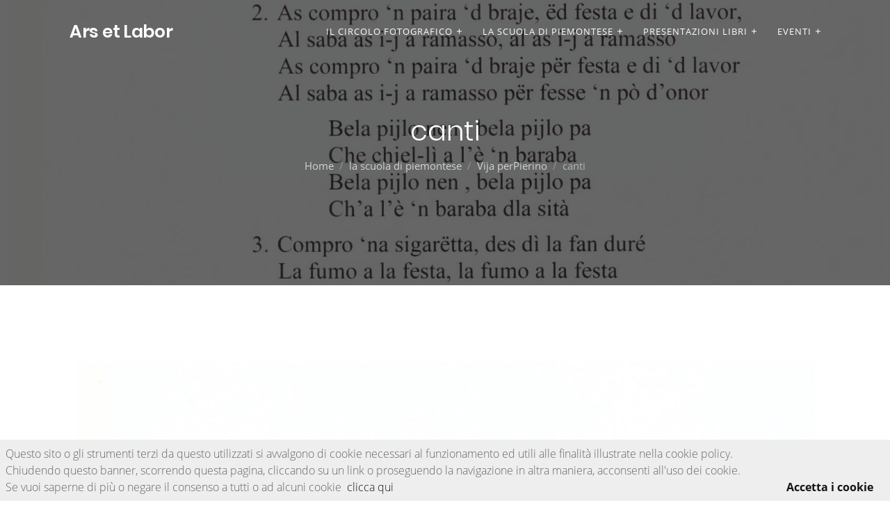

--- FILE ---
content_type: text/html; charset=UTF-8
request_url: https://www.circoloarsetlabor.it/canti/page_74.html
body_size: 12521
content:
<!doctype html><html lang="it"><head><title>canti</title><base href="https://www.circoloarsetlabor.it" /><meta name="format-detection" content="telephone=no" /><meta charset="utf-8" /><meta name="generator" content="The Customizer - linKomm" /><meta name="rating" content="General" /><meta name="description" content=" " /><meta name="viewport" content="width=device-width, initial-scale=1, minimum-scale=1, shrink-to-fit=no" /><meta property="og:title" content="canti" /><meta property="og:keywords" /><meta property="og:description" content=" " /><meta property="og:type" content="article" /><meta property="og:url" content="https://www.circoloarsetlabor.it/canti/page_74.html" /><meta property="og:image" content="https://www.circoloarsetlabor.it/uploads/2022/06/canto_4_001.jpg" /><link rel="icon" href="/assets/images/favicon.png" /><link rel="canonical" href="https://www.circoloarsetlabor.it/canti/page_74.html" /></head><body class="mod-items"><div id="loader"><style type="text/css">#loader {box-sizing: border-box;z-index:10;position:fixed;top:50%;left:50%;margin:-28px 0 0 -28px;border: 8px solid #ddd;border-top: 8px solid #333;border-radius: 50%;width: 56px;height: 56px;animation: spin 2s linear infinite;transition:opacity linear .6s;}main {opacity:0;visibility:visible!important;transition:opacity linear .6s;}@keyframes spin {0% { transform: rotate(0deg); }100% { transform: rotate(360deg); }}</style></div><main style="visibility:hidden;"><header><nav class="navbar navbar-dark navbar-absolute navbar-fixed"><div class="container"><a class="navbar-brand" href="/"><h5>Ars et Labor</h5></a><ul class="nav"><li id="link_9" class="nav-item nav-dropdown"><a class="nav-link" href="#" title="Il circolo fotografico">Il circolo fotografico</a><ul class="dropdown-menu"><li id="link_4" class=" sub-dropdown"><a href="#" title="Corso di Fotografia 2020">Corso di Fotografia 2020</a><div class="sub-dropdown-menu"><a href="/materiali/page_16.html" title="materiali">materiali</a><a href="/presentazioni-del-corso/page_8.html" title="presentazioni del corso">presentazioni del corso</a><a href="/foto-corsisti/page_17.html" title="foto corsisti">foto corsisti</a></div></li><li id="link_6" class=" sub-dropdown"><a href="#" title="Le mostre">Le mostre</a><div class="sub-dropdown-menu"><a href="/L-effimero-e-l-eterno/page_7.html" title="L'effimero e l'eterno">L'effimero e l'eterno</a><a href="/mostra_espressioni_2022" title="dicembre 2022: ESPRESSIONI, la mostra di dicembre 2022">dicembre 2022: ESPRESSIONI, la mostra di dicembre 2022</a></div></li><li id="link_24" class=" sub-dropdown"><a href="#" title="I soci">I soci</a><div class="sub-dropdown-menu"><a href="/patcol" title="patrizio colucci">patrizio colucci</a><a href="/laph" title="lara furno">lara furno</a><a href="/vgarbe" title="virgilio garbero">virgilio garbero</a><a href="/SteGen" title="stefano gennaccaro">stefano gennaccaro</a><a href="/gian_ph" title="gianluca lanza">gianluca lanza</a><a href="/italo-losero/page_30.html" title="italo losero">italo losero</a><a href="/domenico-lubello/page_29.html" title="domenico lubello">domenico lubello</a><a href="/luganna" title="anna lugova">anna lugova</a><a href="/regastefy" title="stefania regaldo">stefania regaldo</a><a href="/lurenz" title="lorenzo remondetti">lorenzo remondetti</a><a href="/sely_70" title="elisa savant">elisa savant</a><a href="/giacomo_v" title="giacomo verzino">giacomo verzino</a><a href="/tano_70" title="gaetano urso">gaetano urso</a></div></li></ul></li><li id="link_27" class="nav-item active nav-dropdown"><a class="nav-link" href="#" title="la scuola di piemontese">la scuola di piemontese</a><ul class="dropdown-menu"><li id="link_71" class=""><a href="/Incontri-di-cultura-piemontese-2022/page_71.html" title="Incontri di cultura piemontese 2022">Incontri di cultura piemontese 2022</a></li><li id="link_72" class=""><a href="/piemontese/pierino.html" title="27 Maggio 2022 - Contè, Cantè e Balè">27 Maggio 2022 - Contè, Cantè e Balè</a></li><li id="link_73" class="active sub-dropdown"><a href="#" title="Vija perPierino">Vija perPierino</a><div class="sub-dropdown-menu"><a href="/canti/page_74.html" title="canti">canti</a><a href="/poesie/page_83.html" title="poesie">poesie</a></div></li><li id="link_96" class=""><a href="/vija-nole" title="4 settembre 2022 - Vija 'd Nole">4 settembre 2022 - Vija 'd Nole</a></li></ul></li><li id="link_68" class="nav-item nav-dropdown"><a class="nav-link" href="#" title="presentazioni libri">presentazioni libri</a><ul class="dropdown-menu"><li id="link_69" class=" sub-dropdown"><a href="#" title="eventi 2022">eventi 2022</a><div class="sub-dropdown-menu"><a href="/libri-e-cinema-aprile--maggio/page_70.html" title="libri e cinema aprile - maggio">libri e cinema aprile - maggio</a><a href="/libri/antonio-salvati-pentcho.html" title="16 giugno - Antonio Salvati - Pentcho">16 giugno - Antonio Salvati - Pentcho</a></div></li></ul></li><li id="link_97" class="nav-item nav-dropdown"><a class="nav-link" href="#" title="eventi">eventi</a><ul class="dropdown-menu"><li id="link_98" class=""><a href="/assemblea-soci-2023" title="Assemble annuale soci 2023">Assemble annuale soci 2023</a></li><li id="link_99" class=""><a href="/Concorso-fotografiico-Il-Palio-di-Cirie-2023:-premiamo-la-passione/page_99.html" title="Concorso fotografiico Il Palio di Ciriè 2023: premiamo la passione">Concorso fotografiico Il Palio di Ciriè 2023: premiamo la passione</a></li><li id="link_100" class=""><a href="/Aperitivi-letterari-2023/page_100.html" title="Aperitivi letterari 2023">Aperitivi letterari 2023</a></li></ul></li></ul><button class="nav-toggle-btn"><span class="lines"></span></button></div></nav></header><div class="scrolltotop"><a class="button-circle button-circle-sm button-circle-dark" href="#"><i class="ti-arrow-up"></i></a></div><div class="section-lg bg-image parallax" style="background-image:url('/uploads/2022/06/canto_4_001.jpg')"><div class="bg-black-06"><div class="container text-center"><h1 class="font-weight-light">canti</h1><nav aria-label="breadcrumb"><ul class="breadcrumb breadcrumb-font-2 bg-dark-content"><li class="breadcrumb-item"><a href="/">Home</a></li><li class="breadcrumb-item"><a href="/la-scuola-di-piemontese/page_27.html">la scuola di piemontese</a></li><li class="breadcrumb-item"><a href="/Vija-per-Pierino/page_73.html">Vija perPierino</a></li><li class="breadcrumb-item active" aria-current="page">canti</li></ul></nav></div></div></div><div class="section"><div class="container"><div class="row"><div class="col-12"><img src="/uploads/2022/06/canto_4_001.jpg" alt="" /></div></div></div></div><div class="section "><div class="container text-center"><div class="row portfolio-wrapper spacing-30 hover-style-2 text-center"><div class="col-12 col-md-6 col-lg-4 portfolio-item"><div class="portfolio-box box-shadow-with-hover"><div class="portfolio-img bg-secondary"><img src="/thumbs/2022/06/550x367_canto_6_001.jpg" alt="" /></div><a href="/bela-bionda-d-borg-vanchija/page_75.html"></a><div class="portfolio-title position-relative"><div><h6 class="margin-0">bela bionda 'd borg vanchija</h6><span class="font-small">&nbsp;</span></div></div></div></div><div class="col-12 col-md-6 col-lg-4 portfolio-item"><div class="portfolio-box box-shadow-with-hover"><div class="portfolio-img bg-secondary"><img src="/thumbs/2022/06/550x367_canto_2_001.jpg" alt="" /></div><a href="/an-val-dla-tor/page_76.html"></a><div class="portfolio-title position-relative"><div><h6 class="margin-0">an val dla tor</h6><span class="font-small">&nbsp;</span></div></div></div></div><div class="col-12 col-md-6 col-lg-4 portfolio-item"><div class="portfolio-box box-shadow-with-hover"><div class="portfolio-img bg-secondary"><img src="/thumbs/2022/06/550x367_canto_3_001.jpg" alt="" /></div><a href="/el-parassolin/page_77.html"></a><div class="portfolio-title position-relative"><div><h6 class="margin-0">el parassolin</h6><span class="font-small">&nbsp;</span></div></div></div></div><div class="col-12 col-md-6 col-lg-4 portfolio-item"><div class="portfolio-box box-shadow-with-hover"><div class="portfolio-img bg-secondary"><img src="/thumbs/2022/06/550x367_canto_5_001.jpg" alt="" /></div><a href="/Tre-comari-de-la-tor/page_79.html"></a><div class="portfolio-title position-relative"><div><h6 class="margin-0">Tre comari de la tor</h6><span class="font-small">&nbsp;</span></div></div></div></div><div class="col-12 col-md-6 col-lg-4 portfolio-item"><div class="portfolio-box box-shadow-with-hover"><div class="portfolio-img bg-secondary"><img src="/thumbs/2022/06/550x367_canto_6_001.jpg" alt="" /></div><a href="/Dama-e-canotie/page_80.html"></a><div class="portfolio-title position-relative"><div><h6 class="margin-0">Dama e canotié</h6><span class="font-small">&nbsp;</span></div></div></div></div><div class="col-12 col-md-6 col-lg-4 portfolio-item"><div class="portfolio-box box-shadow-with-hover"><div class="portfolio-img bg-secondary"><img src="/thumbs/2022/06/550x367_canto_7_001.jpg" alt="" /></div><a href="/Noi-soma-piemonteis/page_81.html"></a><div class="portfolio-title position-relative"><div><h6 class="margin-0">Noi soma piemonteis</h6><span class="font-small">&nbsp;</span></div></div></div></div><div class="col-12 col-md-6 col-lg-4 portfolio-item"><div class="portfolio-box box-shadow-with-hover"><div class="portfolio-img bg-secondary"><img src="/thumbs/2022/06/550x367_canto_4_001.jpg" alt="" /></div><a href="/Ij-fieui-diso-a-le-fije/page_78.html"></a><div class="portfolio-title position-relative"><div><h6 class="margin-0">Ij fieui diso a le fije</h6><span class="font-small">&nbsp;</span></div></div></div></div><div class="col-12 col-md-6 col-lg-4 portfolio-item"><div class="portfolio-box box-shadow-with-hover"><div class="portfolio-img bg-secondary"><img src="/thumbs/2022/06/550x367_canto_8_001.jpg" alt="" /></div><a href="/Ciao-Turin/page_82.html"></a><div class="portfolio-title position-relative"><div><h6 class="margin-0">Ciao Turin</h6><span class="font-small">&nbsp;</span></div></div></div></div></div></div></div><div class="section-xs border-top"><div class="container"><div class="row"><div class="col-12 text-right"><h6 class="heading-uppercase">Condividi su</h6><ul class="list-horizontal-unstyled"><li><a href="//www.facebook.com/sharer/sharer.php?u=https://www.circoloarsetlabor.it/canti/page_74.html" onclick="window.open('//www.facebook.com/sharer/sharer.php?u=https://www.circoloarsetlabor.it/canti/page_74.html', 'social_referral_window', 'height=450, width=600');return false;" title="Condividi su Facebook"><i class="fab fa-facebook-f"></i></a></li><li><a href="//twitter.com/intent/tweet?status=https://www.circoloarsetlabor.it/canti/page_74.html" onclick="window.open('//twitter.com/intent/tweet?status=https://www.circoloarsetlabor.it/canti/page_74.html', 'social_referral_window', 'height=450, width=600');return false;" title="Condividi su Twitter"><i class="fab fa-twitter"></i></a></li><li><a href="//www.linkedin.com/shareArticle?mini=true&url=https://www.circoloarsetlabor.it/canti/page_74.html" onclick="window.open('//www.linkedin.com/shareArticle?mini=true&url=https://www.circoloarsetlabor.it/canti/page_74.html', 'social_referral_window', 'height=450, width=600');return false;" title="Condividi su Linkedin"><i class="fab fa-linkedin-in"></i></a></li></ul></div></div></div></div><footer><div class="footer bg-dark"><div class="container"><div class="row col-spacing-40"><div class="col-12 col-md-6 col-lg-3"><h3>Ars et Labor</h3></div><div class="col-12 col-md-6 col-lg-8">Contatti: <br /><div>informazioni generali: <a href="mailto:segreteria@circoloarsetlabor.it">segreteria@circoloarsetlabor.it</a></div><div><a>via Rosmini 3, 10078 Ciri&egrave; (TO)<br /></a></div></div></div><hr class="margin-top-50 margin-bottom-30"><div class="row"><div class="col-12 col-md-6 text-center text-md-left"><p>&copy; 2026 Ars et Labor.</p></div><div class="col-12 col-md-6 text-center text-md-right"><ul class="list-horizontal-unstyled"><li><a href="#" target="_blank"><i class="fab fa-facebook-f"></i></a></a></li><li><a href="#" target="_blank"><i class="fab fa-twitter"></i></a></a></li><li><a href="#" target="_blank"><i class="fab fa-instagram"></i></a></a></li><li><a href="#" target="_blank"><i class="fab fa-flickr"></i></a></a></li></ul></div></div></div></div></footer></main><link rel="stylesheet" type="text/css" href="/dist/1586328944_main.css" /><link rel="stylesheet" type="text/css" href="/assets/mono/5.0.5/assets/plugins/themify/themify-icons.min.css" /><script type="text/javascript" src="/dist/1586328947_main.js"></script></body></html>

--- FILE ---
content_type: text/css
request_url: https://www.circoloarsetlabor.it/dist/1586328944_main.css
body_size: 416294
content:
:root{--blue:#007bff;--indigo:#6610f2;--purple:#6f42c1;--pink:#e83e8c;--red:#dc3545;--orange:#fd7e14;--yellow:#ffc107;--green:#28a745;--teal:#20c997;--cyan:#17a2b8;--white:#fff;--gray:#6c757d;--gray-dark:#343a40;--primary:#007bff;--secondary:#6c757d;--success:#28a745;--info:#17a2b8;--warning:#ffc107;--danger:#dc3545;--light:#f8f9fa;--dark:#343a40;--breakpoint-xs:0;--breakpoint-sm:576px;--breakpoint-md:768px;--breakpoint-lg:992px;--breakpoint-xl:1200px;--font-family-sans-serif:-apple-system, BlinkMacSystemFont, Segoe UI, Roboto, Helvetica Neue, Arial, sans-serif, Apple Color Emoji, Segoe UI Emoji, Segoe UI Symbol, Noto Color Emoji;--font-family-monospace:SFMono-Regular, Menlo, Monaco, Consolas, Liberation Mono, Courier New, monospace}*,*::before,*::after{box-sizing:border-box}html{font-family:sans-serif;line-height:1.15;-webkit-text-size-adjust:100%;-ms-text-size-adjust:100%;-ms-overflow-style:scrollbar;-webkit-tap-highlight-color:rgba(0, 0, 0, 0)}@-ms-viewport{width:device-width;}article,aside,figcaption,figure,footer,header,hgroup,main,nav,section{display:block}body{margin:0;font-family:-apple-system, BlinkMacSystemFont, "Segoe UI", Roboto, "Helvetica Neue", Arial, sans-serif, "Apple Color Emoji", "Segoe UI Emoji", "Segoe UI Symbol", "Noto Color Emoji";font-size:1rem;font-weight:400;line-height:1.5;color:#212529;text-align:left;background-color:#fff}[tabindex="-1"]:focus{outline:0 !important}hr{box-sizing:content-box;height:0;overflow:visible}h1,h2,h3,h4,h5,h6{margin-top:0;margin-bottom:0.5rem}p{margin-top:0;margin-bottom:1rem}abbr[title],abbr[data-original-title]{text-decoration:underline;text-decoration:underline dotted;cursor:help;border-bottom:0}address{margin-bottom:1rem;font-style:normal;line-height:inherit}ol,ul,dl{margin-top:0;margin-bottom:1rem}ol ol,ul ul,ol ul,ul ol{margin-bottom:0}dt{font-weight:700}dd{margin-bottom:0.5rem;margin-left:0}blockquote{margin:0 0 1rem}dfn{font-style:italic}b,strong{font-weight:bolder}small{font-size:80%}sub,sup{position:relative;font-size:75%;line-height:0;vertical-align:baseline}sub{bottom:-0.25em}sup{top:-0.5em}a{color:#007bff;text-decoration:none;background-color:transparent;-webkit-text-decoration-skip:objects}a:hover{color:#0056b3;text-decoration:underline}a:not([href]):not([tabindex]){color:inherit;text-decoration:none}a:not([href]):not([tabindex]):hover,a:not([href]):not([tabindex]):focus{color:inherit;text-decoration:none}a:not([href]):not([tabindex]):focus{outline:0}pre,code,kbd,samp{font-family:SFMono-Regular, Menlo, Monaco, Consolas, "Liberation Mono", "Courier New", monospace;font-size:1em}pre{margin-top:0;margin-bottom:1rem;overflow:auto;-ms-overflow-style:scrollbar}figure{margin:0 0 1rem}img{vertical-align:middle;border-style:none}svg{overflow:hidden;vertical-align:middle}table{border-collapse:collapse}caption{padding-top:0.75rem;padding-bottom:0.75rem;color:#6c757d;text-align:left;caption-side:bottom}th{text-align:inherit}label{display:inline-block;margin-bottom:0.5rem}button{border-radius:0}button:focus{outline:1px dotted;outline:5px auto -webkit-focus-ring-color}input,button,select,optgroup,textarea{margin:0;font-family:inherit;font-size:inherit;line-height:inherit}button,input{overflow:visible}button,select{text-transform:none}button,html [type="button"],[type="reset"],[type="submit"]{-webkit-appearance:button}button::-moz-focus-inner,[type="button"]::-moz-focus-inner,[type="reset"]::-moz-focus-inner,[type="submit"]::-moz-focus-inner{padding:0;border-style:none}input[type="radio"],input[type="checkbox"]{box-sizing:border-box;padding:0}input[type="date"],input[type="time"],input[type="datetime-local"],input[type="month"]{-webkit-appearance:listbox}textarea{overflow:auto;resize:vertical}fieldset{min-width:0;padding:0;margin:0;border:0}legend{display:block;width:100%;max-width:100%;padding:0;margin-bottom:0.5rem;font-size:1.5rem;line-height:inherit;color:inherit;white-space:normal}progress{vertical-align:baseline}[type="number"]::-webkit-inner-spin-button,[type="number"]::-webkit-outer-spin-button{height:auto}[type="search"]{outline-offset:-2px;-webkit-appearance:none}[type="search"]::-webkit-search-cancel-button,[type="search"]::-webkit-search-decoration{-webkit-appearance:none}::-webkit-file-upload-button{font:inherit;-webkit-appearance:button}output{display:inline-block}summary{display:list-item;cursor:pointer}template{display:none}[hidden]{display:none !important}h1,h2,h3,h4,h5,h6,.h1,.h2,.h3,.h4,.h5,.h6{margin-bottom:0.5rem;font-family:inherit;font-weight:500;line-height:1.2;color:inherit}h1,.h1{font-size:2.5rem}h2,.h2{font-size:2rem}h3,.h3{font-size:1.75rem}h4,.h4{font-size:1.5rem}h5,.h5{font-size:1.25rem}h6,.h6{font-size:1rem}.lead{font-size:1.25rem;font-weight:300}.display-1{font-size:6rem;font-weight:300;line-height:1.2}.display-2{font-size:5.5rem;font-weight:300;line-height:1.2}.display-3{font-size:4.5rem;font-weight:300;line-height:1.2}.display-4{font-size:3.5rem;font-weight:300;line-height:1.2}hr{margin-top:1rem;margin-bottom:1rem;border:0;border-top:1px solid rgba(0, 0, 0, 0.1)}small,.small{font-size:80%;font-weight:400}mark,.mark{padding:0.2em;background-color:#fcf8e3}.list-unstyled{padding-left:0;list-style:none}.list-inline{padding-left:0;list-style:none}.list-inline-item{display:inline-block}.list-inline-item:not(:last-child){margin-right:0.5rem}.initialism{font-size:90%;text-transform:uppercase}.blockquote{margin-bottom:1rem;font-size:1.25rem}.blockquote-footer{display:block;font-size:80%;color:#6c757d}.blockquote-footer::before{content:"\2014 \00A0"}.img-fluid{max-width:100%;height:auto}.img-thumbnail{padding:0.25rem;background-color:#fff;border:1px solid #dee2e6;border-radius:0.25rem;max-width:100%;height:auto}.figure{display:inline-block}.figure-img{margin-bottom:0.5rem;line-height:1}.figure-caption{font-size:90%;color:#6c757d}code{font-size:87.5%;color:#e83e8c;word-break:break-word}a > code{color:inherit}kbd{padding:0.2rem 0.4rem;font-size:87.5%;color:#fff;background-color:#212529;border-radius:0.2rem}kbd kbd{padding:0;font-size:100%;font-weight:700}pre{display:block;font-size:87.5%;color:#212529}pre code{font-size:inherit;color:inherit;word-break:normal}.pre-scrollable{max-height:340px;overflow-y:scroll}.container{width:100%;padding-right:15px;padding-left:15px;margin-right:auto;margin-left:auto}@media (min-width:576px){.container{max-width:540px}}@media (min-width:768px){.container{max-width:720px}}@media (min-width:992px){.container{max-width:960px}}@media (min-width:1200px){.container{max-width:1140px}}.container-fluid{width:100%;padding-right:15px;padding-left:15px;margin-right:auto;margin-left:auto}.row{display:flex;flex-wrap:wrap;margin-right:-15px;margin-left:-15px}.no-gutters{margin-right:0;margin-left:0}.no-gutters > .col,.no-gutters > [class*="col-"]{padding-right:0;padding-left:0}.col-1,.col-2,.col-3,.col-4,.col-5,.col-6,.col-7,.col-8,.col-9,.col-10,.col-11,.col-12,.col,.col-auto,.col-sm-1,.col-sm-2,.col-sm-3,.col-sm-4,.col-sm-5,.col-sm-6,.col-sm-7,.col-sm-8,.col-sm-9,.col-sm-10,.col-sm-11,.col-sm-12,.col-sm,.col-sm-auto,.col-md-1,.col-md-2,.col-md-3,.col-md-4,.col-md-5,.col-md-6,.col-md-7,.col-md-8,.col-md-9,.col-md-10,.col-md-11,.col-md-12,.col-md,.col-md-auto,.col-lg-1,.col-lg-2,.col-lg-3,.col-lg-4,.col-lg-5,.col-lg-6,.col-lg-7,.col-lg-8,.col-lg-9,.col-lg-10,.col-lg-11,.col-lg-12,.col-lg,.col-lg-auto,.col-xl-1,.col-xl-2,.col-xl-3,.col-xl-4,.col-xl-5,.col-xl-6,.col-xl-7,.col-xl-8,.col-xl-9,.col-xl-10,.col-xl-11,.col-xl-12,.col-xl,.col-xl-auto{position:relative;width:100%;min-height:1px;padding-right:15px;padding-left:15px}.col{flex-basis:0;flex-grow:1;max-width:100%}.col-auto{flex:0 0 auto;width:auto;max-width:none}.col-1{flex:0 0 8.3333333333%;max-width:8.3333333333%}.col-2{flex:0 0 16.6666666667%;max-width:16.6666666667%}.col-3{flex:0 0 25%;max-width:25%}.col-4{flex:0 0 33.3333333333%;max-width:33.3333333333%}.col-5{flex:0 0 41.6666666667%;max-width:41.6666666667%}.col-6{flex:0 0 50%;max-width:50%}.col-7{flex:0 0 58.3333333333%;max-width:58.3333333333%}.col-8{flex:0 0 66.6666666667%;max-width:66.6666666667%}.col-9{flex:0 0 75%;max-width:75%}.col-10{flex:0 0 83.3333333333%;max-width:83.3333333333%}.col-11{flex:0 0 91.6666666667%;max-width:91.6666666667%}.col-12{flex:0 0 100%;max-width:100%}.order-first{order:-1}.order-last{order:13}.order-0{order:0}.order-1{order:1}.order-2{order:2}.order-3{order:3}.order-4{order:4}.order-5{order:5}.order-6{order:6}.order-7{order:7}.order-8{order:8}.order-9{order:9}.order-10{order:10}.order-11{order:11}.order-12{order:12}.offset-1{margin-left:8.3333333333%}.offset-2{margin-left:16.6666666667%}.offset-3{margin-left:25%}.offset-4{margin-left:33.3333333333%}.offset-5{margin-left:41.6666666667%}.offset-6{margin-left:50%}.offset-7{margin-left:58.3333333333%}.offset-8{margin-left:66.6666666667%}.offset-9{margin-left:75%}.offset-10{margin-left:83.3333333333%}.offset-11{margin-left:91.6666666667%}@media (min-width:576px){.col-sm{flex-basis:0;flex-grow:1;max-width:100%}.col-sm-auto{flex:0 0 auto;width:auto;max-width:none}.col-sm-1{flex:0 0 8.3333333333%;max-width:8.3333333333%}.col-sm-2{flex:0 0 16.6666666667%;max-width:16.6666666667%}.col-sm-3{flex:0 0 25%;max-width:25%}.col-sm-4{flex:0 0 33.3333333333%;max-width:33.3333333333%}.col-sm-5{flex:0 0 41.6666666667%;max-width:41.6666666667%}.col-sm-6{flex:0 0 50%;max-width:50%}.col-sm-7{flex:0 0 58.3333333333%;max-width:58.3333333333%}.col-sm-8{flex:0 0 66.6666666667%;max-width:66.6666666667%}.col-sm-9{flex:0 0 75%;max-width:75%}.col-sm-10{flex:0 0 83.3333333333%;max-width:83.3333333333%}.col-sm-11{flex:0 0 91.6666666667%;max-width:91.6666666667%}.col-sm-12{flex:0 0 100%;max-width:100%}.order-sm-first{order:-1}.order-sm-last{order:13}.order-sm-0{order:0}.order-sm-1{order:1}.order-sm-2{order:2}.order-sm-3{order:3}.order-sm-4{order:4}.order-sm-5{order:5}.order-sm-6{order:6}.order-sm-7{order:7}.order-sm-8{order:8}.order-sm-9{order:9}.order-sm-10{order:10}.order-sm-11{order:11}.order-sm-12{order:12}.offset-sm-0{margin-left:0}.offset-sm-1{margin-left:8.3333333333%}.offset-sm-2{margin-left:16.6666666667%}.offset-sm-3{margin-left:25%}.offset-sm-4{margin-left:33.3333333333%}.offset-sm-5{margin-left:41.6666666667%}.offset-sm-6{margin-left:50%}.offset-sm-7{margin-left:58.3333333333%}.offset-sm-8{margin-left:66.6666666667%}.offset-sm-9{margin-left:75%}.offset-sm-10{margin-left:83.3333333333%}.offset-sm-11{margin-left:91.6666666667%}}@media (min-width:768px){.col-md{flex-basis:0;flex-grow:1;max-width:100%}.col-md-auto{flex:0 0 auto;width:auto;max-width:none}.col-md-1{flex:0 0 8.3333333333%;max-width:8.3333333333%}.col-md-2{flex:0 0 16.6666666667%;max-width:16.6666666667%}.col-md-3{flex:0 0 25%;max-width:25%}.col-md-4{flex:0 0 33.3333333333%;max-width:33.3333333333%}.col-md-5{flex:0 0 41.6666666667%;max-width:41.6666666667%}.col-md-6{flex:0 0 50%;max-width:50%}.col-md-7{flex:0 0 58.3333333333%;max-width:58.3333333333%}.col-md-8{flex:0 0 66.6666666667%;max-width:66.6666666667%}.col-md-9{flex:0 0 75%;max-width:75%}.col-md-10{flex:0 0 83.3333333333%;max-width:83.3333333333%}.col-md-11{flex:0 0 91.6666666667%;max-width:91.6666666667%}.col-md-12{flex:0 0 100%;max-width:100%}.order-md-first{order:-1}.order-md-last{order:13}.order-md-0{order:0}.order-md-1{order:1}.order-md-2{order:2}.order-md-3{order:3}.order-md-4{order:4}.order-md-5{order:5}.order-md-6{order:6}.order-md-7{order:7}.order-md-8{order:8}.order-md-9{order:9}.order-md-10{order:10}.order-md-11{order:11}.order-md-12{order:12}.offset-md-0{margin-left:0}.offset-md-1{margin-left:8.3333333333%}.offset-md-2{margin-left:16.6666666667%}.offset-md-3{margin-left:25%}.offset-md-4{margin-left:33.3333333333%}.offset-md-5{margin-left:41.6666666667%}.offset-md-6{margin-left:50%}.offset-md-7{margin-left:58.3333333333%}.offset-md-8{margin-left:66.6666666667%}.offset-md-9{margin-left:75%}.offset-md-10{margin-left:83.3333333333%}.offset-md-11{margin-left:91.6666666667%}}@media (min-width:992px){.col-lg{flex-basis:0;flex-grow:1;max-width:100%}.col-lg-auto{flex:0 0 auto;width:auto;max-width:none}.col-lg-1{flex:0 0 8.3333333333%;max-width:8.3333333333%}.col-lg-2{flex:0 0 16.6666666667%;max-width:16.6666666667%}.col-lg-3{flex:0 0 25%;max-width:25%}.col-lg-4{flex:0 0 33.3333333333%;max-width:33.3333333333%}.col-lg-5{flex:0 0 41.6666666667%;max-width:41.6666666667%}.col-lg-6{flex:0 0 50%;max-width:50%}.col-lg-7{flex:0 0 58.3333333333%;max-width:58.3333333333%}.col-lg-8{flex:0 0 66.6666666667%;max-width:66.6666666667%}.col-lg-9{flex:0 0 75%;max-width:75%}.col-lg-10{flex:0 0 83.3333333333%;max-width:83.3333333333%}.col-lg-11{flex:0 0 91.6666666667%;max-width:91.6666666667%}.col-lg-12{flex:0 0 100%;max-width:100%}.order-lg-first{order:-1}.order-lg-last{order:13}.order-lg-0{order:0}.order-lg-1{order:1}.order-lg-2{order:2}.order-lg-3{order:3}.order-lg-4{order:4}.order-lg-5{order:5}.order-lg-6{order:6}.order-lg-7{order:7}.order-lg-8{order:8}.order-lg-9{order:9}.order-lg-10{order:10}.order-lg-11{order:11}.order-lg-12{order:12}.offset-lg-0{margin-left:0}.offset-lg-1{margin-left:8.3333333333%}.offset-lg-2{margin-left:16.6666666667%}.offset-lg-3{margin-left:25%}.offset-lg-4{margin-left:33.3333333333%}.offset-lg-5{margin-left:41.6666666667%}.offset-lg-6{margin-left:50%}.offset-lg-7{margin-left:58.3333333333%}.offset-lg-8{margin-left:66.6666666667%}.offset-lg-9{margin-left:75%}.offset-lg-10{margin-left:83.3333333333%}.offset-lg-11{margin-left:91.6666666667%}}@media (min-width:1200px){.col-xl{flex-basis:0;flex-grow:1;max-width:100%}.col-xl-auto{flex:0 0 auto;width:auto;max-width:none}.col-xl-1{flex:0 0 8.3333333333%;max-width:8.3333333333%}.col-xl-2{flex:0 0 16.6666666667%;max-width:16.6666666667%}.col-xl-3{flex:0 0 25%;max-width:25%}.col-xl-4{flex:0 0 33.3333333333%;max-width:33.3333333333%}.col-xl-5{flex:0 0 41.6666666667%;max-width:41.6666666667%}.col-xl-6{flex:0 0 50%;max-width:50%}.col-xl-7{flex:0 0 58.3333333333%;max-width:58.3333333333%}.col-xl-8{flex:0 0 66.6666666667%;max-width:66.6666666667%}.col-xl-9{flex:0 0 75%;max-width:75%}.col-xl-10{flex:0 0 83.3333333333%;max-width:83.3333333333%}.col-xl-11{flex:0 0 91.6666666667%;max-width:91.6666666667%}.col-xl-12{flex:0 0 100%;max-width:100%}.order-xl-first{order:-1}.order-xl-last{order:13}.order-xl-0{order:0}.order-xl-1{order:1}.order-xl-2{order:2}.order-xl-3{order:3}.order-xl-4{order:4}.order-xl-5{order:5}.order-xl-6{order:6}.order-xl-7{order:7}.order-xl-8{order:8}.order-xl-9{order:9}.order-xl-10{order:10}.order-xl-11{order:11}.order-xl-12{order:12}.offset-xl-0{margin-left:0}.offset-xl-1{margin-left:8.3333333333%}.offset-xl-2{margin-left:16.6666666667%}.offset-xl-3{margin-left:25%}.offset-xl-4{margin-left:33.3333333333%}.offset-xl-5{margin-left:41.6666666667%}.offset-xl-6{margin-left:50%}.offset-xl-7{margin-left:58.3333333333%}.offset-xl-8{margin-left:66.6666666667%}.offset-xl-9{margin-left:75%}.offset-xl-10{margin-left:83.3333333333%}.offset-xl-11{margin-left:91.6666666667%}}.table{width:100%;margin-bottom:1rem;background-color:transparent}.table th,.table td{padding:0.75rem;vertical-align:top;border-top:1px solid #dee2e6}.table thead th{vertical-align:bottom;border-bottom:2px solid #dee2e6}.table tbody + tbody{border-top:2px solid #dee2e6}.table .table{background-color:#fff}.table-sm th,.table-sm td{padding:0.3rem}.table-bordered{border:1px solid #dee2e6}.table-bordered th,.table-bordered td{border:1px solid #dee2e6}.table-bordered thead th,.table-bordered thead td{border-bottom-width:2px}.table-borderless th,.table-borderless td,.table-borderless thead th,.table-borderless tbody + tbody{border:0}.table-striped tbody tr:nth-of-type(odd){background-color:rgba(0, 0, 0, 0.05)}.table-hover tbody tr:hover{background-color:rgba(0, 0, 0, 0.075)}.table-primary,.table-primary > th,.table-primary > td{background-color:#b8daff}.table-hover .table-primary:hover{background-color:#9ecdff}.table-hover .table-primary:hover > td,.table-hover .table-primary:hover > th{background-color:#9ecdff}.table-secondary,.table-secondary > th,.table-secondary > td{background-color:#d6d8db}.table-hover .table-secondary:hover{background-color:#c8cccf}.table-hover .table-secondary:hover > td,.table-hover .table-secondary:hover > th{background-color:#c8cccf}.table-success,.table-success > th,.table-success > td{background-color:#c3e6cb}.table-hover .table-success:hover{background-color:#b1dfbb}.table-hover .table-success:hover > td,.table-hover .table-success:hover > th{background-color:#b1dfbb}.table-info,.table-info > th,.table-info > td{background-color:#bee5eb}.table-hover .table-info:hover{background-color:#abdde5}.table-hover .table-info:hover > td,.table-hover .table-info:hover > th{background-color:#abdde5}.table-warning,.table-warning > th,.table-warning > td{background-color:#ffeeba}.table-hover .table-warning:hover{background-color:#ffe7a0}.table-hover .table-warning:hover > td,.table-hover .table-warning:hover > th{background-color:#ffe7a0}.table-danger,.table-danger > th,.table-danger > td{background-color:#f5c6cb}.table-hover .table-danger:hover{background-color:#f1b1b7}.table-hover .table-danger:hover > td,.table-hover .table-danger:hover > th{background-color:#f1b1b7}.table-light,.table-light > th,.table-light > td{background-color:#fdfdfe}.table-hover .table-light:hover{background-color:#f1f1f1}.table-hover .table-light:hover > td,.table-hover .table-light:hover > th{background-color:#f1f1f1}.table-dark,.table-dark > th,.table-dark > td{background-color:#c6c8ca}.table-hover .table-dark:hover{background-color:#b9bbbd}.table-hover .table-dark:hover > td,.table-hover .table-dark:hover > th{background-color:#b9bbbd}.table-active,.table-active > th,.table-active > td{background-color:rgba(0, 0, 0, 0.075)}.table-hover .table-active:hover{background-color:rgba(0, 0, 0, 0.075)}.table-hover .table-active:hover > td,.table-hover .table-active:hover > th{background-color:rgba(0, 0, 0, 0.075)}.table .thead-dark th{color:#fff;background-color:#212529;border-color:#32383e}.table .thead-light th{color:#495057;background-color:#e9ecef;border-color:#dee2e6}.table-dark{color:#fff;background-color:#212529}.table-dark th,.table-dark td,.table-dark thead th{border-color:#32383e}.table-dark.table-bordered{border:0}.table-dark.table-striped tbody tr:nth-of-type(odd){background-color:rgba(255, 255, 255, 0.05)}.table-dark.table-hover tbody tr:hover{background-color:rgba(255, 255, 255, 0.075)}@media (max-width:575.98px){.table-responsive-sm{display:block;width:100%;overflow-x:auto;-webkit-overflow-scrolling:touch;-ms-overflow-style:-ms-autohiding-scrollbar}.table-responsive-sm > .table-bordered{border:0}}@media (max-width:767.98px){.table-responsive-md{display:block;width:100%;overflow-x:auto;-webkit-overflow-scrolling:touch;-ms-overflow-style:-ms-autohiding-scrollbar}.table-responsive-md > .table-bordered{border:0}}@media (max-width:991.98px){.table-responsive-lg{display:block;width:100%;overflow-x:auto;-webkit-overflow-scrolling:touch;-ms-overflow-style:-ms-autohiding-scrollbar}.table-responsive-lg > .table-bordered{border:0}}@media (max-width:1199.98px){.table-responsive-xl{display:block;width:100%;overflow-x:auto;-webkit-overflow-scrolling:touch;-ms-overflow-style:-ms-autohiding-scrollbar}.table-responsive-xl > .table-bordered{border:0}}.table-responsive{display:block;width:100%;overflow-x:auto;-webkit-overflow-scrolling:touch;-ms-overflow-style:-ms-autohiding-scrollbar}.table-responsive > .table-bordered{border:0}.form-control{display:block;width:100%;height:calc(2.25rem + 2px);padding:0.375rem 0.75rem;font-size:1rem;line-height:1.5;color:#495057;background-color:#fff;background-clip:padding-box;border:1px solid #ced4da;border-radius:0.25rem;transition:border-color 0.15s ease-in-out, box-shadow 0.15s ease-in-out}@media screen and (prefers-reduced-motion:reduce){.form-control{transition:none}}.form-control::-ms-expand{background-color:transparent;border:0}.form-control:focus{color:#495057;background-color:#fff;border-color:#80bdff;outline:0;box-shadow:0 0 0 0.2rem rgba(0, 123, 255, 0.25)}.form-control::placeholder{color:#6c757d;opacity:1}.form-control:disabled,.form-control[readonly]{background-color:#e9ecef;opacity:1}select.form-control:focus::-ms-value{color:#495057;background-color:#fff}.form-control-file,.form-control-range{display:block;width:100%}.col-form-label{padding-top:calc(0.375rem + 1px);padding-bottom:calc(0.375rem + 1px);margin-bottom:0;font-size:inherit;line-height:1.5}.col-form-label-lg{padding-top:calc(0.5rem + 1px);padding-bottom:calc(0.5rem + 1px);font-size:1.25rem;line-height:1.5}.col-form-label-sm{padding-top:calc(0.25rem + 1px);padding-bottom:calc(0.25rem + 1px);font-size:0.875rem;line-height:1.5}.form-control-plaintext{display:block;width:100%;padding-top:0.375rem;padding-bottom:0.375rem;margin-bottom:0;line-height:1.5;color:#212529;background-color:transparent;border:solid transparent;border-width:1px 0}.form-control-plaintext.form-control-sm,.form-control-plaintext.form-control-lg{padding-right:0;padding-left:0}.form-control-sm{height:calc(1.8125rem + 2px);padding:0.25rem 0.5rem;font-size:0.875rem;line-height:1.5;border-radius:0.2rem}.form-control-lg{height:calc(2.875rem + 2px);padding:0.5rem 1rem;font-size:1.25rem;line-height:1.5;border-radius:0.3rem}select.form-control[size],select.form-control[multiple]{height:auto}textarea.form-control{height:auto}.form-group{margin-bottom:1rem}.form-text{display:block;margin-top:0.25rem}.form-row{display:flex;flex-wrap:wrap;margin-right:-5px;margin-left:-5px}.form-row > .col,.form-row > [class*="col-"]{padding-right:5px;padding-left:5px}.form-check{position:relative;display:block;padding-left:1.25rem}.form-check-input{position:absolute;margin-top:0.3rem;margin-left:-1.25rem}.form-check-input:disabled ~ .form-check-label{color:#6c757d}.form-check-label{margin-bottom:0}.form-check-inline{display:inline-flex;align-items:center;padding-left:0;margin-right:0.75rem}.form-check-inline .form-check-input{position:static;margin-top:0;margin-right:0.3125rem;margin-left:0}.valid-feedback{display:none;width:100%;margin-top:0.25rem;font-size:80%;color:#28a745}.valid-tooltip{position:absolute;top:100%;z-index:5;display:none;max-width:100%;padding:0.25rem 0.5rem;margin-top:0.1rem;font-size:0.875rem;line-height:1.5;color:#fff;background-color:rgba(40, 167, 69, 0.9);border-radius:0.25rem}.was-validated .form-control:valid,.was-validated .custom-select:valid,.form-control.is-valid,.custom-select.is-valid{border-color:#28a745}.was-validated .form-control:valid:focus,.was-validated .custom-select:valid:focus,.form-control.is-valid:focus,.custom-select.is-valid:focus{border-color:#28a745;box-shadow:0 0 0 0.2rem rgba(40, 167, 69, 0.25)}.was-validated .form-control:valid ~ .valid-feedback,.was-validated .custom-select:valid ~ .valid-feedback,.form-control.is-valid ~ .valid-feedback,.custom-select.is-valid ~ .valid-feedback,.was-validated .form-control:valid ~ .valid-tooltip,.was-validated .custom-select:valid ~ .valid-tooltip,.form-control.is-valid ~ .valid-tooltip,.custom-select.is-valid ~ .valid-tooltip{display:block}.was-validated .form-control-file:valid ~ .valid-feedback,.form-control-file.is-valid ~ .valid-feedback,.was-validated .form-control-file:valid ~ .valid-tooltip,.form-control-file.is-valid ~ .valid-tooltip{display:block}.was-validated .form-check-input:valid ~ .form-check-label,.form-check-input.is-valid ~ .form-check-label{color:#28a745}.was-validated .form-check-input:valid ~ .valid-feedback,.form-check-input.is-valid ~ .valid-feedback,.was-validated .form-check-input:valid ~ .valid-tooltip,.form-check-input.is-valid ~ .valid-tooltip{display:block}.was-validated .custom-control-input:valid ~ .custom-control-label,.custom-control-input.is-valid ~ .custom-control-label{color:#28a745}.was-validated .custom-control-input:valid ~ .custom-control-label::before,.custom-control-input.is-valid ~ .custom-control-label::before{background-color:#71dd8a}.was-validated .custom-control-input:valid ~ .valid-feedback,.custom-control-input.is-valid ~ .valid-feedback,.was-validated .custom-control-input:valid ~ .valid-tooltip,.custom-control-input.is-valid ~ .valid-tooltip{display:block}.was-validated .custom-control-input:valid:checked ~ .custom-control-label::before,.custom-control-input.is-valid:checked ~ .custom-control-label::before{background-color:#34ce57}.was-validated .custom-control-input:valid:focus ~ .custom-control-label::before,.custom-control-input.is-valid:focus ~ .custom-control-label::before{box-shadow:0 0 0 1px #fff, 0 0 0 0.2rem rgba(40, 167, 69, 0.25)}.was-validated .custom-file-input:valid ~ .custom-file-label,.custom-file-input.is-valid ~ .custom-file-label{border-color:#28a745}.was-validated .custom-file-input:valid ~ .custom-file-label::after,.custom-file-input.is-valid ~ .custom-file-label::after{border-color:inherit}.was-validated .custom-file-input:valid ~ .valid-feedback,.custom-file-input.is-valid ~ .valid-feedback,.was-validated .custom-file-input:valid ~ .valid-tooltip,.custom-file-input.is-valid ~ .valid-tooltip{display:block}.was-validated .custom-file-input:valid:focus ~ .custom-file-label,.custom-file-input.is-valid:focus ~ .custom-file-label{box-shadow:0 0 0 0.2rem rgba(40, 167, 69, 0.25)}.invalid-feedback{display:none;width:100%;margin-top:0.25rem;font-size:80%;color:#dc3545}.invalid-tooltip{position:absolute;top:100%;z-index:5;display:none;max-width:100%;padding:0.25rem 0.5rem;margin-top:0.1rem;font-size:0.875rem;line-height:1.5;color:#fff;background-color:rgba(220, 53, 69, 0.9);border-radius:0.25rem}.was-validated .form-control:invalid,.was-validated .custom-select:invalid,.form-control.is-invalid,.custom-select.is-invalid{border-color:#dc3545}.was-validated .form-control:invalid:focus,.was-validated .custom-select:invalid:focus,.form-control.is-invalid:focus,.custom-select.is-invalid:focus{border-color:#dc3545;box-shadow:0 0 0 0.2rem rgba(220, 53, 69, 0.25)}.was-validated .form-control:invalid ~ .invalid-feedback,.was-validated .custom-select:invalid ~ .invalid-feedback,.form-control.is-invalid ~ .invalid-feedback,.custom-select.is-invalid ~ .invalid-feedback,.was-validated .form-control:invalid ~ .invalid-tooltip,.was-validated .custom-select:invalid ~ .invalid-tooltip,.form-control.is-invalid ~ .invalid-tooltip,.custom-select.is-invalid ~ .invalid-tooltip{display:block}.was-validated .form-control-file:invalid ~ .invalid-feedback,.form-control-file.is-invalid ~ .invalid-feedback,.was-validated .form-control-file:invalid ~ .invalid-tooltip,.form-control-file.is-invalid ~ .invalid-tooltip{display:block}.was-validated .form-check-input:invalid ~ .form-check-label,.form-check-input.is-invalid ~ .form-check-label{color:#dc3545}.was-validated .form-check-input:invalid ~ .invalid-feedback,.form-check-input.is-invalid ~ .invalid-feedback,.was-validated .form-check-input:invalid ~ .invalid-tooltip,.form-check-input.is-invalid ~ .invalid-tooltip{display:block}.was-validated .custom-control-input:invalid ~ .custom-control-label,.custom-control-input.is-invalid ~ .custom-control-label{color:#dc3545}.was-validated .custom-control-input:invalid ~ .custom-control-label::before,.custom-control-input.is-invalid ~ .custom-control-label::before{background-color:#efa2a9}.was-validated .custom-control-input:invalid ~ .invalid-feedback,.custom-control-input.is-invalid ~ .invalid-feedback,.was-validated .custom-control-input:invalid ~ .invalid-tooltip,.custom-control-input.is-invalid ~ .invalid-tooltip{display:block}.was-validated .custom-control-input:invalid:checked ~ .custom-control-label::before,.custom-control-input.is-invalid:checked ~ .custom-control-label::before{background-color:#e4606d}.was-validated .custom-control-input:invalid:focus ~ .custom-control-label::before,.custom-control-input.is-invalid:focus ~ .custom-control-label::before{box-shadow:0 0 0 1px #fff, 0 0 0 0.2rem rgba(220, 53, 69, 0.25)}.was-validated .custom-file-input:invalid ~ .custom-file-label,.custom-file-input.is-invalid ~ .custom-file-label{border-color:#dc3545}.was-validated .custom-file-input:invalid ~ .custom-file-label::after,.custom-file-input.is-invalid ~ .custom-file-label::after{border-color:inherit}.was-validated .custom-file-input:invalid ~ .invalid-feedback,.custom-file-input.is-invalid ~ .invalid-feedback,.was-validated .custom-file-input:invalid ~ .invalid-tooltip,.custom-file-input.is-invalid ~ .invalid-tooltip{display:block}.was-validated .custom-file-input:invalid:focus ~ .custom-file-label,.custom-file-input.is-invalid:focus ~ .custom-file-label{box-shadow:0 0 0 0.2rem rgba(220, 53, 69, 0.25)}.form-inline{display:flex;flex-flow:row wrap;align-items:center}.form-inline .form-check{width:100%}@media (min-width:576px){.form-inline label{display:flex;align-items:center;justify-content:center;margin-bottom:0}.form-inline .form-group{display:flex;flex:0 0 auto;flex-flow:row wrap;align-items:center;margin-bottom:0}.form-inline .form-control{display:inline-block;width:auto;vertical-align:middle}.form-inline .form-control-plaintext{display:inline-block}.form-inline .input-group,.form-inline .custom-select{width:auto}.form-inline .form-check{display:flex;align-items:center;justify-content:center;width:auto;padding-left:0}.form-inline .form-check-input{position:relative;margin-top:0;margin-right:0.25rem;margin-left:0}.form-inline .custom-control{align-items:center;justify-content:center}.form-inline .custom-control-label{margin-bottom:0}}.btn{display:inline-block;font-weight:400;text-align:center;white-space:nowrap;vertical-align:middle;user-select:none;border:1px solid transparent;padding:0.375rem 0.75rem;font-size:1rem;line-height:1.5;border-radius:0.25rem;transition:color 0.15s ease-in-out, background-color 0.15s ease-in-out, border-color 0.15s ease-in-out, box-shadow 0.15s ease-in-out}@media screen and (prefers-reduced-motion:reduce){.btn{transition:none}}.btn:hover,.btn:focus{text-decoration:none}.btn:focus,.btn.focus{outline:0;box-shadow:0 0 0 0.2rem rgba(0, 123, 255, 0.25)}.btn.disabled,.btn:disabled{opacity:0.65}.btn:not(:disabled):not(.disabled){cursor:pointer}a.btn.disabled,fieldset:disabled a.btn{pointer-events:none}.btn-primary{color:#fff;background-color:#007bff;border-color:#007bff}.btn-primary:hover{color:#fff;background-color:#0069d9;border-color:#0062cc}.btn-primary:focus,.btn-primary.focus{box-shadow:0 0 0 0.2rem rgba(0, 123, 255, 0.5)}.btn-primary.disabled,.btn-primary:disabled{color:#fff;background-color:#007bff;border-color:#007bff}.btn-primary:not(:disabled):not(.disabled):active,.btn-primary:not(:disabled):not(.disabled).active,.show > .btn-primary.dropdown-toggle{color:#fff;background-color:#0062cc;border-color:#005cbf}.btn-primary:not(:disabled):not(.disabled):active:focus,.btn-primary:not(:disabled):not(.disabled).active:focus,.show > .btn-primary.dropdown-toggle:focus{box-shadow:0 0 0 0.2rem rgba(0, 123, 255, 0.5)}.btn-secondary{color:#fff;background-color:#6c757d;border-color:#6c757d}.btn-secondary:hover{color:#fff;background-color:#5a6268;border-color:#545b62}.btn-secondary:focus,.btn-secondary.focus{box-shadow:0 0 0 0.2rem rgba(108, 117, 125, 0.5)}.btn-secondary.disabled,.btn-secondary:disabled{color:#fff;background-color:#6c757d;border-color:#6c757d}.btn-secondary:not(:disabled):not(.disabled):active,.btn-secondary:not(:disabled):not(.disabled).active,.show > .btn-secondary.dropdown-toggle{color:#fff;background-color:#545b62;border-color:#4e555b}.btn-secondary:not(:disabled):not(.disabled):active:focus,.btn-secondary:not(:disabled):not(.disabled).active:focus,.show > .btn-secondary.dropdown-toggle:focus{box-shadow:0 0 0 0.2rem rgba(108, 117, 125, 0.5)}.btn-success{color:#fff;background-color:#28a745;border-color:#28a745}.btn-success:hover{color:#fff;background-color:#218838;border-color:#1e7e34}.btn-success:focus,.btn-success.focus{box-shadow:0 0 0 0.2rem rgba(40, 167, 69, 0.5)}.btn-success.disabled,.btn-success:disabled{color:#fff;background-color:#28a745;border-color:#28a745}.btn-success:not(:disabled):not(.disabled):active,.btn-success:not(:disabled):not(.disabled).active,.show > .btn-success.dropdown-toggle{color:#fff;background-color:#1e7e34;border-color:#1c7430}.btn-success:not(:disabled):not(.disabled):active:focus,.btn-success:not(:disabled):not(.disabled).active:focus,.show > .btn-success.dropdown-toggle:focus{box-shadow:0 0 0 0.2rem rgba(40, 167, 69, 0.5)}.btn-info{color:#fff;background-color:#17a2b8;border-color:#17a2b8}.btn-info:hover{color:#fff;background-color:#138496;border-color:#117a8b}.btn-info:focus,.btn-info.focus{box-shadow:0 0 0 0.2rem rgba(23, 162, 184, 0.5)}.btn-info.disabled,.btn-info:disabled{color:#fff;background-color:#17a2b8;border-color:#17a2b8}.btn-info:not(:disabled):not(.disabled):active,.btn-info:not(:disabled):not(.disabled).active,.show > .btn-info.dropdown-toggle{color:#fff;background-color:#117a8b;border-color:#10707f}.btn-info:not(:disabled):not(.disabled):active:focus,.btn-info:not(:disabled):not(.disabled).active:focus,.show > .btn-info.dropdown-toggle:focus{box-shadow:0 0 0 0.2rem rgba(23, 162, 184, 0.5)}.btn-warning{color:#212529;background-color:#ffc107;border-color:#ffc107}.btn-warning:hover{color:#212529;background-color:#e0a800;border-color:#d39e00}.btn-warning:focus,.btn-warning.focus{box-shadow:0 0 0 0.2rem rgba(255, 193, 7, 0.5)}.btn-warning.disabled,.btn-warning:disabled{color:#212529;background-color:#ffc107;border-color:#ffc107}.btn-warning:not(:disabled):not(.disabled):active,.btn-warning:not(:disabled):not(.disabled).active,.show > .btn-warning.dropdown-toggle{color:#212529;background-color:#d39e00;border-color:#c69500}.btn-warning:not(:disabled):not(.disabled):active:focus,.btn-warning:not(:disabled):not(.disabled).active:focus,.show > .btn-warning.dropdown-toggle:focus{box-shadow:0 0 0 0.2rem rgba(255, 193, 7, 0.5)}.btn-danger{color:#fff;background-color:#dc3545;border-color:#dc3545}.btn-danger:hover{color:#fff;background-color:#c82333;border-color:#bd2130}.btn-danger:focus,.btn-danger.focus{box-shadow:0 0 0 0.2rem rgba(220, 53, 69, 0.5)}.btn-danger.disabled,.btn-danger:disabled{color:#fff;background-color:#dc3545;border-color:#dc3545}.btn-danger:not(:disabled):not(.disabled):active,.btn-danger:not(:disabled):not(.disabled).active,.show > .btn-danger.dropdown-toggle{color:#fff;background-color:#bd2130;border-color:#b21f2d}.btn-danger:not(:disabled):not(.disabled):active:focus,.btn-danger:not(:disabled):not(.disabled).active:focus,.show > .btn-danger.dropdown-toggle:focus{box-shadow:0 0 0 0.2rem rgba(220, 53, 69, 0.5)}.btn-light{color:#212529;background-color:#f8f9fa;border-color:#f8f9fa}.btn-light:hover{color:#212529;background-color:#e2e6ea;border-color:#dae0e5}.btn-light:focus,.btn-light.focus{box-shadow:0 0 0 0.2rem rgba(248, 249, 250, 0.5)}.btn-light.disabled,.btn-light:disabled{color:#212529;background-color:#f8f9fa;border-color:#f8f9fa}.btn-light:not(:disabled):not(.disabled):active,.btn-light:not(:disabled):not(.disabled).active,.show > .btn-light.dropdown-toggle{color:#212529;background-color:#dae0e5;border-color:#d3d9df}.btn-light:not(:disabled):not(.disabled):active:focus,.btn-light:not(:disabled):not(.disabled).active:focus,.show > .btn-light.dropdown-toggle:focus{box-shadow:0 0 0 0.2rem rgba(248, 249, 250, 0.5)}.btn-dark{color:#fff;background-color:#343a40;border-color:#343a40}.btn-dark:hover{color:#fff;background-color:#23272b;border-color:#1d2124}.btn-dark:focus,.btn-dark.focus{box-shadow:0 0 0 0.2rem rgba(52, 58, 64, 0.5)}.btn-dark.disabled,.btn-dark:disabled{color:#fff;background-color:#343a40;border-color:#343a40}.btn-dark:not(:disabled):not(.disabled):active,.btn-dark:not(:disabled):not(.disabled).active,.show > .btn-dark.dropdown-toggle{color:#fff;background-color:#1d2124;border-color:#171a1d}.btn-dark:not(:disabled):not(.disabled):active:focus,.btn-dark:not(:disabled):not(.disabled).active:focus,.show > .btn-dark.dropdown-toggle:focus{box-shadow:0 0 0 0.2rem rgba(52, 58, 64, 0.5)}.btn-outline-primary{color:#007bff;background-color:transparent;background-image:none;border-color:#007bff}.btn-outline-primary:hover{color:#fff;background-color:#007bff;border-color:#007bff}.btn-outline-primary:focus,.btn-outline-primary.focus{box-shadow:0 0 0 0.2rem rgba(0, 123, 255, 0.5)}.btn-outline-primary.disabled,.btn-outline-primary:disabled{color:#007bff;background-color:transparent}.btn-outline-primary:not(:disabled):not(.disabled):active,.btn-outline-primary:not(:disabled):not(.disabled).active,.show > .btn-outline-primary.dropdown-toggle{color:#fff;background-color:#007bff;border-color:#007bff}.btn-outline-primary:not(:disabled):not(.disabled):active:focus,.btn-outline-primary:not(:disabled):not(.disabled).active:focus,.show > .btn-outline-primary.dropdown-toggle:focus{box-shadow:0 0 0 0.2rem rgba(0, 123, 255, 0.5)}.btn-outline-secondary{color:#6c757d;background-color:transparent;background-image:none;border-color:#6c757d}.btn-outline-secondary:hover{color:#fff;background-color:#6c757d;border-color:#6c757d}.btn-outline-secondary:focus,.btn-outline-secondary.focus{box-shadow:0 0 0 0.2rem rgba(108, 117, 125, 0.5)}.btn-outline-secondary.disabled,.btn-outline-secondary:disabled{color:#6c757d;background-color:transparent}.btn-outline-secondary:not(:disabled):not(.disabled):active,.btn-outline-secondary:not(:disabled):not(.disabled).active,.show > .btn-outline-secondary.dropdown-toggle{color:#fff;background-color:#6c757d;border-color:#6c757d}.btn-outline-secondary:not(:disabled):not(.disabled):active:focus,.btn-outline-secondary:not(:disabled):not(.disabled).active:focus,.show > .btn-outline-secondary.dropdown-toggle:focus{box-shadow:0 0 0 0.2rem rgba(108, 117, 125, 0.5)}.btn-outline-success{color:#28a745;background-color:transparent;background-image:none;border-color:#28a745}.btn-outline-success:hover{color:#fff;background-color:#28a745;border-color:#28a745}.btn-outline-success:focus,.btn-outline-success.focus{box-shadow:0 0 0 0.2rem rgba(40, 167, 69, 0.5)}.btn-outline-success.disabled,.btn-outline-success:disabled{color:#28a745;background-color:transparent}.btn-outline-success:not(:disabled):not(.disabled):active,.btn-outline-success:not(:disabled):not(.disabled).active,.show > .btn-outline-success.dropdown-toggle{color:#fff;background-color:#28a745;border-color:#28a745}.btn-outline-success:not(:disabled):not(.disabled):active:focus,.btn-outline-success:not(:disabled):not(.disabled).active:focus,.show > .btn-outline-success.dropdown-toggle:focus{box-shadow:0 0 0 0.2rem rgba(40, 167, 69, 0.5)}.btn-outline-info{color:#17a2b8;background-color:transparent;background-image:none;border-color:#17a2b8}.btn-outline-info:hover{color:#fff;background-color:#17a2b8;border-color:#17a2b8}.btn-outline-info:focus,.btn-outline-info.focus{box-shadow:0 0 0 0.2rem rgba(23, 162, 184, 0.5)}.btn-outline-info.disabled,.btn-outline-info:disabled{color:#17a2b8;background-color:transparent}.btn-outline-info:not(:disabled):not(.disabled):active,.btn-outline-info:not(:disabled):not(.disabled).active,.show > .btn-outline-info.dropdown-toggle{color:#fff;background-color:#17a2b8;border-color:#17a2b8}.btn-outline-info:not(:disabled):not(.disabled):active:focus,.btn-outline-info:not(:disabled):not(.disabled).active:focus,.show > .btn-outline-info.dropdown-toggle:focus{box-shadow:0 0 0 0.2rem rgba(23, 162, 184, 0.5)}.btn-outline-warning{color:#ffc107;background-color:transparent;background-image:none;border-color:#ffc107}.btn-outline-warning:hover{color:#212529;background-color:#ffc107;border-color:#ffc107}.btn-outline-warning:focus,.btn-outline-warning.focus{box-shadow:0 0 0 0.2rem rgba(255, 193, 7, 0.5)}.btn-outline-warning.disabled,.btn-outline-warning:disabled{color:#ffc107;background-color:transparent}.btn-outline-warning:not(:disabled):not(.disabled):active,.btn-outline-warning:not(:disabled):not(.disabled).active,.show > .btn-outline-warning.dropdown-toggle{color:#212529;background-color:#ffc107;border-color:#ffc107}.btn-outline-warning:not(:disabled):not(.disabled):active:focus,.btn-outline-warning:not(:disabled):not(.disabled).active:focus,.show > .btn-outline-warning.dropdown-toggle:focus{box-shadow:0 0 0 0.2rem rgba(255, 193, 7, 0.5)}.btn-outline-danger{color:#dc3545;background-color:transparent;background-image:none;border-color:#dc3545}.btn-outline-danger:hover{color:#fff;background-color:#dc3545;border-color:#dc3545}.btn-outline-danger:focus,.btn-outline-danger.focus{box-shadow:0 0 0 0.2rem rgba(220, 53, 69, 0.5)}.btn-outline-danger.disabled,.btn-outline-danger:disabled{color:#dc3545;background-color:transparent}.btn-outline-danger:not(:disabled):not(.disabled):active,.btn-outline-danger:not(:disabled):not(.disabled).active,.show > .btn-outline-danger.dropdown-toggle{color:#fff;background-color:#dc3545;border-color:#dc3545}.btn-outline-danger:not(:disabled):not(.disabled):active:focus,.btn-outline-danger:not(:disabled):not(.disabled).active:focus,.show > .btn-outline-danger.dropdown-toggle:focus{box-shadow:0 0 0 0.2rem rgba(220, 53, 69, 0.5)}.btn-outline-light{color:#f8f9fa;background-color:transparent;background-image:none;border-color:#f8f9fa}.btn-outline-light:hover{color:#212529;background-color:#f8f9fa;border-color:#f8f9fa}.btn-outline-light:focus,.btn-outline-light.focus{box-shadow:0 0 0 0.2rem rgba(248, 249, 250, 0.5)}.btn-outline-light.disabled,.btn-outline-light:disabled{color:#f8f9fa;background-color:transparent}.btn-outline-light:not(:disabled):not(.disabled):active,.btn-outline-light:not(:disabled):not(.disabled).active,.show > .btn-outline-light.dropdown-toggle{color:#212529;background-color:#f8f9fa;border-color:#f8f9fa}.btn-outline-light:not(:disabled):not(.disabled):active:focus,.btn-outline-light:not(:disabled):not(.disabled).active:focus,.show > .btn-outline-light.dropdown-toggle:focus{box-shadow:0 0 0 0.2rem rgba(248, 249, 250, 0.5)}.btn-outline-dark{color:#343a40;background-color:transparent;background-image:none;border-color:#343a40}.btn-outline-dark:hover{color:#fff;background-color:#343a40;border-color:#343a40}.btn-outline-dark:focus,.btn-outline-dark.focus{box-shadow:0 0 0 0.2rem rgba(52, 58, 64, 0.5)}.btn-outline-dark.disabled,.btn-outline-dark:disabled{color:#343a40;background-color:transparent}.btn-outline-dark:not(:disabled):not(.disabled):active,.btn-outline-dark:not(:disabled):not(.disabled).active,.show > .btn-outline-dark.dropdown-toggle{color:#fff;background-color:#343a40;border-color:#343a40}.btn-outline-dark:not(:disabled):not(.disabled):active:focus,.btn-outline-dark:not(:disabled):not(.disabled).active:focus,.show > .btn-outline-dark.dropdown-toggle:focus{box-shadow:0 0 0 0.2rem rgba(52, 58, 64, 0.5)}.btn-link{font-weight:400;color:#007bff;background-color:transparent}.btn-link:hover{color:#0056b3;text-decoration:underline;background-color:transparent;border-color:transparent}.btn-link:focus,.btn-link.focus{text-decoration:underline;border-color:transparent;box-shadow:none}.btn-link:disabled,.btn-link.disabled{color:#6c757d;pointer-events:none}.btn-lg,.btn-group-lg > .btn{padding:0.5rem 1rem;font-size:1.25rem;line-height:1.5;border-radius:0.3rem}.btn-sm,.btn-group-sm > .btn{padding:0.25rem 0.5rem;font-size:0.875rem;line-height:1.5;border-radius:0.2rem}.btn-block{display:block;width:100%}.btn-block + .btn-block{margin-top:0.5rem}input[type="submit"].btn-block,input[type="reset"].btn-block,input[type="button"].btn-block{width:100%}.fade{transition:opacity 0.15s linear}@media screen and (prefers-reduced-motion:reduce){.fade{transition:none}}.fade:not(.show){opacity:0}.collapse:not(.show){display:none}.collapsing{position:relative;height:0;overflow:hidden;transition:height 0.35s ease}@media screen and (prefers-reduced-motion:reduce){.collapsing{transition:none}}.dropup,.dropright,.dropdown,.dropleft{position:relative}.dropdown-toggle::after{display:inline-block;width:0;height:0;margin-left:0.255em;vertical-align:0.255em;content:"";border-top:0.3em solid;border-right:0.3em solid transparent;border-bottom:0;border-left:0.3em solid transparent}.dropdown-toggle:empty::after{margin-left:0}.dropdown-menu{position:absolute;top:100%;left:0;z-index:1000;display:none;float:left;min-width:10rem;padding:0.5rem 0;margin:0.125rem 0 0;font-size:1rem;color:#212529;text-align:left;list-style:none;background-color:#fff;background-clip:padding-box;border:1px solid rgba(0, 0, 0, 0.15);border-radius:0.25rem}.dropdown-menu-right{right:0;left:auto}.dropup .dropdown-menu{top:auto;bottom:100%;margin-top:0;margin-bottom:0.125rem}.dropup .dropdown-toggle::after{display:inline-block;width:0;height:0;margin-left:0.255em;vertical-align:0.255em;content:"";border-top:0;border-right:0.3em solid transparent;border-bottom:0.3em solid;border-left:0.3em solid transparent}.dropup .dropdown-toggle:empty::after{margin-left:0}.dropright .dropdown-menu{top:0;right:auto;left:100%;margin-top:0;margin-left:0.125rem}.dropright .dropdown-toggle::after{display:inline-block;width:0;height:0;margin-left:0.255em;vertical-align:0.255em;content:"";border-top:0.3em solid transparent;border-right:0;border-bottom:0.3em solid transparent;border-left:0.3em solid}.dropright .dropdown-toggle:empty::after{margin-left:0}.dropright .dropdown-toggle::after{vertical-align:0}.dropleft .dropdown-menu{top:0;right:100%;left:auto;margin-top:0;margin-right:0.125rem}.dropleft .dropdown-toggle::after{display:inline-block;width:0;height:0;margin-left:0.255em;vertical-align:0.255em;content:""}.dropleft .dropdown-toggle::after{display:none}.dropleft .dropdown-toggle::before{display:inline-block;width:0;height:0;margin-right:0.255em;vertical-align:0.255em;content:"";border-top:0.3em solid transparent;border-right:0.3em solid;border-bottom:0.3em solid transparent}.dropleft .dropdown-toggle:empty::after{margin-left:0}.dropleft .dropdown-toggle::before{vertical-align:0}.dropdown-menu[x-placement^="top"],.dropdown-menu[x-placement^="right"],.dropdown-menu[x-placement^="bottom"],.dropdown-menu[x-placement^="left"]{right:auto;bottom:auto}.dropdown-divider{height:0;margin:0.5rem 0;overflow:hidden;border-top:1px solid #e9ecef}.dropdown-item{display:block;width:100%;padding:0.25rem 1.5rem;clear:both;font-weight:400;color:#212529;text-align:inherit;white-space:nowrap;background-color:transparent;border:0}.dropdown-item:hover,.dropdown-item:focus{color:#16181b;text-decoration:none;background-color:#f8f9fa}.dropdown-item.active,.dropdown-item:active{color:#fff;text-decoration:none;background-color:#007bff}.dropdown-item.disabled,.dropdown-item:disabled{color:#6c757d;background-color:transparent}.dropdown-menu.show{display:block}.dropdown-header{display:block;padding:0.5rem 1.5rem;margin-bottom:0;font-size:0.875rem;color:#6c757d;white-space:nowrap}.dropdown-item-text{display:block;padding:0.25rem 1.5rem;color:#212529}.btn-group,.btn-group-vertical{position:relative;display:inline-flex;vertical-align:middle}.btn-group > .btn,.btn-group-vertical > .btn{position:relative;flex:0 1 auto}.btn-group > .btn:hover,.btn-group-vertical > .btn:hover{z-index:1}.btn-group > .btn:focus,.btn-group-vertical > .btn:focus,.btn-group > .btn:active,.btn-group-vertical > .btn:active,.btn-group > .btn.active,.btn-group-vertical > .btn.active{z-index:1}.btn-group .btn + .btn,.btn-group-vertical .btn + .btn,.btn-group .btn + .btn-group,.btn-group-vertical .btn + .btn-group,.btn-group .btn-group + .btn,.btn-group-vertical .btn-group + .btn,.btn-group .btn-group + .btn-group,.btn-group-vertical .btn-group + .btn-group{margin-left:-1px}.btn-toolbar{display:flex;flex-wrap:wrap;justify-content:flex-start}.btn-toolbar .input-group{width:auto}.btn-group > .btn:first-child{margin-left:0}.btn-group > .btn:not(:last-child):not(.dropdown-toggle),.btn-group > .btn-group:not(:last-child) > .btn{border-top-right-radius:0;border-bottom-right-radius:0}.btn-group > .btn:not(:first-child),.btn-group > .btn-group:not(:first-child) > .btn{border-top-left-radius:0;border-bottom-left-radius:0}.dropdown-toggle-split{padding-right:0.5625rem;padding-left:0.5625rem}.dropdown-toggle-split::after,.dropup .dropdown-toggle-split::after,.dropright .dropdown-toggle-split::after{margin-left:0}.dropleft .dropdown-toggle-split::before{margin-right:0}.btn-sm + .dropdown-toggle-split,.btn-group-sm > .btn + .dropdown-toggle-split{padding-right:0.375rem;padding-left:0.375rem}.btn-lg + .dropdown-toggle-split,.btn-group-lg > .btn + .dropdown-toggle-split{padding-right:0.75rem;padding-left:0.75rem}.btn-group-vertical{flex-direction:column;align-items:flex-start;justify-content:center}.btn-group-vertical .btn,.btn-group-vertical .btn-group{width:100%}.btn-group-vertical > .btn + .btn,.btn-group-vertical > .btn + .btn-group,.btn-group-vertical > .btn-group + .btn,.btn-group-vertical > .btn-group + .btn-group{margin-top:-1px;margin-left:0}.btn-group-vertical > .btn:not(:last-child):not(.dropdown-toggle),.btn-group-vertical > .btn-group:not(:last-child) > .btn{border-bottom-right-radius:0;border-bottom-left-radius:0}.btn-group-vertical > .btn:not(:first-child),.btn-group-vertical > .btn-group:not(:first-child) > .btn{border-top-left-radius:0;border-top-right-radius:0}.btn-group-toggle > .btn,.btn-group-toggle > .btn-group > .btn{margin-bottom:0}.btn-group-toggle > .btn input[type="radio"],.btn-group-toggle > .btn-group > .btn input[type="radio"],.btn-group-toggle > .btn input[type="checkbox"],.btn-group-toggle > .btn-group > .btn input[type="checkbox"]{position:absolute;clip:rect(0, 0, 0, 0);pointer-events:none}.input-group{position:relative;display:flex;flex-wrap:wrap;align-items:stretch;width:100%}.input-group > .form-control,.input-group > .custom-select,.input-group > .custom-file{position:relative;flex:1 1 auto;width:1%;margin-bottom:0}.input-group > .form-control + .form-control,.input-group > .custom-select + .form-control,.input-group > .custom-file + .form-control,.input-group > .form-control + .custom-select,.input-group > .custom-select + .custom-select,.input-group > .custom-file + .custom-select,.input-group > .form-control + .custom-file,.input-group > .custom-select + .custom-file,.input-group > .custom-file + .custom-file{margin-left:-1px}.input-group > .form-control:focus,.input-group > .custom-select:focus,.input-group > .custom-file .custom-file-input:focus ~ .custom-file-label{z-index:3}.input-group > .custom-file .custom-file-input:focus{z-index:4}.input-group > .form-control:not(:last-child),.input-group > .custom-select:not(:last-child){border-top-right-radius:0;border-bottom-right-radius:0}.input-group > .form-control:not(:first-child),.input-group > .custom-select:not(:first-child){border-top-left-radius:0;border-bottom-left-radius:0}.input-group > .custom-file{display:flex;align-items:center}.input-group > .custom-file:not(:last-child) .custom-file-label,.input-group > .custom-file:not(:last-child) .custom-file-label::after{border-top-right-radius:0;border-bottom-right-radius:0}.input-group > .custom-file:not(:first-child) .custom-file-label{border-top-left-radius:0;border-bottom-left-radius:0}.input-group-prepend,.input-group-append{display:flex}.input-group-prepend .btn,.input-group-append .btn{position:relative;z-index:2}.input-group-prepend .btn + .btn,.input-group-append .btn + .btn,.input-group-prepend .btn + .input-group-text,.input-group-append .btn + .input-group-text,.input-group-prepend .input-group-text + .input-group-text,.input-group-append .input-group-text + .input-group-text,.input-group-prepend .input-group-text + .btn,.input-group-append .input-group-text + .btn{margin-left:-1px}.input-group-prepend{margin-right:-1px}.input-group-append{margin-left:-1px}.input-group-text{display:flex;align-items:center;padding:0.375rem 0.75rem;margin-bottom:0;font-size:1rem;font-weight:400;line-height:1.5;color:#495057;text-align:center;white-space:nowrap;background-color:#e9ecef;border:1px solid #ced4da;border-radius:0.25rem}.input-group-text input[type="radio"],.input-group-text input[type="checkbox"]{margin-top:0}.input-group-lg > .form-control,.input-group-lg > .input-group-prepend > .input-group-text,.input-group-lg > .input-group-append > .input-group-text,.input-group-lg > .input-group-prepend > .btn,.input-group-lg > .input-group-append > .btn{height:calc(2.875rem + 2px);padding:0.5rem 1rem;font-size:1.25rem;line-height:1.5;border-radius:0.3rem}.input-group-sm > .form-control,.input-group-sm > .input-group-prepend > .input-group-text,.input-group-sm > .input-group-append > .input-group-text,.input-group-sm > .input-group-prepend > .btn,.input-group-sm > .input-group-append > .btn{height:calc(1.8125rem + 2px);padding:0.25rem 0.5rem;font-size:0.875rem;line-height:1.5;border-radius:0.2rem}.input-group > .input-group-prepend > .btn,.input-group > .input-group-prepend > .input-group-text,.input-group > .input-group-append:not(:last-child) > .btn,.input-group > .input-group-append:not(:last-child) > .input-group-text,.input-group > .input-group-append:last-child > .btn:not(:last-child):not(.dropdown-toggle),.input-group > .input-group-append:last-child > .input-group-text:not(:last-child){border-top-right-radius:0;border-bottom-right-radius:0}.input-group > .input-group-append > .btn,.input-group > .input-group-append > .input-group-text,.input-group > .input-group-prepend:not(:first-child) > .btn,.input-group > .input-group-prepend:not(:first-child) > .input-group-text,.input-group > .input-group-prepend:first-child > .btn:not(:first-child),.input-group > .input-group-prepend:first-child > .input-group-text:not(:first-child){border-top-left-radius:0;border-bottom-left-radius:0}.custom-control{position:relative;display:block;min-height:1.5rem;padding-left:1.5rem}.custom-control-inline{display:inline-flex;margin-right:1rem}.custom-control-input{position:absolute;z-index:-1;opacity:0}.custom-control-input:checked ~ .custom-control-label::before{color:#fff;background-color:#007bff}.custom-control-input:focus ~ .custom-control-label::before{box-shadow:0 0 0 1px #fff, 0 0 0 0.2rem rgba(0, 123, 255, 0.25)}.custom-control-input:active ~ .custom-control-label::before{color:#fff;background-color:#b3d7ff}.custom-control-input:disabled ~ .custom-control-label{color:#6c757d}.custom-control-input:disabled ~ .custom-control-label::before{background-color:#e9ecef}.custom-control-label{position:relative;margin-bottom:0}.custom-control-label::before{position:absolute;top:0.25rem;left:-1.5rem;display:block;width:1rem;height:1rem;pointer-events:none;content:"";user-select:none;background-color:#dee2e6}.custom-control-label::after{position:absolute;top:0.25rem;left:-1.5rem;display:block;width:1rem;height:1rem;content:"";background-repeat:no-repeat;background-position:center center;background-size:50% 50%}.custom-checkbox .custom-control-label::before{border-radius:0.25rem}.custom-checkbox .custom-control-input:checked ~ .custom-control-label::before{background-color:#007bff}.custom-checkbox .custom-control-input:checked ~ .custom-control-label::after{background-image:url("data:image/svg+xml;charset=utf8,%3Csvg xmlns='http://www.w3.org/2000/svg' viewBox='0 0 8 8'%3E%3Cpath fill='%23fff' d='M6.564.75l-3.59 3.612-1.538-1.55L0 4.26 2.974 7.25 8 2.193z'/%3E%3C/svg%3E")}.custom-checkbox .custom-control-input:indeterminate ~ .custom-control-label::before{background-color:#007bff}.custom-checkbox .custom-control-input:indeterminate ~ .custom-control-label::after{background-image:url("data:image/svg+xml;charset=utf8,%3Csvg xmlns='http://www.w3.org/2000/svg' viewBox='0 0 4 4'%3E%3Cpath stroke='%23fff' d='M0 2h4'/%3E%3C/svg%3E")}.custom-checkbox .custom-control-input:disabled:checked ~ .custom-control-label::before{background-color:rgba(0, 123, 255, 0.5)}.custom-checkbox .custom-control-input:disabled:indeterminate ~ .custom-control-label::before{background-color:rgba(0, 123, 255, 0.5)}.custom-radio .custom-control-label::before{border-radius:50%}.custom-radio .custom-control-input:checked ~ .custom-control-label::before{background-color:#007bff}.custom-radio .custom-control-input:checked ~ .custom-control-label::after{background-image:url("data:image/svg+xml;charset=utf8,%3Csvg xmlns='http://www.w3.org/2000/svg' viewBox='-4 -4 8 8'%3E%3Ccircle r='3' fill='%23fff'/%3E%3C/svg%3E")}.custom-radio .custom-control-input:disabled:checked ~ .custom-control-label::before{background-color:rgba(0, 123, 255, 0.5)}.custom-select{display:inline-block;width:100%;height:calc(2.25rem + 2px);padding:0.375rem 1.75rem 0.375rem 0.75rem;line-height:1.5;color:#495057;vertical-align:middle;background:#fff url("data:image/svg+xml;charset=utf8,%3Csvg xmlns='http://www.w3.org/2000/svg' viewBox='0 0 4 5'%3E%3Cpath fill='%23343a40' d='M2 0L0 2h4zm0 5L0 3h4z'/%3E%3C/svg%3E") no-repeat right 0.75rem center;background-size:8px 10px;border:1px solid #ced4da;border-radius:0.25rem;appearance:none}.custom-select:focus{border-color:#80bdff;outline:0;box-shadow:0 0 0 0.2rem rgba(128, 189, 255, 0.5)}.custom-select:focus::-ms-value{color:#495057;background-color:#fff}.custom-select[multiple],.custom-select[size]:not([size="1"]){height:auto;padding-right:0.75rem;background-image:none}.custom-select:disabled{color:#6c757d;background-color:#e9ecef}.custom-select::-ms-expand{opacity:0}.custom-select-sm{height:calc(1.8125rem + 2px);padding-top:0.375rem;padding-bottom:0.375rem;font-size:75%}.custom-select-lg{height:calc(2.875rem + 2px);padding-top:0.375rem;padding-bottom:0.375rem;font-size:125%}.custom-file{position:relative;display:inline-block;width:100%;height:calc(2.25rem + 2px);margin-bottom:0}.custom-file-input{position:relative;z-index:2;width:100%;height:calc(2.25rem + 2px);margin:0;opacity:0}.custom-file-input:focus ~ .custom-file-label{border-color:#80bdff;box-shadow:0 0 0 0.2rem rgba(0, 123, 255, 0.25)}.custom-file-input:focus ~ .custom-file-label::after{border-color:#80bdff}.custom-file-input:disabled ~ .custom-file-label{background-color:#e9ecef}.custom-file-input:lang(en) ~ .custom-file-label::after{content:"Browse"}.custom-file-label{position:absolute;top:0;right:0;left:0;z-index:1;height:calc(2.25rem + 2px);padding:0.375rem 0.75rem;line-height:1.5;color:#495057;background-color:#fff;border:1px solid #ced4da;border-radius:0.25rem}.custom-file-label::after{position:absolute;top:0;right:0;bottom:0;z-index:3;display:block;height:2.25rem;padding:0.375rem 0.75rem;line-height:1.5;color:#495057;content:"Browse";background-color:#e9ecef;border-left:1px solid #ced4da;border-radius:0 0.25rem 0.25rem 0}.custom-range{width:100%;padding-left:0;background-color:transparent;appearance:none}.custom-range:focus{outline:none}.custom-range:focus::-webkit-slider-thumb{box-shadow:0 0 0 1px #fff, 0 0 0 0.2rem rgba(0, 123, 255, 0.25)}.custom-range:focus::-moz-range-thumb{box-shadow:0 0 0 1px #fff, 0 0 0 0.2rem rgba(0, 123, 255, 0.25)}.custom-range:focus::-ms-thumb{box-shadow:0 0 0 1px #fff, 0 0 0 0.2rem rgba(0, 123, 255, 0.25)}.custom-range::-moz-focus-outer{border:0}.custom-range::-webkit-slider-thumb{width:1rem;height:1rem;margin-top:-0.25rem;background-color:#007bff;border:0;border-radius:1rem;transition:background-color 0.15s ease-in-out, border-color 0.15s ease-in-out, box-shadow 0.15s ease-in-out;appearance:none}@media screen and (prefers-reduced-motion:reduce){.custom-range::-webkit-slider-thumb{transition:none}}.custom-range::-webkit-slider-thumb:active{background-color:#b3d7ff}.custom-range::-webkit-slider-runnable-track{width:100%;height:0.5rem;color:transparent;cursor:pointer;background-color:#dee2e6;border-color:transparent;border-radius:1rem}.custom-range::-moz-range-thumb{width:1rem;height:1rem;background-color:#007bff;border:0;border-radius:1rem;transition:background-color 0.15s ease-in-out, border-color 0.15s ease-in-out, box-shadow 0.15s ease-in-out;appearance:none}@media screen and (prefers-reduced-motion:reduce){.custom-range::-moz-range-thumb{transition:none}}.custom-range::-moz-range-thumb:active{background-color:#b3d7ff}.custom-range::-moz-range-track{width:100%;height:0.5rem;color:transparent;cursor:pointer;background-color:#dee2e6;border-color:transparent;border-radius:1rem}.custom-range::-ms-thumb{width:1rem;height:1rem;margin-top:0;margin-right:0.2rem;margin-left:0.2rem;background-color:#007bff;border:0;border-radius:1rem;transition:background-color 0.15s ease-in-out, border-color 0.15s ease-in-out, box-shadow 0.15s ease-in-out;appearance:none}@media screen and (prefers-reduced-motion:reduce){.custom-range::-ms-thumb{transition:none}}.custom-range::-ms-thumb:active{background-color:#b3d7ff}.custom-range::-ms-track{width:100%;height:0.5rem;color:transparent;cursor:pointer;background-color:transparent;border-color:transparent;border-width:0.5rem}.custom-range::-ms-fill-lower{background-color:#dee2e6;border-radius:1rem}.custom-range::-ms-fill-upper{margin-right:15px;background-color:#dee2e6;border-radius:1rem}.custom-control-label::before,.custom-file-label,.custom-select{transition:background-color 0.15s ease-in-out, border-color 0.15s ease-in-out, box-shadow 0.15s ease-in-out}@media screen and (prefers-reduced-motion:reduce){.custom-control-label::before,.custom-file-label,.custom-select{transition:none}}.nav{display:flex;flex-wrap:wrap;padding-left:0;margin-bottom:0;list-style:none}.nav-link{display:block;padding:0.5rem 1rem}.nav-link:hover,.nav-link:focus{text-decoration:none}.nav-link.disabled{color:#6c757d}.nav-tabs{border-bottom:1px solid #dee2e6}.nav-tabs .nav-item{margin-bottom:-1px}.nav-tabs .nav-link{border:1px solid transparent;border-top-left-radius:0.25rem;border-top-right-radius:0.25rem}.nav-tabs .nav-link:hover,.nav-tabs .nav-link:focus{border-color:#e9ecef #e9ecef #dee2e6}.nav-tabs .nav-link.disabled{color:#6c757d;background-color:transparent;border-color:transparent}.nav-tabs .nav-link.active,.nav-tabs .nav-item.show .nav-link{color:#495057;background-color:#fff;border-color:#dee2e6 #dee2e6 #fff}.nav-tabs .dropdown-menu{margin-top:-1px;border-top-left-radius:0;border-top-right-radius:0}.nav-pills .nav-link{border-radius:0.25rem}.nav-pills .nav-link.active,.nav-pills .show > .nav-link{color:#fff;background-color:#007bff}.nav-fill .nav-item{flex:1 1 auto;text-align:center}.nav-justified .nav-item{flex-basis:0;flex-grow:1;text-align:center}.tab-content > .tab-pane{display:none}.tab-content > .active{display:block}.navbar{position:relative;display:flex;flex-wrap:wrap;align-items:center;justify-content:space-between;padding:0.5rem 1rem}.navbar > .container,.navbar > .container-fluid{display:flex;flex-wrap:wrap;align-items:center;justify-content:space-between}.navbar-brand{display:inline-block;padding-top:0.3125rem;padding-bottom:0.3125rem;margin-right:1rem;font-size:1.25rem;line-height:inherit;white-space:nowrap}.navbar-brand:hover,.navbar-brand:focus{text-decoration:none}.navbar-nav{display:flex;flex-direction:column;padding-left:0;margin-bottom:0;list-style:none}.navbar-nav .nav-link{padding-right:0;padding-left:0}.navbar-nav .dropdown-menu{position:static;float:none}.navbar-text{display:inline-block;padding-top:0.5rem;padding-bottom:0.5rem}.navbar-collapse{flex-basis:100%;flex-grow:1;align-items:center}.navbar-toggler{padding:0.25rem 0.75rem;font-size:1.25rem;line-height:1;background-color:transparent;border:1px solid transparent;border-radius:0.25rem}.navbar-toggler:hover,.navbar-toggler:focus{text-decoration:none}.navbar-toggler:not(:disabled):not(.disabled){cursor:pointer}.navbar-toggler-icon{display:inline-block;width:1.5em;height:1.5em;vertical-align:middle;content:"";background:no-repeat center center;background-size:100% 100%}@media (max-width:575.98px){.navbar-expand-sm > .container,.navbar-expand-sm > .container-fluid{padding-right:0;padding-left:0}}@media (min-width:576px){.navbar-expand-sm{flex-flow:row nowrap;justify-content:flex-start}.navbar-expand-sm .navbar-nav{flex-direction:row}.navbar-expand-sm .navbar-nav .dropdown-menu{position:absolute}.navbar-expand-sm .navbar-nav .nav-link{padding-right:0.5rem;padding-left:0.5rem}.navbar-expand-sm > .container,.navbar-expand-sm > .container-fluid{flex-wrap:nowrap}.navbar-expand-sm .navbar-collapse{display:flex !important;flex-basis:auto}.navbar-expand-sm .navbar-toggler{display:none}}@media (max-width:767.98px){.navbar-expand-md > .container,.navbar-expand-md > .container-fluid{padding-right:0;padding-left:0}}@media (min-width:768px){.navbar-expand-md{flex-flow:row nowrap;justify-content:flex-start}.navbar-expand-md .navbar-nav{flex-direction:row}.navbar-expand-md .navbar-nav .dropdown-menu{position:absolute}.navbar-expand-md .navbar-nav .nav-link{padding-right:0.5rem;padding-left:0.5rem}.navbar-expand-md > .container,.navbar-expand-md > .container-fluid{flex-wrap:nowrap}.navbar-expand-md .navbar-collapse{display:flex !important;flex-basis:auto}.navbar-expand-md .navbar-toggler{display:none}}@media (max-width:991.98px){.navbar-expand-lg > .container,.navbar-expand-lg > .container-fluid{padding-right:0;padding-left:0}}@media (min-width:992px){.navbar-expand-lg{flex-flow:row nowrap;justify-content:flex-start}.navbar-expand-lg .navbar-nav{flex-direction:row}.navbar-expand-lg .navbar-nav .dropdown-menu{position:absolute}.navbar-expand-lg .navbar-nav .nav-link{padding-right:0.5rem;padding-left:0.5rem}.navbar-expand-lg > .container,.navbar-expand-lg > .container-fluid{flex-wrap:nowrap}.navbar-expand-lg .navbar-collapse{display:flex !important;flex-basis:auto}.navbar-expand-lg .navbar-toggler{display:none}}@media (max-width:1199.98px){.navbar-expand-xl > .container,.navbar-expand-xl > .container-fluid{padding-right:0;padding-left:0}}@media (min-width:1200px){.navbar-expand-xl{flex-flow:row nowrap;justify-content:flex-start}.navbar-expand-xl .navbar-nav{flex-direction:row}.navbar-expand-xl .navbar-nav .dropdown-menu{position:absolute}.navbar-expand-xl .navbar-nav .nav-link{padding-right:0.5rem;padding-left:0.5rem}.navbar-expand-xl > .container,.navbar-expand-xl > .container-fluid{flex-wrap:nowrap}.navbar-expand-xl .navbar-collapse{display:flex !important;flex-basis:auto}.navbar-expand-xl .navbar-toggler{display:none}}.navbar-expand{flex-flow:row nowrap;justify-content:flex-start}.navbar-expand > .container,.navbar-expand > .container-fluid{padding-right:0;padding-left:0}.navbar-expand .navbar-nav{flex-direction:row}.navbar-expand .navbar-nav .dropdown-menu{position:absolute}.navbar-expand .navbar-nav .nav-link{padding-right:0.5rem;padding-left:0.5rem}.navbar-expand > .container,.navbar-expand > .container-fluid{flex-wrap:nowrap}.navbar-expand .navbar-collapse{display:flex !important;flex-basis:auto}.navbar-expand .navbar-toggler{display:none}.navbar-light .navbar-brand{color:rgba(0, 0, 0, 0.9)}.navbar-light .navbar-brand:hover,.navbar-light .navbar-brand:focus{color:rgba(0, 0, 0, 0.9)}.navbar-light .navbar-nav .nav-link{color:rgba(0, 0, 0, 0.5)}.navbar-light .navbar-nav .nav-link:hover,.navbar-light .navbar-nav .nav-link:focus{color:rgba(0, 0, 0, 0.7)}.navbar-light .navbar-nav .nav-link.disabled{color:rgba(0, 0, 0, 0.3)}.navbar-light .navbar-nav .show > .nav-link,.navbar-light .navbar-nav .active > .nav-link,.navbar-light .navbar-nav .nav-link.show,.navbar-light .navbar-nav .nav-link.active{color:rgba(0, 0, 0, 0.9)}.navbar-light .navbar-toggler{color:rgba(0, 0, 0, 0.5);border-color:rgba(0, 0, 0, 0.1)}.navbar-light .navbar-toggler-icon{background-image:url("data:image/svg+xml;charset=utf8,%3Csvg viewBox='0 0 30 30' xmlns='http://www.w3.org/2000/svg'%3E%3Cpath stroke='rgba(0, 0, 0, 0.5)' stroke-width='2' stroke-linecap='round' stroke-miterlimit='10' d='M4 7h22M4 15h22M4 23h22'/%3E%3C/svg%3E")}.navbar-light .navbar-text{color:rgba(0, 0, 0, 0.5)}.navbar-light .navbar-text a{color:rgba(0, 0, 0, 0.9)}.navbar-light .navbar-text a:hover,.navbar-light .navbar-text a:focus{color:rgba(0, 0, 0, 0.9)}.navbar-dark .navbar-brand{color:#fff}.navbar-dark .navbar-brand:hover,.navbar-dark .navbar-brand:focus{color:#fff}.navbar-dark .navbar-nav .nav-link{color:rgba(255, 255, 255, 0.5)}.navbar-dark .navbar-nav .nav-link:hover,.navbar-dark .navbar-nav .nav-link:focus{color:rgba(255, 255, 255, 0.75)}.navbar-dark .navbar-nav .nav-link.disabled{color:rgba(255, 255, 255, 0.25)}.navbar-dark .navbar-nav .show > .nav-link,.navbar-dark .navbar-nav .active > .nav-link,.navbar-dark .navbar-nav .nav-link.show,.navbar-dark .navbar-nav .nav-link.active{color:#fff}.navbar-dark .navbar-toggler{color:rgba(255, 255, 255, 0.5);border-color:rgba(255, 255, 255, 0.1)}.navbar-dark .navbar-toggler-icon{background-image:url("data:image/svg+xml;charset=utf8,%3Csvg viewBox='0 0 30 30' xmlns='http://www.w3.org/2000/svg'%3E%3Cpath stroke='rgba(255, 255, 255, 0.5)' stroke-width='2' stroke-linecap='round' stroke-miterlimit='10' d='M4 7h22M4 15h22M4 23h22'/%3E%3C/svg%3E")}.navbar-dark .navbar-text{color:rgba(255, 255, 255, 0.5)}.navbar-dark .navbar-text a{color:#fff}.navbar-dark .navbar-text a:hover,.navbar-dark .navbar-text a:focus{color:#fff}.card{position:relative;display:flex;flex-direction:column;min-width:0;word-wrap:break-word;background-color:#fff;background-clip:border-box;border:1px solid rgba(0, 0, 0, 0.125);border-radius:0.25rem}.card > hr{margin-right:0;margin-left:0}.card > .list-group:first-child .list-group-item:first-child{border-top-left-radius:0.25rem;border-top-right-radius:0.25rem}.card > .list-group:last-child .list-group-item:last-child{border-bottom-right-radius:0.25rem;border-bottom-left-radius:0.25rem}.card-body{flex:1 1 auto;padding:1.25rem}.card-title{margin-bottom:0.75rem}.card-subtitle{margin-top:-0.375rem;margin-bottom:0}.card-text:last-child{margin-bottom:0}.card-link:hover{text-decoration:none}.card-link + .card-link{margin-left:1.25rem}.card-header{padding:0.75rem 1.25rem;margin-bottom:0;background-color:rgba(0, 0, 0, 0.03);border-bottom:1px solid rgba(0, 0, 0, 0.125)}.card-header:first-child{border-radius:calc(0.25rem - 1px) calc(0.25rem - 1px) 0 0}.card-header + .list-group .list-group-item:first-child{border-top:0}.card-footer{padding:0.75rem 1.25rem;background-color:rgba(0, 0, 0, 0.03);border-top:1px solid rgba(0, 0, 0, 0.125)}.card-footer:last-child{border-radius:0 0 calc(0.25rem - 1px) calc(0.25rem - 1px)}.card-header-tabs{margin-right:-0.625rem;margin-bottom:-0.75rem;margin-left:-0.625rem;border-bottom:0}.card-header-pills{margin-right:-0.625rem;margin-left:-0.625rem}.card-img-overlay{position:absolute;top:0;right:0;bottom:0;left:0;padding:1.25rem}.card-img{width:100%;border-radius:calc(0.25rem - 1px)}.card-img-top{width:100%;border-top-left-radius:calc(0.25rem - 1px);border-top-right-radius:calc(0.25rem - 1px)}.card-img-bottom{width:100%;border-bottom-right-radius:calc(0.25rem - 1px);border-bottom-left-radius:calc(0.25rem - 1px)}.card-deck{display:flex;flex-direction:column}.card-deck .card{margin-bottom:15px}@media (min-width:576px){.card-deck{flex-flow:row wrap;margin-right:-15px;margin-left:-15px}.card-deck .card{display:flex;flex:1 0 0%;flex-direction:column;margin-right:15px;margin-bottom:0;margin-left:15px}}.card-group{display:flex;flex-direction:column}.card-group > .card{margin-bottom:15px}@media (min-width:576px){.card-group{flex-flow:row wrap}.card-group > .card{flex:1 0 0%;margin-bottom:0}.card-group > .card + .card{margin-left:0;border-left:0}.card-group > .card:first-child{border-top-right-radius:0;border-bottom-right-radius:0}.card-group > .card:first-child .card-img-top,.card-group > .card:first-child .card-header{border-top-right-radius:0}.card-group > .card:first-child .card-img-bottom,.card-group > .card:first-child .card-footer{border-bottom-right-radius:0}.card-group > .card:last-child{border-top-left-radius:0;border-bottom-left-radius:0}.card-group > .card:last-child .card-img-top,.card-group > .card:last-child .card-header{border-top-left-radius:0}.card-group > .card:last-child .card-img-bottom,.card-group > .card:last-child .card-footer{border-bottom-left-radius:0}.card-group > .card:only-child{border-radius:0.25rem}.card-group > .card:only-child .card-img-top,.card-group > .card:only-child .card-header{border-top-left-radius:0.25rem;border-top-right-radius:0.25rem}.card-group > .card:only-child .card-img-bottom,.card-group > .card:only-child .card-footer{border-bottom-right-radius:0.25rem;border-bottom-left-radius:0.25rem}.card-group > .card:not(:first-child):not(:last-child):not(:only-child){border-radius:0}.card-group > .card:not(:first-child):not(:last-child):not(:only-child) .card-img-top,.card-group > .card:not(:first-child):not(:last-child):not(:only-child) .card-img-bottom,.card-group > .card:not(:first-child):not(:last-child):not(:only-child) .card-header,.card-group > .card:not(:first-child):not(:last-child):not(:only-child) .card-footer{border-radius:0}}.card-columns .card{margin-bottom:0.75rem}@media (min-width:576px){.card-columns{column-count:3;column-gap:1.25rem;orphans:1;widows:1}.card-columns .card{display:inline-block;width:100%}}.accordion .card:not(:first-of-type):not(:last-of-type){border-bottom:0;border-radius:0}.accordion .card:not(:first-of-type) .card-header:first-child{border-radius:0}.accordion .card:first-of-type{border-bottom:0;border-bottom-right-radius:0;border-bottom-left-radius:0}.accordion .card:last-of-type{border-top-left-radius:0;border-top-right-radius:0}.breadcrumb{display:flex;flex-wrap:wrap;padding:0.75rem 1rem;margin-bottom:1rem;list-style:none;background-color:#e9ecef;border-radius:0.25rem}.breadcrumb-item + .breadcrumb-item{padding-left:0.5rem}.breadcrumb-item + .breadcrumb-item::before{display:inline-block;padding-right:0.5rem;color:#6c757d;content:"/"}.breadcrumb-item + .breadcrumb-item:hover::before{text-decoration:underline}.breadcrumb-item + .breadcrumb-item:hover::before{text-decoration:none}.breadcrumb-item.active{color:#6c757d}.pagination{display:flex;padding-left:0;list-style:none;border-radius:0.25rem}.page-link{position:relative;display:block;padding:0.5rem 0.75rem;margin-left:-1px;line-height:1.25;color:#007bff;background-color:#fff;border:1px solid #dee2e6}.page-link:hover{z-index:2;color:#0056b3;text-decoration:none;background-color:#e9ecef;border-color:#dee2e6}.page-link:focus{z-index:2;outline:0;box-shadow:0 0 0 0.2rem rgba(0, 123, 255, 0.25)}.page-link:not(:disabled):not(.disabled){cursor:pointer}.page-item:first-child .page-link{margin-left:0;border-top-left-radius:0.25rem;border-bottom-left-radius:0.25rem}.page-item:last-child .page-link{border-top-right-radius:0.25rem;border-bottom-right-radius:0.25rem}.page-item.active .page-link{z-index:1;color:#fff;background-color:#007bff;border-color:#007bff}.page-item.disabled .page-link{color:#6c757d;pointer-events:none;cursor:auto;background-color:#fff;border-color:#dee2e6}.pagination-lg .page-link{padding:0.75rem 1.5rem;font-size:1.25rem;line-height:1.5}.pagination-lg .page-item:first-child .page-link{border-top-left-radius:0.3rem;border-bottom-left-radius:0.3rem}.pagination-lg .page-item:last-child .page-link{border-top-right-radius:0.3rem;border-bottom-right-radius:0.3rem}.pagination-sm .page-link{padding:0.25rem 0.5rem;font-size:0.875rem;line-height:1.5}.pagination-sm .page-item:first-child .page-link{border-top-left-radius:0.2rem;border-bottom-left-radius:0.2rem}.pagination-sm .page-item:last-child .page-link{border-top-right-radius:0.2rem;border-bottom-right-radius:0.2rem}.badge{display:inline-block;padding:0.25em 0.4em;font-size:75%;font-weight:700;line-height:1;text-align:center;white-space:nowrap;vertical-align:baseline;border-radius:0.25rem}.badge:empty{display:none}.btn .badge{position:relative;top:-1px}.badge-pill{padding-right:0.6em;padding-left:0.6em;border-radius:10rem}.badge-primary{color:#fff;background-color:#007bff}.badge-primary[href]:hover,.badge-primary[href]:focus{color:#fff;text-decoration:none;background-color:#0062cc}.badge-secondary{color:#fff;background-color:#6c757d}.badge-secondary[href]:hover,.badge-secondary[href]:focus{color:#fff;text-decoration:none;background-color:#545b62}.badge-success{color:#fff;background-color:#28a745}.badge-success[href]:hover,.badge-success[href]:focus{color:#fff;text-decoration:none;background-color:#1e7e34}.badge-info{color:#fff;background-color:#17a2b8}.badge-info[href]:hover,.badge-info[href]:focus{color:#fff;text-decoration:none;background-color:#117a8b}.badge-warning{color:#212529;background-color:#ffc107}.badge-warning[href]:hover,.badge-warning[href]:focus{color:#212529;text-decoration:none;background-color:#d39e00}.badge-danger{color:#fff;background-color:#dc3545}.badge-danger[href]:hover,.badge-danger[href]:focus{color:#fff;text-decoration:none;background-color:#bd2130}.badge-light{color:#212529;background-color:#f8f9fa}.badge-light[href]:hover,.badge-light[href]:focus{color:#212529;text-decoration:none;background-color:#dae0e5}.badge-dark{color:#fff;background-color:#343a40}.badge-dark[href]:hover,.badge-dark[href]:focus{color:#fff;text-decoration:none;background-color:#1d2124}.jumbotron{padding:2rem 1rem;margin-bottom:2rem;background-color:#e9ecef;border-radius:0.3rem}@media (min-width:576px){.jumbotron{padding:4rem 2rem}}.jumbotron-fluid{padding-right:0;padding-left:0;border-radius:0}.alert{position:relative;padding:0.75rem 1.25rem;margin-bottom:1rem;border:1px solid transparent;border-radius:0.25rem}.alert-heading{color:inherit}.alert-link{font-weight:700}.alert-dismissible{padding-right:4rem}.alert-dismissible .close{position:absolute;top:0;right:0;padding:0.75rem 1.25rem;color:inherit}.alert-primary{color:#004085;background-color:#cce5ff;border-color:#b8daff}.alert-primary hr{border-top-color:#9ecdff}.alert-primary .alert-link{color:#002752}.alert-secondary{color:#383d41;background-color:#e2e3e5;border-color:#d6d8db}.alert-secondary hr{border-top-color:#c8cccf}.alert-secondary .alert-link{color:#212326}.alert-success{color:#155724;background-color:#d4edda;border-color:#c3e6cb}.alert-success hr{border-top-color:#b1dfbb}.alert-success .alert-link{color:#0b2e13}.alert-info{color:#0c5460;background-color:#d1ecf1;border-color:#bee5eb}.alert-info hr{border-top-color:#abdde5}.alert-info .alert-link{color:#062c32}.alert-warning{color:#856404;background-color:#fff3cd;border-color:#ffeeba}.alert-warning hr{border-top-color:#ffe7a0}.alert-warning .alert-link{color:#533f02}.alert-danger{color:#721c24;background-color:#f8d7da;border-color:#f5c6cb}.alert-danger hr{border-top-color:#f1b1b7}.alert-danger .alert-link{color:#491217}.alert-light{color:#818182;background-color:#fefefe;border-color:#fdfdfe}.alert-light hr{border-top-color:#f1f1f1}.alert-light .alert-link{color:#686868}.alert-dark{color:#1b1e21;background-color:#d6d8d9;border-color:#c6c8ca}.alert-dark hr{border-top-color:#b9bbbd}.alert-dark .alert-link{color:#040505}@keyframes progress-bar-stripes{from{background-position:1rem 0}to{background-position:0 0}}.progress{display:flex;height:1rem;overflow:hidden;font-size:0.75rem;background-color:#e9ecef;border-radius:0.25rem}.progress-bar{display:flex;flex-direction:column;justify-content:center;color:#fff;text-align:center;white-space:nowrap;background-color:#007bff;transition:width 0.6s ease}@media screen and (prefers-reduced-motion:reduce){.progress-bar{transition:none}}.progress-bar-striped{background-image:linear-gradient(45deg, rgba(255, 255, 255, 0.15) 25%, transparent 25%, transparent 50%, rgba(255, 255, 255, 0.15) 50%, rgba(255, 255, 255, 0.15) 75%, transparent 75%, transparent);background-size:1rem 1rem}.progress-bar-animated{animation:progress-bar-stripes 1s linear infinite}.media{display:flex;align-items:flex-start}.media-body{flex:1}.list-group{display:flex;flex-direction:column;padding-left:0;margin-bottom:0}.list-group-item-action{width:100%;color:#495057;text-align:inherit}.list-group-item-action:hover,.list-group-item-action:focus{color:#495057;text-decoration:none;background-color:#f8f9fa}.list-group-item-action:active{color:#212529;background-color:#e9ecef}.list-group-item{position:relative;display:block;padding:0.75rem 1.25rem;margin-bottom:-1px;background-color:#fff;border:1px solid rgba(0, 0, 0, 0.125)}.list-group-item:first-child{border-top-left-radius:0.25rem;border-top-right-radius:0.25rem}.list-group-item:last-child{margin-bottom:0;border-bottom-right-radius:0.25rem;border-bottom-left-radius:0.25rem}.list-group-item:hover,.list-group-item:focus{z-index:1;text-decoration:none}.list-group-item.disabled,.list-group-item:disabled{color:#6c757d;background-color:#fff}.list-group-item.active{z-index:2;color:#fff;background-color:#007bff;border-color:#007bff}.list-group-flush .list-group-item{border-right:0;border-left:0;border-radius:0}.list-group-flush:first-child .list-group-item:first-child{border-top:0}.list-group-flush:last-child .list-group-item:last-child{border-bottom:0}.list-group-item-primary{color:#004085;background-color:#b8daff}.list-group-item-primary.list-group-item-action:hover,.list-group-item-primary.list-group-item-action:focus{color:#004085;background-color:#9ecdff}.list-group-item-primary.list-group-item-action.active{color:#fff;background-color:#004085;border-color:#004085}.list-group-item-secondary{color:#383d41;background-color:#d6d8db}.list-group-item-secondary.list-group-item-action:hover,.list-group-item-secondary.list-group-item-action:focus{color:#383d41;background-color:#c8cccf}.list-group-item-secondary.list-group-item-action.active{color:#fff;background-color:#383d41;border-color:#383d41}.list-group-item-success{color:#155724;background-color:#c3e6cb}.list-group-item-success.list-group-item-action:hover,.list-group-item-success.list-group-item-action:focus{color:#155724;background-color:#b1dfbb}.list-group-item-success.list-group-item-action.active{color:#fff;background-color:#155724;border-color:#155724}.list-group-item-info{color:#0c5460;background-color:#bee5eb}.list-group-item-info.list-group-item-action:hover,.list-group-item-info.list-group-item-action:focus{color:#0c5460;background-color:#abdde5}.list-group-item-info.list-group-item-action.active{color:#fff;background-color:#0c5460;border-color:#0c5460}.list-group-item-warning{color:#856404;background-color:#ffeeba}.list-group-item-warning.list-group-item-action:hover,.list-group-item-warning.list-group-item-action:focus{color:#856404;background-color:#ffe7a0}.list-group-item-warning.list-group-item-action.active{color:#fff;background-color:#856404;border-color:#856404}.list-group-item-danger{color:#721c24;background-color:#f5c6cb}.list-group-item-danger.list-group-item-action:hover,.list-group-item-danger.list-group-item-action:focus{color:#721c24;background-color:#f1b1b7}.list-group-item-danger.list-group-item-action.active{color:#fff;background-color:#721c24;border-color:#721c24}.list-group-item-light{color:#818182;background-color:#fdfdfe}.list-group-item-light.list-group-item-action:hover,.list-group-item-light.list-group-item-action:focus{color:#818182;background-color:#f1f1f1}.list-group-item-light.list-group-item-action.active{color:#fff;background-color:#818182;border-color:#818182}.list-group-item-dark{color:#1b1e21;background-color:#c6c8ca}.list-group-item-dark.list-group-item-action:hover,.list-group-item-dark.list-group-item-action:focus{color:#1b1e21;background-color:#b9bbbd}.list-group-item-dark.list-group-item-action.active{color:#fff;background-color:#1b1e21;border-color:#1b1e21}.close{float:right;font-size:1.5rem;font-weight:700;line-height:1;color:#000;text-shadow:0 1px 0 #fff;opacity:0.5}.close:not(:disabled):not(.disabled){cursor:pointer}.close:not(:disabled):not(.disabled):hover,.close:not(:disabled):not(.disabled):focus{color:#000;text-decoration:none;opacity:0.75}button.close{padding:0;background-color:transparent;border:0;-webkit-appearance:none}.modal-open{overflow:hidden}.modal-open .modal{overflow-x:hidden;overflow-y:auto}.modal{position:fixed;top:0;right:0;bottom:0;left:0;z-index:1050;display:none;overflow:hidden;outline:0}.modal-dialog{position:relative;width:auto;margin:0.5rem;pointer-events:none}.modal.fade .modal-dialog{transition:transform 0.3s ease-out;transform:translate(0, -25%)}@media screen and (prefers-reduced-motion:reduce){.modal.fade .modal-dialog{transition:none}}.modal.show .modal-dialog{transform:translate(0, 0)}.modal-dialog-centered{display:flex;align-items:center;min-height:calc(100% - (0.5rem * 2))}.modal-dialog-centered::before{display:block;height:calc(100vh - (0.5rem * 2));content:""}.modal-content{position:relative;display:flex;flex-direction:column;width:100%;pointer-events:auto;background-color:#fff;background-clip:padding-box;border:1px solid rgba(0, 0, 0, 0.2);border-radius:0.3rem;outline:0}.modal-backdrop{position:fixed;top:0;right:0;bottom:0;left:0;z-index:1040;background-color:#000}.modal-backdrop.fade{opacity:0}.modal-backdrop.show{opacity:0.5}.modal-header{display:flex;align-items:flex-start;justify-content:space-between;padding:1rem;border-bottom:1px solid #e9ecef;border-top-left-radius:0.3rem;border-top-right-radius:0.3rem}.modal-header .close{padding:1rem;margin:-1rem -1rem -1rem auto}.modal-title{margin-bottom:0;line-height:1.5}.modal-body{position:relative;flex:1 1 auto;padding:1rem}.modal-footer{display:flex;align-items:center;justify-content:flex-end;padding:1rem;border-top:1px solid #e9ecef}.modal-footer > :not(:first-child){margin-left:0.25rem}.modal-footer > :not(:last-child){margin-right:0.25rem}.modal-scrollbar-measure{position:absolute;top:-9999px;width:50px;height:50px;overflow:scroll}@media (min-width:576px){.modal-dialog{max-width:500px;margin:1.75rem auto}.modal-dialog-centered{min-height:calc(100% - (1.75rem * 2))}.modal-dialog-centered::before{height:calc(100vh - (1.75rem * 2))}.modal-sm{max-width:300px}}@media (min-width:992px){.modal-lg{max-width:800px}}.tooltip{position:absolute;z-index:1070;display:block;margin:0;font-family:-apple-system, BlinkMacSystemFont, "Segoe UI", Roboto, "Helvetica Neue", Arial, sans-serif, "Apple Color Emoji", "Segoe UI Emoji", "Segoe UI Symbol", "Noto Color Emoji";font-style:normal;font-weight:400;line-height:1.5;text-align:left;text-align:start;text-decoration:none;text-shadow:none;text-transform:none;letter-spacing:normal;word-break:normal;word-spacing:normal;white-space:normal;line-break:auto;font-size:0.875rem;word-wrap:break-word;opacity:0}.tooltip.show{opacity:0.9}.tooltip .arrow{position:absolute;display:block;width:0.8rem;height:0.4rem}.tooltip .arrow::before{position:absolute;content:"";border-color:transparent;border-style:solid}.bs-tooltip-top,.bs-tooltip-auto[x-placement^="top"]{padding:0.4rem 0}.bs-tooltip-top .arrow,.bs-tooltip-auto[x-placement^="top"] .arrow{bottom:0}.bs-tooltip-top .arrow::before,.bs-tooltip-auto[x-placement^="top"] .arrow::before{top:0;border-width:0.4rem 0.4rem 0;border-top-color:#000}.bs-tooltip-right,.bs-tooltip-auto[x-placement^="right"]{padding:0 0.4rem}.bs-tooltip-right .arrow,.bs-tooltip-auto[x-placement^="right"] .arrow{left:0;width:0.4rem;height:0.8rem}.bs-tooltip-right .arrow::before,.bs-tooltip-auto[x-placement^="right"] .arrow::before{right:0;border-width:0.4rem 0.4rem 0.4rem 0;border-right-color:#000}.bs-tooltip-bottom,.bs-tooltip-auto[x-placement^="bottom"]{padding:0.4rem 0}.bs-tooltip-bottom .arrow,.bs-tooltip-auto[x-placement^="bottom"] .arrow{top:0}.bs-tooltip-bottom .arrow::before,.bs-tooltip-auto[x-placement^="bottom"] .arrow::before{bottom:0;border-width:0 0.4rem 0.4rem;border-bottom-color:#000}.bs-tooltip-left,.bs-tooltip-auto[x-placement^="left"]{padding:0 0.4rem}.bs-tooltip-left .arrow,.bs-tooltip-auto[x-placement^="left"] .arrow{right:0;width:0.4rem;height:0.8rem}.bs-tooltip-left .arrow::before,.bs-tooltip-auto[x-placement^="left"] .arrow::before{left:0;border-width:0.4rem 0 0.4rem 0.4rem;border-left-color:#000}.tooltip-inner{max-width:200px;padding:0.25rem 0.5rem;color:#fff;text-align:center;background-color:#000;border-radius:0.25rem}.popover{position:absolute;top:0;left:0;z-index:1060;display:block;max-width:276px;font-family:-apple-system, BlinkMacSystemFont, "Segoe UI", Roboto, "Helvetica Neue", Arial, sans-serif, "Apple Color Emoji", "Segoe UI Emoji", "Segoe UI Symbol", "Noto Color Emoji";font-style:normal;font-weight:400;line-height:1.5;text-align:left;text-align:start;text-decoration:none;text-shadow:none;text-transform:none;letter-spacing:normal;word-break:normal;word-spacing:normal;white-space:normal;line-break:auto;font-size:0.875rem;word-wrap:break-word;background-color:#fff;background-clip:padding-box;border:1px solid rgba(0, 0, 0, 0.2);border-radius:0.3rem}.popover .arrow{position:absolute;display:block;width:1rem;height:0.5rem;margin:0 0.3rem}.popover .arrow::before,.popover .arrow::after{position:absolute;display:block;content:"";border-color:transparent;border-style:solid}.bs-popover-top,.bs-popover-auto[x-placement^="top"]{margin-bottom:0.5rem}.bs-popover-top .arrow,.bs-popover-auto[x-placement^="top"] .arrow{bottom:calc((0.5rem + 1px) * -1)}.bs-popover-top .arrow::before,.bs-popover-auto[x-placement^="top"] .arrow::before,.bs-popover-top .arrow::after,.bs-popover-auto[x-placement^="top"] .arrow::after{border-width:0.5rem 0.5rem 0}.bs-popover-top .arrow::before,.bs-popover-auto[x-placement^="top"] .arrow::before{bottom:0;border-top-color:rgba(0, 0, 0, 0.25)}.bs-popover-top .arrow::after,.bs-popover-auto[x-placement^="top"] .arrow::after{bottom:1px;border-top-color:#fff}.bs-popover-right,.bs-popover-auto[x-placement^="right"]{margin-left:0.5rem}.bs-popover-right .arrow,.bs-popover-auto[x-placement^="right"] .arrow{left:calc((0.5rem + 1px) * -1);width:0.5rem;height:1rem;margin:0.3rem 0}.bs-popover-right .arrow::before,.bs-popover-auto[x-placement^="right"] .arrow::before,.bs-popover-right .arrow::after,.bs-popover-auto[x-placement^="right"] .arrow::after{border-width:0.5rem 0.5rem 0.5rem 0}.bs-popover-right .arrow::before,.bs-popover-auto[x-placement^="right"] .arrow::before{left:0;border-right-color:rgba(0, 0, 0, 0.25)}.bs-popover-right .arrow::after,.bs-popover-auto[x-placement^="right"] .arrow::after{left:1px;border-right-color:#fff}.bs-popover-bottom,.bs-popover-auto[x-placement^="bottom"]{margin-top:0.5rem}.bs-popover-bottom .arrow,.bs-popover-auto[x-placement^="bottom"] .arrow{top:calc((0.5rem + 1px) * -1)}.bs-popover-bottom .arrow::before,.bs-popover-auto[x-placement^="bottom"] .arrow::before,.bs-popover-bottom .arrow::after,.bs-popover-auto[x-placement^="bottom"] .arrow::after{border-width:0 0.5rem 0.5rem 0.5rem}.bs-popover-bottom .arrow::before,.bs-popover-auto[x-placement^="bottom"] .arrow::before{top:0;border-bottom-color:rgba(0, 0, 0, 0.25)}.bs-popover-bottom .arrow::after,.bs-popover-auto[x-placement^="bottom"] .arrow::after{top:1px;border-bottom-color:#fff}.bs-popover-bottom .popover-header::before,.bs-popover-auto[x-placement^="bottom"] .popover-header::before{position:absolute;top:0;left:50%;display:block;width:1rem;margin-left:-0.5rem;content:"";border-bottom:1px solid #f7f7f7}.bs-popover-left,.bs-popover-auto[x-placement^="left"]{margin-right:0.5rem}.bs-popover-left .arrow,.bs-popover-auto[x-placement^="left"] .arrow{right:calc((0.5rem + 1px) * -1);width:0.5rem;height:1rem;margin:0.3rem 0}.bs-popover-left .arrow::before,.bs-popover-auto[x-placement^="left"] .arrow::before,.bs-popover-left .arrow::after,.bs-popover-auto[x-placement^="left"] .arrow::after{border-width:0.5rem 0 0.5rem 0.5rem}.bs-popover-left .arrow::before,.bs-popover-auto[x-placement^="left"] .arrow::before{right:0;border-left-color:rgba(0, 0, 0, 0.25)}.bs-popover-left .arrow::after,.bs-popover-auto[x-placement^="left"] .arrow::after{right:1px;border-left-color:#fff}.popover-header{padding:0.5rem 0.75rem;margin-bottom:0;font-size:1rem;color:inherit;background-color:#f7f7f7;border-bottom:1px solid #ebebeb;border-top-left-radius:calc(0.3rem - 1px);border-top-right-radius:calc(0.3rem - 1px)}.popover-header:empty{display:none}.popover-body{padding:0.5rem 0.75rem;color:#212529}.carousel{position:relative}.carousel-inner{position:relative;width:100%;overflow:hidden}.carousel-item{position:relative;display:none;align-items:center;width:100%;backface-visibility:hidden;perspective:1000px}.carousel-item.active,.carousel-item-next,.carousel-item-prev{display:block;transition:transform 0.6s ease}@media screen and (prefers-reduced-motion:reduce){.carousel-item.active,.carousel-item-next,.carousel-item-prev{transition:none}}.carousel-item-next,.carousel-item-prev{position:absolute;top:0}.carousel-item-next.carousel-item-left,.carousel-item-prev.carousel-item-right{transform:translateX(0)}@supports (transform-style: preserve-3d){transform:translate3d(0, 0, 0);}.carousel-item-next,.active.carousel-item-right{transform:translateX(100%)}@supports (transform-style: preserve-3d){transform:translate3d(100%, 0, 0);}.carousel-item-prev,.active.carousel-item-left{transform:translateX(-100%)}@supports (transform-style: preserve-3d){transform:translate3d(-100%, 0, 0);}.carousel-fade .carousel-item{opacity:0;transition-duration:0.6s;transition-property:opacity}.carousel-fade .carousel-item.active,.carousel-fade .carousel-item-next.carousel-item-left,.carousel-fade .carousel-item-prev.carousel-item-right{opacity:1}.carousel-fade .active.carousel-item-left,.carousel-fade .active.carousel-item-right{opacity:0}.carousel-fade .carousel-item-next,.carousel-fade .carousel-item-prev,.carousel-fade .carousel-item.active,.carousel-fade .active.carousel-item-left,.carousel-fade .active.carousel-item-prev{transform:translateX(0)}@supports (transform-style: preserve-3d){transform:translate3d(0, 0, 0);}.carousel-control-prev,.carousel-control-next,.carousel-control-fullscreen{position:absolute;top:0;bottom:0;display:flex;align-items:center;justify-content:center;width:15%;color:#fff;text-align:center;opacity:0.5}.carousel-control-prev:hover,.carousel-control-next:hover,.carousel-control-fullscreen:hover,.carousel-control-prev:focus,.carousel-control-next:focus,.carousel-control-fullscreen:focus{color:#fff;text-decoration:none;outline:0;opacity:0.9}.carousel-control-prev{left:0}.carousel-control-next,.carousel-control-fullscreen{right:0}.carousel-control-prev-icon,.carousel-control-fullscreen-icon,.carousel-control-next-icon{display:inline-block;width:20px;height:20px;background:transparent no-repeat center center;background-size:100% 100%}.carousel-control-prev-icon,.carousel-control-fullscreen-icon{background-image:url("data:image/svg+xml;charset=utf8,%3Csvg xmlns='http://www.w3.org/2000/svg' fill='%23fff' viewBox='0 0 8 8'%3E%3Cpath d='M5.25 0l-4 4 4 4 1.5-1.5-2.5-2.5 2.5-2.5-1.5-1.5z'/%3E%3C/svg%3E")}.carousel-control-next-icon{background-image:url("data:image/svg+xml;charset=utf8,%3Csvg xmlns='http://www.w3.org/2000/svg' fill='%23fff' viewBox='0 0 8 8'%3E%3Cpath d='M2.75 0l-1.5 1.5 2.5 2.5-2.5 2.5 1.5 1.5 4-4-4-4z'/%3E%3C/svg%3E")}.carousel-indicators{position:absolute;right:0;bottom:10px;left:0;z-index:15;display:flex;justify-content:center;padding-left:0;margin-right:15%;margin-left:15%;list-style:none}.carousel-indicators li{position:relative;flex:0 1 auto;width:30px;height:3px;margin-right:3px;margin-left:3px;text-indent:-999px;cursor:pointer;background-color:rgba(255, 255, 255, 0.5)}.carousel-indicators li::before{position:absolute;top:-10px;left:0;display:inline-block;width:100%;height:10px;content:""}.carousel-indicators li::after{position:absolute;bottom:-10px;left:0;display:inline-block;width:100%;height:10px;content:""}.carousel-indicators .active{background-color:#fff}.carousel-caption{position:absolute;right:15%;bottom:20px;left:15%;z-index:10;padding-top:20px;padding-bottom:20px;color:#fff;text-align:center}.align-baseline{vertical-align:baseline !important}.align-top{vertical-align:top !important}.align-middle{vertical-align:middle !important}.align-bottom{vertical-align:bottom !important}.align-text-bottom{vertical-align:text-bottom !important}.align-text-top{vertical-align:text-top !important}.bg-primary{background-color:#007bff !important}a.bg-primary:hover,button.bg-primary:hover,a.bg-primary:focus,button.bg-primary:focus{background-color:#0062cc !important}.bg-secondary{background-color:#6c757d !important}a.bg-secondary:hover,button.bg-secondary:hover,a.bg-secondary:focus,button.bg-secondary:focus{background-color:#545b62 !important}.bg-success{background-color:#28a745 !important}a.bg-success:hover,button.bg-success:hover,a.bg-success:focus,button.bg-success:focus{background-color:#1e7e34 !important}.bg-info{background-color:#17a2b8 !important}a.bg-info:hover,button.bg-info:hover,a.bg-info:focus,button.bg-info:focus{background-color:#117a8b !important}.bg-warning{background-color:#ffc107 !important}a.bg-warning:hover,button.bg-warning:hover,a.bg-warning:focus,button.bg-warning:focus{background-color:#d39e00 !important}.bg-danger{background-color:#dc3545 !important}a.bg-danger:hover,button.bg-danger:hover,a.bg-danger:focus,button.bg-danger:focus{background-color:#bd2130 !important}.bg-light{background-color:#f8f9fa !important}a.bg-light:hover,button.bg-light:hover,a.bg-light:focus,button.bg-light:focus{background-color:#dae0e5 !important}.bg-dark{background-color:#343a40 !important}a.bg-dark:hover,button.bg-dark:hover,a.bg-dark:focus,button.bg-dark:focus{background-color:#1d2124 !important}.bg-white{background-color:#fff !important}.bg-transparent{background-color:transparent !important}.border{border:1px solid #dee2e6 !important}.border-top{border-top:1px solid #dee2e6 !important}.border-right{border-right:1px solid #dee2e6 !important}.border-bottom{border-bottom:1px solid #dee2e6 !important}.border-left{border-left:1px solid #dee2e6 !important}.border-0{border:0 !important}.border-top-0{border-top:0 !important}.border-right-0{border-right:0 !important}.border-bottom-0{border-bottom:0 !important}.border-left-0{border-left:0 !important}.border-primary{border-color:#007bff !important}.border-secondary{border-color:#6c757d !important}.border-success{border-color:#28a745 !important}.border-info{border-color:#17a2b8 !important}.border-warning{border-color:#ffc107 !important}.border-danger{border-color:#dc3545 !important}.border-light{border-color:#f8f9fa !important}.border-dark{border-color:#343a40 !important}.border-white{border-color:#fff !important}.rounded{border-radius:0.25rem !important}.rounded-top{border-top-left-radius:0.25rem !important;border-top-right-radius:0.25rem !important}.rounded-right{border-top-right-radius:0.25rem !important;border-bottom-right-radius:0.25rem !important}.rounded-bottom{border-bottom-right-radius:0.25rem !important;border-bottom-left-radius:0.25rem !important}.rounded-left{border-top-left-radius:0.25rem !important;border-bottom-left-radius:0.25rem !important}.rounded-circle{border-radius:50% !important}.rounded-0{border-radius:0 !important}.clearfix::after{display:block;clear:both;content:""}.d-none{display:none !important}.d-inline{display:inline !important}.d-inline-block{display:inline-block !important}.d-block{display:block !important}.d-table{display:table !important}.d-table-row{display:table-row !important}.d-table-cell{display:table-cell !important}.d-flex{display:flex !important}.d-inline-flex{display:inline-flex !important}@media (min-width:576px){.d-sm-none{display:none !important}.d-sm-inline{display:inline !important}.d-sm-inline-block{display:inline-block !important}.d-sm-block{display:block !important}.d-sm-table{display:table !important}.d-sm-table-row{display:table-row !important}.d-sm-table-cell{display:table-cell !important}.d-sm-flex{display:flex !important}.d-sm-inline-flex{display:inline-flex !important}}@media (min-width:768px){.d-md-none{display:none !important}.d-md-inline{display:inline !important}.d-md-inline-block{display:inline-block !important}.d-md-block{display:block !important}.d-md-table{display:table !important}.d-md-table-row{display:table-row !important}.d-md-table-cell{display:table-cell !important}.d-md-flex{display:flex !important}.d-md-inline-flex{display:inline-flex !important}}@media (min-width:992px){.d-lg-none{display:none !important}.d-lg-inline{display:inline !important}.d-lg-inline-block{display:inline-block !important}.d-lg-block{display:block !important}.d-lg-table{display:table !important}.d-lg-table-row{display:table-row !important}.d-lg-table-cell{display:table-cell !important}.d-lg-flex{display:flex !important}.d-lg-inline-flex{display:inline-flex !important}}@media (min-width:1200px){.d-xl-none{display:none !important}.d-xl-inline{display:inline !important}.d-xl-inline-block{display:inline-block !important}.d-xl-block{display:block !important}.d-xl-table{display:table !important}.d-xl-table-row{display:table-row !important}.d-xl-table-cell{display:table-cell !important}.d-xl-flex{display:flex !important}.d-xl-inline-flex{display:inline-flex !important}}@media print{.d-print-none{display:none !important}.d-print-inline{display:inline !important}.d-print-inline-block{display:inline-block !important}.d-print-block{display:block !important}.d-print-table{display:table !important}.d-print-table-row{display:table-row !important}.d-print-table-cell{display:table-cell !important}.d-print-flex{display:flex !important}.d-print-inline-flex{display:inline-flex !important}}.embed-responsive{position:relative;display:block;width:100%;padding:0;overflow:hidden}.embed-responsive::before{display:block;content:""}.embed-responsive .embed-responsive-item,.embed-responsive iframe,.embed-responsive embed,.embed-responsive object,.embed-responsive video{position:absolute;top:0;bottom:0;left:0;width:100%;height:100%;border:0}.embed-responsive-21by9::before{padding-top:42.8571428571%}.embed-responsive-16by9::before{padding-top:56.25%}.embed-responsive-4by3::before{padding-top:75%}.embed-responsive-1by1::before{padding-top:100%}.flex-row{flex-direction:row !important}.flex-column{flex-direction:column !important}.flex-row-reverse{flex-direction:row-reverse !important}.flex-column-reverse{flex-direction:column-reverse !important}.flex-wrap{flex-wrap:wrap !important}.flex-nowrap{flex-wrap:nowrap !important}.flex-wrap-reverse{flex-wrap:wrap-reverse !important}.flex-fill{flex:1 1 auto !important}.flex-grow-0{flex-grow:0 !important}.flex-grow-1{flex-grow:1 !important}.flex-shrink-0{flex-shrink:0 !important}.flex-shrink-1{flex-shrink:1 !important}.justify-content-start{justify-content:flex-start !important}.justify-content-end{justify-content:flex-end !important}.justify-content-center{justify-content:center !important}.justify-content-between{justify-content:space-between !important}.justify-content-around{justify-content:space-around !important}.align-items-start{align-items:flex-start !important}.align-items-end{align-items:flex-end !important}.align-items-center{align-items:center !important}.align-items-baseline{align-items:baseline !important}.align-items-stretch{align-items:stretch !important}.align-content-start{align-content:flex-start !important}.align-content-end{align-content:flex-end !important}.align-content-center{align-content:center !important}.align-content-between{align-content:space-between !important}.align-content-around{align-content:space-around !important}.align-content-stretch{align-content:stretch !important}.align-self-auto{align-self:auto !important}.align-self-start{align-self:flex-start !important}.align-self-end{align-self:flex-end !important}.align-self-center{align-self:center !important}.align-self-baseline{align-self:baseline !important}.align-self-stretch{align-self:stretch !important}@media (min-width:576px){.flex-sm-row{flex-direction:row !important}.flex-sm-column{flex-direction:column !important}.flex-sm-row-reverse{flex-direction:row-reverse !important}.flex-sm-column-reverse{flex-direction:column-reverse !important}.flex-sm-wrap{flex-wrap:wrap !important}.flex-sm-nowrap{flex-wrap:nowrap !important}.flex-sm-wrap-reverse{flex-wrap:wrap-reverse !important}.flex-sm-fill{flex:1 1 auto !important}.flex-sm-grow-0{flex-grow:0 !important}.flex-sm-grow-1{flex-grow:1 !important}.flex-sm-shrink-0{flex-shrink:0 !important}.flex-sm-shrink-1{flex-shrink:1 !important}.justify-content-sm-start{justify-content:flex-start !important}.justify-content-sm-end{justify-content:flex-end !important}.justify-content-sm-center{justify-content:center !important}.justify-content-sm-between{justify-content:space-between !important}.justify-content-sm-around{justify-content:space-around !important}.align-items-sm-start{align-items:flex-start !important}.align-items-sm-end{align-items:flex-end !important}.align-items-sm-center{align-items:center !important}.align-items-sm-baseline{align-items:baseline !important}.align-items-sm-stretch{align-items:stretch !important}.align-content-sm-start{align-content:flex-start !important}.align-content-sm-end{align-content:flex-end !important}.align-content-sm-center{align-content:center !important}.align-content-sm-between{align-content:space-between !important}.align-content-sm-around{align-content:space-around !important}.align-content-sm-stretch{align-content:stretch !important}.align-self-sm-auto{align-self:auto !important}.align-self-sm-start{align-self:flex-start !important}.align-self-sm-end{align-self:flex-end !important}.align-self-sm-center{align-self:center !important}.align-self-sm-baseline{align-self:baseline !important}.align-self-sm-stretch{align-self:stretch !important}}@media (min-width:768px){.flex-md-row{flex-direction:row !important}.flex-md-column{flex-direction:column !important}.flex-md-row-reverse{flex-direction:row-reverse !important}.flex-md-column-reverse{flex-direction:column-reverse !important}.flex-md-wrap{flex-wrap:wrap !important}.flex-md-nowrap{flex-wrap:nowrap !important}.flex-md-wrap-reverse{flex-wrap:wrap-reverse !important}.flex-md-fill{flex:1 1 auto !important}.flex-md-grow-0{flex-grow:0 !important}.flex-md-grow-1{flex-grow:1 !important}.flex-md-shrink-0{flex-shrink:0 !important}.flex-md-shrink-1{flex-shrink:1 !important}.justify-content-md-start{justify-content:flex-start !important}.justify-content-md-end{justify-content:flex-end !important}.justify-content-md-center{justify-content:center !important}.justify-content-md-between{justify-content:space-between !important}.justify-content-md-around{justify-content:space-around !important}.align-items-md-start{align-items:flex-start !important}.align-items-md-end{align-items:flex-end !important}.align-items-md-center{align-items:center !important}.align-items-md-baseline{align-items:baseline !important}.align-items-md-stretch{align-items:stretch !important}.align-content-md-start{align-content:flex-start !important}.align-content-md-end{align-content:flex-end !important}.align-content-md-center{align-content:center !important}.align-content-md-between{align-content:space-between !important}.align-content-md-around{align-content:space-around !important}.align-content-md-stretch{align-content:stretch !important}.align-self-md-auto{align-self:auto !important}.align-self-md-start{align-self:flex-start !important}.align-self-md-end{align-self:flex-end !important}.align-self-md-center{align-self:center !important}.align-self-md-baseline{align-self:baseline !important}.align-self-md-stretch{align-self:stretch !important}}@media (min-width:992px){.flex-lg-row{flex-direction:row !important}.flex-lg-column{flex-direction:column !important}.flex-lg-row-reverse{flex-direction:row-reverse !important}.flex-lg-column-reverse{flex-direction:column-reverse !important}.flex-lg-wrap{flex-wrap:wrap !important}.flex-lg-nowrap{flex-wrap:nowrap !important}.flex-lg-wrap-reverse{flex-wrap:wrap-reverse !important}.flex-lg-fill{flex:1 1 auto !important}.flex-lg-grow-0{flex-grow:0 !important}.flex-lg-grow-1{flex-grow:1 !important}.flex-lg-shrink-0{flex-shrink:0 !important}.flex-lg-shrink-1{flex-shrink:1 !important}.justify-content-lg-start{justify-content:flex-start !important}.justify-content-lg-end{justify-content:flex-end !important}.justify-content-lg-center{justify-content:center !important}.justify-content-lg-between{justify-content:space-between !important}.justify-content-lg-around{justify-content:space-around !important}.align-items-lg-start{align-items:flex-start !important}.align-items-lg-end{align-items:flex-end !important}.align-items-lg-center{align-items:center !important}.align-items-lg-baseline{align-items:baseline !important}.align-items-lg-stretch{align-items:stretch !important}.align-content-lg-start{align-content:flex-start !important}.align-content-lg-end{align-content:flex-end !important}.align-content-lg-center{align-content:center !important}.align-content-lg-between{align-content:space-between !important}.align-content-lg-around{align-content:space-around !important}.align-content-lg-stretch{align-content:stretch !important}.align-self-lg-auto{align-self:auto !important}.align-self-lg-start{align-self:flex-start !important}.align-self-lg-end{align-self:flex-end !important}.align-self-lg-center{align-self:center !important}.align-self-lg-baseline{align-self:baseline !important}.align-self-lg-stretch{align-self:stretch !important}}@media (min-width:1200px){.flex-xl-row{flex-direction:row !important}.flex-xl-column{flex-direction:column !important}.flex-xl-row-reverse{flex-direction:row-reverse !important}.flex-xl-column-reverse{flex-direction:column-reverse !important}.flex-xl-wrap{flex-wrap:wrap !important}.flex-xl-nowrap{flex-wrap:nowrap !important}.flex-xl-wrap-reverse{flex-wrap:wrap-reverse !important}.flex-xl-fill{flex:1 1 auto !important}.flex-xl-grow-0{flex-grow:0 !important}.flex-xl-grow-1{flex-grow:1 !important}.flex-xl-shrink-0{flex-shrink:0 !important}.flex-xl-shrink-1{flex-shrink:1 !important}.justify-content-xl-start{justify-content:flex-start !important}.justify-content-xl-end{justify-content:flex-end !important}.justify-content-xl-center{justify-content:center !important}.justify-content-xl-between{justify-content:space-between !important}.justify-content-xl-around{justify-content:space-around !important}.align-items-xl-start{align-items:flex-start !important}.align-items-xl-end{align-items:flex-end !important}.align-items-xl-center{align-items:center !important}.align-items-xl-baseline{align-items:baseline !important}.align-items-xl-stretch{align-items:stretch !important}.align-content-xl-start{align-content:flex-start !important}.align-content-xl-end{align-content:flex-end !important}.align-content-xl-center{align-content:center !important}.align-content-xl-between{align-content:space-between !important}.align-content-xl-around{align-content:space-around !important}.align-content-xl-stretch{align-content:stretch !important}.align-self-xl-auto{align-self:auto !important}.align-self-xl-start{align-self:flex-start !important}.align-self-xl-end{align-self:flex-end !important}.align-self-xl-center{align-self:center !important}.align-self-xl-baseline{align-self:baseline !important}.align-self-xl-stretch{align-self:stretch !important}}.float-left{float:left !important}.float-right{float:right !important}.float-none{float:none !important}@media (min-width:576px){.float-sm-left{float:left !important}.float-sm-right{float:right !important}.float-sm-none{float:none !important}}@media (min-width:768px){.float-md-left{float:left !important}.float-md-right{float:right !important}.float-md-none{float:none !important}}@media (min-width:992px){.float-lg-left{float:left !important}.float-lg-right{float:right !important}.float-lg-none{float:none !important}}@media (min-width:1200px){.float-xl-left{float:left !important}.float-xl-right{float:right !important}.float-xl-none{float:none !important}}.position-static{position:static !important}.position-relative{position:relative !important}.position-absolute{position:absolute !important}.position-fixed{position:fixed !important}.position-sticky{position:sticky !important}.fixed-top{position:fixed;top:0;right:0;left:0;z-index:1030}.fixed-bottom{position:fixed;right:0;bottom:0;left:0;z-index:1030}@supports (position: sticky){position:sticky;top:0;z-index:1020;}.sr-only{position:absolute;width:1px;height:1px;padding:0;overflow:hidden;clip:rect(0, 0, 0, 0);white-space:nowrap;border:0}.sr-only-focusable:active,.sr-only-focusable:focus{position:static;width:auto;height:auto;overflow:visible;clip:auto;white-space:normal}.shadow-sm{box-shadow:0 0.125rem 0.25rem rgba(0, 0, 0, 0.075) !important}.shadow{box-shadow:0 0.5rem 1rem rgba(0, 0, 0, 0.15) !important}.shadow-lg{box-shadow:0 1rem 3rem rgba(0, 0, 0, 0.175) !important}.shadow-none{box-shadow:none !important}.w-25{width:25% !important}.w-50{width:50% !important}.w-75{width:75% !important}.w-100{width:100% !important}.w-auto{width:auto !important}.h-25{height:25% !important}.h-50{height:50% !important}.h-75{height:75% !important}.h-100{height:100% !important}.h-auto{height:auto !important}.mw-100{max-width:100% !important}.mh-100{max-height:100% !important}.m-0{margin:0 !important}.mt-0,.my-0{margin-top:0 !important}.mr-0,.mx-0{margin-right:0 !important}.mb-0,.my-0{margin-bottom:0 !important}.ml-0,.mx-0{margin-left:0 !important}.m-1{margin:0.25rem !important}.mt-1,.my-1{margin-top:0.25rem !important}.mr-1,.mx-1{margin-right:0.25rem !important}.mb-1,.my-1{margin-bottom:0.25rem !important}.ml-1,.mx-1{margin-left:0.25rem !important}.m-2{margin:0.5rem !important}.mt-2,.my-2{margin-top:0.5rem !important}.mr-2,.mx-2{margin-right:0.5rem !important}.mb-2,.my-2{margin-bottom:0.5rem !important}.ml-2,.mx-2{margin-left:0.5rem !important}.m-3{margin:1rem !important}.mt-3,.my-3{margin-top:1rem !important}.mr-3,.mx-3{margin-right:1rem !important}.mb-3,.my-3{margin-bottom:1rem !important}.ml-3,.mx-3{margin-left:1rem !important}.m-4{margin:1.5rem !important}.mt-4,.my-4{margin-top:1.5rem !important}.mr-4,.mx-4{margin-right:1.5rem !important}.mb-4,.my-4{margin-bottom:1.5rem !important}.ml-4,.mx-4{margin-left:1.5rem !important}.m-5{margin:3rem !important}.mt-5,.my-5{margin-top:3rem !important}.mr-5,.mx-5{margin-right:3rem !important}.mb-5,.my-5{margin-bottom:3rem !important}.ml-5,.mx-5{margin-left:3rem !important}.p-0{padding:0 !important}.pt-0,.py-0{padding-top:0 !important}.pr-0,.px-0{padding-right:0 !important}.pb-0,.py-0{padding-bottom:0 !important}.pl-0,.px-0{padding-left:0 !important}.p-1{padding:0.25rem !important}.pt-1,.py-1{padding-top:0.25rem !important}.pr-1,.px-1{padding-right:0.25rem !important}.pb-1,.py-1{padding-bottom:0.25rem !important}.pl-1,.px-1{padding-left:0.25rem !important}.p-2{padding:0.5rem !important}.pt-2,.py-2{padding-top:0.5rem !important}.pr-2,.px-2{padding-right:0.5rem !important}.pb-2,.py-2{padding-bottom:0.5rem !important}.pl-2,.px-2{padding-left:0.5rem !important}.p-3{padding:1rem !important}.pt-3,.py-3{padding-top:1rem !important}.pr-3,.px-3{padding-right:1rem !important}.pb-3,.py-3{padding-bottom:1rem !important}.pl-3,.px-3{padding-left:1rem !important}.p-4{padding:1.5rem !important}.pt-4,.py-4{padding-top:1.5rem !important}.pr-4,.px-4{padding-right:1.5rem !important}.pb-4,.py-4{padding-bottom:1.5rem !important}.pl-4,.px-4{padding-left:1.5rem !important}.p-5{padding:3rem !important}.pt-5,.py-5{padding-top:3rem !important}.pr-5,.px-5{padding-right:3rem !important}.pb-5,.py-5{padding-bottom:3rem !important}.pl-5,.px-5{padding-left:3rem !important}.m-auto{margin:auto !important}.mt-auto,.my-auto{margin-top:auto !important}.mr-auto,.mx-auto{margin-right:auto !important}.mb-auto,.my-auto{margin-bottom:auto !important}.ml-auto,.mx-auto{margin-left:auto !important}@media (min-width:576px){.m-sm-0{margin:0 !important}.mt-sm-0,.my-sm-0{margin-top:0 !important}.mr-sm-0,.mx-sm-0{margin-right:0 !important}.mb-sm-0,.my-sm-0{margin-bottom:0 !important}.ml-sm-0,.mx-sm-0{margin-left:0 !important}.m-sm-1{margin:0.25rem !important}.mt-sm-1,.my-sm-1{margin-top:0.25rem !important}.mr-sm-1,.mx-sm-1{margin-right:0.25rem !important}.mb-sm-1,.my-sm-1{margin-bottom:0.25rem !important}.ml-sm-1,.mx-sm-1{margin-left:0.25rem !important}.m-sm-2{margin:0.5rem !important}.mt-sm-2,.my-sm-2{margin-top:0.5rem !important}.mr-sm-2,.mx-sm-2{margin-right:0.5rem !important}.mb-sm-2,.my-sm-2{margin-bottom:0.5rem !important}.ml-sm-2,.mx-sm-2{margin-left:0.5rem !important}.m-sm-3{margin:1rem !important}.mt-sm-3,.my-sm-3{margin-top:1rem !important}.mr-sm-3,.mx-sm-3{margin-right:1rem !important}.mb-sm-3,.my-sm-3{margin-bottom:1rem !important}.ml-sm-3,.mx-sm-3{margin-left:1rem !important}.m-sm-4{margin:1.5rem !important}.mt-sm-4,.my-sm-4{margin-top:1.5rem !important}.mr-sm-4,.mx-sm-4{margin-right:1.5rem !important}.mb-sm-4,.my-sm-4{margin-bottom:1.5rem !important}.ml-sm-4,.mx-sm-4{margin-left:1.5rem !important}.m-sm-5{margin:3rem !important}.mt-sm-5,.my-sm-5{margin-top:3rem !important}.mr-sm-5,.mx-sm-5{margin-right:3rem !important}.mb-sm-5,.my-sm-5{margin-bottom:3rem !important}.ml-sm-5,.mx-sm-5{margin-left:3rem !important}.p-sm-0{padding:0 !important}.pt-sm-0,.py-sm-0{padding-top:0 !important}.pr-sm-0,.px-sm-0{padding-right:0 !important}.pb-sm-0,.py-sm-0{padding-bottom:0 !important}.pl-sm-0,.px-sm-0{padding-left:0 !important}.p-sm-1{padding:0.25rem !important}.pt-sm-1,.py-sm-1{padding-top:0.25rem !important}.pr-sm-1,.px-sm-1{padding-right:0.25rem !important}.pb-sm-1,.py-sm-1{padding-bottom:0.25rem !important}.pl-sm-1,.px-sm-1{padding-left:0.25rem !important}.p-sm-2{padding:0.5rem !important}.pt-sm-2,.py-sm-2{padding-top:0.5rem !important}.pr-sm-2,.px-sm-2{padding-right:0.5rem !important}.pb-sm-2,.py-sm-2{padding-bottom:0.5rem !important}.pl-sm-2,.px-sm-2{padding-left:0.5rem !important}.p-sm-3{padding:1rem !important}.pt-sm-3,.py-sm-3{padding-top:1rem !important}.pr-sm-3,.px-sm-3{padding-right:1rem !important}.pb-sm-3,.py-sm-3{padding-bottom:1rem !important}.pl-sm-3,.px-sm-3{padding-left:1rem !important}.p-sm-4{padding:1.5rem !important}.pt-sm-4,.py-sm-4{padding-top:1.5rem !important}.pr-sm-4,.px-sm-4{padding-right:1.5rem !important}.pb-sm-4,.py-sm-4{padding-bottom:1.5rem !important}.pl-sm-4,.px-sm-4{padding-left:1.5rem !important}.p-sm-5{padding:3rem !important}.pt-sm-5,.py-sm-5{padding-top:3rem !important}.pr-sm-5,.px-sm-5{padding-right:3rem !important}.pb-sm-5,.py-sm-5{padding-bottom:3rem !important}.pl-sm-5,.px-sm-5{padding-left:3rem !important}.m-sm-auto{margin:auto !important}.mt-sm-auto,.my-sm-auto{margin-top:auto !important}.mr-sm-auto,.mx-sm-auto{margin-right:auto !important}.mb-sm-auto,.my-sm-auto{margin-bottom:auto !important}.ml-sm-auto,.mx-sm-auto{margin-left:auto !important}}@media (min-width:768px){.m-md-0{margin:0 !important}.mt-md-0,.my-md-0{margin-top:0 !important}.mr-md-0,.mx-md-0{margin-right:0 !important}.mb-md-0,.my-md-0{margin-bottom:0 !important}.ml-md-0,.mx-md-0{margin-left:0 !important}.m-md-1{margin:0.25rem !important}.mt-md-1,.my-md-1{margin-top:0.25rem !important}.mr-md-1,.mx-md-1{margin-right:0.25rem !important}.mb-md-1,.my-md-1{margin-bottom:0.25rem !important}.ml-md-1,.mx-md-1{margin-left:0.25rem !important}.m-md-2{margin:0.5rem !important}.mt-md-2,.my-md-2{margin-top:0.5rem !important}.mr-md-2,.mx-md-2{margin-right:0.5rem !important}.mb-md-2,.my-md-2{margin-bottom:0.5rem !important}.ml-md-2,.mx-md-2{margin-left:0.5rem !important}.m-md-3{margin:1rem !important}.mt-md-3,.my-md-3{margin-top:1rem !important}.mr-md-3,.mx-md-3{margin-right:1rem !important}.mb-md-3,.my-md-3{margin-bottom:1rem !important}.ml-md-3,.mx-md-3{margin-left:1rem !important}.m-md-4{margin:1.5rem !important}.mt-md-4,.my-md-4{margin-top:1.5rem !important}.mr-md-4,.mx-md-4{margin-right:1.5rem !important}.mb-md-4,.my-md-4{margin-bottom:1.5rem !important}.ml-md-4,.mx-md-4{margin-left:1.5rem !important}.m-md-5{margin:3rem !important}.mt-md-5,.my-md-5{margin-top:3rem !important}.mr-md-5,.mx-md-5{margin-right:3rem !important}.mb-md-5,.my-md-5{margin-bottom:3rem !important}.ml-md-5,.mx-md-5{margin-left:3rem !important}.p-md-0{padding:0 !important}.pt-md-0,.py-md-0{padding-top:0 !important}.pr-md-0,.px-md-0{padding-right:0 !important}.pb-md-0,.py-md-0{padding-bottom:0 !important}.pl-md-0,.px-md-0{padding-left:0 !important}.p-md-1{padding:0.25rem !important}.pt-md-1,.py-md-1{padding-top:0.25rem !important}.pr-md-1,.px-md-1{padding-right:0.25rem !important}.pb-md-1,.py-md-1{padding-bottom:0.25rem !important}.pl-md-1,.px-md-1{padding-left:0.25rem !important}.p-md-2{padding:0.5rem !important}.pt-md-2,.py-md-2{padding-top:0.5rem !important}.pr-md-2,.px-md-2{padding-right:0.5rem !important}.pb-md-2,.py-md-2{padding-bottom:0.5rem !important}.pl-md-2,.px-md-2{padding-left:0.5rem !important}.p-md-3{padding:1rem !important}.pt-md-3,.py-md-3{padding-top:1rem !important}.pr-md-3,.px-md-3{padding-right:1rem !important}.pb-md-3,.py-md-3{padding-bottom:1rem !important}.pl-md-3,.px-md-3{padding-left:1rem !important}.p-md-4{padding:1.5rem !important}.pt-md-4,.py-md-4{padding-top:1.5rem !important}.pr-md-4,.px-md-4{padding-right:1.5rem !important}.pb-md-4,.py-md-4{padding-bottom:1.5rem !important}.pl-md-4,.px-md-4{padding-left:1.5rem !important}.p-md-5{padding:3rem !important}.pt-md-5,.py-md-5{padding-top:3rem !important}.pr-md-5,.px-md-5{padding-right:3rem !important}.pb-md-5,.py-md-5{padding-bottom:3rem !important}.pl-md-5,.px-md-5{padding-left:3rem !important}.m-md-auto{margin:auto !important}.mt-md-auto,.my-md-auto{margin-top:auto !important}.mr-md-auto,.mx-md-auto{margin-right:auto !important}.mb-md-auto,.my-md-auto{margin-bottom:auto !important}.ml-md-auto,.mx-md-auto{margin-left:auto !important}}@media (min-width:992px){.m-lg-0{margin:0 !important}.mt-lg-0,.my-lg-0{margin-top:0 !important}.mr-lg-0,.mx-lg-0{margin-right:0 !important}.mb-lg-0,.my-lg-0{margin-bottom:0 !important}.ml-lg-0,.mx-lg-0{margin-left:0 !important}.m-lg-1{margin:0.25rem !important}.mt-lg-1,.my-lg-1{margin-top:0.25rem !important}.mr-lg-1,.mx-lg-1{margin-right:0.25rem !important}.mb-lg-1,.my-lg-1{margin-bottom:0.25rem !important}.ml-lg-1,.mx-lg-1{margin-left:0.25rem !important}.m-lg-2{margin:0.5rem !important}.mt-lg-2,.my-lg-2{margin-top:0.5rem !important}.mr-lg-2,.mx-lg-2{margin-right:0.5rem !important}.mb-lg-2,.my-lg-2{margin-bottom:0.5rem !important}.ml-lg-2,.mx-lg-2{margin-left:0.5rem !important}.m-lg-3{margin:1rem !important}.mt-lg-3,.my-lg-3{margin-top:1rem !important}.mr-lg-3,.mx-lg-3{margin-right:1rem !important}.mb-lg-3,.my-lg-3{margin-bottom:1rem !important}.ml-lg-3,.mx-lg-3{margin-left:1rem !important}.m-lg-4{margin:1.5rem !important}.mt-lg-4,.my-lg-4{margin-top:1.5rem !important}.mr-lg-4,.mx-lg-4{margin-right:1.5rem !important}.mb-lg-4,.my-lg-4{margin-bottom:1.5rem !important}.ml-lg-4,.mx-lg-4{margin-left:1.5rem !important}.m-lg-5{margin:3rem !important}.mt-lg-5,.my-lg-5{margin-top:3rem !important}.mr-lg-5,.mx-lg-5{margin-right:3rem !important}.mb-lg-5,.my-lg-5{margin-bottom:3rem !important}.ml-lg-5,.mx-lg-5{margin-left:3rem !important}.p-lg-0{padding:0 !important}.pt-lg-0,.py-lg-0{padding-top:0 !important}.pr-lg-0,.px-lg-0{padding-right:0 !important}.pb-lg-0,.py-lg-0{padding-bottom:0 !important}.pl-lg-0,.px-lg-0{padding-left:0 !important}.p-lg-1{padding:0.25rem !important}.pt-lg-1,.py-lg-1{padding-top:0.25rem !important}.pr-lg-1,.px-lg-1{padding-right:0.25rem !important}.pb-lg-1,.py-lg-1{padding-bottom:0.25rem !important}.pl-lg-1,.px-lg-1{padding-left:0.25rem !important}.p-lg-2{padding:0.5rem !important}.pt-lg-2,.py-lg-2{padding-top:0.5rem !important}.pr-lg-2,.px-lg-2{padding-right:0.5rem !important}.pb-lg-2,.py-lg-2{padding-bottom:0.5rem !important}.pl-lg-2,.px-lg-2{padding-left:0.5rem !important}.p-lg-3{padding:1rem !important}.pt-lg-3,.py-lg-3{padding-top:1rem !important}.pr-lg-3,.px-lg-3{padding-right:1rem !important}.pb-lg-3,.py-lg-3{padding-bottom:1rem !important}.pl-lg-3,.px-lg-3{padding-left:1rem !important}.p-lg-4{padding:1.5rem !important}.pt-lg-4,.py-lg-4{padding-top:1.5rem !important}.pr-lg-4,.px-lg-4{padding-right:1.5rem !important}.pb-lg-4,.py-lg-4{padding-bottom:1.5rem !important}.pl-lg-4,.px-lg-4{padding-left:1.5rem !important}.p-lg-5{padding:3rem !important}.pt-lg-5,.py-lg-5{padding-top:3rem !important}.pr-lg-5,.px-lg-5{padding-right:3rem !important}.pb-lg-5,.py-lg-5{padding-bottom:3rem !important}.pl-lg-5,.px-lg-5{padding-left:3rem !important}.m-lg-auto{margin:auto !important}.mt-lg-auto,.my-lg-auto{margin-top:auto !important}.mr-lg-auto,.mx-lg-auto{margin-right:auto !important}.mb-lg-auto,.my-lg-auto{margin-bottom:auto !important}.ml-lg-auto,.mx-lg-auto{margin-left:auto !important}}@media (min-width:1200px){.m-xl-0{margin:0 !important}.mt-xl-0,.my-xl-0{margin-top:0 !important}.mr-xl-0,.mx-xl-0{margin-right:0 !important}.mb-xl-0,.my-xl-0{margin-bottom:0 !important}.ml-xl-0,.mx-xl-0{margin-left:0 !important}.m-xl-1{margin:0.25rem !important}.mt-xl-1,.my-xl-1{margin-top:0.25rem !important}.mr-xl-1,.mx-xl-1{margin-right:0.25rem !important}.mb-xl-1,.my-xl-1{margin-bottom:0.25rem !important}.ml-xl-1,.mx-xl-1{margin-left:0.25rem !important}.m-xl-2{margin:0.5rem !important}.mt-xl-2,.my-xl-2{margin-top:0.5rem !important}.mr-xl-2,.mx-xl-2{margin-right:0.5rem !important}.mb-xl-2,.my-xl-2{margin-bottom:0.5rem !important}.ml-xl-2,.mx-xl-2{margin-left:0.5rem !important}.m-xl-3{margin:1rem !important}.mt-xl-3,.my-xl-3{margin-top:1rem !important}.mr-xl-3,.mx-xl-3{margin-right:1rem !important}.mb-xl-3,.my-xl-3{margin-bottom:1rem !important}.ml-xl-3,.mx-xl-3{margin-left:1rem !important}.m-xl-4{margin:1.5rem !important}.mt-xl-4,.my-xl-4{margin-top:1.5rem !important}.mr-xl-4,.mx-xl-4{margin-right:1.5rem !important}.mb-xl-4,.my-xl-4{margin-bottom:1.5rem !important}.ml-xl-4,.mx-xl-4{margin-left:1.5rem !important}.m-xl-5{margin:3rem !important}.mt-xl-5,.my-xl-5{margin-top:3rem !important}.mr-xl-5,.mx-xl-5{margin-right:3rem !important}.mb-xl-5,.my-xl-5{margin-bottom:3rem !important}.ml-xl-5,.mx-xl-5{margin-left:3rem !important}.p-xl-0{padding:0 !important}.pt-xl-0,.py-xl-0{padding-top:0 !important}.pr-xl-0,.px-xl-0{padding-right:0 !important}.pb-xl-0,.py-xl-0{padding-bottom:0 !important}.pl-xl-0,.px-xl-0{padding-left:0 !important}.p-xl-1{padding:0.25rem !important}.pt-xl-1,.py-xl-1{padding-top:0.25rem !important}.pr-xl-1,.px-xl-1{padding-right:0.25rem !important}.pb-xl-1,.py-xl-1{padding-bottom:0.25rem !important}.pl-xl-1,.px-xl-1{padding-left:0.25rem !important}.p-xl-2{padding:0.5rem !important}.pt-xl-2,.py-xl-2{padding-top:0.5rem !important}.pr-xl-2,.px-xl-2{padding-right:0.5rem !important}.pb-xl-2,.py-xl-2{padding-bottom:0.5rem !important}.pl-xl-2,.px-xl-2{padding-left:0.5rem !important}.p-xl-3{padding:1rem !important}.pt-xl-3,.py-xl-3{padding-top:1rem !important}.pr-xl-3,.px-xl-3{padding-right:1rem !important}.pb-xl-3,.py-xl-3{padding-bottom:1rem !important}.pl-xl-3,.px-xl-3{padding-left:1rem !important}.p-xl-4{padding:1.5rem !important}.pt-xl-4,.py-xl-4{padding-top:1.5rem !important}.pr-xl-4,.px-xl-4{padding-right:1.5rem !important}.pb-xl-4,.py-xl-4{padding-bottom:1.5rem !important}.pl-xl-4,.px-xl-4{padding-left:1.5rem !important}.p-xl-5{padding:3rem !important}.pt-xl-5,.py-xl-5{padding-top:3rem !important}.pr-xl-5,.px-xl-5{padding-right:3rem !important}.pb-xl-5,.py-xl-5{padding-bottom:3rem !important}.pl-xl-5,.px-xl-5{padding-left:3rem !important}.m-xl-auto{margin:auto !important}.mt-xl-auto,.my-xl-auto{margin-top:auto !important}.mr-xl-auto,.mx-xl-auto{margin-right:auto !important}.mb-xl-auto,.my-xl-auto{margin-bottom:auto !important}.ml-xl-auto,.mx-xl-auto{margin-left:auto !important}}.text-monospace{font-family:SFMono-Regular, Menlo, Monaco, Consolas, "Liberation Mono", "Courier New", monospace}.text-justify{text-align:justify !important}.text-nowrap{white-space:nowrap !important}.text-truncate{overflow:hidden;text-overflow:ellipsis;white-space:nowrap}.text-left{text-align:left !important}.text-right{text-align:right !important}.text-center{text-align:center !important}@media (min-width:576px){.text-sm-left{text-align:left !important}.text-sm-right{text-align:right !important}.text-sm-center{text-align:center !important}}@media (min-width:768px){.text-md-left{text-align:left !important}.text-md-right{text-align:right !important}.text-md-center{text-align:center !important}}@media (min-width:992px){.text-lg-left{text-align:left !important}.text-lg-right{text-align:right !important}.text-lg-center{text-align:center !important}}@media (min-width:1200px){.text-xl-left{text-align:left !important}.text-xl-right{text-align:right !important}.text-xl-center{text-align:center !important}}.text-lowercase{text-transform:lowercase !important}.text-uppercase{text-transform:uppercase !important}.text-capitalize{text-transform:capitalize !important}.font-weight-light{font-weight:300 !important}.font-weight-normal{font-weight:400 !important}.font-weight-bold{font-weight:700 !important}.font-italic{font-style:italic !important}.text-white{color:#fff !important}.text-primary{color:#007bff !important}a.text-primary:hover,a.text-primary:focus{color:#0062cc !important}.text-secondary{color:#6c757d !important}a.text-secondary:hover,a.text-secondary:focus{color:#545b62 !important}.text-success{color:#28a745 !important}a.text-success:hover,a.text-success:focus{color:#1e7e34 !important}.text-info{color:#17a2b8 !important}a.text-info:hover,a.text-info:focus{color:#117a8b !important}.text-warning{color:#ffc107 !important}a.text-warning:hover,a.text-warning:focus{color:#d39e00 !important}.text-danger{color:#dc3545 !important}a.text-danger:hover,a.text-danger:focus{color:#bd2130 !important}.text-light{color:#f8f9fa !important}a.text-light:hover,a.text-light:focus{color:#dae0e5 !important}.text-dark{color:#343a40 !important}a.text-dark:hover,a.text-dark:focus{color:#1d2124 !important}.text-body{color:#212529 !important}.text-muted{color:#6c757d !important}.text-black-50{color:rgba(0, 0, 0, 0.5) !important}.text-white-50{color:rgba(255, 255, 255, 0.5) !important}.text-hide{font:0/0 a;color:transparent;text-shadow:none;background-color:transparent;border:0}.visible{visibility:visible !important}.invisible{visibility:hidden !important}@media print{*,*::before,*::after{text-shadow:none !important;box-shadow:none !important}a:not(.btn){text-decoration:underline}abbr[title]::after{content:" (" attr(title) ")"}pre{white-space:pre-wrap !important}pre,blockquote{border:1px solid #adb5bd;page-break-inside:avoid}thead{display:table-header-group}tr,img{page-break-inside:avoid}p,h2,h3{orphans:3;widows:3}h2,h3{page-break-after:avoid}@page{size:a3;}body{min-width:992px !important}.container{min-width:992px !important}.navbar{display:none}.badge{border:1px solid #000}.table{border-collapse:collapse !important}.table td,.table th{background-color:#fff !important}.table-bordered th,.table-bordered td{border:1px solid #dee2e6 !important}.table-dark{color:inherit}.table-dark th,.table-dark td,.table-dark thead th,.table-dark tbody + tbody{border-color:#dee2e6}.table .thead-dark th{color:inherit;border-color:#dee2e6}}.fadeIn{-webkit-animation:fadeIn 0.5s ease forwards;animation:fadeIn 0.5s ease forwards}.fadeInUp{-webkit-animation:fadeInUp 0.5s ease forwards;animation:fadeInUp 0.5s ease forwards}.fadeOut{-webkit-animation:fadeOut 0.5s ease forwards;animation:fadeOut 0.5s ease forwards}.fadeOutDown{-webkit-animation:fadeOutDown 0.5s ease 1s forwards;animation:fadeOutDown 0.5s ease 1s forwards}.fromLeft{-webkit-animation:fromLeft 0.3s ease forwards;animation:fromLeft 0.3s ease forwards}.toLeft{-webkit-animation:toLeft 0.3s ease forwards;animation:toLeft 0.3s ease forwards}.fromTop{-webkit-animation:fromTop 0.3s ease forwards;animation:fromTop 0.3s ease forwards}.fromBottom{-webkit-animation:fromBottom 0.3s ease forwards;animation:fromBottom 0.3s ease forwards}@keyframes fadeIn{0%{opacity:0}100%{opacity:1}}@keyframes fadeOut{0%{opacity:1}100%{opacity:0}}@keyframes fadeInUp{0%{opacity:0;-webkit-transform:translate3d(0px, 100px, 0px);transform:translate3d(0px, 100px, 0px)}100%{opacity:1;-webkit-transform:none;transform:none}}@keyframes fadeOutDown{0%{opacity:1}100%{opacity:0;visibility:hidden;-webkit-transform:translate3d(0px, 100%, 50px);transform:translate3d(0px, 100%, 50px)}}@keyframes fromLeft{0%{-webkit-transform:translate3d(-100%, 0, 0px);transform:translate3d(-100%, 0, 0px)}100%{-webkit-transform:none;transform:none}}@keyframes toLeft{0%{-webkit-transform:none;transform:none}100%{-webkit-transform:translate3d(-100%, 0, 0px);transform:translate3d(-100%, 0, 0px)}}@keyframes fromTop{0%{-webkit-transform:translate3d(0, -100%, 0px);transform:translate3d(0, -100%, 0px)}100%{-webkit-transform:none;transform:none}}@keyframes fromBottom{0%{-webkit-transform:translate3d(0, 100%, 0px);transform:translate3d(0, 100%, 0px)}100%{-webkit-transform:none;transform:none}}.carousel{max-width:100%}.carousel-inner{height:100%}.carousel-item{height:100%;background-repeat:no-repeat;background-position:center center}.carousel-item img{max-width:100%;max-height:100%}.carousel-fade .carousel-item{position:absolute;display:block;top:0;left:0;opacity:0;transition:opacity 0.6s linear}@media screen and (prefers-reduced-motion:reduce){.carousel-fade .carousel-item{transition:none}}.carousel-fade .carousel-item.active{opacity:1}.carousel-cover .carousel-item{background-size:cover}.carousel-fullscreen .carousel-item,.carousel-contain .carousel-item{background-size:contain}.carousel-fullscreen{position:fixed;top:0;left:0;height:100% !important;width:100% !important;background:#000;z-index:10000}.carousel-control-fullscreen{height:33%;max-height:200px}.carousel-control-fullscreen-icon,.carousel-control-prev-icon,.carousel-control-next-icon{font-size:20px;line-height:20px}.carousel-control-fullscreen-icon,.carousel-control-next-icon,.carousel-control-prev-icon{background-image:none;text-shadow:0px 0px 10px #000;color:#fff}.carousel-control-fullscreen-icon svg,.carousel-control-next-icon svg,.carousel-control-prev-icon svg{-webkit-filter:drop-shadow(0px 0px 10px #000);filter:drop-shadow(0px 0px 10px #000);text-shadow:0px 0px 10px #000}.carousel-indicators{cursor:pointer}.carousel-thumbs{padding-bottom:62px}.carousel-thumbs .carousel-control-prev,.carousel-thumbs .carousel-control-next,.carousel-thumbs .carousel-control-fullscreen{bottom:62px}.carousel-thumbs .carousel-indicators-contain{display:block;position:absolute;height:56px;left:0;right:0;bottom:0;margin-right:0;margin-left:0;overflow:hidden}.carousel-thumbs .carousel-indicators-contain .carousel-indicators{display:block;height:56px;white-space:nowrap;margin-left:0;margin-right:0;bottom:0;margin-bottom:0}.carousel-thumbs .carousel-indicators-contain .carousel-indicators li{height:56px;width:56px;background-size:cover;display:inline-block}.carousel-thumbs .carousel-indicators-contain .carousel-indicators li::before{opacity:0;top:0;left:0;height:100%;border:3px solid #007bff;transition:opacity 0.6s linear}@media screen and (prefers-reduced-motion:reduce){.carousel-thumbs .carousel-indicators-contain .carousel-indicators li::before{transition:none}}.carousel-thumbs .carousel-indicators-contain .carousel-indicators li.active::before{opacity:1}.carousel-thumbs.carousel-fullscreen .carousel-indicators-contain{bottom:6px}.radio-lg .custom-control-label,.checkbox-lg .custom-control-label{padding-left:0.5rem}.radio-lg .custom-control-label::before,.checkbox-lg .custom-control-label::before,.radio-lg .custom-control-label::after,.checkbox-lg .custom-control-label::after{transform:scale(1.5, 1.5);top:0.00375rem;left:-1.21875rem}.radio-primary .custom-control-input:checked ~ .custom-control-label::before,.checkbox-primary .custom-control-input:checked ~ .custom-control-label::before{background-color:#007bff}.radio-secondary .custom-control-input:checked ~ .custom-control-label::before,.checkbox-secondary .custom-control-input:checked ~ .custom-control-label::before{background-color:#6c757d}.radio-success .custom-control-input:checked ~ .custom-control-label::before,.checkbox-success .custom-control-input:checked ~ .custom-control-label::before{background-color:#28a745}.radio-info .custom-control-input:checked ~ .custom-control-label::before,.checkbox-info .custom-control-input:checked ~ .custom-control-label::before{background-color:#17a2b8}.radio-warning .custom-control-input:checked ~ .custom-control-label::before,.checkbox-warning .custom-control-input:checked ~ .custom-control-label::before{background-color:#ffc107}.radio-danger .custom-control-input:checked ~ .custom-control-label::before,.checkbox-danger .custom-control-input:checked ~ .custom-control-label::before{background-color:#dc3545}.radio-light .custom-control-input:checked ~ .custom-control-label::before,.checkbox-light .custom-control-input:checked ~ .custom-control-label::before{background-color:#f8f9fa}.radio-dark .custom-control-input:checked ~ .custom-control-label::before,.checkbox-dark .custom-control-input:checked ~ .custom-control-label::before{background-color:#343a40}.form-required > label{position:relative}.form-required > label::after{font-family:'Arial';position:absolute;display:block;line-height:0;height:0;text-align:center;content:'*';color:#007bff;font-size:48px;width:48px;bottom:9.6px;right:-38.4px}body.loaded > main{visibility:visible !important;-ms-filter:"progid:DXImageTransform.Microsoft.Alpha(Opacity=100)";filter:alpha(opacity=100);-moz-opacity:1;-khtml-opacity:1;opacity:1}body.loaded > #loader{-ms-filter:"progid:DXImageTransform.Microsoft.Alpha(Opacity=0)";filter:alpha(opacity=0);-moz-opacity:0;-khtml-opacity:0;opacity:0;z-index:-1}body img{max-width:100%}.switch{font-size:1rem;position:relative}.switch input{position:absolute;height:1px;width:1px;background:none;border:0;clip:rect(0 0 0 0);clip-path:inset(50%);overflow:hidden;padding:0}.switch input + label{position:relative;min-width:calc(calc(calc(2.25rem + 2px) * .8) * 2);border-radius:calc(calc(2.25rem + 2px) * .8);height:calc(calc(2.25rem + 2px) * .8);line-height:calc(calc(2.25rem + 2px) * .8);display:inline-block;cursor:pointer;outline:none;user-select:none;vertical-align:middle;text-indent:calc(calc(calc(calc(2.25rem + 2px) * .8) * 2) + .5rem)}.switch input + label::before,.switch input + label::after{content:'';position:absolute;top:0;left:0;width:calc(calc(calc(2.25rem + 2px) * .8) * 2);bottom:0;display:block}.switch input + label::before{right:0;background-color:#dee2e6;border-radius:calc(calc(2.25rem + 2px) * .8);transition:0.2s all}.switch input + label::after{top:2px;left:2px;width:calc(calc(calc(2.25rem + 2px) * .8) - calc(2px * 2));height:calc(calc(calc(2.25rem + 2px) * .8) - calc(2px * 2));border-radius:50%;background-color:#fff;transition:0.2s all}.switch input:checked + label::before{background-color:#007bff}.switch input:checked + label::after{margin-left:calc(calc(2.25rem + 2px) * .8)}.switch input:focus + label::before{outline:none;box-shadow:0 0 0 0.2rem rgba(0, 123, 255, 0.25)}.switch input:disabled + label{color:#868e96;cursor:not-allowed}.switch input:disabled + label::before{background-color:#e9ecef}.switch.switch-sm{font-size:0.875rem}.switch.switch-sm input + label{min-width:calc(calc(calc(1.8125rem + 2px) * .8) * 2);height:calc(calc(1.8125rem + 2px) * .8);line-height:calc(calc(1.8125rem + 2px) * .8);text-indent:calc(calc(calc(calc(1.8125rem + 2px) * .8) * 2) + .5rem)}.switch.switch-sm input + label::before{width:calc(calc(calc(1.8125rem + 2px) * .8) * 2)}.switch.switch-sm input + label::after{width:calc(calc(calc(1.8125rem + 2px) * .8) - calc(2px * 2));height:calc(calc(calc(1.8125rem + 2px) * .8) - calc(2px * 2))}.switch.switch-sm input:checked + label::after{margin-left:calc(calc(1.8125rem + 2px) * .8)}.switch.switch-lg{font-size:1.25rem}.switch.switch-lg input + label{min-width:calc(calc(calc(2.875rem + 2px) * .8) * 2);height:calc(calc(2.875rem + 2px) * .8);line-height:calc(calc(2.875rem + 2px) * .8);text-indent:calc(calc(calc(calc(2.875rem + 2px) * .8) * 2) + .5rem)}.switch.switch-lg input + label::before{width:calc(calc(calc(2.875rem + 2px) * .8) * 2)}.switch.switch-lg input + label::after{width:calc(calc(calc(2.875rem + 2px) * .8) - calc(2px * 2));height:calc(calc(calc(2.875rem + 2px) * .8) - calc(2px * 2))}.switch.switch-lg input:checked + label::after{margin-left:calc(calc(2.875rem + 2px) * .8)}.switch + .switch{margin-left:1rem}.switch-primary input:checked + label::before{background-color:#007bff}.switch-primary input:focus + label::before{outline:none;box-shadow:0 0 0 0.2rem rgba(0, 123, 255, 0.25)}.switch-secondary input:checked + label::before{background-color:#6c757d}.switch-secondary input:focus + label::before{outline:none;box-shadow:0 0 0 0.2rem rgba(108, 117, 125, 0.25)}.switch-success input:checked + label::before{background-color:#28a745}.switch-success input:focus + label::before{outline:none;box-shadow:0 0 0 0.2rem rgba(40, 167, 69, 0.25)}.switch-info input:checked + label::before{background-color:#17a2b8}.switch-info input:focus + label::before{outline:none;box-shadow:0 0 0 0.2rem rgba(23, 162, 184, 0.25)}.switch-warning input:checked + label::before{background-color:#ffc107}.switch-warning input:focus + label::before{outline:none;box-shadow:0 0 0 0.2rem rgba(255, 193, 7, 0.25)}.switch-danger input:checked + label::before{background-color:#dc3545}.switch-danger input:focus + label::before{outline:none;box-shadow:0 0 0 0.2rem rgba(220, 53, 69, 0.25)}.switch-light input:checked + label::before{background-color:#f8f9fa}.switch-light input:focus + label::before{outline:none;box-shadow:0 0 0 0.2rem rgba(248, 249, 250, 0.25)}.switch-dark input:checked + label::before{background-color:#343a40}.switch-dark input:focus + label::before{outline:none;box-shadow:0 0 0 0.2rem rgba(52, 58, 64, 0.25)}@media (max-width:575.98px){.table-xs-block{display:block}.table-xs-block > tr,.table-xs-block > tbody,.table-xs-block > thead,.table-xs-block > tbody > tr,.table-xs-block > thead > tr,.table-xs-block > tbody > tr > td,.table-xs-block > thead > tr > td,.table-xs-block > tbody > tr > th,.table-xs-block > thead > tr > th,.table-xs-block tr > th,.table-xs-block tr > td{display:block}.table-xs-block.table-bordered{border-top:none;border-left:none;border-right:none}.table-xs-block.table-bordered > tbody > tr > td,.table-xs-block.table-bordered > thead > tr > td,.table-xs-block.table-bordered > tbody > tr > th,.table-xs-block.table-bordered > thead > tr > th,.table-xs-block.table-bordered tr > th,.table-xs-block.table-bordered tr > td{border-bottom:none}}@media (max-width:767.98px){.table-sm-block{display:block}.table-sm-block > tr,.table-sm-block > tbody,.table-sm-block > thead,.table-sm-block > tbody > tr,.table-sm-block > thead > tr,.table-sm-block > tbody > tr > td,.table-sm-block > thead > tr > td,.table-sm-block > tbody > tr > th,.table-sm-block > thead > tr > th,.table-sm-block tr > th,.table-sm-block tr > td{display:block}.table-sm-block.table-bordered{border-top:none;border-left:none;border-right:none}.table-sm-block.table-bordered > tbody > tr > td,.table-sm-block.table-bordered > thead > tr > td,.table-sm-block.table-bordered > tbody > tr > th,.table-sm-block.table-bordered > thead > tr > th,.table-sm-block.table-bordered tr > th,.table-sm-block.table-bordered tr > td{border-bottom:none}}@media (max-width:991.98px){.table-md-block{display:block}.table-md-block > tr,.table-md-block > tbody,.table-md-block > thead,.table-md-block > tbody > tr,.table-md-block > thead > tr,.table-md-block > tbody > tr > td,.table-md-block > thead > tr > td,.table-md-block > tbody > tr > th,.table-md-block > thead > tr > th,.table-md-block tr > th,.table-md-block tr > td{display:block}.table-md-block.table-bordered{border-top:none;border-left:none;border-right:none}.table-md-block.table-bordered > tbody > tr > td,.table-md-block.table-bordered > thead > tr > td,.table-md-block.table-bordered > tbody > tr > th,.table-md-block.table-bordered > thead > tr > th,.table-md-block.table-bordered tr > th,.table-md-block.table-bordered tr > td{border-bottom:none}}@media (max-width:1199.98px){.table-lg-block{display:block}.table-lg-block > tr,.table-lg-block > tbody,.table-lg-block > thead,.table-lg-block > tbody > tr,.table-lg-block > thead > tr,.table-lg-block > tbody > tr > td,.table-lg-block > thead > tr > td,.table-lg-block > tbody > tr > th,.table-lg-block > thead > tr > th,.table-lg-block tr > th,.table-lg-block tr > td{display:block}.table-lg-block.table-bordered{border-top:none;border-left:none;border-right:none}.table-lg-block.table-bordered > tbody > tr > td,.table-lg-block.table-bordered > thead > tr > td,.table-lg-block.table-bordered > tbody > tr > th,.table-lg-block.table-bordered > thead > tr > th,.table-lg-block.table-bordered tr > th,.table-lg-block.table-bordered tr > td{border-bottom:none}}.table-xl-block{display:block}.table-xl-block > tr,.table-xl-block > tbody,.table-xl-block > thead,.table-xl-block > tbody > tr,.table-xl-block > thead > tr,.table-xl-block > tbody > tr > td,.table-xl-block > thead > tr > td,.table-xl-block > tbody > tr > th,.table-xl-block > thead > tr > th,.table-xl-block tr > th,.table-xl-block tr > td{display:block}.table-xl-block.table-bordered{border-top:none;border-left:none;border-right:none}.table-xl-block.table-bordered > tbody > tr > td,.table-xl-block.table-bordered > thead > tr > td,.table-xl-block.table-bordered > tbody > tr > th,.table-xl-block.table-bordered > thead > tr > th,.table-xl-block.table-bordered tr > th,.table-xl-block.table-bordered tr > td{border-bottom:none}@media (max-width:767.98px){body.sidemenu-open{overflow:hidden}.sidebar{position:fixed;left:-100%}.sidebar.show{top:0;left:0;height:100%;width:100%}}@media (min-width:768px){.btn-menu{display:none}}.btn-menu span{position:relative;margin:12px 0;width:24px;height:2px;background:#fff;display:block;transition:all 0.3s ease-in 0s}.btn-menu span::after,.btn-menu span::before{content:'';position:absolute;width:24px;height:2px;background:inherit;left:0;z-index:2}.btn-menu span::after{margin-top:8px}.btn-menu span::before{margin-top:-8px}.btn-menu.btn-menu-arrow span{transform:rotate(180deg) translate(-2px, 0)}.btn-menu.btn-menu-arrow span::after{transform:rotate(-45deg) scaleX(0.7) translate(9px, 3px)}.btn-menu.btn-menu-arrow span::before{transform:rotate(45deg) scaleX(0.7) translate(9px, -3px)}.btn-menu.btn-menu-times span{transform:rotate(135deg)}.btn-menu.btn-menu-times span::after{transform:rotate(-90deg) translate(8px, 0)}.btn-menu.btn-menu-times span::before{transform:rotate(90deg) translate(8px, 0)}.btn-menu.collapsed span{transform:none}.btn-menu.collapsed span::before,.btn-menu.collapsed span::after{transform:none}.owl-carousel{display:none;width:100%;-webkit-tap-highlight-color:transparent;position:relative;z-index:1}.owl-carousel .owl-stage{position:relative;-ms-touch-action:pan-Y;touch-action:manipulation;-moz-backface-visibility:hidden;}.owl-carousel .owl-stage:after{content:".";display:block;clear:both;visibility:hidden;line-height:0;height:0}.owl-carousel .owl-stage-outer{position:relative;overflow:hidden;-webkit-transform:translate3d(0px, 0px, 0px);transform:translate3d(0px, 0px, 0px)}.owl-carousel .owl-wrapper,.owl-carousel .owl-item{-webkit-backface-visibility:hidden;-moz-backface-visibility:hidden;-ms-backface-visibility:hidden;-webkit-transform:translate3d(0, 0, 0);-moz-transform:translate3d(0, 0, 0);-ms-transform:translate3d(0, 0, 0)}.owl-carousel .owl-item{position:relative;min-height:1px;float:left;-webkit-backface-visibility:hidden;backface-visibility:hidden;-webkit-tap-highlight-color:transparent;-webkit-touch-callout:none}.owl-carousel .owl-item img{display:block;width:100%}.owl-carousel .owl-nav.disabled,.owl-carousel .owl-dots.disabled{display:none}.owl-carousel .owl-nav .owl-prev,.owl-carousel .owl-nav .owl-next,.owl-carousel .owl-dot{cursor:pointer;-webkit-user-select:none;-khtml-user-select:none;-moz-user-select:none;-ms-user-select:none;user-select:none}.owl-carousel .owl-nav button.owl-prev,.owl-carousel .owl-nav button.owl-next,.owl-carousel button.owl-dot{background:none;color:inherit;border:none;padding:0 !important;font:inherit}.owl-carousel.owl-loaded{display:block}.owl-carousel.owl-loading{opacity:0;display:block}.owl-carousel.owl-hidden{opacity:0}.owl-carousel.owl-refresh .owl-item{visibility:hidden}.owl-carousel.owl-drag .owl-item{touch-action:pan-y;-webkit-user-select:none;-moz-user-select:none;-ms-user-select:none;user-select:none}.owl-carousel.owl-grab{cursor:move;cursor:grab}.owl-carousel.owl-rtl{direction:rtl}.owl-carousel.owl-rtl .owl-item{float:right}.no-js .owl-carousel{display:block}.owl-carousel .animated{animation-duration:1000ms;animation-fill-mode:both}.owl-carousel .owl-animated-in{z-index:0}.owl-carousel .owl-animated-out{z-index:1}.owl-carousel .fadeOut{animation-name:fadeOut}@keyframes fadeOut{0%{opacity:1}100%{opacity:0}}.owl-height{transition:height 500ms ease-in-out}.owl-carousel .owl-item{}.owl-carousel .owl-item .owl-lazy{opacity:0;transition:opacity 400ms ease}.owl-carousel .owl-item .owl-lazy[src^=""],.owl-carousel .owl-item .owl-lazy:not([src]){max-height:0}.owl-carousel .owl-item img.owl-lazy{transform-style:preserve-3d}.mfp-bg{top:0;left:0;width:100%;height:100%;z-index:1042;overflow:hidden;position:fixed;background:#0b0b0b;opacity:0.8}.mfp-wrap{top:0;left:0;width:100%;height:100%;z-index:1043;position:fixed;outline:none !important;-webkit-backface-visibility:hidden}.mfp-container{text-align:center;position:absolute;width:100%;height:100%;left:0;top:0;padding:0 8px;box-sizing:border-box}.mfp-container:before{content:'';display:inline-block;height:100%;vertical-align:middle}.mfp-align-top .mfp-container:before{display:none}.mfp-content{position:relative;display:inline-block;vertical-align:middle;margin:0 auto;text-align:left;z-index:1045}.mfp-inline-holder .mfp-content,.mfp-ajax-holder .mfp-content{width:100%;cursor:auto}.mfp-ajax-cur{cursor:progress}.mfp-zoom-out-cur,.mfp-zoom-out-cur .mfp-image-holder .mfp-close{cursor:-moz-zoom-out;cursor:-webkit-zoom-out;cursor:zoom-out}.mfp-zoom{cursor:pointer;cursor:-webkit-zoom-in;cursor:-moz-zoom-in;cursor:zoom-in}.mfp-auto-cursor .mfp-content{cursor:auto}.mfp-close,.mfp-arrow,.mfp-preloader,.mfp-counter{-webkit-user-select:none;-moz-user-select:none;user-select:none}.mfp-loading.mfp-figure{display:none}.mfp-hide{display:none !important}.mfp-preloader{color:#ccc;position:absolute;top:50%;width:auto;text-align:center;margin-top:-0.8em;left:8px;right:8px;z-index:1044}.mfp-preloader a{color:#ccc}.mfp-preloader a:hover{color:#fff}.mfp-s-ready .mfp-preloader{display:none}.mfp-s-error .mfp-content{display:none}button.mfp-close,button.mfp-arrow{overflow:visible;cursor:pointer;background:transparent;border:0;-webkit-appearance:none;display:block;outline:none;padding:0;z-index:1046;box-shadow:none;touch-action:manipulation}button::-moz-focus-inner{padding:0;border:0}.mfp-close{width:44px;height:44px;line-height:44px;position:absolute;right:0;top:0;text-decoration:none;text-align:center;opacity:0.65;padding:0 0 18px 10px;color:#fff;font-style:normal;font-size:28px;font-family:Arial, Baskerville, monospace}.mfp-close:hover,.mfp-close:focus{opacity:1}.mfp-close:active{top:1px}.mfp-close-btn-in .mfp-close{color:#333}.mfp-image-holder .mfp-close,.mfp-iframe-holder .mfp-close{color:#fff;right:-6px;text-align:right;padding-right:6px;width:100%}.mfp-counter{position:absolute;top:0;right:0;color:#ccc;font-size:12px;line-height:18px;white-space:nowrap}.mfp-arrow{position:absolute;opacity:0.65;margin:0;top:50%;margin-top:-55px;padding:0;width:90px;height:110px;-webkit-tap-highlight-color:rgba(0, 0, 0, 0)}.mfp-arrow:active{margin-top:-54px}.mfp-arrow:hover,.mfp-arrow:focus{opacity:1}.mfp-arrow:before,.mfp-arrow:after{content:'';display:block;width:0;height:0;position:absolute;left:0;top:0;margin-top:35px;margin-left:35px;border:medium inset transparent}.mfp-arrow:after{border-top-width:13px;border-bottom-width:13px;top:8px}.mfp-arrow:before{border-top-width:21px;border-bottom-width:21px;opacity:0.7}.mfp-arrow-left{left:0}.mfp-arrow-left:after{border-right:17px solid #fff;margin-left:31px}.mfp-arrow-left:before{margin-left:25px;border-right:27px solid #3f3f3f}.mfp-arrow-right{right:0}.mfp-arrow-right:after{border-left:17px solid #fff;margin-left:39px}.mfp-arrow-right:before{border-left:27px solid #3f3f3f}.mfp-iframe-holder{padding-top:40px;padding-bottom:40px}.mfp-iframe-holder .mfp-content{line-height:0;width:100%;max-width:900px}.mfp-iframe-holder .mfp-close{top:-40px}.mfp-iframe-scaler{width:100%;height:0;overflow:hidden;padding-top:56.25%}.mfp-iframe-scaler iframe{position:absolute;display:block;top:0;left:0;width:100%;height:100%;box-shadow:0 0 8px rgba(0, 0, 0, 0.6);background:#000}img.mfp-img{width:auto;max-width:100%;height:auto;display:block;line-height:0;box-sizing:border-box;padding:40px 0 40px;margin:0 auto}.mfp-figure{line-height:0}.mfp-figure:after{content:'';position:absolute;left:0;top:40px;bottom:40px;display:block;right:0;width:auto;height:auto;z-index:-1;box-shadow:0 0 8px rgba(0, 0, 0, 0.6);background:#444}.mfp-figure small{color:#bdbdbd;display:block;font-size:12px;line-height:14px}.mfp-figure figure{margin:0}.mfp-bottom-bar{margin-top:-36px;position:absolute;top:100%;left:0;width:100%;cursor:auto}.mfp-title{text-align:left;line-height:18px;color:#f3f3f3;word-wrap:break-word;padding-right:36px}.mfp-image-holder .mfp-content{max-width:100%}.mfp-gallery .mfp-image-holder .mfp-figure{cursor:pointer}@media screen and (max-width:800px) and (orientation:landscape),screen and (max-height:300px){.mfp-img-mobile .mfp-image-holder{padding-left:0;padding-right:0}.mfp-img-mobile img.mfp-img{padding:0}.mfp-img-mobile .mfp-figure:after{top:0;bottom:0}.mfp-img-mobile .mfp-figure small{display:inline;margin-left:5px}.mfp-img-mobile .mfp-bottom-bar{background:rgba(0, 0, 0, 0.6);bottom:0;margin:0;top:auto;padding:3px 5px;position:fixed;box-sizing:border-box}.mfp-img-mobile .mfp-bottom-bar:empty{padding:0}.mfp-img-mobile .mfp-counter{right:5px;top:3px}.mfp-img-mobile .mfp-close{top:0;right:0;width:35px;height:35px;line-height:35px;background:rgba(0, 0, 0, 0.6);position:fixed;text-align:center;padding:0}}@media all and (max-width:900px){.mfp-arrow{-webkit-transform:scale(0.75);transform:scale(0.75)}.mfp-arrow-left{-webkit-transform-origin:0;transform-origin:0}.mfp-arrow-right{-webkit-transform-origin:100%;transform-origin:100%}.mfp-container{padding-left:6px;padding-right:6px}}#cookieChoiceInfo{position:fixed;width:100%;background-color:#eee;margin:0;left:0;bottom:0;padding:8px;text-align:left;z-index:10000}#cookieChoiceDismiss{position:absolute;right:24px;bottom:8px;font-weight:bold}#cookieChoiceInfoLink{margin-left:8px}html,body{width:100%;height:100%}body{overflow-x:hidden}a{color:#141414;-webkit-transition:linear 0.1s;transition:linear 0.1s}a:hover{color:#646464;text-decoration:none}button{background:transparent;box-shadow:none;border:0;padding:0;cursor:pointer}a:focus,button:focus,a:active,button:active{box-shadow:none;outline:0}.container,.container-fluid{position:relative;padding:0 30px}.row{margin-bottom:-30px}.row div[class^="col-"]:not(.row){margin-bottom:30px}.row .form-row div[class^="col-"]:not(.row){margin-bottom:0;padding-right:8px;padding-left:8px}@media (min-width:768px){.col-spacing-70{margin-right:-35px;margin-bottom:-70px;margin-left:-35px}.col-spacing-70 div[class^="col-"]:not(.row){margin-bottom:70px;padding:0 35px}.col-spacing-60{margin-right:-30px;margin-bottom:-60px;margin-left:-30px}.col-spacing-60 div[class^="col-"]:not(.row){margin-bottom:60px;padding:0 30px}.col-spacing-50{margin-right:-25px;margin-bottom:-50px;margin-left:-25px}.col-spacing-50 div[class^="col-"]:not(.row){margin-bottom:50px;padding:0 25px}.col-spacing-40{margin-right:-20px;margin-bottom:-40px;margin-left:-20px}.col-spacing-40 div[class^="col-"]:not(.row){margin-bottom:40px;padding:0 20px}.col-spacing-70 .row,.col-spacing-60 .row,.col-spacing-50 .row,.col-spacing-40 .row{margin-right:-15px;margin-bottom:-30px;margin-left:-15px}.col-spacing-70 .row div[class^="col-"]:not(.row),.col-spacing-60 .row div[class^="col-"]:not(.row),.col-spacing-50 .row div[class^="col-"]:not(.row),.col-spacing-40 .row div[class^="col-"]:not(.row){margin-bottom:30px;padding:0 15px}.container-fluid .col-spacing-70{margin-right:5px;margin-left:5px}.container-fluid .col-spacing-60{margin-right:0;margin-left:0}.container-fluid .col-spacing-50{margin-right:-5px;margin-left:-5px}.container-fluid .col-spacing-40{margin-right:-10px;margin-left:-10px}}.col-spacing-20 .row,.col-spacing-10 .row,.col-spacing-0 .row{margin-right:-15px;margin-bottom:-30px;margin-left:-15px}.col-spacing-20 .row div[class^="col-"]:not(.row),.col-spacing-10 .row div[class^="col-"]:not(.row),.col-spacing-0 .row div[class^="col-"]:not(.row){margin-bottom:30px;padding:0 15px}.col-spacing-20{margin-right:-10px;margin-bottom:-20px;margin-left:-10px}.col-spacing-20 div[class^="col-"]:not(.row){margin-bottom:20px;padding:0 10px}.col-spacing-10{margin-right:-5px;margin-bottom:-10px;margin-left:-5px}.col-spacing-10 div[class^="col-"]:not(.row){margin-bottom:10px;padding:0 5px}.col-spacing-0{margin-right:0;margin-bottom:0;margin-left:0}.col-spacing-0 div[class^="col-"]:not(.row){margin-bottom:0;padding:0}.container-fluid .col-spacing-20{margin-right:-20px;margin-left:-20px}.container-fluid .col-spacing-10{margin-right:-25px;margin-left:-25px}.container-fluid .col-spacing-0{margin-right:-30px;margin-left:-30px}.position-middle{position:relative;top:50%;-webkit-transform:translateY(-50%);transform:translateY(-50%);margin:0 auto}.position-top,.position-bottom{position:absolute;left:0;width:100%}.position-top{top:30px}.position-bottom{bottom:30px}.container .position-top,.container-fluid .position-top,.container .position-bottom,.container-fluid .position-bottom{padding:0 30px}mark{background:#f5f5f5;color:#141414}iframe{width:100%;border:0}pre{border:1px solid rgba(0, 0, 0, 0.15);border-radius:5px;padding:0 20px;color:#646464;line-height:28px}div[class^='bg-black'] pre,div[class*=' bg-black'] pre,div[class^='bg-dark'] pre,div[class*=' bg-dark'] pre{border-color:rgba(255, 255, 255, 0.2);color:rgba(255, 255, 255, 0.6)}.card{border:1px solid rgba(0, 0, 0, 0.15)}.modal.fade .modal-dialog{-webkit-transition:ease-out 0.2s;transition:ease-out 0.2s;-webkit-transform:translate(0) scale(0.98);transform:translate(0) scale(0.98)}.modal.show .modal-dialog{-webkit-transform:translate(0) scale(1);transform:translate(0) scale(1)}.modal .modal-content{-webkit-box-shadow:0 0 30px 0 rgba(0, 0, 0, 0.3);box-shadow:0 0 30px 0 rgba(0, 0, 0, 0.3);border:0}.modal .modal-content .modal-header{border-bottom:1px solid rgba(0, 0, 0, 0.15)}.modal .modal-content .modal-footer{border-top:1px solid rgba(0, 0, 0, 0.15)}.alert a:hover{text-decoration:underline}.alert.alert-secondary{background:#e6e6e6;border-color:#dcdcdc}.alert.alert-light{background:#f7f7f7;border-color:#f5f5f5}.alert.alert-dark{background:#dcdcdc;border-color:#d2d2d2}.bg-image{position:relative;background-size:cover;background-repeat:no-repeat;background-position:center center}.bg-image.bg-image-gradient:before{content:'';position:absolute;background-image:linear-gradient(to top, #fff, rgba(255, 255, 255, 0.1));width:100%;height:100%}.badge{padding:4px 6px;vertical-align:middle}.badge-xs{padding:4px 6px}.badge-sm{padding:8px 12px}.badge-md{padding:10px 16px;font-size:80%}.badge-lg{padding:14px 20px;font-size:90%}.badge-xl{padding:18px 30px;font-size:100%}.badge-secondary{background:#dcdcdc}.badge-light{background:#f0f0f0}.badge-secondary,.badge-warning,.badge-light{color:#141414}a.badge-secondary{background:#dcdcdc}a.badge-secondary:hover,a.badge-secondary:focus{background:#d2d2d2;color:#141414}a.badge-light{background:#f0f0f0}a.badge-light:hover,a.badge-light:focus{background:#e6e6e6}.blockquote{background:#f5f5f5;margin-bottom:20px;padding:24px 30px}.blockquote p{font-size:16px;line-height:30px}.blockquote p.font-small{font-size:14px;line-height:26px}.blockquote p.font-large{font-size:20px;line-height:36px}.blockquote .blockquote-footer{margin-top:10px;color:#141414}.blockquote .blockquote-footer:before{padding-right:5px}.blockquote .blockquote-footer h1,.blockquote .blockquote-footer h2,.blockquote .blockquote-footer h3,.blockquote .blockquote-footer h4,.blockquote .blockquote-footer h5,.blockquote .blockquote-footer h6{display:inline-block;margin:0}.blockquote .blockquote-footer p{font-size:16px;line-height:30px}.blockquote.blockquote-style-2{background:transparent;border-left:3px solid rgba(0, 0, 0, 0.1)}.blockquote.blockquote-style-3{background:#f5f5f5;border-left:3px solid rgba(0, 0, 0, 0.1)}.blockquote.blockquote-style-4{position:relative;background:transparent;padding:20px 0 0 34px}.blockquote.blockquote-style-4:before{content:'\f10d';position:absolute;top:0;left:0;color:rgba(0, 0, 0, 0.1);font-family:"Font Awesome 5 Free";font-size:24px;font-weight:900}div[class^='bg-black'] .blockquote,div[class*=' bg-black'] .blockquote,div[class^='bg-dark'] .blockquote,div[class*=' bg-dark'] .blockquote{background:rgba(255, 255, 255, 0.1)}div[class^='bg-black'] .blockquote .blockquote-footer,div[class*=' bg-black'] .blockquote .blockquote-footer,div[class^='bg-dark'] .blockquote .blockquote-footer,div[class*=' bg-dark'] .blockquote .blockquote-footer{color:#fff}div[class^='bg-black'] .blockquote.blockquote-style-2,div[class*=' bg-black'] .blockquote.blockquote-style-2,div[class^='bg-dark'] .blockquote.blockquote-style-2,div[class*=' bg-dark'] .blockquote.blockquote-style-2{background:transparent;border-color:rgba(255, 255, 255, 0.2)}div[class^='bg-black'] .blockquote.blockquote-style-3,div[class*=' bg-black'] .blockquote.blockquote-style-3,div[class^='bg-dark'] .blockquote.blockquote-style-3,div[class*=' bg-dark'] .blockquote.blockquote-style-3{background:rgba(255, 255, 255, 0.1);border-color:rgba(255, 255, 255, 0.2)}div[class^='bg-black'] .blockquote.blockquote-style-4,div[class*=' bg-black'] .blockquote.blockquote-style-4,div[class^='bg-dark'] .blockquote.blockquote-style-4,div[class*=' bg-dark'] .blockquote.blockquote-style-4{background:transparent}div[class^='bg-black'] .blockquote.blockquote-style-4:before,div[class*=' bg-black'] .blockquote.blockquote-style-4:before,div[class^='bg-dark'] .blockquote.blockquote-style-4:before,div[class*=' bg-dark'] .blockquote.blockquote-style-4:before{color:rgba(255, 255, 255, 0.2)}.breadcrumb{display:inline-block;background:transparent;margin:0 0 -10px;padding:0}.breadcrumb .breadcrumb-item{display:inline-block;font:400 13px 'Open Sans', sans-serif;letter-spacing:1px;text-transform:uppercase}.breadcrumb .breadcrumb-item:before{color:rgba(0, 0, 0, 0.2)}.breadcrumb .breadcrumb-item.active{color:#a0a0a0}.breadcrumb .breadcrumb-item a{-webkit-transition:linear 0.1s;transition:linear 0.1s}.breadcrumb.dot .breadcrumb-item{padding-left:0}.breadcrumb.dot .breadcrumb-item:before{content:'';position:relative;top:50%;left:0;-webkit-transform:translateY(-50%);transform:translateY(-50%);background:rgba(0, 0, 0, 0.2);width:4px;height:4px;border-radius:50%;margin:0 8px;padding:0}.breadcrumb.dot .breadcrumb-item:first-child:before{content:'';width:0;height:0;margin:0}.breadcrumb.dash .breadcrumb-item:before,.breadcrumb.arrow .breadcrumb-item:before{color:rgba(0, 0, 0, 0.2)}.breadcrumb.dash .breadcrumb-item:first-child:before,.breadcrumb.arrow .breadcrumb-item:first-child:before{content:''}.breadcrumb.dash .breadcrumb-item:before{content:'-'}.breadcrumb.arrow .breadcrumb-item:before{content:'»'}.breadcrumb.breadcrumb-font-2 .breadcrumb-item{font-size:15px;letter-spacing:0;text-transform:none}.breadcrumb.breadcrumb-font-3 .breadcrumb-item{font-size:16px;font-weight:300;letter-spacing:0;text-transform:none}div[class^='bg-black'] .breadcrumb .breadcrumb-item:before,div[class*=' bg-black'] .breadcrumb .breadcrumb-item:before,div[class^='bg-dark'] .breadcrumb .breadcrumb-item:before,div[class*=' bg-dark'] .breadcrumb .breadcrumb-item:before{color:rgba(255, 255, 255, 0.3)}div[class^='bg-black'] .breadcrumb .breadcrumb-item.active,div[class*=' bg-black'] .breadcrumb .breadcrumb-item.active,div[class^='bg-dark'] .breadcrumb .breadcrumb-item.active,div[class*=' bg-dark'] .breadcrumb .breadcrumb-item.active{color:rgba(255, 255, 255, 0.5)}div[class^='bg-black'] .breadcrumb.dot .breadcrumb-item:before,div[class*=' bg-black'] .breadcrumb.dot .breadcrumb-item:before,div[class^='bg-dark'] .breadcrumb.dot .breadcrumb-item:before,div[class*=' bg-dark'] .breadcrumb.dot .breadcrumb-item:before{background:rgba(255, 255, 255, 0.3)}div[class^='bg-black'] .breadcrumb.dash .breadcrumb-item:before,div[class*=' bg-black'] .breadcrumb.dash .breadcrumb-item:before,div[class^='bg-dark'] .breadcrumb.dash .breadcrumb-item:before,div[class*=' bg-dark'] .breadcrumb.dash .breadcrumb-item:before,div[class^='bg-black'] .breadcrumb.arrow .breadcrumb-item:before,div[class*=' bg-black'] .breadcrumb.arrow .breadcrumb-item:before,div[class^='bg-dark'] .breadcrumb.arrow .breadcrumb-item:before,div[class*=' bg-dark'] .breadcrumb.arrow .breadcrumb-item:before{color:rgba(255, 255, 255, 0.3)}.dropdown .dropdown-menu,.btn-group .dropdown-menu{border:0;border-radius:0;-webkit-box-shadow:0 0 24px 0 rgba(0, 0, 0, 0.09);box-shadow:0 0 24px 0 rgba(0, 0, 0, 0.09);padding:15px 20px}.dropdown .dropdown-menu .dropdown-item,.btn-group .dropdown-menu .dropdown-item{margin-bottom:10px;padding:0;color:#141414;font:300 15px 'Open Sans', sans-serif;letter-spacing:0;text-transform:none;-webkit-transition:linear 0.1s;transition:linear 0.1s}.dropdown .dropdown-menu .dropdown-item:last-child,.btn-group .dropdown-menu .dropdown-item:last-child{margin:0}.dropdown .dropdown-menu .dropdown-item:hover,.btn-group .dropdown-menu .dropdown-item:hover,.dropdown .dropdown-menu .dropdown-item:focus,.btn-group .dropdown-menu .dropdown-item:focus,.dropdown .dropdown-menu .dropdown-item:active,.btn-group .dropdown-menu .dropdown-item:active{background:transparent;color:#646464}.form-row{margin-right:-8px;margin-left:-8px}.form-row div[class^="col-"],.form-row div[class*=" col-"],.form-row .col{margin:0;padding-right:8px;padding-left:8px}input,textarea{background:transparent;width:100%;border:1px solid rgba(0, 0, 0, 0.15);margin-bottom:1rem;padding:15px 20px;box-shadow:none;font:300 16px 'Open Sans', sans-serif;-webkit-transition:ease-out 0.2s;transition:ease-out 0.2s}input:focus,textarea:focus,input:active,textarea:active{outline:0;box-shadow:none}textarea{height:140px}input,textarea,.form-control{color:#646464}input::-webkit-input-placeholder,textarea::-webkit-input-placeholder,.form-control::-webkit-input-placeholder{color:#a0a0a0}input::-moz-placeholder,textarea::-moz-placeholder,.form-control::-moz-placeholder{color:#a0a0a0}input:-ms-placeholder,textarea:-ms-placeholder,.form-control:-ms-placeholder{color:#a0a0a0}input::-ms-placeholder,textarea::-ms-placeholder,.form-control::-ms-placeholder{color:#a0a0a0}input::placeholder,textarea::placeholder,.form-control::placeholder{color:#a0a0a0}input:focus,textarea:focus,.form-control:focus{border-color:rgba(0, 0, 0, 0.2)}input[type="checkbox"],input[type="radio"]{width:auto}.form-control{background:transparent;height:auto;border:1px solid rgba(0, 0, 0, 0.15);border-radius:0;padding:15px 20px}.form-control:focus{background:transparent;box-shadow:none}.form-control:read-only{background:#e6e6e6;border:0}.form-control.form-control-sm{padding:5px 10px}.form-control-plaintext{border:0}.form-check-input:disabled ~ .form-check-label{color:#a0a0a0}.required:after{content:'*';padding-left:3px}select{margin-bottom:16px}.custom-select{background-color:transparent;width:auto;min-width:160px;height:auto;border-radius:0;padding:10px 15px;border-color:rgba(0, 0, 0, 0.15);color:#646464;font-size:14px;-webkit-transition:ease-out 0.2s;transition:ease-out 0.2s}.custom-select:focus{border-color:rgba(0, 0, 0, 0.2);outline:0;box-shadow:none}.custom-select.custom-select-sm{height:auto;padding:5px 10px}.custom-select.custom-select-lg{height:auto;padding:15px 20px}.custom-select.select-fullwidth{width:100%}form.form-style-3 input,.form-style-3 input,form.form-style-4 input,.form-style-4 input,form.form-style-3 textarea,.form-style-3 textarea,form.form-style-4 textarea,.form-style-4 textarea,form.form-style-3 .custom-select,.form-style-3 .custom-select,form.form-style-4 .custom-select,.form-style-4 .custom-select,form.form-style-3 .form-control,.form-style-3 .form-control,form.form-style-4 .form-control,.form-style-4 .form-control{margin-bottom:20px;padding:0 0 10px;border-top-width:0;border-right-width:0;border-bottom-width:1px;border-left-width:0}form.form-style-2 input:focus,.form-style-2 input:focus,form.form-style-4 input:focus,.form-style-4 input:focus,form.form-style-2 textarea:focus,.form-style-2 textarea:focus,form.form-style-4 textarea:focus,.form-style-4 textarea:focus,form.form-style-2 .custom-select:focus,.form-style-2 .custom-select:focus,form.form-style-4 .custom-select:focus,.form-style-4 .custom-select:focus,form.form-style-2 .form-control:focus,.form-style-2 .form-control:focus,form.form-style-4 .form-control:focus,.form-style-4 .form-control:focus{border-color:rgba(0, 0, 0, 0.9)}form.form-style-5 input,.form-style-5 input,form.form-style-5 textarea,.form-style-5 textarea,form.form-style-5 .custom-select,.form-style-5 .custom-select,form.form-style-5 .form-control,.form-style-5 .form-control{background:#f5f5f5;border:0}form.form-style-5 input:focus,.form-style-5 input:focus,form.form-style-5 textarea:focus,.form-style-5 textarea:focus,form.form-style-5 .custom-select:focus,.form-style-5 .custom-select:focus,form.form-style-5 .form-control:focus,.form-style-5 .form-control:focus{background:#f0f0f0}div[class^='bg-grey'] form.form-style-5 input,div[class*=' bg-grey'] form.form-style-5 input,div[class^='bg-grey'] .form-style-5 input,div[class*=' bg-grey'] .form-style-5 input,div[class^='bg-grey'] form.form-style-5 textarea,div[class*=' bg-grey'] form.form-style-5 textarea,div[class^='bg-grey'] .form-style-5 textarea,div[class*=' bg-grey'] .form-style-5 textarea,div[class^='bg-grey'] form.form-style-5 .custom-select,div[class*=' bg-grey'] form.form-style-5 .custom-select,div[class^='bg-grey'] .form-style-5 .custom-select,div[class*=' bg-grey'] .form-style-5 .custom-select,div[class^='bg-grey'] form.form-style-5 .form-control,div[class*=' bg-grey'] form.form-style-5 .form-control,div[class^='bg-grey'] .form-style-5 .form-control,div[class*=' bg-grey'] .form-style-5 .form-control{background:#fff}div[class^='bg-grey'] form.form-style-5 input:focus,div[class*=' bg-grey'] form.form-style-5 input:focus,div[class^='bg-grey'] .form-style-5 input:focus,div[class*=' bg-grey'] .form-style-5 input:focus,div[class^='bg-grey'] form.form-style-5 textarea:focus,div[class*=' bg-grey'] form.form-style-5 textarea:focus,div[class^='bg-grey'] .form-style-5 textarea:focus,div[class*=' bg-grey'] .form-style-5 textarea:focus,div[class^='bg-grey'] form.form-style-5 .custom-select:focus,div[class*=' bg-grey'] form.form-style-5 .custom-select:focus,div[class^='bg-grey'] .form-style-5 .custom-select:focus,div[class*=' bg-grey'] .form-style-5 .custom-select:focus,div[class^='bg-grey'] form.form-style-5 .form-control:focus,div[class*=' bg-grey'] form.form-style-5 .form-control:focus,div[class^='bg-grey'] .form-style-5 .form-control:focus,div[class*=' bg-grey'] .form-style-5 .form-control:focus{background:#fff}div[class^='bg-black'] input,div[class*=' bg-black'] input,div[class^='bg-dark'] input,div[class*=' bg-dark'] input,div[class^='bg-black'] textarea,div[class*=' bg-black'] textarea,div[class^='bg-dark'] textarea,div[class*=' bg-dark'] textarea,div[class^='bg-black'] .form-control,div[class*=' bg-black'] .form-control,div[class^='bg-dark'] .form-control,div[class*=' bg-dark'] .form-control{background:transparent;border-color:rgba(255, 255, 255, 0.2);color:rgba(255, 255, 255, 0.7)}div[class^='bg-black'] input::-webkit-input-placeholder,div[class*=' bg-black'] input::-webkit-input-placeholder,div[class^='bg-dark'] input::-webkit-input-placeholder,div[class*=' bg-dark'] input::-webkit-input-placeholder,div[class^='bg-black'] textarea::-webkit-input-placeholder,div[class*=' bg-black'] textarea::-webkit-input-placeholder,div[class^='bg-dark'] textarea::-webkit-input-placeholder,div[class*=' bg-dark'] textarea::-webkit-input-placeholder,div[class^='bg-black'] .form-control::-webkit-input-placeholder,div[class*=' bg-black'] .form-control::-webkit-input-placeholder,div[class^='bg-dark'] .form-control::-webkit-input-placeholder,div[class*=' bg-dark'] .form-control::-webkit-input-placeholder{color:rgba(255, 255, 255, 0.5)}div[class^='bg-black'] input::-moz-placeholder,div[class*=' bg-black'] input::-moz-placeholder,div[class^='bg-dark'] input::-moz-placeholder,div[class*=' bg-dark'] input::-moz-placeholder,div[class^='bg-black'] textarea::-moz-placeholder,div[class*=' bg-black'] textarea::-moz-placeholder,div[class^='bg-dark'] textarea::-moz-placeholder,div[class*=' bg-dark'] textarea::-moz-placeholder,div[class^='bg-black'] .form-control::-moz-placeholder,div[class*=' bg-black'] .form-control::-moz-placeholder,div[class^='bg-dark'] .form-control::-moz-placeholder,div[class*=' bg-dark'] .form-control::-moz-placeholder{color:rgba(255, 255, 255, 0.5)}div[class^='bg-black'] input:-ms-placeholder,div[class*=' bg-black'] input:-ms-placeholder,div[class^='bg-dark'] input:-ms-placeholder,div[class*=' bg-dark'] input:-ms-placeholder,div[class^='bg-black'] textarea:-ms-placeholder,div[class*=' bg-black'] textarea:-ms-placeholder,div[class^='bg-dark'] textarea:-ms-placeholder,div[class*=' bg-dark'] textarea:-ms-placeholder,div[class^='bg-black'] .form-control:-ms-placeholder,div[class*=' bg-black'] .form-control:-ms-placeholder,div[class^='bg-dark'] .form-control:-ms-placeholder,div[class*=' bg-dark'] .form-control:-ms-placeholder{color:rgba(255, 255, 255, 0.5)}div[class^='bg-black'] input::-ms-placeholder,div[class*=' bg-black'] input::-ms-placeholder,div[class^='bg-dark'] input::-ms-placeholder,div[class*=' bg-dark'] input::-ms-placeholder,div[class^='bg-black'] textarea::-ms-placeholder,div[class*=' bg-black'] textarea::-ms-placeholder,div[class^='bg-dark'] textarea::-ms-placeholder,div[class*=' bg-dark'] textarea::-ms-placeholder,div[class^='bg-black'] .form-control::-ms-placeholder,div[class*=' bg-black'] .form-control::-ms-placeholder,div[class^='bg-dark'] .form-control::-ms-placeholder,div[class*=' bg-dark'] .form-control::-ms-placeholder{color:rgba(255, 255, 255, 0.5)}div[class^='bg-black'] input::placeholder,div[class*=' bg-black'] input::placeholder,div[class^='bg-dark'] input::placeholder,div[class*=' bg-dark'] input::placeholder,div[class^='bg-black'] textarea::placeholder,div[class*=' bg-black'] textarea::placeholder,div[class^='bg-dark'] textarea::placeholder,div[class*=' bg-dark'] textarea::placeholder,div[class^='bg-black'] .form-control::placeholder,div[class*=' bg-black'] .form-control::placeholder,div[class^='bg-dark'] .form-control::placeholder,div[class*=' bg-dark'] .form-control::placeholder{color:rgba(255, 255, 255, 0.5)}div[class^='bg-black'] input:focus,div[class*=' bg-black'] input:focus,div[class^='bg-dark'] input:focus,div[class*=' bg-dark'] input:focus,div[class^='bg-black'] textarea:focus,div[class*=' bg-black'] textarea:focus,div[class^='bg-dark'] textarea:focus,div[class*=' bg-dark'] textarea:focus,div[class^='bg-black'] .form-control:focus,div[class*=' bg-black'] .form-control:focus,div[class^='bg-dark'] .form-control:focus,div[class*=' bg-dark'] .form-control:focus{border-color:rgba(255, 255, 255, 0.3)}div[class^='bg-black'] .custom-select,div[class*=' bg-black'] .custom-select,div[class^='bg-dark'] .custom-select,div[class*=' bg-dark'] .custom-select{background:transparent;border-color:rgba(255, 255, 255, 0.2);color:rgba(255, 255, 255, 0.7)}div[class^='bg-black'] .custom-select:focus,div[class*=' bg-black'] .custom-select:focus,div[class^='bg-dark'] .custom-select:focus,div[class*=' bg-dark'] .custom-select:focus{border-color:rgba(255, 255, 255, 0.3)}div[class^='bg-black'] form.form-style-2 input:focus,div[class*=' bg-black'] form.form-style-2 input:focus,div[class^='bg-dark'] form.form-style-2 input:focus,div[class*=' bg-dark'] form.form-style-2 input:focus,div[class^='bg-black'] .form-style-2 input:focus,div[class*=' bg-black'] .form-style-2 input:focus,div[class^='bg-dark'] .form-style-2 input:focus,div[class*=' bg-dark'] .form-style-2 input:focus,div[class^='bg-black'] form.form-style-4 input:focus,div[class*=' bg-black'] form.form-style-4 input:focus,div[class^='bg-dark'] form.form-style-4 input:focus,div[class*=' bg-dark'] form.form-style-4 input:focus,div[class^='bg-black'] .form-style-4 input:focus,div[class*=' bg-black'] .form-style-4 input:focus,div[class^='bg-dark'] .form-style-4 input:focus,div[class*=' bg-dark'] .form-style-4 input:focus,div[class^='bg-black'] form.form-style-2 textarea:focus,div[class*=' bg-black'] form.form-style-2 textarea:focus,div[class^='bg-dark'] form.form-style-2 textarea:focus,div[class*=' bg-dark'] form.form-style-2 textarea:focus,div[class^='bg-black'] .form-style-2 textarea:focus,div[class*=' bg-black'] .form-style-2 textarea:focus,div[class^='bg-dark'] .form-style-2 textarea:focus,div[class*=' bg-dark'] .form-style-2 textarea:focus,div[class^='bg-black'] form.form-style-4 textarea:focus,div[class*=' bg-black'] form.form-style-4 textarea:focus,div[class^='bg-dark'] form.form-style-4 textarea:focus,div[class*=' bg-dark'] form.form-style-4 textarea:focus,div[class^='bg-black'] .form-style-4 textarea:focus,div[class*=' bg-black'] .form-style-4 textarea:focus,div[class^='bg-dark'] .form-style-4 textarea:focus,div[class*=' bg-dark'] .form-style-4 textarea:focus,div[class^='bg-black'] form.form-style-2 .custom-select:focus,div[class*=' bg-black'] form.form-style-2 .custom-select:focus,div[class^='bg-dark'] form.form-style-2 .custom-select:focus,div[class*=' bg-dark'] form.form-style-2 .custom-select:focus,div[class^='bg-black'] .form-style-2 .custom-select:focus,div[class*=' bg-black'] .form-style-2 .custom-select:focus,div[class^='bg-dark'] .form-style-2 .custom-select:focus,div[class*=' bg-dark'] .form-style-2 .custom-select:focus,div[class^='bg-black'] form.form-style-4 .custom-select:focus,div[class*=' bg-black'] form.form-style-4 .custom-select:focus,div[class^='bg-dark'] form.form-style-4 .custom-select:focus,div[class*=' bg-dark'] form.form-style-4 .custom-select:focus,div[class^='bg-black'] .form-style-4 .custom-select:focus,div[class*=' bg-black'] .form-style-4 .custom-select:focus,div[class^='bg-dark'] .form-style-4 .custom-select:focus,div[class*=' bg-dark'] .form-style-4 .custom-select:focus,div[class^='bg-black'] form.form-style-2 .form-control:focus,div[class*=' bg-black'] form.form-style-2 .form-control:focus,div[class^='bg-dark'] form.form-style-2 .form-control:focus,div[class*=' bg-dark'] form.form-style-2 .form-control:focus,div[class^='bg-black'] .form-style-2 .form-control:focus,div[class*=' bg-black'] .form-style-2 .form-control:focus,div[class^='bg-dark'] .form-style-2 .form-control:focus,div[class*=' bg-dark'] .form-style-2 .form-control:focus,div[class^='bg-black'] form.form-style-4 .form-control:focus,div[class*=' bg-black'] form.form-style-4 .form-control:focus,div[class^='bg-dark'] form.form-style-4 .form-control:focus,div[class*=' bg-dark'] form.form-style-4 .form-control:focus,div[class^='bg-black'] .form-style-4 .form-control:focus,div[class*=' bg-black'] .form-style-4 .form-control:focus,div[class^='bg-dark'] .form-style-4 .form-control:focus,div[class*=' bg-dark'] .form-style-4 .form-control:focus{border-color:#fff}div[class^='bg-black'] form.form-style-5 input,div[class*=' bg-black'] form.form-style-5 input,div[class^='bg-dark'] form.form-style-5 input,div[class*=' bg-dark'] form.form-style-5 input,div[class^='bg-black'] .form-style-5 input,div[class*=' bg-black'] .form-style-5 input,div[class^='bg-dark'] .form-style-5 input,div[class*=' bg-dark'] .form-style-5 input,div[class^='bg-black'] form.form-style-5 textarea,div[class*=' bg-black'] form.form-style-5 textarea,div[class^='bg-dark'] form.form-style-5 textarea,div[class*=' bg-dark'] form.form-style-5 textarea,div[class^='bg-black'] .form-style-5 textarea,div[class*=' bg-black'] .form-style-5 textarea,div[class^='bg-dark'] .form-style-5 textarea,div[class*=' bg-dark'] .form-style-5 textarea,div[class^='bg-black'] form.form-style-5 .custom-select,div[class*=' bg-black'] form.form-style-5 .custom-select,div[class^='bg-dark'] form.form-style-5 .custom-select,div[class*=' bg-dark'] form.form-style-5 .custom-select,div[class^='bg-black'] .form-style-5 .custom-select,div[class*=' bg-black'] .form-style-5 .custom-select,div[class^='bg-dark'] .form-style-5 .custom-select,div[class*=' bg-dark'] .form-style-5 .custom-select,div[class^='bg-black'] form.form-style-5 .form-control,div[class*=' bg-black'] form.form-style-5 .form-control,div[class^='bg-dark'] form.form-style-5 .form-control,div[class*=' bg-dark'] form.form-style-5 .form-control,div[class^='bg-black'] .form-style-5 .form-control,div[class*=' bg-black'] .form-style-5 .form-control,div[class^='bg-dark'] .form-style-5 .form-control,div[class*=' bg-dark'] .form-style-5 .form-control{background:rgba(255, 255, 255, 0.1);border:0}div[class^='bg-black'] form.form-style-5 input:focus,div[class*=' bg-black'] form.form-style-5 input:focus,div[class^='bg-dark'] form.form-style-5 input:focus,div[class*=' bg-dark'] form.form-style-5 input:focus,div[class^='bg-black'] .form-style-5 input:focus,div[class*=' bg-black'] .form-style-5 input:focus,div[class^='bg-dark'] .form-style-5 input:focus,div[class*=' bg-dark'] .form-style-5 input:focus,div[class^='bg-black'] form.form-style-5 textarea:focus,div[class*=' bg-black'] form.form-style-5 textarea:focus,div[class^='bg-dark'] form.form-style-5 textarea:focus,div[class*=' bg-dark'] form.form-style-5 textarea:focus,div[class^='bg-black'] .form-style-5 textarea:focus,div[class*=' bg-black'] .form-style-5 textarea:focus,div[class^='bg-dark'] .form-style-5 textarea:focus,div[class*=' bg-dark'] .form-style-5 textarea:focus,div[class^='bg-black'] form.form-style-5 .custom-select:focus,div[class*=' bg-black'] form.form-style-5 .custom-select:focus,div[class^='bg-dark'] form.form-style-5 .custom-select:focus,div[class*=' bg-dark'] form.form-style-5 .custom-select:focus,div[class^='bg-black'] .form-style-5 .custom-select:focus,div[class*=' bg-black'] .form-style-5 .custom-select:focus,div[class^='bg-dark'] .form-style-5 .custom-select:focus,div[class*=' bg-dark'] .form-style-5 .custom-select:focus,div[class^='bg-black'] form.form-style-5 .form-control:focus,div[class*=' bg-black'] form.form-style-5 .form-control:focus,div[class^='bg-dark'] form.form-style-5 .form-control:focus,div[class*=' bg-dark'] form.form-style-5 .form-control:focus,div[class^='bg-black'] .form-style-5 .form-control:focus,div[class*=' bg-black'] .form-style-5 .form-control:focus,div[class^='bg-dark'] .form-style-5 .form-control:focus,div[class*=' bg-dark'] .form-style-5 .form-control:focus{background:rgba(255, 255, 255, 0.2)}img{width:auto;max-width:100%;height:auto}img[class^='img-circle'],img[class*=' img-circle']{border-radius:50%}img.img-circle-xs{min-width:60px;width:60px;height:60px}img.img-circle-sm{min-width:80px;width:80px;height:80px}img.img-circle-md{min-width:100px;width:100px;height:100px}img.img-circle-lg{min-width:120px;width:120px;height:120px}img.img-circle-xl{min-width:140px;width:140px;height:140px}img.img-circle-2xl{min-width:160px;width:160px;height:160px}img.img-circle-3xl{min-width:180px;width:180px;height:180px}ul{margin:0}ul li{margin:0 0 8px}ul li:last-child{margin:0}ul li ul,ul li ol{margin-top:8px}ul li a{-webkit-transition:linear 0.1s;transition:linear 0.1s}ul.list-unstyled,ul.list-dash,ul.list-long-dash,ul[class^='list-horizontal'],ul[class*=' list-horizontal'],ul.list-icon{padding:0}ul.list-unstyled,ul.list-dash,ul.list-long-dash{list-style-type:none}ul.list-dash li:before,ul.list-long-dash li:before{padding-right:8px}ul.list-dash li a:hover,ul.list-long-dash li a:hover{padding-left:2px}ul.list-dash li ul,ul.list-long-dash li ul,ul.list-dash li ol,ul.list-long-dash li ol{padding-left:40px}ul.list-dash li:before{content:'\002D'}ul.list-long-dash li:before{content:'\0336'}ul[class^='list-horizontal'] li,ul[class*=' list-horizontal'] li{display:inline-block}ul.list-horizontal li{margin:0}ul.list-horizontal li:after{content:',';padding-right:3px}ul.list-horizontal li:last-child:after{content:'';padding:0}ul.list-horizontal-unstyled{margin:0 -8px}ul.list-horizontal-unstyled li{margin:0 8px}ul.list-horizontal-unstyled li a.button-circle{margin:0 -4px}ul.list-horizontal-unstyled.icon-lg{margin:0 -12px}ul.list-horizontal-unstyled.icon-lg li{marin:0 12px}ul.list-horizontal-unstyled.icon-xl{margin:0 -14px}ul.list-horizontal-unstyled.icon-xl li{marin:0 14px}ul.list-horizontal-dash li:after{content:'-'}ul.list-horizontal-slash li:after{content:'/'}ul.list-horizontal-vbar li:after{content:'-'}ul.list-horizontal-dash li,ul.list-horizontal-slash li,ul.list-horizontal-vbar li{margin:0}ul.list-horizontal-dash li:after,ul.list-horizontal-slash li:after,ul.list-horizontal-vbar li:after{padding:0 6px}ul.list-horizontal-dash li:last-child:after,ul.list-horizontal-slash li:last-child:after,ul.list-horizontal-vbar li:last-child:after{content:'';padding:0}ul.list-icon{list-style-type:none}ul.list-icon li{position:relative;padding-left:24px}ul.list-icon li:before{position:absolute;top:0;left:0;font-family:"Font Awesome 5 Free";font-weight:900}ul.list-icon li a:hover{padding-left:2px}ul.list-icon li ul,ul.list-icon li ol{padding-left:40px}ul.list-icon.list-icon-check li:before{content:"\f00c"}ul.list-icon.list-icon-close li:before{content:"\f00d"}ul.list-icon.list-icon-plus li:before{content:"\f067"}ul.list-icon.list-icon-arrow li:before{content:"\f105"}ul.list-icon.list-icon-caret li:before{content:"\f0da"}ul.list-icon.list-icon-trophy li:before{content:"\f091"}ul.list-icon.list-icon-heart li:before{content:"\f004"}ul.list-icon.list-icon-globe li:before{content:"\f0ac"}ul.list-icon.list-icon-circle-check li:before{content:"\f058"}ul.list-icon.list-icon-circle-plus li:before{content:"\f055"}ul.list-icon.list-icon-circle-arrow li:before{content:"\f138"}ol{margin:0}ol li{margin:0 0 8px}ol li:last-child{margin:0}ol li ul,ol li ol{margin-top:8px}ol.list-ordered{list-style:none;counter-reset:custom-counter;padding-left:0}ol.list-ordered li{position:relative;padding-left:34px;counter-increment:custom-counter}ol.list-ordered li::before{content:counter(custom-counter)}ol.list-ordered li ol{list-style:none;padding-left:0}ol.list-ordered-style-2 li::before,ol.list-ordered-style-3 li::before,ol.list-ordered-style-4 li::before,ol.list-ordered-style-5 li::before{position:absolute;top:0;left:0;width:24px;height:24px;border-radius:50%;font-size:13px;line-height:24px;text-align:center}ol.list-ordered-style-2 li::before{background:rgba(0, 0, 0, 0.1);color:#000}ol.list-ordered-style-3 li::before{background:rgba(0, 0, 0, 0.9);color:#fff}ol.list-ordered-style-4 li::before{border:1px solid rgba(0, 0, 0, 0.2);color:rgba(0, 0, 0, 0.5)}ol.list-ordered-style-5 li::before{border:1px solid rgba(0, 0, 0, 0.9);color:#000}div[class^='bg-black'] ol.list-ordered-style-2 li::before,div[class*=' bg-black'] ol.list-ordered-style-2 li::before,div[class^='bg-dark'] ol.list-ordered-style-2 li::before,div[class*=' bg-dark'] ol.list-ordered-style-2 li::before{background:rgba(255, 255, 255, 0.2);color:#fff}div[class^='bg-black'] ol.list-ordered-style-3 li::before,div[class*=' bg-black'] ol.list-ordered-style-3 li::before,div[class^='bg-dark'] ol.list-ordered-style-3 li::before,div[class*=' bg-dark'] ol.list-ordered-style-3 li::before{background:#fff;color:#000}div[class^='bg-black'] ol.list-ordered-style-4 li::before,div[class*=' bg-black'] ol.list-ordered-style-4 li::before,div[class^='bg-dark'] ol.list-ordered-style-4 li::before,div[class*=' bg-dark'] ol.list-ordered-style-4 li::before{border-color:rgba(255, 255, 255, 0.3);color:rgba(255, 255, 255, 0.6)}div[class^='bg-black'] ol.list-ordered-style-5 li::before,div[class*=' bg-black'] ol.list-ordered-style-5 li::before,div[class^='bg-dark'] ol.list-ordered-style-5 li::before,div[class*=' bg-dark'] ol.list-ordered-style-5 li::before{border-color:#fff;color:#fff}.nav{margin:0;padding:0}.nav .nav-item{margin:0 30px 0 0}.nav .nav-item:last-child{margin-right:0}.nav .nav-item .nav-link{padding:0;color:#a0a0a0;-webkit-transition:linear 0.1s;transition:linear 0.1s}.nav .nav-item .nav-link h1,.nav .nav-item .nav-link h2,.nav .nav-item .nav-link h3,.nav .nav-item .nav-link h4,.nav .nav-item .nav-link h5,.nav .nav-item .nav-link h6{margin:0;color:#a0a0a0;-webkit-transition:linear 0.1s;transition:linear 0.1s}.nav .nav-item .nav-link.active,.nav .nav-item .nav-link:hover{color:#141414}.nav .nav-item .nav-link.active h1,.nav .nav-item .nav-link:hover h1,.nav .nav-item .nav-link.active h2,.nav .nav-item .nav-link:hover h2,.nav .nav-item .nav-link.active h3,.nav .nav-item .nav-link:hover h3,.nav .nav-item .nav-link.active h4,.nav .nav-item .nav-link:hover h4,.nav .nav-item .nav-link.active h5,.nav .nav-item .nav-link:hover h5,.nav .nav-item .nav-link.active h6,.nav .nav-item .nav-link:hover h6{color:#141414}.nav .nav-item .nav-link.disabled{color:#a0a0a0}.nav.nav-tabs{border-bottom:1px solid #e6e6e6}.nav.nav-tabs .nav-item{margin:0 0 -1px}.nav.nav-tabs .nav-item .nav-link{padding:10px 20px;color:#a0a0a0}.nav.nav-tabs .nav-item .nav-link:hover{border-color:#e6e6e6}.nav.nav-tabs .nav-item .nav-link.active{border-color:#e6e6e6 #e6e6e6 #fff;color:#141414}.nav.nav-tabs .nav-item .nav-link.disabled:hover{border-color:transparent}.nav.nav-pills .nav-item{margin:0}.nav.nav-pills .nav-item .nav-link{padding:10px 20px}.nav.nav-pills .nav-item .nav-link.active,.nav.nav-pills .nav-item .show .nav-link{background:#1b1b1b;color:#fff}.nav.nav-pills .nav-item h1,.nav.nav-pills .nav-item h2,.nav.nav-pills .nav-item h3,.nav.nav-pills .nav-item h4,.nav.nav-pills .nav-item h5,.nav.nav-pills .nav-item h6{margin:0}.nav.tabs{display:inline-block;border:1px solid #e6e6e6;border-radius:5px}.nav.tabs .nav-item{display:inline-block;margin:0}.nav.tabs .nav-item .nav-link{padding:10px 20px;border-right:1px solid #e6e6e6}.nav.tabs .nav-item:last-child .nav-link{border:0}.pagination{margin:0;padding:0}.pagination .page-item{margin:0 10px 0 0;text-align:center}.pagination .page-item:last-child{margin-right:0}.pagination .page-item .page-link{background:transparent;min-width:31px;height:31px;border:1px solid #e6e6e6;border-radius:20px;padding:0;color:rgba(0, 0, 0, 0.9);font-size:14px;line-height:31px;-webkit-transition:linear 0.1s;transition:linear 0.1s}.pagination .page-item .page-link:hover{background:transparent;border-color:#141414}.pagination .page-item.active .page-link{background:transparent;border-color:#141414;color:rgba(0, 0, 0, 0.9)}.pagination.pagination-sm .page-item .page-link{min-width:27px;height:27px;border-radius:20px;padding:0;line-height:27px}.pagination.pagination-lg .page-item .page-link{min-width:35px;height:35px;border-radius:20px;padding:0;line-height:35px}.pagination.layout-2 .page-item:first-child .page-link,.pagination.layout-2.pagination-sm .page-item:first-child .page-link,.pagination.layout-2.pagination-lg .page-item:first-child .page-link{border-top-left-radius:0.25rem;border-bottom-left-radius:0.25rem}.pagination.layout-2 .page-item:last-child .page-link,.pagination.layout-2.pagination-sm .page-item:last-child .page-link,.pagination.layout-2.pagination-lg .page-item:last-child .page-link{border-top-right-radius:0.25rem;border-bottom-right-radius:0.25rem}.pagination.layout-2 .page-item{margin:0}.pagination.layout-2 .page-item .page-link{border-radius:0}.pagination.layout-2 .page-item.active{z-index:3}.pagination.layout-2.pagination-sm .page-item .page-link,.pagination.layout-2.pagination-lg .page-item .page-link{border-radius:0}.pagination.hover-style-2 .page-item .page-link:hover{background:#e6e6e6;border-color:#e6e6e6}.pagination.hover-style-2 .page-item.active .page-link{background:#141414;border-color:#141414;color:#fff}div[class^='bg-black'] .pagination .page-item .page-link,div[class*=' bg-black'] .pagination .page-item .page-link,div[class^='bg-dark'] .pagination .page-item .page-link,div[class*=' bg-dark'] .pagination .page-item .page-link{border-color:rgba(255, 255, 255, 0.2);color:#fff}div[class^='bg-black'] .pagination .page-item .page-link:hover,div[class*=' bg-black'] .pagination .page-item .page-link:hover,div[class^='bg-dark'] .pagination .page-item .page-link:hover,div[class*=' bg-dark'] .pagination .page-item .page-link:hover{border-color:#fff}div[class^='bg-black'] .pagination .page-item.active .page-link,div[class*=' bg-black'] .pagination .page-item.active .page-link,div[class^='bg-dark'] .pagination .page-item.active .page-link,div[class*=' bg-dark'] .pagination .page-item.active .page-link{border-color:#fff;color:#fff}div[class^='bg-black'] .pagination.hover-style-2 .page-item .page-link:hover,div[class*=' bg-black'] .pagination.hover-style-2 .page-item .page-link:hover,div[class^='bg-dark'] .pagination.hover-style-2 .page-item .page-link:hover,div[class*=' bg-dark'] .pagination.hover-style-2 .page-item .page-link:hover{background:#fff;border-color:#fff;color:rgba(0, 0, 0, 0.9)}div[class^='bg-black'] .pagination.hover-style-2 .page-item.active .page-link,div[class*=' bg-black'] .pagination.hover-style-2 .page-item.active .page-link,div[class^='bg-dark'] .pagination.hover-style-2 .page-item.active .page-link,div[class*=' bg-dark'] .pagination.hover-style-2 .page-item.active .page-link{background:#fff;border-color:#fff;color:rgba(0, 0, 0, 0.9)}.popover{border:0;-webkit-box-shadow:0 0 12px 0 rgba(0, 0, 0, 0.08);box-shadow:0 0 12px 0 rgba(0, 0, 0, 0.08)}.popover .arrow:before{border:0}.popover .popover-header{background:transparent;padding:15px 20px;font-size:16px;line-height:32px}.popover .popover-body{padding:20px}.table td,.table th{border-top:1px solid #e6e6e6}.table thead th{border-bottom:2px solid #e6e6e6}.table.table-dark{background:#1b1b1b}.table.table-dark thead th{border-bottom:2px solid rgba(255, 255, 255, 0.1)}.table.table-dark td,.table.table-dark th{border-top:1px solid rgba(255, 255, 255, 0.1)}.table.table-bordered td,.table.table-bordered th{border:1px solid #e6e6e6}.table.table-bordered.table-dark td,.table.table-bordered.table-dark th{border:1px solid rgba(255, 255, 255, 0.1)}.table .thead-dark th{background:#1b1b1b;border-color:rgba(255, 255, 255, 0.1)}.table .thead-light th{background:#f0f0f0}.table .table-active td,.table .table-active th{background:#dcdcdc}.table .table-secondary td,.table .table-secondary th{background:#e6e6e6}.table .table-light td,.table .table-light th{background:#f7f7f7}.table .table-dark td,.table .table-dark th{background:#d2d2d2}body{color:#646464;font-family:'Open Sans', sans-serif;font-size:1em;font-weight:300;letter-spacing:0}h1,h2,h3,h4,h5,h6{margin:0 0 10px;letter-spacing:-0.3px;color:#141414;font-family:'Poppins', sans-serif;font-weight:600}h1{font-size:2.5em;line-height:1.4;}h2{font-size:2em;line-height:1.5;}h3{font-size:1.75em;line-height:1.5;}h4{font-size:1.5em;line-height:1.6;}h5{font-size:1.25em;line-height:1.8;}h6{font-size:1em;line-height:1.87;}p{margin:0;line-height:1.87;}.lead{line-height:1.8;}.display-1{font-size:6em}.display-2{font-size:5.5em}.display-3{font-size:4.5em}.display-4{font-size:3.5em}@media (max-width:768px){.display-1{font-size:5.5em}.display-2{font-size:5em}.display-3{font-size:4em}.display-4{font-size:3em}}@media (max-width:576px){.display-1{font-size:5em}.display-2{font-size:4.5em}.display-3{font-size:3.5em}.display-4{font-size:3em}}.heading-uppercase{font-weight:400;font-size:0.813em;letter-spacing:1px;text-transform:uppercase}.uppercase{letter-spacing:1px;text-transform:uppercase}.font-small{font-size:0.875em;line-height:1.85;}.font-large{font-size:1.25em;line-height:1.8;}.letter-spacing-1px{letter-spacing:1px}.letter-spacing-2px{letter-spacing:2px}.letter-spacing-3px{letter-spacing:3px}.letter-spacing-4px{letter-spacing:4px}.letter-spacing-5px{letter-spacing:5px}.line-height-100{line-height:100%}.line-height-110{line-height:110%}.line-height-120{line-height:120%}.line-height-130{line-height:130%}.line-height-140{line-height:140%}.line-height-150{line-height:150%}.line-height-160{line-height:160%}.line-height-170{line-height:170%}.line-height-180{line-height:180%}.line-height-190{line-height:190%}.line-height-200{line-height:200%}i{display:inline-block}.icon-5xl{}.icon-5xl i{font-size:2.5em}.icon-4xl{}.icon-4xl i{font-size:2.25em}.icon-3xl{}.icon-3xl i{font-size:2em}.icon-2xl{}.icon-2xl i{font-size:1.75em}.icon-xl{}.icon-xl i{font-size:1.5em}.icon-lg{}.icon-lg i{font-size:1.25em}.icon-sm{}.icon-sm i{font-size:0.875em}.accordion{list-style-type:none;padding:0}.accordion li{border:1px solid rgba(0, 0, 0, 0.1);border-bottom:0;margin:0;padding:14px 22px}.accordion li:last-child{border-bottom:1px solid rgba(0, 0, 0, 0.1)}.accordion li .accordion-title{position:relative;cursor:pointer}.accordion li .accordion-title:before,.accordion li .accordion-title:after{content:'';position:absolute;top:50%;-webkit-transform:translateY(-50%);transform:translateY(-50%);background:#141414}.accordion li .accordion-title:before{right:0;width:7px;height:1px}.accordion li .accordion-title:after{right:3px;width:1px;height:7px;-webkit-transition:linear 0.1s;transition:linear 0.1s}.accordion li .accordion-title h1,.accordion li .accordion-title h2,.accordion li .accordion-title h3,.accordion li .accordion-title h4,.accordion li .accordion-title h5,.accordion li .accordion-title h6{margin:0}.accordion li .accordion-content{overflow:hidden;max-height:0;-webkit-transition:ease-out 0.2s;transition:ease-out 0.2s}.accordion li .accordion-content::before{content:'';display:block;width:100%;height:6px}.accordion li .accordion-content ul li,.accordion li .accordion-content ol li{border:0;padding:0}.accordion li .accordion-content ul li:last-child,.accordion li .accordion-content ol li:last-child{border:0}.accordion li .accordion-content ul{list-style-type:disc}.accordion li .accordion-content ul ul{list-style-type:circle}.accordion li .accordion-content ol.list-ordered li{margin-bottom:8px;padding-left:34px}.accordion li .accordion-content ol.list-ordered li:last-child{margin:0}.accordion li .accordion-content .nav{list-style-type:none}.accordion li.active .accordion-title:after{-webkit-transform:translateY(-50%) rotate(-90deg);transform:translateY(-50%) rotate(-90deg)}.accordion.style-2 li{border:1px solid rgba(0, 0, 0, 0.1);border-radius:6px;margin-bottom:8px;-webkit-transition:linear 0.1s;transition:linear 0.1s}.accordion.style-2 li:last-child{margin-bottom:0}.accordion.style-2 li.active{border-color:rgba(0, 0, 0, 0.9)}.accordion.style-3 li{border:0;margin-bottom:14px;padding:0}.accordion.style-3 li:last-child{margin-bottom:0}.accordion.style-3 li .accordion-title{border-bottom:1px solid rgba(0, 0, 0, 0.1);padding-bottom:10px;-webkit-transition:linear 0.1s;transition:linear 0.1s}.accordion.style-3 li .accordion-title::before,.accordion.style-3 li .accordion-title::after{margin-top:-6px}.accordion.style-3 li .accordion-content{padding:0 20px}.accordion.style-3 li .accordion-content::before{height:20px}.accordion.style-3 li.active .accordion-title{border-color:rgba(0, 0, 0, 0.9)}.accordion.style-4 li,.accordion.style-5 li,.accordion.style-6 li{border:0;margin-bottom:8px;padding:0}.accordion.style-4 li .accordion-title,.accordion.style-5 li .accordion-title,.accordion.style-6 li .accordion-title{padding:14px 30px;-webkit-transition:linear 0.1s;transition:linear 0.1s}.accordion.style-4 li .accordion-title::before,.accordion.style-5 li .accordion-title::before,.accordion.style-6 li .accordion-title::before{right:30px}.accordion.style-4 li .accordion-title::after,.accordion.style-5 li .accordion-title::after,.accordion.style-6 li .accordion-title::after{right:33px}.accordion.style-4 li .accordion-content,.accordion.style-5 li .accordion-content,.accordion.style-6 li .accordion-content{padding:0 30px}.accordion.style-4 li .accordion-content::before,.accordion.style-5 li .accordion-content::before,.accordion.style-6 li .accordion-content::before{height:20px}.accordion.style-4 li .accordion-content::after,.accordion.style-5 li .accordion-content::after,.accordion.style-6 li .accordion-content::after{content:'';display:block;width:100%;height:12px}.accordion.style-4 li .accordion-title{background:#f5f5f5}.accordion.style-4 li.active .accordion-title{background:#1b1b1b;color:rgba(255, 255, 255, 0.8)}.accordion.style-4 li.active .accordion-title:before,.accordion.style-4 li.active .accordion-title:after{background:#fff}.accordion.style-4 li.active .accordion-title h1,.accordion.style-4 li.active .accordion-title h2,.accordion.style-4 li.active .accordion-title h3,.accordion.style-4 li.active .accordion-title h4,.accordion.style-4 li.active .accordion-title h5,.accordion.style-4 li.active .accordion-title h6{color:#fff}.accordion.style-5 li .accordion-title{background:#f5f5f5;border-radius:50px}.accordion.style-5 li.active .accordion-title{background:#1b1b1b;color:rgba(255, 255, 255, 0.8)}.accordion.style-5 li.active .accordion-title:before,.accordion.style-5 li.active .accordion-title:after{background:#fff}.accordion.style-5 li.active .accordion-title h1,.accordion.style-5 li.active .accordion-title h2,.accordion.style-5 li.active .accordion-title h3,.accordion.style-5 li.active .accordion-title h4,.accordion.style-5 li.active .accordion-title h5,.accordion.style-5 li.active .accordion-title h6{color:#fff}.accordion.style-6 li .accordion-title{border:1px solid rgba(0, 0, 0, 0.1);border-radius:50px}.accordion.style-6 li.active .accordion-title{border-color:rgba(0, 0, 0, 0.9)}.bg-grey .accordion.style-4 li .accordion-title,.bg-grey-lighter .accordion.style-4 li .accordion-title,.bg-grey-lightest .accordion.style-4 li .accordion-title,.bg-grey .accordion.style-5 li .accordion-title,.bg-grey-lighter .accordion.style-5 li .accordion-title,.bg-grey-lightest .accordion.style-5 li .accordion-title{background:#fff}div[class^='bg-black'] .accordion li,div[class*=' bg-black'] .accordion li,div[class^='bg-dark'] .accordion li,div[class*=' bg-dark'] .accordion li{border-color:rgba(255, 255, 255, 0.2)}div[class^='bg-black'] .accordion li .accordion-title:before,div[class*=' bg-black'] .accordion li .accordion-title:before,div[class^='bg-dark'] .accordion li .accordion-title:before,div[class*=' bg-dark'] .accordion li .accordion-title:before,div[class^='bg-black'] .accordion li .accordion-title:after,div[class*=' bg-black'] .accordion li .accordion-title:after,div[class^='bg-dark'] .accordion li .accordion-title:after,div[class*=' bg-dark'] .accordion li .accordion-title:after{background:#fff}div[class^='bg-black'] .accordion.style-3 li .accordion-title,div[class*=' bg-black'] .accordion.style-3 li .accordion-title,div[class^='bg-dark'] .accordion.style-3 li .accordion-title,div[class*=' bg-dark'] .accordion.style-3 li .accordion-title,div[class^='bg-black'] .accordion.style-6 li .accordion-title,div[class*=' bg-black'] .accordion.style-6 li .accordion-title,div[class^='bg-dark'] .accordion.style-6 li .accordion-title,div[class*=' bg-dark'] .accordion.style-6 li .accordion-title{border-color:rgba(255, 255, 255, 0.2)}div[class^='bg-black'] .accordion.style-3 li.active .accordion-title,div[class*=' bg-black'] .accordion.style-3 li.active .accordion-title,div[class^='bg-dark'] .accordion.style-3 li.active .accordion-title,div[class*=' bg-dark'] .accordion.style-3 li.active .accordion-title,div[class^='bg-black'] .accordion.style-6 li.active .accordion-title,div[class*=' bg-black'] .accordion.style-6 li.active .accordion-title,div[class^='bg-dark'] .accordion.style-6 li.active .accordion-title,div[class*=' bg-dark'] .accordion.style-6 li.active .accordion-title{border-color:#fff}div[class^='bg-black'] .accordion.style-4 li .accordion-title,div[class*=' bg-black'] .accordion.style-4 li .accordion-title,div[class^='bg-dark'] .accordion.style-4 li .accordion-title,div[class*=' bg-dark'] .accordion.style-4 li .accordion-title,div[class^='bg-black'] .accordion.style-5 li .accordion-title,div[class*=' bg-black'] .accordion.style-5 li .accordion-title,div[class^='bg-dark'] .accordion.style-5 li .accordion-title,div[class*=' bg-dark'] .accordion.style-5 li .accordion-title{background:rgba(255, 255, 255, 0.1)}div[class^='bg-black'] .accordion.style-4 li.active .accordion-title,div[class*=' bg-black'] .accordion.style-4 li.active .accordion-title,div[class^='bg-dark'] .accordion.style-4 li.active .accordion-title,div[class*=' bg-dark'] .accordion.style-4 li.active .accordion-title,div[class^='bg-black'] .accordion.style-5 li.active .accordion-title,div[class*=' bg-black'] .accordion.style-5 li.active .accordion-title,div[class^='bg-dark'] .accordion.style-5 li.active .accordion-title,div[class*=' bg-dark'] .accordion.style-5 li.active .accordion-title{background:#fff;color:#646464}div[class^='bg-black'] .accordion.style-4 li.active .accordion-title:before,div[class*=' bg-black'] .accordion.style-4 li.active .accordion-title:before,div[class^='bg-dark'] .accordion.style-4 li.active .accordion-title:before,div[class*=' bg-dark'] .accordion.style-4 li.active .accordion-title:before,div[class^='bg-black'] .accordion.style-5 li.active .accordion-title:before,div[class*=' bg-black'] .accordion.style-5 li.active .accordion-title:before,div[class^='bg-dark'] .accordion.style-5 li.active .accordion-title:before,div[class*=' bg-dark'] .accordion.style-5 li.active .accordion-title:before,div[class^='bg-black'] .accordion.style-4 li.active .accordion-title:after,div[class*=' bg-black'] .accordion.style-4 li.active .accordion-title:after,div[class^='bg-dark'] .accordion.style-4 li.active .accordion-title:after,div[class*=' bg-dark'] .accordion.style-4 li.active .accordion-title:after,div[class^='bg-black'] .accordion.style-5 li.active .accordion-title:after,div[class*=' bg-black'] .accordion.style-5 li.active .accordion-title:after,div[class^='bg-dark'] .accordion.style-5 li.active .accordion-title:after,div[class*=' bg-dark'] .accordion.style-5 li.active .accordion-title:after{background:#141414}div[class^='bg-black'] .accordion.style-4 li.active .accordion-title h1,div[class*=' bg-black'] .accordion.style-4 li.active .accordion-title h1,div[class^='bg-dark'] .accordion.style-4 li.active .accordion-title h1,div[class*=' bg-dark'] .accordion.style-4 li.active .accordion-title h1,div[class^='bg-black'] .accordion.style-5 li.active .accordion-title h1,div[class*=' bg-black'] .accordion.style-5 li.active .accordion-title h1,div[class^='bg-dark'] .accordion.style-5 li.active .accordion-title h1,div[class*=' bg-dark'] .accordion.style-5 li.active .accordion-title h1,div[class^='bg-black'] .accordion.style-4 li.active .accordion-title h2,div[class*=' bg-black'] .accordion.style-4 li.active .accordion-title h2,div[class^='bg-dark'] .accordion.style-4 li.active .accordion-title h2,div[class*=' bg-dark'] .accordion.style-4 li.active .accordion-title h2,div[class^='bg-black'] .accordion.style-5 li.active .accordion-title h2,div[class*=' bg-black'] .accordion.style-5 li.active .accordion-title h2,div[class^='bg-dark'] .accordion.style-5 li.active .accordion-title h2,div[class*=' bg-dark'] .accordion.style-5 li.active .accordion-title h2,div[class^='bg-black'] .accordion.style-4 li.active .accordion-title h3,div[class*=' bg-black'] .accordion.style-4 li.active .accordion-title h3,div[class^='bg-dark'] .accordion.style-4 li.active .accordion-title h3,div[class*=' bg-dark'] .accordion.style-4 li.active .accordion-title h3,div[class^='bg-black'] .accordion.style-5 li.active .accordion-title h3,div[class*=' bg-black'] .accordion.style-5 li.active .accordion-title h3,div[class^='bg-dark'] .accordion.style-5 li.active .accordion-title h3,div[class*=' bg-dark'] .accordion.style-5 li.active .accordion-title h3,div[class^='bg-black'] .accordion.style-4 li.active .accordion-title h4,div[class*=' bg-black'] .accordion.style-4 li.active .accordion-title h4,div[class^='bg-dark'] .accordion.style-4 li.active .accordion-title h4,div[class*=' bg-dark'] .accordion.style-4 li.active .accordion-title h4,div[class^='bg-black'] .accordion.style-5 li.active .accordion-title h4,div[class*=' bg-black'] .accordion.style-5 li.active .accordion-title h4,div[class^='bg-dark'] .accordion.style-5 li.active .accordion-title h4,div[class*=' bg-dark'] .accordion.style-5 li.active .accordion-title h4,div[class^='bg-black'] .accordion.style-4 li.active .accordion-title h5,div[class*=' bg-black'] .accordion.style-4 li.active .accordion-title h5,div[class^='bg-dark'] .accordion.style-4 li.active .accordion-title h5,div[class*=' bg-dark'] .accordion.style-4 li.active .accordion-title h5,div[class^='bg-black'] .accordion.style-5 li.active .accordion-title h5,div[class*=' bg-black'] .accordion.style-5 li.active .accordion-title h5,div[class^='bg-dark'] .accordion.style-5 li.active .accordion-title h5,div[class*=' bg-dark'] .accordion.style-5 li.active .accordion-title h5,div[class^='bg-black'] .accordion.style-4 li.active .accordion-title h6,div[class*=' bg-black'] .accordion.style-4 li.active .accordion-title h6,div[class^='bg-dark'] .accordion.style-4 li.active .accordion-title h6,div[class*=' bg-dark'] .accordion.style-4 li.active .accordion-title h6,div[class^='bg-black'] .accordion.style-5 li.active .accordion-title h6,div[class*=' bg-black'] .accordion.style-5 li.active .accordion-title h6,div[class^='bg-dark'] .accordion.style-5 li.active .accordion-title h6,div[class*=' bg-dark'] .accordion.style-5 li.active .accordion-title h6{color:#141414}.border-radius{border-radius:6px}.box-shadow{-webkit-box-shadow:0 0 30px 0 rgba(0, 0, 0, 0.09);box-shadow:0 0 30px 0 rgba(0, 0, 0, 0.09)}.box-shadow-with-hover{-webkit-box-shadow:0 0 30px 0 rgba(0, 0, 0, 0.09);box-shadow:0 0 30px 0 rgba(0, 0, 0, 0.09);-webkit-transition:ease-out 0.2s;transition:ease-out 0.2s}.box-shadow-with-hover:hover{-webkit-box-shadow:0 0 36px 0 rgba(0, 0, 0, 0.14);box-shadow:0 0 36px 0 rgba(0, 0, 0, 0.14)}.hover-shadow{-webkit-transition:ease-out 0.2s;transition:ease-out 0.2s}.hover-shadow:hover{-webkit-box-shadow:0 0 36px 0 rgba(0, 0, 0, 0.09);box-shadow:0 0 36px 0 rgba(0, 0, 0, 0.09)}.hover-float{-webkit-transition:ease-out 0.2s;transition:ease-out 0.2s}.hover-float:hover{-webkit-transform:translateY(-5px);transform:translateY(-5px)}.hover-scale{-webkit-transition:ease-out 0.2s;transition:ease-out 0.2s}.hover-scale:hover{-webkit-transform:scale(1.02);transform:scale(1.02)}div[class^="square-box"],div[class*=" square-box"],div[class^="circle-box"],div[class*=" circle-box"]{display:inline-block;text-align:center}div[class^="square-box"] *,div[class*=" square-box"] *,div[class^="circle-box"] *,div[class*=" circle-box"] *{margin:0;vertical-align:middle}.square-box-xs{width:40px;height:40px;line-height:40px}.square-box-xs *{line-height:40px}.square-box-sm{width:50px;height:50px;line-height:50px}.square-box-sm *{line-height:50px}.square-box,.square-box-md{width:60px;height:60px;line-height:60px}.square-box *,.square-box-md *{line-height:60px}.square-box-lg{width:70px;height:70px;line-height:70px}.square-box-lg *{line-height:70px}.square-box-xl{width:80px;height:80px;line-height:80px}.square-box-xl *{line-height:80px}div[class^="circle-box"],div[class*=" circle-box"]{border-radius:50%}.circle-box-xs{width:40px;height:40px;line-height:40px}.circle-box-xs *{line-height:40px}.circle-box-sm{width:50px;height:50px;line-height:50px}.circle-box-sm *{line-height:50px}.circle-box,.circle-box-md{width:60px;height:60px;line-height:60px}.circle-box *,.circle-box-md *{line-height:60px}.circle-box-lg{width:70px;height:70px;line-height:70px}.circle-box-lg *{line-height:70px}.circle-box-xl{width:80px;height:80px;line-height:80px}.circle-box-xl *{line-height:80px}.btn,.button,.text-btn,.text-btn-2,.text-btn-3{font:400 13px 'Open Sans', sans-serif;letter-spacing:1px;text-transform:uppercase}.button-font-2{font:400 15px 'Open Sans', sans-serif;letter-spacing:0;text-transform:capitalize}.button-font-3{font:300 16px 'Open Sans', sans-serif;letter-spacing:0;text-transform:capitalize}.btn{position:relative;display:inline-block;background:#e6e6e6;border-width:1px;border-style:solid;border-radius:0;color:#141414;-webkit-transition:linear 0.1s;transition:linear 0.1s}.btn:hover{color:#646464}.btn-xs{padding:8px 14px}.btn-sm,.btn-group-sm > .btn{padding:10px 22px}.btn-md{padding:14px 34px}.btn-lg,.btn-group-lg > .btn{padding:16px 42px}.btn-xl{padding:20px 56px}.btn-primary,a.btn-primary{background:#007bff;border-color:#007bff;color:#fff}.btn-primary.disabled,a.btn-primary.disabled{background:#007bff;color:#fff}.btn-primary:hover,a.btn-primary:hover,.btn-primary:not(:disabled):not(.disabled).active,a.btn-primary:not(:disabled):not(.disabled).active,.btn-primary:not(:disabled):not(.disabled):active,a.btn-primary:not(:disabled):not(.disabled):active{background:#006ee5;border-color:#006ee5;color:#fff}.btn-primary:focus,a.btn-primary:focus,.btn-primary.focus,a.btn-primary.focus{box-shadow:0 0 0 0.2rem rgba(0, 123, 255, 0.5)}.btn-secondary,a.btn-secondary{background:#dcdcdc;border-color:#dcdcdc;color:#141414}.btn-secondary.disabled,a.btn-secondary.disabled{background:#dcdcdc;color:#141414}.btn-secondary:hover,a.btn-secondary:hover,.btn-secondary:not(:disabled):not(.disabled).active,a.btn-secondary:not(:disabled):not(.disabled).active,.btn-secondary:not(:disabled):not(.disabled):active,a.btn-secondary:not(:disabled):not(.disabled):active{background:#d2d2d2;border-color:#d2d2d2;color:#141414}.btn-secondary:focus,a.btn-secondary:focus,.btn-secondary.focus,a.btn-secondary.focus{box-shadow:0 0 0 0.2rem rgba(220, 220, 220, 0.5)}.btn-success,a.btn-success{background:#28a745;border-color:#28a745;color:#fff}.btn-success.disabled,a.btn-success.disabled{background:#28a745;color:#fff}.btn-success:hover,a.btn-success:hover,.btn-success:not(:disabled):not(.disabled).active,a.btn-success:not(:disabled):not(.disabled).active,.btn-success:not(:disabled):not(.disabled):active,a.btn-success:not(:disabled):not(.disabled):active{background:#24963e;border-color:#24963e;color:#fff}.btn-success:focus,a.btn-success:focus,.btn-success.focus,a.btn-success.focus{box-shadow:0 0 0 0.2rem rgba(40, 167, 69, 0.5)}.btn-danger,a.btn-danger{background:#dc3545;border-color:#dc3545;color:#fff}.btn-danger.disabled,a.btn-danger.disabled{background:#dc3545;color:#fff}.btn-danger:hover,a.btn-danger:hover,.btn-danger:not(:disabled):not(.disabled).active,a.btn-danger:not(:disabled):not(.disabled).active,.btn-danger:not(:disabled):not(.disabled):active,a.btn-danger:not(:disabled):not(.disabled):active{background:#c62f3e;border-color:#c62f3e;color:#fff}.btn-danger:focus,a.btn-danger:focus,.btn-danger.focus,a.btn-danger.focus{box-shadow:0 0 0 0.2rem rgba(220, 53, 69, 0.5)}.btn-warning,a.btn-warning{background:#ffc107;border-color:#ffc107;color:#141414}.btn-warning.disabled,a.btn-warning.disabled{background:#ffc107;color:#141414}.btn-warning:hover,a.btn-warning:hover,.btn-warning:not(:disabled):not(.disabled).active,a.btn-warning:not(:disabled):not(.disabled).active,.btn-warning:not(:disabled):not(.disabled):active,a.btn-warning:not(:disabled):not(.disabled):active{background:#e5ad06;border-color:#e5ad06;color:#141414}.btn-warning:focus,a.btn-warning:focus,.btn-warning.focus,a.btn-warning.focus{box-shadow:0 0 0 0.2rem rgba(255, 193, 7, 0.5)}.btn-info,a.btn-info{background:#17a2b8;border-color:#17a2b8;color:#fff}.btn-info.disabled,a.btn-info.disabled{background:#17a2b8;color:#fff}.btn-info:hover,a.btn-info:hover,.btn-info:not(:disabled):not(.disabled).active,a.btn-info:not(:disabled):not(.disabled).active,.btn-info:not(:disabled):not(.disabled):active,a.btn-info:not(:disabled):not(.disabled):active{background:#1491a5;border-color:#1491a5;color:#fff}.btn-info:focus,a.btn-info:focus,.btn-info.focus,a.btn-info.focus{box-shadow:0 0 0 0.2rem rgba(23, 162, 184, 0.5)}.btn-light,a.btn-light{background:#f0f0f0;border-color:#f0f0f0;color:#141414}.btn-light.disabled,a.btn-light.disabled{background:#f0f0f0;color:#141414}.btn-light:hover,a.btn-light:hover,.btn-light:not(:disabled):not(.disabled).active,a.btn-light:not(:disabled):not(.disabled).active,.btn-light:not(:disabled):not(.disabled):active,a.btn-light:not(:disabled):not(.disabled):active{background:#e6e6e6;border-color:#e6e6e6;color:#141414}.btn-light:focus,a.btn-light:focus,.btn-light.focus,a.btn-light.focus{box-shadow:0 0 0 0.2rem rgba(230, 230, 230, 0.5)}.btn-dark,a.btn-dark{background:#1e1e1e;border-color:#1e1e1e;color:#fff}.btn-dark.disabled,a.btn-dark.disabled{background:#1e1e1e;color:#fff}.btn-dark:hover,a.btn-dark:hover,.btn-dark:not(:disabled):not(.disabled).active,a.btn-dark:not(:disabled):not(.disabled).active,.btn-dark:not(:disabled):not(.disabled):active,a.btn-dark:not(:disabled):not(.disabled):active{background:#141414;border-color:#141414;color:#fff}.btn-dark:focus,a.btn-dark:focus,.btn-dark.focus,a.btn-dark.focus{box-shadow:0 0 0 0.2rem rgba(40, 40, 40, 0.5)}.show .btn-primary.dropdown-toggle{background:#006ee5;color:#fff}.show .btn-primary.dropdown-toggle:focus{box-shadow:0 0 0 0.2rem rgba(0, 123, 255, 0.5)}.show .btn-secondary.dropdown-toggle{background:#d2d2d2;color:#141414}.show .btn-secondary.dropdown-toggle:focus{box-shadow:0 0 0 0.2rem rgba(220, 220, 220, 0.5)}.show .btn-success.dropdown-toggle{background:#24963e;color:#fff}.show .btn-success.dropdown-toggle:focus{box-shadow:0 0 0 0.2rem rgba(40, 167, 69, 0.5)}.show .btn-danger.dropdown-toggle{background:#c62f3e;color:#fff}.show .btn-danger.dropdown-toggle:focus{box-shadow:0 0 0 0.2rem rgba(220, 53, 69, 0.5)}.show .btn-warning.dropdown-toggle{background:#e5ad06;color:#141414}.show .btn-warning.dropdown-toggle:focus{box-shadow:0 0 0 0.2rem rgba(255, 193, 7, 0.5)}.show .btn-info.dropdown-toggle{background:#1491a5;color:#fff}.show .btn-info.dropdown-toggle:focus{box-shadow:0 0 0 0.2rem rgba(23, 162, 184, 0.5)}.show .btn-light.dropdown-toggle{background:#e6e6e6;color:#141414}.show .btn-light.dropdown-toggle:focus{box-shadow:0 0 0 0.2rem rgba(230, 230, 230, 0.5)}.show .btn-dark.dropdown-toggle{background:#141414;color:#fff}.show .btn-dark.dropdown-toggle:focus{box-shadow:0 0 0 0.2rem rgba(40, 40, 40, 0.5)}.btn-outline-primary{background:transparent;border-color:#007bff;color:#006ee5}.btn-outline-primary:hover,.btn-outline-primary:not(:disabled):not(.disabled).active,.btn-outline-primary:not(:disabled):not(.disabled):active{background:#007bff;border-color:#007bff;color:#fff}.btn-outline-primary:focus,.btn-outline-primary.focus{box-shadow:0 0 0 0.2rem rgba(0, 123, 255, 0.5)}.btn-outline-secondary{background:transparent;border-color:#dcdcdc;color:#141414}.btn-outline-secondary:hover,.btn-outline-secondary:not(:disabled):not(.disabled).active,.btn-outline-secondary:not(:disabled):not(.disabled):active{background:#dcdcdc;border-color:#dcdcdc;color:#141414}.btn-outline-secondary:focus,.btn-outline-secondary.focus{box-shadow:0 0 0 0.2rem rgba(220, 220, 220, 0.5)}.btn-outline-success{background:transparent;border-color:#28a745;color:#24963e}.btn-outline-success:hover,.btn-outline-success:not(:disabled):not(.disabled).active,.btn-outline-success:not(:disabled):not(.disabled):active{background:#28a745;border-color:#28a745;color:#fff}.btn-outline-success:focus,.btn-outline-success.focus{box-shadow:0 0 0 0.2rem rgba(40, 167, 69, 0.5)}.btn-outline-danger,a.btn-outline-danger{background:transparent;border-color:#dc3545;color:#c62f3e}.btn-outline-danger:hover,a.btn-outline-danger:hover,.btn-outline-danger:not(:disabled):not(.disabled).active,a.btn-outline-danger:not(:disabled):not(.disabled).active,.btn-outline-danger:not(:disabled):not(.disabled):active,a.btn-outline-danger:not(:disabled):not(.disabled):active{background:#dc3545;border-color:#dc3545;color:#fff}.btn-outline-danger:focus,a.btn-outline-danger:focus,.btn-outline-danger.focus,a.btn-outline-danger.focus{box-shadow:0 0 0 0.2rem rgba(220, 53, 69, 0.5)}.btn-outline-warning,a.btn-outline-warning{background:transparent;border-color:#ffc107;color:#e5ad06}.btn-outline-warning:hover,a.btn-outline-warning:hover,.btn-outline-warning:not(:disabled):not(.disabled).active,a.btn-outline-warning:not(:disabled):not(.disabled).active,.btn-outline-warning:not(:disabled):not(.disabled):active,a.btn-outline-warning:not(:disabled):not(.disabled):active{background:#ffc107;border-color:#ffc107;color:#141414}.btn-outline-warning:focus,a.btn-outline-warning:focus,.btn-outline-warning.focus,a.btn-outline-warning.focus{box-shadow:0 0 0 0.2rem rgba(255, 193, 7, 0.5)}.btn-outline-info,a.btn-outline-info{background:transparent;border-color:#17a2b8;color:#17a2b8}.btn-outline-info:hover,a.btn-outline-info:hover,.btn-outline-info:not(:disabled):not(.disabled).active,a.btn-outline-info:not(:disabled):not(.disabled).active,.btn-outline-info:not(:disabled):not(.disabled):active,a.btn-outline-info:not(:disabled):not(.disabled):active{background:#17a2b8;border-color:#17a2b8;color:#fff}.btn-outline-info:focus,a.btn-outline-info:focus,.btn-outline-info.focus,a.btn-outline-info.focus{box-shadow:0 0 0 0.2rem rgba(23, 162, 184, 0.5)}.btn-outline-light,a.btn-outline-light{background:transparent;border-color:#e6e6e6;color:#141414}.btn-outline-light.disabled,a.btn-outline-light.disabled{color:#141414}.btn-outline-light:hover,a.btn-outline-light:hover,.btn-outline-light:not(:disabled):not(.disabled).active,a.btn-outline-light:not(:disabled):not(.disabled).active,.btn-outline-light:not(:disabled):not(.disabled):active,a.btn-outline-light:not(:disabled):not(.disabled):active{background:#e6e6e6;border-color:#e6e6e6;color:#141414}.btn-outline-light:focus,a.btn-outline-light:focus,.btn-outline-light.focus,a.btn-outline-light.focus{box-shadow:0 0 0 0.2rem rgba(230, 230, 230, 0.5)}.btn-outline-dark,a.btn-outline-dark{background:transparent;border-color:#1e1e1e}.btn-outline-dark:hover,a.btn-outline-dark:hover,.btn-outline-dark:not(:disabled):not(.disabled).active,a.btn-outline-dark:not(:disabled):not(.disabled).active,.btn-outline-dark:not(:disabled):not(.disabled):active,a.btn-outline-dark:not(:disabled):not(.disabled):active{background:#1e1e1e;border-color:#1e1e1e;color:#fff}.btn-outline-dark:focus,a.btn-outline-dark:focus,.btn-outline-dark.focus,a.btn-outline-dark.focus{box-shadow:0 0 0 0.2rem rgba(40, 40, 40, 0.5)}.button{position:relative;display:inline-block;overflow:hidden;background:#e6e6e6;border:1px solid #e6e6e6;padding:5px 10px;color:#141414;-webkit-transition:ease-out 0.2s;transition:ease-out 0.2s}.button i{margin-right:8px;font-size:15px}.button:hover{color:#141414}.button-xs{padding:8px 14px}.button-sm{padding:10px 22px}.button-md{padding:14px 34px}.button-lg{padding:16px 42px}.button-xl{padding:20px 54px}.button-fullwidth{width:100%;text-align:center}.button-radius{border-radius:5px}.button-rounded{border-radius:50px}.button-border-2px,.button-border-2px.button-circle{border-width:2px}.button-border-3px,.button-border-3px.button-circle{border-width:3px}.button-hover-float:hover,a.button-hover-float:hover,.button-hover-float:focus,a.button-hover-float:focus{-webkit-transform:translateY(-3px);transform:translateY(-3px)}.button-hover-scale:hover,a.button-hover-scale:hover,.button-hover-scale:focus,a.button-hover-scale:focus{-webkit-transform:scale(1.03);transform:scale(1.03)}.button-hover-scale.button-circle:hover,a.button-hover-scale.button-circle:hover,.button-hover-scale.button-circle:focus,a.button-hover-scale.button-circle:focus{-webkit-transform:scale(1.04);transform:scale(1.04)}.button-hover-shadow,a.button-hover-shadow{-webkit-box-shadow:0 0 0 0 rgba(0, 0, 0, 0);box-shadow:0 0 0 0 rgba(0, 0, 0, 0)}.button-hover-shadow:hover,a.button-hover-shadow:hover,.button-hover-shadow:focus,a.button-hover-shadow:focus{-webkit-box-shadow:0 4px 24px 0 rgba(0, 0, 0, 0.1);box-shadow:0 4px 24px 0 rgba(0, 0, 0, 0.1)}.button-shadow,a.button-shadow{-webkit-box-shadow:0 2px 14px 0 rgba(0, 0, 0, 0.09);box-shadow:0 2px 14px 0 rgba(0, 0, 0, 0.09)}.button-grey,a.button-grey{background:#e6e6e6;border-color:#e6e6e6}.button-grey:hover,a.button-grey:hover,.button-grey:focus,a.button-grey:focus{background:#dcdcdc;border-color:#dcdcdc;color:#141414}.button-dark,a.button-dark{background:#1e1e1e;border-color:#1e1e1e;color:#fff}.button-dark:hover,a.button-dark:hover,.button-dark:focus,a.button-dark:focus{background:#141414;border-color:#141414;color:#fff}.button-white,a.button-white{background:#fff;border-color:#fff;color:#141414}.button-white:hover,a.button-white:hover,.button-white:focus,a.button-white:focus{background:rgba(255, 255, 255, 0.9);border-color:transparent;color:#141414}.button-white-2,a.button-white-2{background:#fff;border-color:#fff;color:#141414}.button-white-2:hover,a.button-white-2:hover,.button-white-2:focus,a.button-white-2:focus{background:transparent;border-color:#fff;color:#fff}.button-outline-grey,a.button-outline-grey{background:transparent;border-color:rgba(0, 0, 0, 0.15)}.button-outline-grey:hover,a.button-outline-grey:hover,.button-outline-grey:focus,a.button-outline-grey:focus{border-color:#141414;color:#141414}.button-outline-grey-2,a.button-outline-grey-2{background:transparent;border-color:rgba(0, 0, 0, 0.15)}.button-outline-grey-2:hover,a.button-outline-grey-2:hover,.button-outline-grey-2:focus,a.button-outline-grey-2:focus{background:rgba(0, 0, 0, 0.1);border-color:transparent;color:#141414}.button-outline-dark,a.button-outline-dark{background:transparent;border-color:#141414}.button-outline-dark:hover,a.button-outline-dark:hover,.button-outline-dark:focus,a.button-outline-dark:focus{border-color:rgba(0, 0, 0, 0.15);color:#141414}.button-outline-dark-2,a.button-outline-dark-2{background:transparent;border-color:#141414}.button-outline-dark-2:hover,a.button-outline-dark-2:hover,.button-outline-dark-2:focus,a.button-outline-dark-2:focus{background:#141414;border-color:transparent;color:#fff}.button-outline-white,a.button-outline-white{background:transparent;border-color:rgba(255, 255, 255, 0.3);color:#fff}.button-outline-white:hover,a.button-outline-white:hover,.button-outline-white:focus,a.button-outline-white:focus{border-color:#fff;color:#fff}.button-outline-white-2,a.button-outline-white-2{background:transparent;border-color:#fff;color:#fff}.button-outline-white-2:hover,a.button-outline-white-2:hover,.button-outline-white-2:focus,a.button-outline-white-2:focus{background:#fff;color:#141414}.button-fill-left,a.button-fill-left,.button-fill-top,a.button-fill-top,.button-fill-right,a.button-fill-right,.button-fill-bottom,a.button-fill-bottom{z-index:1;background:#e6e6e6;border:0;color:#141414}.button-fill-left:before,a.button-fill-left:before,.button-fill-top:before,a.button-fill-top:before,.button-fill-right:before,a.button-fill-right:before,.button-fill-bottom:before,a.button-fill-bottom:before{content:'';position:absolute;z-index:-1;background:#141414;-webkit-transition:ease-out 0.2s;transition:ease-out 0.2s}.button-fill-left:hover,a.button-fill-left:hover,.button-fill-top:hover,a.button-fill-top:hover,.button-fill-right:hover,a.button-fill-right:hover,.button-fill-bottom:hover,a.button-fill-bottom:hover{color:#fff}.button-fill-left:before,a.button-fill-left:before,.button-fill-right:before,a.button-fill-right:before{top:0;left:0;width:0%;height:100%}.button-fill-left:hover:before,a.button-fill-left:hover:before,.button-fill-right:hover:before,a.button-fill-right:hover:before{width:100%}.button-fill-left:before,a.button-fill-left:before{left:0}.button-fill-right:before,a.button-fill-right:before{right:0}.button-fill-top:before,a.button-fill-top:before,.button-fill-bottom:before,a.button-fill-bottom:before{left:0;width:100%;height:0%}.button-fill-top:hover:before,a.button-fill-top:hover:before,.button-fill-bottom:hover:before,a.button-fill-bottom:hover:before{height:100%}.button-fill-top:before,a.button-fill-top:before{top:0}.button-fill-bottom:before,a.button-fill-bottom:before{bottom:0}.button-fill-left-outline,a.button-fill-left-outline,.button-fill-top-outline,a.button-fill-top-outline,.button-fill-right-outline,a.button-fill-right-outline,.button-fill-bottom-outline,a.button-fill-bottom-outline,.button-fill-left-outline-white,a.button-fill-left-outline-white,.button-fill-top-outline-white,a.button-fill-top-outline-white,.button-fill-right-outline-white,a.button-fill-right-outline-white,.button-fill-bottom-outline-white,a.button-fill-bottom-outline-white{z-index:1;background:transparent}.button-fill-left-outline:before,a.button-fill-left-outline:before,.button-fill-top-outline:before,a.button-fill-top-outline:before,.button-fill-right-outline:before,a.button-fill-right-outline:before,.button-fill-bottom-outline:before,a.button-fill-bottom-outline:before,.button-fill-left-outline-white:before,a.button-fill-left-outline-white:before,.button-fill-top-outline-white:before,a.button-fill-top-outline-white:before,.button-fill-right-outline-white:before,a.button-fill-right-outline-white:before,.button-fill-bottom-outline-white:before,a.button-fill-bottom-outline-white:before{content:'';position:absolute;z-index:-1;-webkit-transition:ease-out 0.2s;transition:ease-out 0.2s}.button-fill-left-outline,a.button-fill-left-outline,.button-fill-top-outline,a.button-fill-top-outline,.button-fill-right-outline,a.button-fill-right-outline,.button-fill-bottom-outline,a.button-fill-bottom-outline{border-color:#141414}.button-fill-left-outline:before,a.button-fill-left-outline:before,.button-fill-top-outline:before,a.button-fill-top-outline:before,.button-fill-right-outline:before,a.button-fill-right-outline:before,.button-fill-bottom-outline:before,a.button-fill-bottom-outline:before{background:#141414}.button-fill-left-outline:hover,a.button-fill-left-outline:hover,.button-fill-top-outline:hover,a.button-fill-top-outline:hover,.button-fill-right-outline:hover,a.button-fill-right-outline:hover,.button-fill-bottom-outline:hover,a.button-fill-bottom-outline:hover{color:#fff}.button-fill-left-outline-white,a.button-fill-left-outline-white,.button-fill-top-outline-white,a.button-fill-top-outline-white,.button-fill-right-outline-white,a.button-fill-right-outline-white,.button-fill-bottom-outline-white,a.button-fill-bottom-outline-white{border-color:#fff;color:#fff}.button-fill-left-outline-white:before,a.button-fill-left-outline-white:before,.button-fill-top-outline-white:before,a.button-fill-top-outline-white:before,.button-fill-right-outline-white:before,a.button-fill-right-outline-white:before,.button-fill-bottom-outline-white:before,a.button-fill-bottom-outline-white:before{background:#fff}.button-fill-left-outline-white:hover,a.button-fill-left-outline-white:hover,.button-fill-top-outline-white:hover,a.button-fill-top-outline-white:hover,.button-fill-right-outline-white:hover,a.button-fill-right-outline-white:hover,.button-fill-bottom-outline-white:hover,a.button-fill-bottom-outline-white:hover{color:#141414}.button-fill-left-outline:before,a.button-fill-left-outline:before,.button-fill-left-outline-white:before,a.button-fill-left-outline-white:before{top:0;left:0;width:0%;height:100%}.button-fill-left-outline:hover:before,a.button-fill-left-outline:hover:before,.button-fill-left-outline-white:hover:before,a.button-fill-left-outline-white:hover:before{width:100%}.button-fill-top-outline:before,a.button-fill-top-outline:before,.button-fill-top-outline-white:before,a.button-fill-top-outline-white:before{top:0;left:0;width:100%;height:0%}.button-fill-top-outline:hover:before,a.button-fill-top-outline:hover:before,.button-fill-top-outline-white:hover:before,a.button-fill-top-outline-white:hover:before{height:100%}.button-fill-right-outline:before,a.button-fill-right-outline:before,.button-fill-right-outline-white:before,a.button-fill-right-outline-white:before{top:0;right:0;width:0%;height:100%}.button-fill-right-outline:hover:before,a.button-fill-right-outline:hover:before,.button-fill-right-outline-white:hover:before,a.button-fill-right-outline-white:hover:before{width:100%}.button-fill-bottom-outline:before,a.button-fill-bottom-outline:before,.button-fill-bottom-outline-white:before,a.button-fill-bottom-outline-white:before{bottom:0;left:0;width:100%;height:0%}.button-fill-bottom-outline:hover:before,a.button-fill-bottom-outline:hover:before,.button-fill-bottom-outline-white:hover:before,a.button-fill-bottom-outline-white:hover:before{height:100%}.button-reveal-left-grey span,.button-reveal-right-grey span,.button-reveal-left-dark span,.button-reveal-right-dark span,.button-reveal-left-outline-grey span,.button-reveal-right-outline-grey span,.button-reveal-left-outline-dark span,.button-reveal-right-outline-dark span,.button-reveal-left-white span,.button-reveal-right-white span,.button-reveal-left-outline-white span,.button-reveal-right-outline-white span,.button-reveal-left-grey i,.button-reveal-right-grey i,.button-reveal-left-dark i,.button-reveal-right-dark i,.button-reveal-left-outline-grey i,.button-reveal-right-outline-grey i,.button-reveal-left-outline-dark i,.button-reveal-right-outline-dark i,.button-reveal-left-white i,.button-reveal-right-white i,.button-reveal-left-outline-white i,.button-reveal-right-outline-white i{-webkit-transition:ease-out 0.2s;transition:ease-out 0.2s}.button-reveal-left-grey span,.button-reveal-right-grey span,.button-reveal-left-dark span,.button-reveal-right-dark span,.button-reveal-left-outline-grey span,.button-reveal-right-outline-grey span,.button-reveal-left-outline-dark span,.button-reveal-right-outline-dark span,.button-reveal-left-white span,.button-reveal-right-white span,.button-reveal-left-outline-white span,.button-reveal-right-outline-white span{position:relative}.button-reveal-left-grey i,.button-reveal-right-grey i,.button-reveal-left-dark i,.button-reveal-right-dark i,.button-reveal-left-outline-grey i,.button-reveal-right-outline-grey i,.button-reveal-left-outline-dark i,.button-reveal-right-outline-dark i,.button-reveal-left-white i,.button-reveal-right-white i,.button-reveal-left-outline-white i,.button-reveal-right-outline-white i{position:absolute;top:50%;-webkit-transform:translateY(-50%);transform:translateY(-50%);opacity:0;margin:0}.button-reveal-left-grey:hover i,.button-reveal-right-grey:hover i,.button-reveal-left-dark:hover i,.button-reveal-right-dark:hover i,.button-reveal-left-outline-grey:hover i,.button-reveal-right-outline-grey:hover i,.button-reveal-left-outline-dark:hover i,.button-reveal-right-outline-dark:hover i,.button-reveal-left-white:hover i,.button-reveal-right-white:hover i,.button-reveal-left-outline-white:hover i,.button-reveal-right-outline-white:hover i,.button-reveal-left-grey:focus i,.button-reveal-right-grey:focus i,.button-reveal-left-dark:focus i,.button-reveal-right-dark:focus i,.button-reveal-left-outline-grey:focus i,.button-reveal-right-outline-grey:focus i,.button-reveal-left-outline-dark:focus i,.button-reveal-right-outline-dark:focus i,.button-reveal-left-white:focus i,.button-reveal-right-white:focus i,.button-reveal-left-outline-white:focus i,.button-reveal-right-outline-white:focus i{opacity:1}.button-reveal-left-grey span,a.button-reveal-left-grey span,.button-reveal-left-dark span,a.button-reveal-left-dark span,.button-reveal-left-white span,a.button-reveal-left-white span{left:0}.button-reveal-left-grey:hover span,a.button-reveal-left-grey:hover span,.button-reveal-left-dark:hover span,a.button-reveal-left-dark:hover span,.button-reveal-left-white:hover span,a.button-reveal-left-white:hover span,.button-reveal-left-grey:focus span,a.button-reveal-left-grey:focus span,.button-reveal-left-dark:focus span,a.button-reveal-left-dark:focus span,.button-reveal-left-white:focus span,a.button-reveal-left-white:focus span{left:12px}.button-reveal-right-grey span,a.button-reveal-right-grey span,.button-reveal-right-dark span,a.button-reveal-right-dark span,.button-reveal-right-white span,a.button-reveal-right-white span{right:0}.button-reveal-right-grey:hover span,a.button-reveal-right-grey:hover span,.button-reveal-right-dark:hover span,a.button-reveal-right-dark:hover span,.button-reveal-right-white:hover span,a.button-reveal-right-white:hover span,.button-reveal-right-grey:focus span,a.button-reveal-right-grey:focus span,.button-reveal-right-dark:focus span,a.button-reveal-right-dark:focus span,.button-reveal-right-white:focus span,a.button-reveal-right-white:focus span{right:12px}.button-reveal-left-grey,a.button-reveal-left-grey,.button-reveal-right-grey,a.button-reveal-right-grey{background:#e6e6e6;border-color:#e6e6e6}.button-reveal-left-grey:hover,a.button-reveal-left-grey:hover,.button-reveal-right-grey:hover,a.button-reveal-right-grey:hover,.button-reveal-left-grey:focus,a.button-reveal-left-grey:focus,.button-reveal-right-grey:focus,a.button-reveal-right-grey:focus{background:#dcdcdc;border-color:#dcdcdc;color:#141414}.button-reveal-left-dark,a.button-reveal-left-dark,.button-reveal-right-dark,a.button-reveal-right-dark{background:#1e1e1e;border-color:#1e1e1e;color:#fff}.button-reveal-left-dark:hover,a.button-reveal-left-dark:hover,.button-reveal-right-dark:hover,a.button-reveal-right-dark:hover,.button-reveal-left-dark:focus,a.button-reveal-left-dark:focus,.button-reveal-right-dark:focus,a.button-reveal-right-dark:focus{background:#141414;border-color:#141414;color:#fff}.button-reveal-left-white,a.button-reveal-left-white,.button-reveal-right-white,a.button-reveal-right-white{background:#fff;border-color:#fff;color:#141414}.button-reveal-left-white:hover,a.button-reveal-left-white:hover,.button-reveal-right-white:hover,a.button-reveal-right-white:hover,.button-reveal-left-white:focus,a.button-reveal-left-white:focus,.button-reveal-right-white:focus,a.button-reveal-right-white:focus{background:#fff;border-color:#fff;color:#141414}.button-xs.button-reveal-left-grey i,.button-xs.button-reveal-left-dark i,.button-xs.button-reveal-left-white i{left:10px}.button-xs.button-reveal-left-grey:hover i,.button-xs.button-reveal-left-dark:hover i,.button-xs.button-reveal-left-white:hover i,.button-xs.button-reveal-left-grey:focus i,.button-xs.button-reveal-left-dark:focus i,.button-xs.button-reveal-left-white:focus i{left:0}.button-xs.button-reveal-right-grey i,.button-xs.button-reveal-right-dark i,.button-xs.button-reveal-right-white i{right:10px}.button-xs.button-reveal-right-grey:hover i,.button-xs.button-reveal-right-dark:hover i,.button-xs.button-reveal-right-white:hover i,.button-xs.button-reveal-right-grey:focus i,.button-xs.button-reveal-right-dark:focus i,.button-xs.button-reveal-right-white:focus i{right:0}.button-sm.button-reveal-left-grey i,.button-sm.button-reveal-left-dark i,.button-sm.button-reveal-left-white i{left:20px}.button-sm.button-reveal-left-grey:hover i,.button-sm.button-reveal-left-dark:hover i,.button-sm.button-reveal-left-white:hover i,.button-sm.button-reveal-left-grey:focus i,.button-sm.button-reveal-left-dark:focus i,.button-sm.button-reveal-left-white:focus i{left:10px}.button-sm.button-reveal-right-grey i,.button-sm.button-reveal-right-dark i,.button-sm.button-reveal-right-white i{right:20px}.button-sm.button-reveal-right-grey:hover i,.button-sm.button-reveal-right-dark:hover i,.button-sm.button-reveal-right-white:hover i,.button-sm.button-reveal-right-grey:focus i,.button-sm.button-reveal-right-dark:focus i,.button-sm.button-reveal-right-white:focus i{right:10px}.button-md.button-reveal-left-grey i,.button-md.button-reveal-left-dark i,.button-md.button-reveal-left-white i{left:30px}.button-md.button-reveal-left-grey:hover i,.button-md.button-reveal-left-dark:hover i,.button-md.button-reveal-left-white:hover i,.button-md.button-reveal-left-grey:focus i,.button-md.button-reveal-left-dark:focus i,.button-md.button-reveal-left-white:focus i{left:18px}.button-md.button-reveal-right-grey i,.button-md.button-reveal-right-dark i,.button-md.button-reveal-right-white i{right:30px}.button-md.button-reveal-right-grey:hover i,.button-md.button-reveal-right-dark:hover i,.button-md.button-reveal-right-white:hover i,.button-md.button-reveal-right-grey:focus i,.button-md.button-reveal-right-dark:focus i,.button-md.button-reveal-right-white:focus i{right:18px}.button-lg.button-reveal-left-grey i,.button-lg.button-reveal-left-dark i,.button-lg.button-reveal-left-white i{left:40px}.button-lg.button-reveal-left-grey:hover i,.button-lg.button-reveal-left-dark:hover i,.button-lg.button-reveal-left-white:hover i,.button-lg.button-reveal-left-grey:focus i,.button-lg.button-reveal-left-dark:focus i,.button-lg.button-reveal-left-white:focus i{left:28px}.button-lg.button-reveal-right-grey i,.button-lg.button-reveal-right-dark i,.button-lg.button-reveal-right-white i{right:40px}.button-lg.button-reveal-right-grey:hover i,.button-lg.button-reveal-right-dark:hover i,.button-lg.button-reveal-right-white:hover i,.button-lg.button-reveal-right-grey:focus i,.button-lg.button-reveal-right-dark:focus i,.button-lg.button-reveal-right-white:focus i{right:28px}.button-xl.button-reveal-left-grey i,.button-xl.button-reveal-left-dark i,.button-xl.button-reveal-left-white i{left:50px}.button-xl.button-reveal-left-grey:hover i,.button-xl.button-reveal-left-dark:hover i,.button-xl.button-reveal-left-white:hover i,.button-xl.button-reveal-left-grey:focus i,.button-xl.button-reveal-left-dark:focus i,.button-xl.button-reveal-left-white:focus i{left:38px}.button-xl.button-reveal-right-grey i,.button-xl.button-reveal-right-dark i,.button-xl.button-reveal-right-white i{right:50px}.button-xl.button-reveal-right-grey:hover i,.button-xl.button-reveal-right-dark:hover i,.button-xl.button-reveal-right-white:hover i,.button-xl.button-reveal-right-grey:focus i,.button-xl.button-reveal-right-dark:focus i,.button-xl.button-reveal-right-white:focus i{right:38px}.button-reveal-left-outline-grey,a.button-reveal-left-outline-grey,.button-reveal-right-outline-grey,a.button-reveal-right-outline-grey{background:transparent;border-color:rgba(0, 0, 0, 0.15)}.button-reveal-left-outline-grey:hover,a.button-reveal-left-outline-grey:hover,.button-reveal-right-outline-grey:hover,a.button-reveal-right-outline-grey:hover,.button-reveal-left-outline-grey:focus,a.button-reveal-left-outline-grey:focus,.button-reveal-right-outline-grey:focus,a.button-reveal-right-outline-grey:focus{border-color:#141414;color:#141414}.button-reveal-left-outline-grey span,a.button-reveal-left-outline-grey span,.button-reveal-left-outline-dark span,a.button-reveal-left-outline-dark span,.button-reveal-left-outline-white span,a.button-reveal-left-outline-white span{left:0}.button-reveal-left-outline-grey:hover span,a.button-reveal-left-outline-grey:hover span,.button-reveal-left-outline-dark:hover span,a.button-reveal-left-outline-dark:hover span,.button-reveal-left-outline-white:hover span,a.button-reveal-left-outline-white:hover span,.button-reveal-left-outline-grey:focus span,a.button-reveal-left-outline-grey:focus span,.button-reveal-left-outline-dark:focus span,a.button-reveal-left-outline-dark:focus span,.button-reveal-left-outline-white:focus span,a.button-reveal-left-outline-white:focus span{left:12px}.button-reveal-right-outline-grey span,a.button-reveal-right-outline-grey span,.button-reveal-right-outline-dark span,a.button-reveal-right-outline-dark span,.button-reveal-right-outline-white span,a.button-reveal-right-outline-white span{right:0}.button-reveal-right-outline-grey:hover span,a.button-reveal-right-outline-grey:hover span,.button-reveal-right-outline-dark:hover span,a.button-reveal-right-outline-dark:hover span,.button-reveal-right-outline-white:hover span,a.button-reveal-right-outline-white:hover span,.button-reveal-right-outline-grey:focus span,a.button-reveal-right-outline-grey:focus span,.button-reveal-right-outline-dark:focus span,a.button-reveal-right-outline-dark:focus span,.button-reveal-right-outline-white:focus span,a.button-reveal-right-outline-white:focus span{right:12px}.button-reveal-left-outline-dark,a.button-reveal-left-outline-dark,.button-reveal-right-outline-dark,a.button-reveal-right-outline-dark{background:transparent;border-color:#141414}.button-reveal-left-outline-dark:hover,a.button-reveal-left-outline-dark:hover,.button-reveal-right-outline-dark:hover,a.button-reveal-right-outline-dark:hover,.button-reveal-left-outline-dark:focus,a.button-reveal-left-outline-dark:focus,.button-reveal-right-outline-dark:focus,a.button-reveal-right-outline-dark:focus{border-color:rgba(0, 0, 0, 0.15);color:#141414}.button-reveal-left-outline-white,a.button-reveal-left-outline-white,.button-reveal-right-outline-white,a.button-reveal-right-outline-white{background:transparent;border-color:rgba(255, 255, 255, 0.3);color:#fff}.button-reveal-left-outline-white:hover,a.button-reveal-left-outline-white:hover,.button-reveal-right-outline-white:hover,a.button-reveal-right-outline-white:hover,.button-reveal-left-outline-white:focus,a.button-reveal-left-outline-white:focus,.button-reveal-right-outline-white:focus,a.button-reveal-right-outline-white:focus{border-color:#fff;color:#fff}.button-xs.button-reveal-left-outline-grey i,.button-xs.button-reveal-left-outline-dark i,.button-xs.button-reveal-left-outline-white i{left:10px}.button-xs.button-reveal-left-outline-grey:hover i,.button-xs.button-reveal-left-outline-dark:hover i,.button-xs.button-reveal-left-outline-white:hover i,.button-xs.button-reveal-left-outline-grey:focus i,.button-xs.button-reveal-left-outline-dark:focus i,.button-xs.button-reveal-left-outline-white:focus i{left:0}.button-xs.button-reveal-right-outline-grey i,.button-xs.button-reveal-right-outline-dark i,.button-xs.button-reveal-right-outline-white i{right:10px}.button-xs.button-reveal-right-outline-grey:hover i,.button-xs.button-reveal-right-outline-dark:hover i,.button-xs.button-reveal-right-outline-white:hover i,.button-xs.button-reveal-right-outline-grey:focus i,.button-xs.button-reveal-right-outline-dark:focus i,.button-xs.button-reveal-right-outline-white:focus i{right:0}.button-sm.button-reveal-left-outline-grey i,.button-sm.button-reveal-left-outline-dark i,.button-sm.button-reveal-left-outline-white i{left:20px}.button-sm.button-reveal-left-outline-grey:hover i,.button-sm.button-reveal-left-outline-dark:hover i,.button-sm.button-reveal-left-outline-white:hover i,.button-sm.button-reveal-left-outline-grey:focus i,.button-sm.button-reveal-left-outline-dark:focus i,.button-sm.button-reveal-left-outline-white:focus i{left:10px}.button-sm.button-reveal-right-outline-grey i,.button-sm.button-reveal-right-outline-dark i,.button-sm.button-reveal-right-outline-white i{right:20px}.button-sm.button-reveal-right-outline-grey:hover i,.button-sm.button-reveal-right-outline-dark:hover i,.button-sm.button-reveal-right-outline-white:hover i,.button-sm.button-reveal-right-outline-grey:focus i,.button-sm.button-reveal-right-outline-dark:focus i,.button-sm.button-reveal-right-outline-white:focus i{right:10px}.button-md.button-reveal-left-outline-grey i,.button-md.button-reveal-left-outline-dark i,.button-md.button-reveal-left-outline-white i{left:30px}.button-md.button-reveal-left-outline-grey:hover i,.button-md.button-reveal-left-outline-dark:hover i,.button-md.button-reveal-left-outline-white:hover i,.button-md.button-reveal-left-outline-grey:focus i,.button-md.button-reveal-left-outline-dark:focus i,.button-md.button-reveal-left-outline-white:focus i{left:18px}.button-md.button-reveal-right-outline-grey i,.button-md.button-reveal-right-outline-dark i,.button-md.button-reveal-right-outline-white i{right:30px}.button-md.button-reveal-right-outline-grey:hover i,.button-md.button-reveal-right-outline-dark:hover i,.button-md.button-reveal-right-outline-white:hover i,.button-md.button-reveal-right-outline-grey:focus i,.button-md.button-reveal-right-outline-dark:focus i,.button-md.button-reveal-right-outline-white:focus i{right:18px}.button-lg.button-reveal-left-outline-grey i,.button-lg.button-reveal-left-outline-dark i,.button-lg.button-reveal-left-outline-white i{left:40px}.button-lg.button-reveal-left-outline-grey:hover i,.button-lg.button-reveal-left-outline-dark:hover i,.button-lg.button-reveal-left-outline-white:hover i,.button-lg.button-reveal-left-outline-grey:focus i,.button-lg.button-reveal-left-outline-dark:focus i,.button-lg.button-reveal-left-outline-white:focus i{left:28px}.button-lg.button-reveal-right-outline-grey i,.button-lg.button-reveal-right-outline-dark i,.button-lg.button-reveal-right-outline-white i{right:40px}.button-lg.button-reveal-right-outline-grey:hover i,.button-lg.button-reveal-right-outline-dark:hover i,.button-lg.button-reveal-right-outline-white:hover i,.button-lg.button-reveal-right-outline-grey:focus i,.button-lg.button-reveal-right-outline-dark:focus i,.button-lg.button-reveal-right-outline-white:focus i{right:28px}.button-xl.button-reveal-left-outline-grey i,.button-xl.button-reveal-left-outline-dark i,.button-xl.button-reveal-left-outline-white i{left:50px}.button-xl.button-reveal-left-outline-grey:hover i,.button-xl.button-reveal-left-outline-dark:hover i,.button-xl.button-reveal-left-outline-white:hover i,.button-xl.button-reveal-left-outline-grey:focus i,.button-xl.button-reveal-left-outline-dark:focus i,.button-xl.button-reveal-left-outline-white:focus i{left:38px}.button-xl.button-reveal-right-outline-grey i,.button-xl.button-reveal-right-outline-dark i,.button-xl.button-reveal-right-outline-white i{right:50px}.button-xl.button-reveal-right-outline-grey:hover i,.button-xl.button-reveal-right-outline-dark:hover i,.button-xl.button-reveal-right-outline-white:hover i,.button-xl.button-reveal-right-outline-grey:focus i,.button-xl.button-reveal-right-outline-dark:focus i,.button-xl.button-reveal-right-outline-white:focus i{right:38px}.button-gradient-grey,a.button-gradient-grey{opacity:0.8;background-image:linear-gradient(to right, #dcdcdc, #f0f0f0);border:0}.button-gradient-grey:hover,a.button-gradient-grey:hover,.button-gradient-grey:focus,a.button-gradient-grey:focus{opacity:1;background-image:linear-gradient(to right, #dcdcdc, #f0f0f0);border:0;color:#141414}.button-gradient-grey-2,a.button-gradient-grey-2{opacity:1;background-image:linear-gradient(to right, #dcdcdc, #f0f0f0);border:0}.button-gradient-grey-2:hover,a.button-gradient-grey-2:hover,.button-gradient-grey-2:focus,a.button-gradient-grey-2:focus{opacity:0.8;background-image:linear-gradient(to right, #dcdcdc, #f0f0f0);border:0;color:#141414}.button-gradient-dark,a.button-gradient-dark{opacity:0.9;background-image:linear-gradient(to right, #141414, #404040);border:0;color:#fff}.button-gradient-dark:hover,a.button-gradient-dark:hover,.button-gradient-dark:focus,a.button-gradient-dark:focus{opacity:1;background-image:linear-gradient(to right, #141414, #404040);border:0;color:#fff}.button-gradient-dark-2,a.button-gradient-dark-2{opacity:1;background-image:linear-gradient(to right, #141414, #404040);border:0;color:#fff}.button-gradient-dark-2:hover,a.button-gradient-dark-2:hover,.button-gradient-dark-2:focus,a.button-gradient-dark-2:focus{opacity:0.9;background-image:linear-gradient(to right, #141414, #404040);border:0;color:#fff}.button-fancy-1,a.button-fancy-1,.button-fancy-1-dark,a.button-fancy-1-dark,.button-fancy-1-white,a.button-fancy-1-white,.button-fancy-1-outline,a.button-fancy-1-outline,.button-fancy-1-outline-dark,a.button-fancy-1-outline-dark,.button-fancy-1-outline-white,a.button-fancy-1-outline-white{z-index:1;overflow:visible;background:transparent;border:0}.button-fancy-1:before,a.button-fancy-1:before,.button-fancy-1-dark:before,a.button-fancy-1-dark:before,.button-fancy-1-white:before,a.button-fancy-1-white:before,.button-fancy-1-outline:before,a.button-fancy-1-outline:before,.button-fancy-1-outline-dark:before,a.button-fancy-1-outline-dark:before,.button-fancy-1-outline-white:before,a.button-fancy-1-outline-white:before{content:'';position:absolute;top:0;left:0;opacity:1;z-index:-1;width:100%;height:100%;-webkit-transition:ease-out 0.2s;transition:ease-out 0.2s}.button-fancy-1:after,a.button-fancy-1:after,.button-fancy-1-dark:after,a.button-fancy-1-dark:after,.button-fancy-1-white:after,a.button-fancy-1-white:after,.button-fancy-1-outline:after,a.button-fancy-1-outline:after,.button-fancy-1-outline-dark:after,a.button-fancy-1-outline-dark:after,.button-fancy-1-outline-white:after,a.button-fancy-1-outline-white:after{content:'';position:absolute;top:0;left:0;-webkit-transform:scale(1.1);transform:scale(1.1);opacity:0;width:100%;height:100%;-webkit-transition:ease-out 0.2s;transition:ease-out 0.2s}.button-fancy-1:hover:before,a.button-fancy-1:hover:before,.button-fancy-1-dark:hover:before,a.button-fancy-1-dark:hover:before,.button-fancy-1-white:hover:before,a.button-fancy-1-white:hover:before,.button-fancy-1-outline:hover:before,a.button-fancy-1-outline:hover:before,.button-fancy-1-outline-dark:hover:before,a.button-fancy-1-outline-dark:hover:before,.button-fancy-1-outline-white:hover:before,a.button-fancy-1-outline-white:hover:before{-webkit-transform:scale(0.8);transform:scale(0.8);opacity:0}.button-fancy-1:hover:after,a.button-fancy-1:hover:after,.button-fancy-1-dark:hover:after,a.button-fancy-1-dark:hover:after,.button-fancy-1-white:hover:after,a.button-fancy-1-white:hover:after,.button-fancy-1-outline:hover:after,a.button-fancy-1-outline:hover:after,.button-fancy-1-outline-dark:hover:after,a.button-fancy-1-outline-dark:hover:after,.button-fancy-1-outline-white:hover:after,a.button-fancy-1-outline-white:hover:after{-webkit-transform:scale(1);transform:scale(1);opacity:1}.button-fancy-1:before,a.button-fancy-1:before{background:rgba(0, 0, 0, 0.1)}.button-fancy-1:after,a.button-fancy-1:after{border:1px solid rgba(0, 0, 0, 0.15)}.button-fancy-1-dark,a.button-fancy-1-dark{color:#fff}.button-fancy-1-dark:before,a.button-fancy-1-dark:before{background:#141414}.button-fancy-1-dark:after,a.button-fancy-1-dark:after{border:1px solid #141414}.button-fancy-1-white,a.button-fancy-1-white{color:#141414}.button-fancy-1-white:before,a.button-fancy-1-white:before{background:#fff}.button-fancy-1-white:after,a.button-fancy-1-white:after{border:1px solid #fff}.button-fancy-1-white:hover,a.button-fancy-1-white:hover{color:#fff}.button-fancy-1-outline:before,a.button-fancy-1-outline:before{border:1px solid rgba(0, 0, 0, 0.15)}.button-fancy-1-outline:after,a.button-fancy-1-outline:after{background:rgba(0, 0, 0, 0.1)}.button-fancy-1-outline-dark:before,a.button-fancy-1-outline-dark:before{border:1px solid #141414}.button-fancy-1-outline-dark:after,a.button-fancy-1-outline-dark:after{z-index:-1;background:#141414}.button-fancy-1-outline-dark:hover,a.button-fancy-1-outline-dark:hover{color:#fff}.button-fancy-1-outline-white,a.button-fancy-1-outline-white{color:#fff}.button-fancy-1-outline-white:before,a.button-fancy-1-outline-white:before{border:1px solid #fff}.button-fancy-1-outline-white:after,a.button-fancy-1-outline-white:after{z-index:-1;background:#fff}.button-fancy-1-outline-white:hover,a.button-fancy-1-outline-white:hover{color:#141414}.button-fancy-2,a.button-fancy-2,.button-fancy-2-dark,a.button-fancy-2-dark,.button-fancy-2-white,a.button-fancy-2-white,.button-fancy-2-outline,a.button-fancy-2-outline,.button-fancy-2-outline-white,a.button-fancy-2-outline-white{z-index:1;overflow:visible;background:transparent;border:0}.button-fancy-2:before,a.button-fancy-2:before,.button-fancy-2-dark:before,a.button-fancy-2-dark:before,.button-fancy-2-white:before,a.button-fancy-2-white:before,.button-fancy-2-outline:before,a.button-fancy-2-outline:before,.button-fancy-2-outline-white:before,a.button-fancy-2-outline-white:before{content:'';position:absolute;top:0;left:0;-webkit-transform:scaleX(1);transform:scaleX(1);z-index:-1;opacity:1;width:100%;height:100%;-webkit-transition:ease-out 0.2s;transition:ease-out 0.2s}.button-fancy-2:after,a.button-fancy-2:after,.button-fancy-2-dark:after,a.button-fancy-2-dark:after,.button-fancy-2-white:after,a.button-fancy-2-white:after,.button-fancy-2-outline:after,a.button-fancy-2-outline:after,.button-fancy-2-outline-white:after,a.button-fancy-2-outline-white:after{content:'';position:absolute;top:0;left:0;-webkit-transform:scaleX(0.6);transform:scaleX(0.6);opacity:0;width:100%;height:100%;border:1px solid rgba(0, 0, 0, 0.9);border-right:0;border-left:0;-webkit-transition:ease-out 0.2s;transition:ease-out 0.2s}.button-fancy-2:hover:before,a.button-fancy-2:hover:before,.button-fancy-2-dark:hover:before,a.button-fancy-2-dark:hover:before,.button-fancy-2-white:hover:before,a.button-fancy-2-white:hover:before,.button-fancy-2-outline:hover:before,a.button-fancy-2-outline:hover:before,.button-fancy-2-outline-white:hover:before,a.button-fancy-2-outline-white:hover:before{-webkit-transform:scaleX(0.6);transform:scaleX(0.6);opacity:0}.button-fancy-2:hover:after,a.button-fancy-2:hover:after,.button-fancy-2-dark:hover:after,a.button-fancy-2-dark:hover:after,.button-fancy-2-white:hover:after,a.button-fancy-2-white:hover:after,.button-fancy-2-outline:hover:after,a.button-fancy-2-outline:hover:after,.button-fancy-2-outline-white:hover:after,a.button-fancy-2-outline-white:hover:after{-webkit-transform:scaleX(1);transform:scaleX(1);opacity:1}.button-fancy-2:before,a.button-fancy-2:before{background:rgba(0, 0, 0, 0.1)}.button-fancy-2-dark,a.button-fancy-2-dark{color:#fff}.button-fancy-2-dark:before,a.button-fancy-2-dark:before{background:#141414}.button-fancy-2-white,a.button-fancy-2-white{color:#141414}.button-fancy-2-white:before,a.button-fancy-2-white:before{background:#fff}.button-fancy-2-white:after,a.button-fancy-2-white:after{border-color:#fff}.button-fancy-2-white:hover,a.button-fancy-2-white:hover{color:#fff}.button-fancy-2-outline:before,a.button-fancy-2-outline:before{border:1px solid rgba(0, 0, 0, 0.15)}.button-fancy-2-outline-white,a.button-fancy-2-outline-white{color:#fff}.button-fancy-2-outline-white:before,a.button-fancy-2-outline-white:before{border:1px solid rgba(255, 255, 255, 0.2)}.button-fancy-2-outline-white:after,a.button-fancy-2-outline-white:after{border-color:#fff}.button-fancy-3,a.button-fancy-3,.button-fancy-3-dark,a.button-fancy-3-dark,.button-fancy-3-white,a.button-fancy-3-white,.button-fancy-3-outline,a.button-fancy-3-outline,.button-fancy-3-outline-dark,a.button-fancy-3-outline-dark,.button-fancy-3-outline-white,a.button-fancy-3-outline-white{z-index:1;overflow:visible;background:transparent;border:0}.button-fancy-3:before,a.button-fancy-3:before,.button-fancy-3-dark:before,a.button-fancy-3-dark:before,.button-fancy-3-white:before,a.button-fancy-3-white:before,.button-fancy-3-outline:before,a.button-fancy-3-outline:before,.button-fancy-3-outline-dark:before,a.button-fancy-3-outline-dark:before,.button-fancy-3-outline-white:before,a.button-fancy-3-outline-white:before{content:'';position:absolute;top:0;left:0;-webkit-transform:scaleY(1);transform:scaleY(1);z-index:-1;opacity:1;width:100%;height:100%;-webkit-transition:ease-out 0.2s;transition:ease-out 0.2s}.button-fancy-3:after,a.button-fancy-3:after,.button-fancy-3-dark:after,a.button-fancy-3-dark:after,.button-fancy-3-white:after,a.button-fancy-3-white:after,.button-fancy-3-outline:after,a.button-fancy-3-outline:after,.button-fancy-3-outline-dark:after,a.button-fancy-3-outline-dark:after,.button-fancy-3-outline-white:after,a.button-fancy-3-outline-white:after{content:'';position:absolute;top:0;left:0;-webkit-transform:scaleY(0.2);transform:scaleY(0.2);opacity:0;width:100%;height:100%;border:1px solid rgba(0, 0, 0, 0.9);-webkit-transition:ease-out 0.2s;transition:ease-out 0.2s}.button-fancy-3:hover:before,a.button-fancy-3:hover:before,.button-fancy-3-dark:hover:before,a.button-fancy-3-dark:hover:before,.button-fancy-3-white:hover:before,a.button-fancy-3-white:hover:before,.button-fancy-3-outline:hover:before,a.button-fancy-3-outline:hover:before,.button-fancy-3-outline-dark:hover:before,a.button-fancy-3-outline-dark:hover:before,.button-fancy-3-outline-white:hover:before,a.button-fancy-3-outline-white:hover:before{-webkit-transform:scaleY(0.2);transform:scaleY(0.2);opacity:0}.button-fancy-3:hover:after,a.button-fancy-3:hover:after,.button-fancy-3-dark:hover:after,a.button-fancy-3-dark:hover:after,.button-fancy-3-white:hover:after,a.button-fancy-3-white:hover:after,.button-fancy-3-outline:hover:after,a.button-fancy-3-outline:hover:after,.button-fancy-3-outline-dark:hover:after,a.button-fancy-3-outline-dark:hover:after,.button-fancy-3-outline-white:hover:after,a.button-fancy-3-outline-white:hover:after{-webkit-transform:scaleY(1);transform:scaleY(1);opacity:1}.button-fancy-3:before,a.button-fancy-3:before{background:rgba(0, 0, 0, 0.1)}.button-fancy-3-dark,a.button-fancy-3-dark{color:#fff}.button-fancy-3-dark:before,a.button-fancy-3-dark:before{background:#141414}.button-fancy-3-white,a.button-fancy-3-white{color:#141414}.button-fancy-3-white:before,a.button-fancy-3-white:before{background:#fff}.button-fancy-3-white:after,a.button-fancy-3-white:after{border-color:#fff}.button-fancy-3-white:hover,a.button-fancy-3-white:hover{color:#fff}.button-fancy-3-outline:before,a.button-fancy-3-outline:before{border:1px solid rgba(0, 0, 0, 0.15)}.button-fancy-3-outline:after,a.button-fancy-3-outline:after{z-index:-1;background:#141414;border:0}.button-fancy-3-outline:hover,a.button-fancy-3-outline:hover{color:#fff}.button-fancy-3-outline-dark:before,a.button-fancy-3-outline-dark:before{border:1px solid rgba(0, 0, 0, 0.9)}.button-fancy-3-outline-dark:after,a.button-fancy-3-outline-dark:after{z-index:-1;background:#141414}.button-fancy-3-outline-dark:hover,a.button-fancy-3-outline-dark:hover{color:#fff}.button-fancy-3-outline-white,a.button-fancy-3-outline-white{color:#fff}.button-fancy-3-outline-white:before,a.button-fancy-3-outline-white:before{border:1px solid rgba(255, 255, 255, 0.9)}.button-fancy-3-outline-white:after,a.button-fancy-3-outline-white:after{z-index:-1;background:#fff}.button-fancy-3-outline-white:hover,a.button-fancy-3-outline-white:hover{color:#141414}.text-btn{position:relative;display:inline-block;padding-bottom:6px;color:#646464;-webkit-transition:linear 0.1s;transition:linear 0.1s}.text-btn:before,.text-btn:after{content:'';position:absolute;bottom:0;left:0;height:1px}.text-btn:before{background:rgba(0, 0, 0, 0.2);width:100%}.text-btn:after{background:rgba(0, 0, 0, 0.9);width:0;-webkit-transition:ease-out 0.2s;transition:ease-out 0.2s}.text-btn:hover{color:#141414}.text-btn:hover:after{width:100%}div[class^='bg-black'] .text-btn,div[class*=' bg-black'] .text-btn,div[class^='bg-dark'] .text-btn,div[class*=' bg-dark'] .text-btn{color:rgba(255, 255, 255, 0.7)}div[class^='bg-black'] .text-btn:before,div[class*=' bg-black'] .text-btn:before,div[class^='bg-dark'] .text-btn:before,div[class*=' bg-dark'] .text-btn:before{background:rgba(255, 255, 255, 0.3)}div[class^='bg-black'] .text-btn:after,div[class*=' bg-black'] .text-btn:after,div[class^='bg-dark'] .text-btn:after,div[class*=' bg-dark'] .text-btn:after{background:#fff}div[class^='bg-black'] .text-btn:hover,div[class*=' bg-black'] .text-btn:hover,div[class^='bg-dark'] .text-btn:hover,div[class*=' bg-dark'] .text-btn:hover{color:#fff}.text-btn-2{position:relative;display:inline-block;padding:6px 0;color:#141414}.text-btn-2:before,.text-btn-2:after{content:'';position:absolute;bottom:0;right:0;left:0;background:#141414;height:1px;-webkit-transition:ease-out 0.2s;transition:ease-out 0.2s}.text-btn-2:hover{color:#141414}.text-btn-2:hover:before,.text-btn-2:hover:after{right:-6px;left:-6px}.text-btn-2:hover:after{bottom:100%}div[class^='bg-black'] .text-btn-2,div[class*=' bg-black'] .text-btn-2,div[class^='bg-dark'] .text-btn-2,div[class*=' bg-dark'] .text-btn-2{color:#fff}div[class^='bg-black'] .text-btn-2:before,div[class*=' bg-black'] .text-btn-2:before,div[class^='bg-dark'] .text-btn-2:before,div[class*=' bg-dark'] .text-btn-2:before,div[class^='bg-black'] .text-btn-2:after,div[class*=' bg-black'] .text-btn-2:after,div[class^='bg-dark'] .text-btn-2:after,div[class*=' bg-dark'] .text-btn-2:after{background:#fff}.text-btn-3{position:relative;display:inline-block;padding-bottom:6px;color:#646464}.text-btn-3:before{content:'';position:absolute;bottom:0;left:0;background:#646464;width:30%;height:1px;-webkit-transition:ease-out 0.2s;transition:ease-out 0.2s}.text-btn-3:hover{color:#141414}.text-btn-3:hover:before{background:#141414;width:100%}div[class^='bg-black'] .text-btn-3,div[class*=' bg-black'] .text-btn-3,div[class^='bg-dark'] .text-btn-3,div[class*=' bg-dark'] .text-btn-3{color:rgba(255, 255, 255, 0.7)}div[class^='bg-black'] .text-btn-3:before,div[class*=' bg-black'] .text-btn-3:before,div[class^='bg-dark'] .text-btn-3:before,div[class*=' bg-dark'] .text-btn-3:before{background:rgba(255, 255, 255, 0.7)}div[class^='bg-black'] .text-btn-3:hover,div[class*=' bg-black'] .text-btn-3:hover,div[class^='bg-dark'] .text-btn-3:hover,div[class*=' bg-dark'] .text-btn-3:hover{color:#fff}div[class^='bg-black'] .text-btn-3:hover:before,div[class*=' bg-black'] .text-btn-3:hover:before,div[class^='bg-dark'] .text-btn-3:hover:before,div[class*=' bg-dark'] .text-btn-3:hover:before{background:#fff}.button-circle,a.button-circle{background:#e6e6e6;display:inline-block;border:1px solid;border-radius:50%;color:#141414;text-align:center;-webkit-transition:ease-out 0.2s;transition:ease-out 0.2s}.button-circle:hover,a.button-circle:hover{color:#646464}.button-circle-xs{width:30px;height:30px;line-height:30px}.button-circle-xs i{line-height:30px}.button-circle-sm{width:40px;height:40px;line-height:40px}.button-circle-sm i{line-height:40px}.button-circle-md{width:50px;height:50px;line-height:50px}.button-circle-md i{line-height:50px}.button-circle-lg{width:60px;height:60px;line-height:60px}.button-circle-lg i{line-height:60px}.button-circle-xl{width:70px;height:70px;line-height:70px}.button-circle-xl i{line-height:70px}.button-circle-hover-slide{position:relative;display:inline-block;overflow:hidden}.button-circle-hover-slide i{position:absolute;left:50%;-webkit-transition:ease-out 0.2s;transition:ease-out 0.2s}.button-circle-hover-slide i:first-child{top:50%;-webkit-transform:translateX(-50%) translateY(-50%);transform:translateX(-50%) translateY(-50%)}.button-circle-hover-slide i:last-child{top:100%;-webkit-transform:translateX(-50%);transform:translateX(-50%)}.button-circle-hover-slide:hover i:first-child{top:-100%;-webkit-transform:translateX(-50%) translateY(0);transform:translateX(-50%) translateY(0)}.button-circle-hover-slide:hover i:last-child{top:50%;-webkit-transform:translateX(-50%) translateY(-50%);transform:translateX(-50%) translateY(-50%)}.button-circle-grey,a.button-circle-grey{background:#e6e6e6;border-color:#e6e6e6}.button-circle-grey:hover,a.button-circle-grey:hover,.button-circle-grey:focus,a.button-circle-grey:focus{background:#dcdcdc;border-color:#dcdcdc;color:#141414}.button-circle-dark,a.button-circle-dark{background:#1e1e1e;border-color:#1e1e1e;color:#fff}.button-circle-dark:hover,a.button-circle-dark:hover,.button-circle-dark:focus,a.button-circle-dark:focus{background:#141414;border-color:#141414;color:#fff}.button-circle-white,a.button-circle-white{background:#fff;border-color:#fff;color:#141414}.button-circle-white:hover,a.button-circle-white:hover,.button-circle-white:focus,a.button-circle-white:focus{background:rgba(255, 255, 255, 0.9);border-color:transparent;color:#141414}.button-circle-white-2,a.button-circle-white-2{background:#fff;border-color:#fff;color:#141414}.button-circle-white-2:hover,a.button-circle-white-2:hover,.button-circle-white-2:focus,a.button-circle-white-2:focus{background:transparent;color:#fff}.button-circle-outline-grey,a.button-circle-outline-grey{background:transparent;border-color:rgba(0, 0, 0, 0.15)}.button-circle-outline-grey:hover,a.button-circle-outline-grey:hover,.button-circle-outline-grey:focus,a.button-circle-outline-grey:focus{border-color:#141414;color:#141414}.button-circle-outline-grey-2,a.button-circle-outline-grey-2{background:transparent;border-color:rgba(0, 0, 0, 0.15)}.button-circle-outline-grey-2:hover,a.button-circle-outline-grey-2:hover,.button-circle-outline-grey-2:focus,a.button-circle-outline-grey-2:focus{background:rgba(0, 0, 0, 0.15);border-color:transparent;color:#141414}.button-circle-outline-dark,a.button-circle-outline-dark{background:transparent;border-color:#141414}.button-circle-outline-dark:hover,a.button-circle-outline-dark:hover,.button-circle-outline-dark:focus,a.button-circle-outline-dark:focus{border-color:rgba(0, 0, 0, 0.15);color:#141414}.button-circle-outline-dark-2,a.button-circle-outline-dark-2{background:transparent;border-color:#141414}.button-circle-outline-dark-2:hover,a.button-circle-outline-dark-2:hover,.button-circle-outline-dark-2:focus,a.button-circle-outline-dark-2:focus{background:#141414;border-color:transparent;color:#fff}.button-circle-outline-white,a.button-circle-outline-white{background:transparent;border-color:rgba(255, 255, 255, 0.3);color:#fff}.button-circle-outline-white:hover,a.button-circle-outline-white:hover,.button-circle-outline-white:focus,a.button-circle-outline-white:focus{border-color:#fff;color:#fff}.button-circle-outline-white-2,a.button-circle-outline-white-2{background:transparent;border-color:#fff;color:#fff}.button-circle-outline-white-2:hover,a.button-circle-outline-white-2:hover,.button-circle-outline-white-2:focus,a.button-circle-outline-white-2:focus{background:#fff;color:#141414}.button-circle-animation-drop{position:relative}.button-circle-animation-drop:before{content:'';position:absolute;top:50%;left:50%;-webkit-transform:translate(-50%, -50%);transform:translate(-50%, -50%);opacity:1;width:100%;height:100%;border:2px solid rgba(0, 0, 0, 0.15);border-radius:50%;-webkit-animation:button-drop 2s ease-out infinite;animation:button-drop 2s ease-out infinite}.button-circle-animation-drop.button-circle-dark:before{border-color:rgba(0, 0, 0, 0.3)}.button-circle-animation-drop.button-circle-white:before,.button-circle-animation-drop.button-circle-white-2:before{border-color:rgba(255, 255, 255, 0.7)}.button-circle-animation-drop.button-circle-outline-white:before,.button-circle-animation-drop.button-circle-outline-white-2:before{border-color:rgba(255, 255, 255, 0.4)}@-webkit-keyframes button-drop{0%{opacity:1;width:100%;height:100%}60%{opacity:0;width:160%;height:160%}100%{opacity:0;width:100%;height:100%}}@keyframes button-drop{0%{opacity:1;width:100%;height:100%}60%{opacity:0;width:160%;height:160%}100%{opacity:0;width:100%;height:100%}}.scrolltotop{position:fixed;right:20px;bottom:20px;-webkit-transform:translateY(3px);transform:translateY(3px);z-index:994;visibility:hidden;opacity:0;-webkit-transition:ease-out 0.2s;transition:ease-out 0.2s}.scrolltotop.scrolltotop-show{-webkit-transform:translateY(0);transform:translateY(0);visibility:visible;opacity:1}.client-box{text-align:center}.client-box a img{opacity:0.7;-webkit-transition:ease-out 0.2s;transition:ease-out 0.2s}.client-box a:hover img,.client-box a:focus img{opacity:1}.owl-carousel .client-box img{display:inline-block}.clients-grid{list-style-type:none;overflow:hidden;margin:0;padding:0;text-align:center}.clients-grid li{position:relative;float:left;width:16.6%;margin:0;padding:30px}.clients-grid li:before,.clients-grid li:after{content:'';position:absolute}.clients-grid li:before{top:0;left:-1px;height:100%;border-left:1px dashed rgba(0, 0, 0, 0.15)}.clients-grid li:after{left:0;bottom:-1px;width:100%;border-bottom:1px dashed rgba(0, 0, 0, 0.15)}.clients-grid li a img{opacity:0.7;-webkit-transition:ease-out 0.2s;transition:ease-out 0.2s}.clients-grid li a:hover img,.clients-grid li a:focus img{opacity:1}@media (max-width:992px){.clients-grid li{width:25%}}@media (max-width:768px){.clients-grid li{width:33.3%}}@media (max-width:576px){.clients-grid li{width:50%}}.clients-grid.column-5 li{width:20%}@media (max-width:992px){.clients-grid.column-5 li{width:25%}}@media (max-width:768px){.clients-grid.column-5 li{width:33.3%}}@media (max-width:576px){.clients-grid.column-5 li{width:50%}}.clients-grid.column-4 li,.portfolio-wrapper.column-5.clients-grid li,.portfolio-wrapper.column-6.clients-grid li{width:25%}@media (max-width:768px){.clients-grid.column-4 li,.portfolio-wrapper.column-5.clients-grid li,.portfolio-wrapper.column-6.clients-grid li{width:33.3%}}@media (max-width:576px){.clients-grid.column-4 li,.portfolio-wrapper.column-5.clients-grid li,.portfolio-wrapper.column-6.clients-grid li{width:50%}}.clients-grid.column-3 li{width:33.3%}@media (max-width:768px){.clients-grid.column-3 li{width:50%}}.clients-grid.column-2 li{width:50%}.clients-grid.border-style-solid{border:0}.clients-grid.border-style-solid li:before{border-left-style:solid}.clients-grid.border-style-solid li:after{border-bottom-style:solid}.clients-grid.border-style-dotted{border:0}.clients-grid.border-style-dotted li:before{border-left-style:dotted}.clients-grid.border-style-dotted li:after{border-bottom-style:dotted}div[class^='bg-black'] .clients-grid li:before,div[class*=' bg-black'] .clients-grid li:before,div[class^='bg-dark'] .clients-grid li:before,div[class*=' bg-dark'] .clients-grid li:before,div[class^='bg-black'] .clients-grid li:after,div[class*=' bg-black'] .clients-grid li:after,div[class^='bg-dark'] .clients-grid li:after,div[class*=' bg-dark'] .clients-grid li:after{border-color:rgba(255, 255, 255, 0.2)}.submit-result span{display:none;-webkit-transition:ease-out 0.2s;transition:ease-out 0.2s}.submit-result span.show-result{margin-top:30px;display:block}.submit-result span#success{color:#24963e}.submit-result span#error{color:#c62f3e}.submit-result span .error-color{background:rgba(255, 0, 0, 0.1)}hr{background:rgba(0, 0, 0, 0.15);height:1px;border:0;margin-right:0;margin-left:0}.text-center hr{margin-right:auto;margin-left:auto}.text-right hr{margin-left:auto}.divider-width-10px hr{width:10px}.divider-width-20px hr{width:20px}.divider-width-30px hr{width:30px}.divider-width-40px hr{width:40px}.divider-width-50px hr{width:50px}.divider-width-60px hr{width:60px}.divider-width-70px hr{width:70px}.divider-height-2px hr{height:2px}.divider-height-3px hr{height:3px}div[class^='bg-black'] hr,div[class*=' bg-black'] hr,div[class^='bg-dark'] hr,div[class*=' bg-dark'] hr{background:rgba(255, 255, 255, 0.1)}.divider-dots span{display:inline-block;background:rgba(0, 0, 0, 0.1);width:6px;height:6px;margin-right:8px;border-radius:50%}.divider-dots span:last-child{margin-right:0}.divider-dots.divider-dots-sm span{width:4px;height:4px;margin-right:6px}.divider-dots.divider-dots-sm span:last-child{margin-right:0}.divider-dots.divider-dots-lg span{width:8px;height:8px;margin-right:10px}.divider-dots.divider-dots-lg span:last-child{margin-right:0}div[class^='bg-black'] .divider-dots span,div[class*=' bg-black'] .divider-dots span,div[class^='bg-dark'] .divider-dots span,div[class*=' bg-dark'] .divider-dots span{background:rgba(255, 255, 255, 0.1)}.divider-zigzag{height:16px}.divider-zigzag span{position:relative;display:inline-block;width:17px;height:16px;margin-right:-3px}.divider-zigzag span:before,.divider-zigzag span:after{content:'';position:absolute;top:50%;-webkit-transform:translateY(-50%);transform:translateY(-50%);background:rgba(0, 0, 0, 0.2);width:10px;height:1px}.divider-zigzag span:before{left:0;-webkit-transform:rotate(45deg);transform:rotate(45deg)}.divider-zigzag span:after{right:0;-webkit-transform:rotate(-45deg);transform:rotate(-45deg)}.divider-zigzag span:last-child{margin-right:0}.divider-zigzag.divider-zigzag-sm{height:14px}.divider-zigzag.divider-zigzag-sm span{width:12px;height:14px;margin-right:-2px}.divider-zigzag.divider-zigzag-sm span:before,.divider-zigzag.divider-zigzag-sm span:after{width:7px}.divider-zigzag.divider-zigzag-sm span:last-child{margin-right:0}.divider-zigzag.divider-zigzag-lg{height:18px}.divider-zigzag.divider-zigzag-lg span{width:24px;height:18px;margin-right:-4px}.divider-zigzag.divider-zigzag-lg span:before,.divider-zigzag.divider-zigzag-lg span:after{width:14px}.divider-zigzag.divider-zigzag-lg span:last-child{margin-right:0}div[class^='bg-black'] .divider-zigzag span:before,div[class*=' bg-black'] .divider-zigzag span:before,div[class^='bg-dark'] .divider-zigzag span:before,div[class*=' bg-dark'] .divider-zigzag span:before,div[class^='bg-black'] .divider-zigzag span:after,div[class*=' bg-black'] .divider-zigzag span:after,div[class^='bg-dark'] .divider-zigzag span:after,div[class*=' bg-dark'] .divider-zigzag span:after{background:rgba(255, 255, 255, 0.1)}.divider-zigzag.divider-zigzag-color-black span:before,.divider-zigzag.divider-zigzag-color-black span:after{background:#000}.divider-zigzag.divider-zigzag-color-black-09 span:before,.divider-zigzag.divider-zigzag-color-black-09 span:after{background:rgba(0, 0, 0, 0.9)}.divider-zigzag.divider-zigzag-color-black-08 span:before,.divider-zigzag.divider-zigzag-color-black-08 span:after{background:rgba(0, 0, 0, 0.8)}.divider-zigzag.divider-zigzag-color-black-07 span:before,.divider-zigzag.divider-zigzag-color-black-07 span:after{background:rgba(0, 0, 0, 0.7)}.divider-zigzag.divider-zigzag-color-black-06 span:before,.divider-zigzag.divider-zigzag-color-black-06 span:after{background:rgba(0, 0, 0, 0.6)}.divider-zigzag.divider-zigzag-color-black-05 span:before,.divider-zigzag.divider-zigzag-color-black-05 span:after{background:rgba(0, 0, 0, 0.5)}.divider-zigzag.divider-zigzag-color-black-04 span:before,.divider-zigzag.divider-zigzag-color-black-04 span:after{background:rgba(0, 0, 0, 0.4)}.divider-zigzag.divider-zigzag-color-black-03 span:before,.divider-zigzag.divider-zigzag-color-black-03 span:after{background:rgba(0, 0, 0, 0.3)}.divider-zigzag.divider-zigzag-color-black-02 span:before,.divider-zigzag.divider-zigzag-color-black-02 span:after{background:rgba(0, 0, 0, 0.2)}.divider-zigzag.divider-zigzag-color-black-01 span:before,.divider-zigzag.divider-zigzag-color-black-01 span:after{background:rgba(0, 0, 0, 0.1)}.divider-zigzag.divider-zigzag-color-white span:before,.divider-zigzag.divider-zigzag-color-white span:after{background:#fff}.divider-zigzag.divider-zigzag-color-white-09 span:before,.divider-zigzag.divider-zigzag-color-white-09 span:after{background:rgba(255, 255, 255, 0.9)}.divider-zigzag.divider-zigzag-color-white-08 span:before,.divider-zigzag.divider-zigzag-color-white-08 span:after{background:rgba(255, 255, 255, 0.8)}.divider-zigzag.divider-zigzag-color-white-07 span:before,.divider-zigzag.divider-zigzag-color-white-07 span:after{background:rgba(255, 255, 255, 0.7)}.divider-zigzag.divider-zigzag-color-white-06 span:before,.divider-zigzag.divider-zigzag-color-white-06 span:after{background:rgba(255, 255, 255, 0.6)}.divider-zigzag.divider-zigzag-color-white-05 span:before,.divider-zigzag.divider-zigzag-color-white-05 span:after{background:rgba(255, 255, 255, 0.5)}.divider-zigzag.divider-zigzag-color-white-04 span:before,.divider-zigzag.divider-zigzag-color-white-04 span:after{background:rgba(255, 255, 255, 0.4)}.divider-zigzag.divider-zigzag-color-white-03 span:before,.divider-zigzag.divider-zigzag-color-white-03 span:after{background:rgba(255, 255, 255, 0.3)}.divider-zigzag.divider-zigzag-color-white-02 span:before,.divider-zigzag.divider-zigzag-color-white-02 span:after{background:rgba(255, 255, 255, 0.2)}.divider-zigzag.divider-zigzag-color-white-01 span:before,.divider-zigzag.divider-zigzag-color-white-01 span:after{background:rgba(255, 255, 255, 0.1)}div[class^="hoverbox"]{overflow:hidden;position:relative;display:inline-block}div[class^="hoverbox"] img{-webkit-transition:ease-out 0.2s;transition:ease-out 0.2s}.hoverbox-1:before,.hoverbox-2:before{content:'';position:absolute;top:0;left:0;z-index:1;visibility:hidden;opacity:0;background:rgba(0, 0, 0, 0.7);width:100%;height:100%;-webkit-transition:ease-out 0.2s;transition:ease-out 0.2s}.hoverbox-1 .hover-content,.hoverbox-2 .hover-content{position:absolute;z-index:2;visibility:hidden;opacity:0;color:rgba(255, 255, 255, 0.7);-webkit-transition:ease-out 0.2s;transition:ease-out 0.2s}.hoverbox-1 .hover-content h1,.hoverbox-2 .hover-content h1,.hoverbox-1 .hover-content h2,.hoverbox-2 .hover-content h2,.hoverbox-1 .hover-content h3,.hoverbox-2 .hover-content h3,.hoverbox-1 .hover-content h4,.hoverbox-2 .hover-content h4,.hoverbox-1 .hover-content h5,.hoverbox-2 .hover-content h5,.hoverbox-1 .hover-content h6,.hoverbox-2 .hover-content h6{color:#fff}.hoverbox-1:hover:before,.hoverbox-2:hover:before,.hoverbox-1:focus:before,.hoverbox-2:focus:before{visibility:visible;opacity:1}.hoverbox-1:hover img,.hoverbox-2:hover img,.hoverbox-1:focus img,.hoverbox-2:focus img{-webkit-transform:scale(1.02);transform:scale(1.02)}.hoverbox-1:hover .hover-content,.hoverbox-2:hover .hover-content,.hoverbox-1:focus .hover-content,.hoverbox-2:focus .hover-content{visibility:visible;opacity:1}.hoverbox-1 .hover-content{top:50%;right:0;left:0;-webkit-transform:translateY(-50%);transform:translateY(-50%);width:100%;margin-top:5px;padding:0 30px}.hoverbox-1:hover .hover-content,.hoverbox-1:focus .hover-content{margin-top:0}.hoverbox-2 .hover-content{right:0;bottom:0;left:0;-webkit-transform:translateY(5px);transform:translateY(5px);width:100%;padding:30px}.hoverbox-2:hover .hover-content,.hoverbox-2:focus .hover-content{-webkit-transform:translateY(0);transform:translateY(0)}.hoverbox-3:before{content:'';position:absolute;top:20px;right:20px;bottom:20px;left:20px;-webkit-transform:translateY(5px);transform:translateY(5px);z-index:1;visibility:hidden;opacity:0;background:#fff;-webkit-transition:ease-out 0.2s;transition:ease-out 0.2s}.hoverbox-3 .hover-content{position:absolute;top:50%;right:20px;left:20px;-webkit-transform:translateY(-50%);transform:translateY(-50%);z-index:2;visibility:hidden;opacity:0;margin-top:5px;padding:0 30px;-webkit-transition:ease-out 0.2s;transition:ease-out 0.2s}.hoverbox-3:hover:before,.hoverbox-3:focus:before{-webkit-transform:translateY(0);transform:translateY(0);visibility:visible;opacity:1}.hoverbox-3:hover img,.hoverbox-3:focus img{-webkit-transform:scale(1.02);transform:scale(1.02)}.hoverbox-3:hover .hover-content,.hoverbox-3:focus .hover-content{visibility:visible;opacity:1;margin-top:0}.hoverbox-4 .hover-content{position:absolute;right:20px;bottom:20px;left:20px;-webkit-transform:translateY(5px);transform:translateY(5px);z-index:1;visibility:hidden;opacity:0;background:#fff;padding:30px;-webkit-transition:ease-out 0.2s;transition:ease-out 0.2s}.hoverbox-4:hover img,.hoverbox-4:focus img{-webkit-transform:scale(1.02);transform:scale(1.02)}.hoverbox-4:hover .hover-content,.hoverbox-4:focus .hover-content{-webkit-transform:translateY(0);transform:translateY(0);visibility:visible;opacity:1}.hoverbox-5:after,.hoverbox-6:after{content:'';position:absolute;top:0;left:0;background:rgba(0, 0, 0, 0.6);width:100%;height:100%;-webkit-transition:ease-out 0.2s;transition:ease-out 0.2s}.hoverbox-5 .content,.hoverbox-6 .content,.hoverbox-5 .hover-content,.hoverbox-6 .hover-content{position:absolute;z-index:1;color:rgba(255, 255, 255, 0.7);-webkit-transition:ease-out 0.2s;transition:ease-out 0.2s}.hoverbox-5 .content h1,.hoverbox-6 .content h1,.hoverbox-5 .hover-content h1,.hoverbox-6 .hover-content h1,.hoverbox-5 .content h2,.hoverbox-6 .content h2,.hoverbox-5 .hover-content h2,.hoverbox-6 .hover-content h2,.hoverbox-5 .content h3,.hoverbox-6 .content h3,.hoverbox-5 .hover-content h3,.hoverbox-6 .hover-content h3,.hoverbox-5 .content h4,.hoverbox-6 .content h4,.hoverbox-5 .hover-content h4,.hoverbox-6 .hover-content h4,.hoverbox-5 .content h5,.hoverbox-6 .content h5,.hoverbox-5 .hover-content h5,.hoverbox-6 .hover-content h5,.hoverbox-5 .content h6,.hoverbox-6 .content h6,.hoverbox-5 .hover-content h6,.hoverbox-6 .hover-content h6{color:#fff}.hoverbox-5 .hover-content,.hoverbox-6 .hover-content{visibility:hidden;opacity:0}.hoverbox-5:hover:after,.hoverbox-6:hover:after,.hoverbox-5:focus:after,.hoverbox-6:focus:after{background:rgba(0, 0, 0, 0.7)}.hoverbox-5:hover img,.hoverbox-6:hover img,.hoverbox-5:focus img,.hoverbox-6:focus img{-webkit-transform:scale(1.02);transform:scale(1.02)}.hoverbox-5:hover .content,.hoverbox-6:hover .content,.hoverbox-5:focus .content,.hoverbox-6:focus .content{visibility:hidden;opacity:0}.hoverbox-5:hover .hover-content,.hoverbox-6:hover .hover-content,.hoverbox-5:focus .hover-content,.hoverbox-6:focus .hover-content{visibility:visible;opacity:1}.hoverbox-5 .content,.hoverbox-5 .hover-content{top:50%;left:0;-webkit-transform:translateY(-50%);transform:translateY(-50%);width:100%;padding:0 30px}.hoverbox-5 .hover-content{margin-top:5px}.hoverbox-5:hover .content,.hoverbox-5:focus .content{margin-top:-5px}.hoverbox-5:hover .hover-content,.hoverbox-5:focus .hover-content{margin-top:0}.hoverbox-6 .content,.hoverbox-6 .hover-content{bottom:0;left:0;width:100%;padding:30px}.hoverbox-6 .hover-content{-webkit-transform:translateY(5px);transform:translateY(5px)}.hoverbox-6:hover .content,.hoverbox-6:focus .content{-webkit-transform:translateY(-5px);transform:translateY(-5px)}.hoverbox-6:hover .hover-content,.hoverbox-6:focus .hover-content{-webkit-transform:translateY(0);transform:translateY(0)}.hoverbox-7:after{content:'';position:absolute;top:0;left:0;background:rgba(0, 0, 0, 0.6);width:100%;height:100%;-webkit-transition:ease-out 0.2s;transition:ease-out 0.2s}.hoverbox-7 .content,.hoverbox-7 .hover-content{position:absolute;z-index:1;left:0;width:100%;padding:30px;color:rgba(255, 255, 255, 0.7)}.hoverbox-7 .content h1,.hoverbox-7 .hover-content h1,.hoverbox-7 .content h2,.hoverbox-7 .hover-content h2,.hoverbox-7 .content h3,.hoverbox-7 .hover-content h3,.hoverbox-7 .content h4,.hoverbox-7 .hover-content h4,.hoverbox-7 .content h5,.hoverbox-7 .hover-content h5,.hoverbox-7 .content h6,.hoverbox-7 .hover-content h6{color:#fff}.hoverbox-7 .content{top:0}.hoverbox-7 .hover-content{bottom:0;-webkit-transform:translateY(5px);transform:translateY(5px);visibility:hidden;opacity:0;-webkit-transition:ease-out 0.2s;transition:ease-out 0.2s}.hoverbox-7:hover:after,.hoverbox-7:focus:after{background:rgba(0, 0, 0, 0.7)}.hoverbox-7:hover img,.hoverbox-7:focus img{-webkit-transform:scale(1.02);transform:scale(1.02)}.hoverbox-7:hover .hover-content,.hoverbox-7:focus .hover-content{-webkit-transform:translateY(0);transform:translateY(0);visibility:visible;opacity:1}.hoverbox-8 a,.hoverbox-9 a,.hoverbox-10 a{display:block}.hoverbox-8 a:before,.hoverbox-9 a:before,.hoverbox-10 a:before{content:'';position:absolute;top:0;left:0;z-index:1;opacity:0;background:rgba(255, 255, 255, 0.1);width:100%;height:100%;-webkit-transition:ease-out 0.2s;transition:ease-out 0.2s}.hoverbox-8 .content,.hoverbox-9 .content,.hoverbox-10 .content{position:absolute;z-index:2;display:inline-block;background:#fff;padding:10px 20px;color:rgba(0, 0, 0, 0.9)}.hoverbox-8 .content h1,.hoverbox-9 .content h1,.hoverbox-10 .content h1,.hoverbox-8 .content h2,.hoverbox-9 .content h2,.hoverbox-10 .content h2,.hoverbox-8 .content h3,.hoverbox-9 .content h3,.hoverbox-10 .content h3,.hoverbox-8 .content h4,.hoverbox-9 .content h4,.hoverbox-10 .content h4,.hoverbox-8 .content h5,.hoverbox-9 .content h5,.hoverbox-10 .content h5,.hoverbox-8 .content h6,.hoverbox-9 .content h6,.hoverbox-10 .content h6{color:rgba(0, 0, 0, 0.9)}.hoverbox-8:hover a:before,.hoverbox-9:hover a:before,.hoverbox-10:hover a:before,.hoverbox-8:focus a:before,.hoverbox-9:focus a:before,.hoverbox-10:focus a:before{opacity:1}.hoverbox-8:hover img,.hoverbox-9:hover img,.hoverbox-10:hover img,.hoverbox-8:focus img,.hoverbox-9:focus img,.hoverbox-10:focus img{-webkit-transform:scale(1.02);transform:scale(1.02)}.hoverbox-8 .content{top:50%;left:50%;-webkit-transform:translate(-50%, -50%);transform:translate(-50%, -50%)}.hoverbox-9 .content{top:20px;left:20px}.hoverbox-10 .content{bottom:20px;left:20px}.hoverbox-11:before{content:'';position:absolute;top:0;left:0;z-index:1;visibility:hidden;opacity:0;background:rgba(0, 0, 0, 0.7);width:100%;height:100%;-webkit-transition:ease-out 0.2s;transition:ease-out 0.2s}.hoverbox-11 .hover-content{position:absolute;top:0;left:0;z-index:2;width:100%;height:100%;color:rgba(255, 255, 255, 0.7)}.hoverbox-11 .hover-content h1,.hoverbox-11 .hover-content h2,.hoverbox-11 .hover-content h3,.hoverbox-11 .hover-content h4,.hoverbox-11 .hover-content h5,.hoverbox-11 .hover-content h6{color:#fff}.hoverbox-11 .hover-content .top{position:absolute;top:0;right:0;left:0;-webkit-transform:translateY(5px);transform:translateY(5px);opacity:0;padding:30px;-webkit-transition:ease-out 0.2s;transition:ease-out 0.2s}.hoverbox-11 .hover-content .bottom{position:absolute;right:0;bottom:0;left:0;-webkit-transform:translateY(5px);transform:translateY(5px);opacity:0;padding:30px;-webkit-transition:ease-out 0.2s;transition:ease-out 0.2s}.hoverbox-11:hover:before,.hoverbox-11:focus:before{visibility:visible;opacity:1}.hoverbox-11:hover img,.hoverbox-11:focus img{-webkit-transform:scale(1.02);transform:scale(1.02)}.hoverbox-11:hover .hover-content,.hoverbox-11:focus .hover-content{visibility:visible;opacity:1}.hoverbox-11:hover .hover-content .top,.hoverbox-11:focus .hover-content .top,.hoverbox-11:hover .hover-content .bottom,.hoverbox-11:focus .hover-content .bottom{-webkit-transform:translateY(0);transform:translateY(0);opacity:1}.hoverbox-11:hover .hover-content .top,.hoverbox-11:focus .hover-content .top{-webkit-transition-delay:0.1s;transition-delay:0.1s}.hoverbox-11:hover .hover-content .bottom,.hoverbox-11:focus .hover-content .bottom{-webkit-transition-delay:0.3s;transition-delay:0.3s}.hoverbox-1 a self:not(.button, .button-circle),.hoverbox-2 a self:not(.button, .button-circle),.hoverbox-5 a self:not(.button, .button-circle),.hoverbox-6 a self:not(.button, .button-circle),.hoverbox-7 a self:not(.button, .button-circle),.hoverbox-11 a self:not(.button, .button-circle){color:rgba(255, 255, 255, 0.7)}.hoverbox-1 a self:not(.button, .button-circle):hover,.hoverbox-2 a self:not(.button, .button-circle):hover,.hoverbox-5 a self:not(.button, .button-circle):hover,.hoverbox-6 a self:not(.button, .button-circle):hover,.hoverbox-7 a self:not(.button, .button-circle):hover,.hoverbox-11 a self:not(.button, .button-circle):hover,.hoverbox-1 a self:not(.button, .button-circle):focus,.hoverbox-2 a self:not(.button, .button-circle):focus,.hoverbox-5 a self:not(.button, .button-circle):focus,.hoverbox-6 a self:not(.button, .button-circle):focus,.hoverbox-7 a self:not(.button, .button-circle):focus,.hoverbox-11 a self:not(.button, .button-circle):focus{color:#fff}.hoverbox-1 a.text-btn:before,.hoverbox-2 a.text-btn:before,.hoverbox-5 a.text-btn:before,.hoverbox-6 a.text-btn:before,.hoverbox-7 a.text-btn:before,.hoverbox-11 a.text-btn:before{background:rgba(255, 255, 255, 0.3)}.hoverbox-1 a.text-btn:after,.hoverbox-2 a.text-btn:after,.hoverbox-5 a.text-btn:after,.hoverbox-6 a.text-btn:after,.hoverbox-7 a.text-btn:after,.hoverbox-11 a.text-btn:after{background:#fff}.hoverbox-1 a.text-btn:hover,.hoverbox-2 a.text-btn:hover,.hoverbox-5 a.text-btn:hover,.hoverbox-6 a.text-btn:hover,.hoverbox-7 a.text-btn:hover,.hoverbox-11 a.text-btn:hover{color:#fff}.hoverbox-1 a.text-btn-2,.hoverbox-2 a.text-btn-2,.hoverbox-5 a.text-btn-2,.hoverbox-6 a.text-btn-2,.hoverbox-7 a.text-btn-2,.hoverbox-11 a.text-btn-2{color:#fff}.hoverbox-1 a.text-btn-2:before,.hoverbox-2 a.text-btn-2:before,.hoverbox-5 a.text-btn-2:before,.hoverbox-6 a.text-btn-2:before,.hoverbox-7 a.text-btn-2:before,.hoverbox-11 a.text-btn-2:before,.hoverbox-1 a.text-btn-2:after,.hoverbox-2 a.text-btn-2:after,.hoverbox-5 a.text-btn-2:after,.hoverbox-6 a.text-btn-2:after,.hoverbox-7 a.text-btn-2:after,.hoverbox-11 a.text-btn-2:after{background:#fff}.hoverbox-1 a.text-btn-3:before,.hoverbox-2 a.text-btn-3:before,.hoverbox-5 a.text-btn-3:before,.hoverbox-6 a.text-btn-3:before,.hoverbox-7 a.text-btn-3:before,.hoverbox-11 a.text-btn-3:before{background:rgba(255, 255, 255, 0.7)}.hoverbox-1 a.text-btn-3:hover,.hoverbox-2 a.text-btn-3:hover,.hoverbox-5 a.text-btn-3:hover,.hoverbox-6 a.text-btn-3:hover,.hoverbox-7 a.text-btn-3:hover,.hoverbox-11 a.text-btn-3:hover{color:#fff}.hoverbox-1 a.text-btn-3:hover:before,.hoverbox-2 a.text-btn-3:hover:before,.hoverbox-5 a.text-btn-3:hover:before,.hoverbox-6 a.text-btn-3:hover:before,.hoverbox-7 a.text-btn-3:hover:before,.hoverbox-11 a.text-btn-3:hover:before{background:#fff}*[class^='hyperlink-'],*[class*=' hyperlink-']{color:rgba(0, 0, 0, 0.9)}*[class^='hyperlink-']:hover,*[class*=' hyperlink-']:hover,*[class^='hyperlink-']:focus,*[class*=' hyperlink-']:focus{color:rgba(0, 0, 0, 0.9)}.hyperlink-1:hover{text-decoration:underline}.hyperlink-2:hover{text-decoration:line-through}.hyperlink-3:hover{text-decoration:overline}.hyperlink-4:hover{text-decoration:underline overline}.hyperlink-5,.hyperlink-6{position:relative}.hyperlink-5:before,.hyperlink-6:before{content:'';position:absolute;bottom:0;background:rgba(0, 0, 0, 0.9);width:0;height:1px;-webkit-transition:linear 0.1s;transition:linear 0.1s}.hyperlink-5:hover:before,.hyperlink-6:hover:before{width:100%}.hyperlink-5:before{left:0}.hyperlink-6:before{right:0}.hyperlink-7{position:relative}.hyperlink-7:before{content:'';position:absolute;bottom:0;left:0;-webkit-transform:translateY(3px);transform:translateY(3px);opacity:0;background:rgba(0, 0, 0, 0.9);width:100%;height:1px;-webkit-transition:linear 0.1s;transition:linear 0.1s}.hyperlink-7:hover:before{-webkit-transform:translateY(0);transform:translateY(0);opacity:1}.hyperlink-8,.hyperlink-9{position:relative}.hyperlink-8:before,.hyperlink-9:before,.hyperlink-8:after,.hyperlink-9:after{content:'';position:absolute;bottom:0;height:1px;-webkit-transition:linear 0.1s;transition:linear 0.1s}.hyperlink-8:before,.hyperlink-9:before{left:0;background:rgba(0, 0, 0, 0.2);width:100%}.hyperlink-8:after,.hyperlink-9:after{background:rgba(0, 0, 0, 0.9);width:0}.hyperlink-8:hover:after,.hyperlink-9:hover:after{width:100%}.hyperlink-8:after{left:0}.hyperlink-9:after{right:0}.hyperlink-10{position:relative}.hyperlink-10:before,.hyperlink-10:after{content:'';position:absolute;bottom:0;left:0;width:100%;height:1px;-webkit-transition:linear 0.1s;transition:linear 0.1s}.hyperlink-10:before{background:rgba(0, 0, 0, 0.2)}.hyperlink-10:after{opacity:0;-webkit-transform:translateY(3px);transform:translateY(3px);background:rgba(0, 0, 0, 0.9)}.hyperlink-10:hover:before{opacity:0}.hyperlink-10:hover:after{-webkit-transform:translateY(0);transform:translateY(0);opacity:1}.hyperlink-11{position:relative}.hyperlink-11:before{content:'';position:absolute;bottom:4px;left:0;background:rgba(0, 0, 0, 0.1);width:0;height:6px;-webkit-transition:linear 0.1s;transition:linear 0.1s}.hyperlink-11:hover:before{width:100%}div[class^='bg-black'] *[class^='hyperlink-'],div[class*=' bg-black'] *[class^='hyperlink-'],div[class^='bg-dark'] *[class^='hyperlink-'],div[class*=' bg-dark'] *[class^='hyperlink-'],div[class^='bg-black'] *[class*=' hyperlink-'],div[class*=' bg-black'] *[class*=' hyperlink-'],div[class^='bg-dark'] *[class*=' hyperlink-'],div[class*=' bg-dark'] *[class*=' hyperlink-']{color:#fff}div[class^='bg-black'] *[class^='hyperlink-']:hover,div[class*=' bg-black'] *[class^='hyperlink-']:hover,div[class^='bg-dark'] *[class^='hyperlink-']:hover,div[class*=' bg-dark'] *[class^='hyperlink-']:hover,div[class^='bg-black'] *[class*=' hyperlink-']:hover,div[class*=' bg-black'] *[class*=' hyperlink-']:hover,div[class^='bg-dark'] *[class*=' hyperlink-']:hover,div[class*=' bg-dark'] *[class*=' hyperlink-']:hover,div[class^='bg-black'] *[class^='hyperlink-']:focus,div[class*=' bg-black'] *[class^='hyperlink-']:focus,div[class^='bg-dark'] *[class^='hyperlink-']:focus,div[class*=' bg-dark'] *[class^='hyperlink-']:focus,div[class^='bg-black'] *[class*=' hyperlink-']:focus,div[class*=' bg-black'] *[class*=' hyperlink-']:focus,div[class^='bg-dark'] *[class*=' hyperlink-']:focus,div[class*=' bg-dark'] *[class*=' hyperlink-']:focus{color:#fff}div[class^='bg-black'] .hyperlink-5:before,div[class*=' bg-black'] .hyperlink-5:before,div[class^='bg-dark'] .hyperlink-5:before,div[class*=' bg-dark'] .hyperlink-5:before,div[class^='bg-black'] .hyperlink-6:before,div[class*=' bg-black'] .hyperlink-6:before,div[class^='bg-dark'] .hyperlink-6:before,div[class*=' bg-dark'] .hyperlink-6:before,div[class^='bg-black'] .hyperlink-7:before,div[class*=' bg-black'] .hyperlink-7:before,div[class^='bg-dark'] .hyperlink-7:before,div[class*=' bg-dark'] .hyperlink-7:before{background:#fff}div[class^='bg-black'] .hyperlink-8:before,div[class*=' bg-black'] .hyperlink-8:before,div[class^='bg-dark'] .hyperlink-8:before,div[class*=' bg-dark'] .hyperlink-8:before,div[class^='bg-black'] .hyperlink-9:before,div[class*=' bg-black'] .hyperlink-9:before,div[class^='bg-dark'] .hyperlink-9:before,div[class*=' bg-dark'] .hyperlink-9:before,div[class^='bg-black'] .hyperlink-10:before,div[class*=' bg-black'] .hyperlink-10:before,div[class^='bg-dark'] .hyperlink-10:before,div[class*=' bg-dark'] .hyperlink-10:before{background:rgba(255, 255, 255, 0.3)}div[class^='bg-black'] .hyperlink-8:after,div[class*=' bg-black'] .hyperlink-8:after,div[class^='bg-dark'] .hyperlink-8:after,div[class*=' bg-dark'] .hyperlink-8:after,div[class^='bg-black'] .hyperlink-9:after,div[class*=' bg-black'] .hyperlink-9:after,div[class^='bg-dark'] .hyperlink-9:after,div[class*=' bg-dark'] .hyperlink-9:after,div[class^='bg-black'] .hyperlink-10:after,div[class*=' bg-black'] .hyperlink-10:after,div[class^='bg-dark'] .hyperlink-10:after,div[class*=' bg-dark'] .hyperlink-10:after{background:#fff}div[class^='bg-black'] .hyperlink-11:before,div[class*=' bg-black'] .hyperlink-11:before,div[class^='bg-dark'] .hyperlink-11:before,div[class*=' bg-dark'] .hyperlink-11:before{background:rgba(255, 255, 255, 0.3)}.video-box{position:relative;overflow:hidden}.video-box img{-webkit-transition:ease-out 0.2s;transition:ease-out 0.2s}.video-box .button-circle,.video-box .button,.video-box .btn{position:absolute;top:50%;left:50%;-webkit-transform:translate(-50%, -50%);transform:translate(-50%, -50%);z-index:1}.video-box:hover img{-webkit-transform:scale(1.02);transform:scale(1.02)}.footer{padding:70px 0}.footer .gmap{width:100%;height:100%}@media (max-width:992px){.footer .gmap{height:250px}}.footer-bottom{padding:50px 0}.footer-bottom .row{margin-bottom:-20px}.footer-bottom .row div[class^="col-"],.footer-bottom .row div[class*=" col-"]{margin-bottom:20px}@media (max-width:768px){.footer{padding:50px 0}.footer-bottom{padding:30px 0}}.gallery-wrapper{margin:0}.gallery-wrapper div[class^="col-"],.gallery-wrapper div[class*=" col-"]{margin:0}.gallery-wrapper .gallery-box .gallery-img{position:relative;overflow:hidden}.gallery-wrapper .gallery-box .gallery-img a{display:block}.gallery-wrapper .gallery-box .gallery-img a:before{content:'';position:absolute;top:0;left:0;z-index:1;opacity:0;background:rgba(255, 255, 255, 0.1);width:100%;height:100%;-webkit-transition:ease-out 0.2s;transition:ease-out 0.2s}.gallery-wrapper .gallery-box .gallery-img a img{width:100%;-webkit-transition:ease-out 0.2s;transition:ease-out 0.2s}.gallery-wrapper .gallery-box .gallery-img a:hover:before{opacity:1}.gallery-wrapper .gallery-box .gallery-img a:hover img{-webkit-transform:scale(1.02);transform:scale(1.02)}.gallery-wrapper .gallery-box .gallery-img a .gallery-title{position:absolute;top:50%;left:50%;-webkit-transform:translate(-50%, -50%);transform:translate(-50%, -50%);z-index:2;background:#fff;padding:10px 20px}.gallery-wrapper .gallery-box .gallery-img a .gallery-title h1,.gallery-wrapper .gallery-box .gallery-img a .gallery-title h2,.gallery-wrapper .gallery-box .gallery-img a .gallery-title h3,.gallery-wrapper .gallery-box .gallery-img a .gallery-title h4,.gallery-wrapper .gallery-box .gallery-img a .gallery-title h5,.gallery-wrapper .gallery-box .gallery-img a .gallery-title h6{display:inline-block;margin:0}.gallery-wrapper.no-spacing div[class^="col-"]:not(.row){margin-bottom:0;padding:0}.gallery-wrapper.spacing-6 div[class^="col-"]:not(.row){margin-bottom:6px;padding:0 3px}.gallery-wrapper.spacing-10 div[class^="col-"]:not(.row){margin-bottom:10px;padding:0 5px}.gallery-wrapper.spacing-20 div[class^="col-"]:not(.row){margin-bottom:20px;padding:0 10px}.gallery-wrapper.spacing-30 div[class^="col-"]:not(.row){margin-bottom:30px;padding:0 15px}.gallery-wrapper.hover-style-2 .gallery-box .gallery-img a:before{background:rgba(0, 0, 0, 0.1)}.container .gallery-wrapper.no-spacing{margin:0}.container .gallery-wrapper.spacing-6{margin:0 -3px -6px}.container .gallery-wrapper.spacing-10{margin:0 -5px -10px}.container .gallery-wrapper.spacing-20{margin:0 -10px -20px}.container .gallery-wrapper.spacing-30{margin:0 -15px -30px}.container-fluid .gallery-wrapper.no-spacing{margin:0 -30px}.container-fluid .gallery-wrapper.spacing-6{margin:0 -27px}.container-fluid .gallery-wrapper.spacing-10{margin:0 -25px}.container-fluid .gallery-wrapper.spacing-20{margin:0 -20px}.container-fluid .gallery-wrapper.spacing-30{margin:0 -15px}.header-top{background:#141414;padding:20px 0;color:rgba(255, 255, 255, 0.6)}.header-top .row{margin-bottom:-20px}.header-top .row div[class^="col-"],.header-top .row div[class*=" col-"]{margin-bottom:20px}.header-top a{color:rgba(255, 255, 255, 0.7);-webkit-transition:linear 0.1s;transition:linear 0.1s}.header-top a:hover{color:#fff}.bg-white .header-top,div[class^='bg-grey'] .header-top,div[class*=' bg-grey'] .header-top,.bg-white.header-top,div[class^='bg-grey'].header-top,div[class*=' bg-grey'].header-top{color:#646464}.bg-white .header-top a,div[class^='bg-grey'] .header-top a,div[class*=' bg-grey'] .header-top a,.bg-white.header-top a,div[class^='bg-grey'].header-top a,div[class*=' bg-grey'].header-top a{color:#141414}.bg-white .header-top a:hover,div[class^='bg-grey'] .header-top a:hover,div[class*=' bg-grey'] .header-top a:hover,.bg-white.header-top a:hover,div[class^='bg-grey'].header-top a:hover,div[class*=' bg-grey'].header-top a:hover{color:#646464}.navbar{z-index:995;background:#fff;height:90px;padding:0;-webkit-transition:ease 0.3s;transition:ease 0.3s}.navbar .row{width:100%;margin:0}.navbar .row div[class^="col-"],.navbar .row div[class*=" col-"]{margin:0;padding:0}.navbar h1,.navbar h2,.navbar h3,.navbar h4,.navbar h5,.navbar h6{margin:0}.navbar ul{list-style-type:none;margin:0;padding:0}.navbar ul li{margin:0}.navbar ul.list-horizontal-unstyled{margin:0 -8px}.navbar ul.list-horizontal-unstyled li{margin:0 8px}.navbar .navbar-brand{margin-right:2rem}.navbar .navbar-brand img{max-height:40px}.navbar .navbar-brand h1,.navbar .navbar-brand h2,.navbar .navbar-brand h3,.navbar .navbar-brand h4,.navbar .navbar-brand h5,.navbar .navbar-brand h6{display:inline-block}.navbar .nav .nav-item .nav-link{position:relative;padding:0;color:#141414;font:400 13px 'Open Sans', sans-serif;letter-spacing:1px;text-transform:uppercase;-webkit-transition:linear 0.1s;transition:linear 0.1s}.navbar .nav .nav-item .nav-link:hover,.navbar .nav .nav-item .nav-link.active{color:#646464}.navbar .nav .nav-item .dropdown-menu{position:absolute;top:90px;left:0;background:#fff;min-width:220px;border:none;border-radius:0;padding:15px 0}.navbar .nav .nav-item .dropdown-menu h1,.navbar .nav .nav-item .dropdown-menu h2,.navbar .nav .nav-item .dropdown-menu h3,.navbar .nav .nav-item .dropdown-menu h4,.navbar .nav .nav-item .dropdown-menu h5,.navbar .nav .nav-item .dropdown-menu h6{color:#141414}.navbar .nav .nav-item .dropdown-menu li{position:relative;padding:5px 30px}.navbar .nav .nav-item .dropdown-menu li a{display:block;font-size:15px}.navbar .nav .nav-item .dropdown-menu .sub-dropdown a{position:relative;display:block;padding-right:13px}.navbar .nav .nav-item .dropdown-menu .sub-dropdown a:before,.navbar .nav .nav-item .dropdown-menu .sub-dropdown a:after{content:'';position:absolute;top:50%;-webkit-transform:translateY(-50%);transform:translateY(-50%);background:#141414;-webkit-transition:linear 0.1s;transition:linear 0.1s}.navbar .nav .nav-item .dropdown-menu .sub-dropdown a:before{right:0px;width:7px;height:1px}.navbar .nav .nav-item .dropdown-menu .sub-dropdown a:after{right:3px;width:1px;height:7px}.navbar .nav .nav-item .dropdown-menu .sub-dropdown a:hover:before,.navbar .nav .nav-item .dropdown-menu .sub-dropdown a:hover:after{background:#646464}.navbar .nav .nav-item .dropdown-menu .sub-dropdown .sub-dropdown-menu{position:absolute;top:-25px;left:100%;display:none;background:#fff;min-width:220px;padding:15px}.navbar .nav .nav-item .dropdown-menu .sub-dropdown .sub-dropdown-menu a{margin-bottom:10px}.navbar .nav .nav-item .dropdown-menu .sub-dropdown .sub-dropdown-menu a:before,.navbar .nav .nav-item .dropdown-menu .sub-dropdown .sub-dropdown-menu a:after{background:transparent;width:0;height:0}.navbar .nav .nav-item .dropdown-menu .sub-dropdown .sub-dropdown-menu a:last-child{margin-bottom:0}.navbar .nav .nav-item.nav-dropdown{position:relative}.navbar .nav .nav-item.nav-dropdown:after{content:'';display:block;clear:both}.navbar .nav .nav-item.nav-dropdown .nav-link:before,.navbar .nav .nav-item.nav-dropdown .nav-link:after{content:'';position:absolute;top:50%;-webkit-transform:translateY(-50%);transform:translateY(-50%);background:#141414;-webkit-transition:linear 0.1s;transition:linear 0.1s}.navbar .nav .nav-item.nav-dropdown .nav-link:before{right:0px;width:7px;height:1px}.navbar .nav .nav-item.nav-dropdown .nav-link:after{right:3px;width:1px;height:7px}.navbar .nav .nav-item.nav-dropdown .nav-link:hover:before,.navbar .nav .nav-item.nav-dropdown .nav-link:hover:after{background:#646464}.navbar .nav.nav-font-2 .nav-item .nav-link{font-size:15px;letter-spacing:0;text-transform:none}.navbar .nav.nav-font-3 .nav-item .nav-link{font-size:16px;font-weight:300;letter-spacing:0;text-transform:none}.navbar .nav-toggle-btn{float:right}.navbar .nav-toggle-btn .lines{position:relative;display:inline-block;background:#141414;width:22px;height:2px;margin:0;padding:0;vertical-align:middle;-webkit-transition:linear 0.1s;transition:linear 0.1s}.navbar .nav-toggle-btn .lines:before,.navbar .nav-toggle-btn .lines:after{content:'';position:absolute;left:0;background:#141414;width:22px;height:2px;display:inline-block;-webkit-transition:linear 0.1s;transition:linear 0.1s}.navbar .nav-toggle-btn .lines:before{top:6px}.navbar .nav-toggle-btn .lines:after{top:-6px}.navbar .nav-toggle-btn.nav-toggle-close .lines{background:transparent}.navbar .nav-toggle-btn.nav-toggle-close .lines:before,.navbar .nav-toggle-btn.nav-toggle-close .lines:after{top:0;-webkit-transform-origin:50% 50%;transform-origin:50% 50%}.navbar .nav-toggle-btn.nav-toggle-close .lines:before{-webkit-transform:rotate3d(0, 0, 1, 45deg);transform:rotate3d(0, 0, 1, 45deg)}.navbar .nav-toggle-btn.nav-toggle-close .lines:after{-webkit-transform:rotate3d(0, 0, 1, -45deg);transform:rotate3d(0, 0, 1, -45deg)}.navbar .dropdown-dark .nav-item.nav-dropdown .dropdown-menu h1,.navbar .dropdown-transparent-dark .nav-item.nav-dropdown .dropdown-menu h1,.navbar .dropdown-dark .nav-item.nav-dropdown .dropdown-menu h2,.navbar .dropdown-transparent-dark .nav-item.nav-dropdown .dropdown-menu h2,.navbar .dropdown-dark .nav-item.nav-dropdown .dropdown-menu h3,.navbar .dropdown-transparent-dark .nav-item.nav-dropdown .dropdown-menu h3,.navbar .dropdown-dark .nav-item.nav-dropdown .dropdown-menu h4,.navbar .dropdown-transparent-dark .nav-item.nav-dropdown .dropdown-menu h4,.navbar .dropdown-dark .nav-item.nav-dropdown .dropdown-menu h5,.navbar .dropdown-transparent-dark .nav-item.nav-dropdown .dropdown-menu h5,.navbar .dropdown-dark .nav-item.nav-dropdown .dropdown-menu h6,.navbar .dropdown-transparent-dark .nav-item.nav-dropdown .dropdown-menu h6{color:#fff}.navbar .dropdown-dark .nav-item.nav-dropdown .dropdown-menu li a,.navbar .dropdown-transparent-dark .nav-item.nav-dropdown .dropdown-menu li a{color:rgba(255, 255, 255, 0.7)}.navbar .dropdown-dark .nav-item.nav-dropdown .dropdown-menu li a:before,.navbar .dropdown-transparent-dark .nav-item.nav-dropdown .dropdown-menu li a:before,.navbar .dropdown-dark .nav-item.nav-dropdown .dropdown-menu li a:after,.navbar .dropdown-transparent-dark .nav-item.nav-dropdown .dropdown-menu li a:after{background:rgba(255, 255, 255, 0.7)}.navbar .dropdown-dark .nav-item.nav-dropdown .dropdown-menu li a:hover,.navbar .dropdown-transparent-dark .nav-item.nav-dropdown .dropdown-menu li a:hover{color:#fff}.navbar .dropdown-dark .nav-item.nav-dropdown .dropdown-menu li a:hover:before,.navbar .dropdown-transparent-dark .nav-item.nav-dropdown .dropdown-menu li a:hover:before,.navbar .dropdown-dark .nav-item.nav-dropdown .dropdown-menu li a:hover:after,.navbar .dropdown-transparent-dark .nav-item.nav-dropdown .dropdown-menu li a:hover:after{background:#fff}@media (min-width:992px){.navbar .dropdown-dark .nav-item.nav-dropdown .dropdown-menu,.navbar .dropdown-dark .nav-item.nav-dropdown .dropdown-menu .sub-dropdown .sub-dropdown-menu{background:#1b1b1b}.navbar .dropdown-grey .nav-item.nav-dropdown .dropdown-menu,.navbar .dropdown-grey .nav-item.nav-dropdown .dropdown-menu .sub-dropdown .sub-dropdown-menu{background:#f5f5f5}.navbar .dropdown-transparent .nav-item.nav-dropdown .dropdown-menu,.navbar .dropdown-transparent .nav-item.nav-dropdown .dropdown-menu .sub-dropdown .sub-dropdown-menu{background:rgba(255, 255, 255, 0.9)}.navbar .dropdown-transparent-dark .nav-item.nav-dropdown .dropdown-menu,.navbar .dropdown-transparent-dark .nav-item.nav-dropdown .dropdown-menu .sub-dropdown .sub-dropdown-menu{background:rgba(0, 0, 0, 0.9)}}@media (min-width:992px){.navbar .nav-toggle-btn{display:none}.navbar .nav .nav-item{margin-right:30px}.navbar .nav .nav-item:last-child{margin-right:0}.navbar .nav .nav-item .nav-link{line-height:90px}.navbar .nav .nav-item.nav-dropdown .nav-link{padding-right:13px}.navbar .nav .nav-item.nav-dropdown .dropdown-menu{-webkit-transform:translateY(4px);transform:translateY(4px);display:block;visibility:hidden;opacity:0;-webkit-box-shadow:0 2px 24px 0 rgba(0, 0, 0, 0.09);box-shadow:0 2px 24px 0 rgba(0, 0, 0, 0.09);margin:0;-webkit-transition:linear 0.1s;transition:linear 0.1s}.navbar .nav .nav-item.nav-dropdown .dropdown-menu li:hover a{padding-left:2px}.navbar .nav .nav-item.nav-dropdown .dropdown-menu li .sub-dropdown-menu a{padding:0}.navbar .nav .nav-item.nav-dropdown .dropdown-menu li .sub-dropdown-menu a:hover{padding-left:2px}.navbar .nav .nav-item.nav-dropdown .dropdown-menu .sub-dropdown .sub-dropdown-menu{display:block;visibility:hidden;opacity:0;-webkit-box-shadow:0 2px 24px 0 rgba(0, 0, 0, 0.07);box-shadow:0 2px 24px 0 rgba(0, 0, 0, 0.07);-webkit-transition:linear 0.1s;transition:linear 0.1s}.navbar .nav .nav-item.nav-dropdown .dropdown-menu .sub-dropdown:hover a:after{-webkit-transform:translateY(-50%) rotate(-90deg);transform:translateY(-50%) rotate(-90deg)}.navbar .nav .nav-item.nav-dropdown .dropdown-menu .sub-dropdown:hover .sub-dropdown-menu{visibility:visible;opacity:1}.navbar .nav .nav-item.nav-dropdown:last-child .dropdown-menu,.navbar .nav .nav-item.nav-dropdown:nth-last-child(2) .dropdown-menu{right:0;left:auto}.navbar .nav .nav-item.nav-dropdown:last-child .dropdown-menu .sub-dropdown .sub-dropdown-menu,.navbar .nav .nav-item.nav-dropdown:nth-last-child(2) .dropdown-menu .sub-dropdown .sub-dropdown-menu{left:-100%}.navbar .nav .nav-item.nav-dropdown:last-child .dropdown-menu{right:0;left:auto}.navbar .nav .nav-item.nav-dropdown:hover .nav-link:after{-webkit-transform:translateY(-50%) rotate(-90deg);transform:translateY(-50%) rotate(-90deg)}.navbar .nav .nav-item.nav-dropdown:hover .dropdown-menu{-webkit-transform:translateY(0);transform:translateY(0);visibility:visible;opacity:1}}@media (max-width:992px){.navbar .container,.navbar .container-fluid{-webkit-transition:ease-out 0.2s;transition:ease-out 0.2s}.navbar .nav{position:fixed;top:0;left:-100%;z-index:996;display:block;overflow-y:auto;background:#fff;width:300px;height:100%;-webkit-box-shadow:0 0 30px 0 rgba(0, 0, 0, 0.11);box-shadow:0 0 30px 0 rgba(0, 0, 0, 0.11);padding:20px 30px;text-align:left;-webkit-transition:ease-out 0.3s;transition:ease-out 0.3s}.navbar .nav .nav-item{margin:0;border-bottom:1px solid rgba(0, 0, 0, 0.15);padding:10px 0}.navbar .nav .nav-item:last-child{border-bottom:0}.navbar .nav .nav-item .nav-link{padding:5px 0}.navbar .nav .nav-item .dropdown-menu{position:relative;top:0;left:0;background:transparent;width:100%;margin:5px 0 10px;border:1px solid #e6e6e6;padding:10px 0}.navbar .nav .nav-item .dropdown-menu li{padding:5px 20px}.navbar .nav .nav-item .dropdown-menu .sub-dropdown .sub-dropdown-menu{position:relative;top:0;left:0;background:transparent;width:100%;padding:10px 20px 5px}.navbar .nav .nav-item .dropdown-menu .sub-dropdown .sub-dropdown-menu.sub-dropdown-menu-show{display:block}.navbar .nav .nav-item .dropdown-menu.dropdown-menu-show{display:block}.navbar .nav .nav-item.dropdown-minus .nav-link{color:#646464}.navbar .nav .nav-item.dropdown-minus .nav-link:before,.navbar .nav .nav-item.dropdown-minus .nav-link:after{background:#646464}.navbar .nav .nav-item.dropdown-minus .nav-link:after{-webkit-transform:translateY(-50%) rotate(-90deg);transform:translateY(-50%) rotate(-90deg)}.navbar .nav .nav-item.dropdown-minus .dropdown-menu .sub-dropdown-minus a{color:#646464}.navbar .nav .nav-item.dropdown-minus .dropdown-menu .sub-dropdown-minus a:before,.navbar .nav .nav-item.dropdown-minus .dropdown-menu .sub-dropdown-minus a:after{background:#646464}.navbar .nav .nav-item.dropdown-minus .dropdown-menu .sub-dropdown-minus a:after{-webkit-transform:translateY(-50%) rotate(-90deg);transform:translateY(-50%) rotate(-90deg)}.navbar .nav .nav-item.dropdown-minus .dropdown-menu .sub-dropdown-minus .sub-dropdown-menu a{color:#141414}.navbar .nav .nav-item.dropdown-minus .dropdown-menu .sub-dropdown-minus .sub-dropdown-menu a:hover{color:#646464}.navbar .nav.nav-show{left:0}.navbar .dropdown-dark{background:#1b1b1b}.navbar .dropdown-grey{background:#f5f5f5}.navbar .dropdown-transparent{background:rgba(255, 255, 255, 0.9)}.navbar .dropdown-transparent-dark{background:rgba(0, 0, 0, 0.9)}.navbar .dropdown-dark .nav-item,.navbar .dropdown-transparent-dark .nav-item{border-color:rgba(255, 255, 255, 0.2)}.navbar .dropdown-dark .nav-item .dropdown-menu,.navbar .dropdown-transparent-dark .nav-item .dropdown-menu{border-color:rgba(255, 255, 255, 0.2)}.navbar .dropdown-dark .nav-item .nav-link,.navbar .dropdown-transparent-dark .nav-item .nav-link{color:rgba(255, 255, 255, 0.7)}.navbar .dropdown-dark .nav-item .nav-link:hover,.navbar .dropdown-transparent-dark .nav-item .nav-link:hover,.navbar .dropdown-dark .nav-item .nav-link.active,.navbar .dropdown-transparent-dark .nav-item .nav-link.active{color:#fff}.navbar .dropdown-dark .nav-item.nav-dropdown .nav-link:before,.navbar .dropdown-transparent-dark .nav-item.nav-dropdown .nav-link:before,.navbar .dropdown-dark .nav-item.nav-dropdown .nav-link:after,.navbar .dropdown-transparent-dark .nav-item.nav-dropdown .nav-link:after{background:rgba(255, 255, 255, 0.7)}.navbar .dropdown-dark .nav-item.nav-dropdown .nav-link:hover:before,.navbar .dropdown-transparent-dark .nav-item.nav-dropdown .nav-link:hover:before,.navbar .dropdown-dark .nav-item.nav-dropdown .nav-link:hover:after,.navbar .dropdown-transparent-dark .nav-item.nav-dropdown .nav-link:hover:after{background:#fff}.navbar .dropdown-dark .nav-item.dropdown-minus .nav-link,.navbar .dropdown-transparent-dark .nav-item.dropdown-minus .nav-link{color:#fff}.navbar .dropdown-dark .nav-item.dropdown-minus .nav-link:before,.navbar .dropdown-transparent-dark .nav-item.dropdown-minus .nav-link:before,.navbar .dropdown-dark .nav-item.dropdown-minus .nav-link:after,.navbar .dropdown-transparent-dark .nav-item.dropdown-minus .nav-link:after{background:#fff}.navbar .dropdown-dark .nav-item.dropdown-minus .dropdown-menu .sub-dropdown.sub-dropdown-minus a,.navbar .dropdown-transparent-dark .nav-item.dropdown-minus .dropdown-menu .sub-dropdown.sub-dropdown-minus a{color:#fff}.navbar .dropdown-dark .nav-item.dropdown-minus .dropdown-menu .sub-dropdown.sub-dropdown-minus a:before,.navbar .dropdown-transparent-dark .nav-item.dropdown-minus .dropdown-menu .sub-dropdown.sub-dropdown-minus a:before,.navbar .dropdown-dark .nav-item.dropdown-minus .dropdown-menu .sub-dropdown.sub-dropdown-minus a:after,.navbar .dropdown-transparent-dark .nav-item.dropdown-minus .dropdown-menu .sub-dropdown.sub-dropdown-minus a:after{background:#fff}.navbar .dropdown-dark .nav-item.dropdown-minus .dropdown-menu .sub-dropdown.sub-dropdown-minus .sub-dropdown-menu a,.navbar .dropdown-transparent-dark .nav-item.dropdown-minus .dropdown-menu .sub-dropdown.sub-dropdown-minus .sub-dropdown-menu a{color:rgba(255, 255, 255, 0.7)}.navbar .dropdown-dark .nav-item.dropdown-minus .dropdown-menu .sub-dropdown.sub-dropdown-minus .sub-dropdown-menu a:hover,.navbar .dropdown-transparent-dark .nav-item.dropdown-minus .dropdown-menu .sub-dropdown.sub-dropdown-minus .sub-dropdown-menu a:hover{color:#fff}}.navbar-dark{background:#141414}.navbar-grey{background:#f5f5f5}.navbar-transparent{background:rgba(255, 255, 255, 0.9)}.navbar-transparent-dark{background:rgba(0, 0, 0, 0.9)}.navbar-dark .nav-toggle-btn .lines,.navbar-transparent-dark .nav-toggle-btn .lines,.navbar-dark .nav-toggle-btn .lines:before,.navbar-transparent-dark .nav-toggle-btn .lines:before,.navbar-dark .nav-toggle-btn .lines:after,.navbar-transparent-dark .nav-toggle-btn .lines:after{background:#fff}.navbar-dark .nav-toggle-btn.nav-toggle-close .lines,.navbar-transparent-dark .nav-toggle-btn.nav-toggle-close .lines{background:transparent}.navbar-dark .navbar-brand,.navbar-transparent-dark .navbar-brand,.navbar-dark h1,.navbar-transparent-dark h1,.navbar-dark h2,.navbar-transparent-dark h2,.navbar-dark h3,.navbar-transparent-dark h3,.navbar-dark h4,.navbar-transparent-dark h4,.navbar-dark h5,.navbar-transparent-dark h5,.navbar-dark h6,.navbar-transparent-dark h6{color:#fff}.navbar-dark .list-horizontal li,.navbar-transparent-dark .list-horizontal li,.navbar-dark .list-horizontal-unstyled li,.navbar-transparent-dark .list-horizontal-unstyled li,.navbar-dark .list-horizontal-dash li,.navbar-transparent-dark .list-horizontal-dash li{color:rgba(255, 255, 255, 0.7)}.navbar-dark .list-horizontal li a,.navbar-transparent-dark .list-horizontal li a,.navbar-dark .list-horizontal-unstyled li a,.navbar-transparent-dark .list-horizontal-unstyled li a,.navbar-dark .list-horizontal-dash li a,.navbar-transparent-dark .list-horizontal-dash li a{color:#fff}.navbar-dark .list-horizontal li a:hover,.navbar-transparent-dark .list-horizontal li a:hover,.navbar-dark .list-horizontal-unstyled li a:hover,.navbar-transparent-dark .list-horizontal-unstyled li a:hover,.navbar-dark .list-horizontal-dash li a:hover,.navbar-transparent-dark .list-horizontal-dash li a:hover{color:rgba(255, 255, 255, 0.7)}@media (min-width:992px){.navbar-dark .nav .nav-item .nav-link,.navbar-transparent-dark .nav .nav-item .nav-link{color:#fff}.navbar-dark .nav .nav-item .nav-link:hover,.navbar-transparent-dark .nav .nav-item .nav-link:hover,.navbar-dark .nav .nav-item .nav-link.active,.navbar-transparent-dark .nav .nav-item .nav-link.active{color:rgba(255, 255, 255, 0.7)}.navbar-dark .nav .nav-item.nav-dropdown .nav-link:before,.navbar-transparent-dark .nav .nav-item.nav-dropdown .nav-link:before,.navbar-dark .nav .nav-item.nav-dropdown .nav-link:after,.navbar-transparent-dark .nav .nav-item.nav-dropdown .nav-link:after{background:#fff}.navbar-dark .nav .nav-item.nav-dropdown .nav-link:hover:before,.navbar-transparent-dark .nav .nav-item.nav-dropdown .nav-link:hover:before,.navbar-dark .nav .nav-item.nav-dropdown .nav-link:hover:after,.navbar-transparent-dark .nav .nav-item.nav-dropdown .nav-link:hover:after{background:rgba(255, 255, 255, 0.7)}}.navbar-absolute,.navbar-absolute-dark{position:absolute;top:0;left:0;background:transparent;width:100%}.navbar-absolute .nav-toggle-btn.nav-toggle-close .lines,.navbar-absolute-dark .nav-toggle-btn.nav-toggle-close .lines{background:transparent}.navbar-absolute .navbar-brand,.navbar-absolute h1,.navbar-absolute h2,.navbar-absolute h3,.navbar-absolute h4,.navbar-absolute h5,.navbar-absolute h6{color:#fff}.navbar-absolute .nav-toggle-btn .lines,.navbar-absolute .nav-toggle-btn .lines:before,.navbar-absolute .nav-toggle-btn .lines:after{background:#fff}.navbar-absolute .list-horizontal li,.navbar-absolute .list-horizontal-unstyled li,.navbar-absolute .list-horizontal-dash li{color:rgba(255, 255, 255, 0.7)}.navbar-absolute .list-horizontal li a,.navbar-absolute .list-horizontal-unstyled li a,.navbar-absolute .list-horizontal-dash li a{color:#fff}.navbar-absolute .list-horizontal li a:hover,.navbar-absolute .list-horizontal-unstyled li a:hover,.navbar-absolute .list-horizontal-dash li a:hover{color:rgba(255, 255, 255, 0.7)}@media (min-width:992px){.navbar-absolute .nav .nav-item .nav-link{color:#fff}.navbar-absolute .nav .nav-item .nav-link:hover,.navbar-absolute .nav .nav-item .nav-link.active{color:rgba(255, 255, 255, 0.7)}.navbar-absolute .nav .nav-item.nav-dropdown .nav-link:before,.navbar-absolute .nav .nav-item.nav-dropdown .nav-link:after{background:#fff}.navbar-absolute .nav .nav-item.nav-dropdown .nav-link:hover:before,.navbar-absolute .nav .nav-item.nav-dropdown .nav-link:hover:after{background:rgba(255, 255, 255, 0.7)}}.navbar-absolute-dark .nav-toggle-btn .lines,.navbar-absolute-dark .nav-toggle-btn .lines:before,.navbar-absolute-dark .nav-toggle-btn .lines:after{background:#141414}.navbar-absolute-dark .list-horizontal li,.navbar-absolute-dark .list-horizontal-unstyled li,.navbar-absolute-dark .list-horizontal-dash li{color:#646464}.navbar-absolute-dark .list-horizontal li a,.navbar-absolute-dark .list-horizontal-unstyled li a,.navbar-absolute-dark .list-horizontal-dash li a{color:#141414}.navbar-absolute-dark .list-horizontal li a:hover,.navbar-absolute-dark .list-horizontal-unstyled li a:hover,.navbar-absolute-dark .list-horizontal-dash li a:hover{color:#646464}@media (min-width:992px){.navbar-absolute-dark .navbar-brand,.navbar-absolute-dark h1,.navbar-absolute-dark h2,.navbar-absolute-dark h3,.navbar-absolute-dark h4,.navbar-absolute-dark h5,.navbar-absolute-dark h6{color:#141414}.navbar-absolute-dark .nav .nav-item .nav-link{color:#141414}.navbar-absolute-dark .nav .nav-item .nav-link:before,.navbar-absolute-dark .nav .nav-item .nav-link:after{background:#141414}.navbar-absolute-dark .nav .nav-item .nav-link:hover,.navbar-absolute-dark .nav .nav-item .nav-link.active{color:#646464}}.navbar-absolute-dark.navbar-dark .navbar-brand,.navbar-absolute-dark.navbar-transparent-dark .navbar-brand,.navbar-absolute-dark.navbar-dark h1,.navbar-absolute-dark.navbar-transparent-dark h1,.navbar-absolute-dark.navbar-dark h2,.navbar-absolute-dark.navbar-transparent-dark h2,.navbar-absolute-dark.navbar-dark h3,.navbar-absolute-dark.navbar-transparent-dark h3,.navbar-absolute-dark.navbar-dark h4,.navbar-absolute-dark.navbar-transparent-dark h4,.navbar-absolute-dark.navbar-dark h5,.navbar-absolute-dark.navbar-transparent-dark h5,.navbar-absolute-dark.navbar-dark h6,.navbar-absolute-dark.navbar-transparent-dark h6{color:#141414}@media (min-width:992px){.navbar-absolute-dark.navbar-dark .nav .nav-item .nav-link,.navbar-absolute-dark.navbar-transparent-dark .nav .nav-item .nav-link{color:#141414}.navbar-absolute-dark.navbar-dark .nav .nav-item .nav-link:before,.navbar-absolute-dark.navbar-transparent-dark .nav .nav-item .nav-link:before,.navbar-absolute-dark.navbar-dark .nav .nav-item .nav-link:after,.navbar-absolute-dark.navbar-transparent-dark .nav .nav-item .nav-link:after{background:#141414}.navbar-absolute-dark.navbar-dark .nav .nav-item .nav-link:hover,.navbar-absolute-dark.navbar-transparent-dark .nav .nav-item .nav-link:hover,.navbar-absolute-dark.navbar-dark .nav .nav-item .nav-link.active,.navbar-absolute-dark.navbar-transparent-dark .nav .nav-item .nav-link.active{color:#646464}.navbar-absolute-dark.navbar-dark .nav .nav-item .nav-link:hover:before,.navbar-absolute-dark.navbar-transparent-dark .nav .nav-item .nav-link:hover:before,.navbar-absolute-dark.navbar-dark .nav .nav-item .nav-link:hover:after,.navbar-absolute-dark.navbar-transparent-dark .nav .nav-item .nav-link:hover:after{background:#646464}}.navbar-shrink{height:70px;-webkit-box-shadow:0 2px 24px 0 rgba(0, 0, 0, 0.09);box-shadow:0 2px 24px 0 rgba(0, 0, 0, 0.09)}@media (min-width:992px){.navbar-shrink .nav .nav-item .nav-link{line-height:70px}.navbar-shrink .nav .nav-item .dropdown-menu{top:70px}}.navbar-shrink.navbar-absolute .nav-toggle-btn .lines,.navbar-shrink.navbar-absolute .nav-toggle-btn .lines:before,.navbar-shrink.navbar-absolute .nav-toggle-btn .lines:after{background:#141414}.navbar-shrink.navbar-absolute .nav-toggle-btn.nav-toggle-close .lines{background:transparent}.navbar-shrink.navbar-absolute .list-horizontal li,.navbar-shrink.navbar-absolute .list-horizontal-unstyled li,.navbar-shrink.navbar-absolute .list-horizontal-dash li{color:#646464}.navbar-shrink.navbar-absolute .list-horizontal li a,.navbar-shrink.navbar-absolute .list-horizontal-unstyled li a,.navbar-shrink.navbar-absolute .list-horizontal-dash li a{color:#141414}.navbar-shrink.navbar-absolute .list-horizontal li a:hover,.navbar-shrink.navbar-absolute .list-horizontal-unstyled li a:hover,.navbar-shrink.navbar-absolute .list-horizontal-dash li a:hover{color:#646464}.navbar-shrink.navbar-absolute,.navbar-shrink.navbar-absolute-dark{background:#fff}.navbar-shrink.navbar-absolute .navbar-brand,.navbar-shrink.navbar-absolute-dark .navbar-brand,.navbar-shrink.navbar-absolute h1,.navbar-shrink.navbar-absolute-dark h1,.navbar-shrink.navbar-absolute h2,.navbar-shrink.navbar-absolute-dark h2,.navbar-shrink.navbar-absolute h3,.navbar-shrink.navbar-absolute-dark h3,.navbar-shrink.navbar-absolute h4,.navbar-shrink.navbar-absolute-dark h4,.navbar-shrink.navbar-absolute h5,.navbar-shrink.navbar-absolute-dark h5,.navbar-shrink.navbar-absolute h6,.navbar-shrink.navbar-absolute-dark h6{color:#141414}@media (min-width:992px){.navbar-shrink.navbar-absolute .nav .nav-item .nav-link,.navbar-shrink.navbar-absolute-dark .nav .nav-item .nav-link{color:#141414}.navbar-shrink.navbar-absolute .nav .nav-item .nav-link:before,.navbar-shrink.navbar-absolute-dark .nav .nav-item .nav-link:before,.navbar-shrink.navbar-absolute .nav .nav-item .nav-link:after,.navbar-shrink.navbar-absolute-dark .nav .nav-item .nav-link:after{background:#141414}.navbar-shrink.navbar-absolute .nav .nav-item .nav-link:hover,.navbar-shrink.navbar-absolute-dark .nav .nav-item .nav-link:hover,.navbar-shrink.navbar-absolute .nav .nav-item .nav-link.active,.navbar-shrink.navbar-absolute-dark .nav .nav-item .nav-link.active{color:#646464}.navbar-shrink.navbar-absolute .nav .nav-item .nav-link:hover:before,.navbar-shrink.navbar-absolute-dark .nav .nav-item .nav-link:hover:before,.navbar-shrink.navbar-absolute .nav .nav-item .nav-link:hover:after,.navbar-shrink.navbar-absolute-dark .nav .nav-item .nav-link:hover:after{background:#646464}}.navbar-shrink.navbar-absolute.navbar-dark,.navbar-shrink.navbar-absolute-dark.navbar-dark{background:#141414}.navbar-shrink.navbar-absolute.navbar-grey,.navbar-shrink.navbar-absolute-dark.navbar-grey{background:#f5f5f5}.navbar-shrink.navbar-absolute.navbar-transparent,.navbar-shrink.navbar-absolute-dark.navbar-transparent{background:rgba(255, 255, 255, 0.9)}.navbar-shrink.navbar-absolute.navbar-transparent .navbar-brand,.navbar-shrink.navbar-absolute-dark.navbar-transparent .navbar-brand,.navbar-shrink.navbar-absolute.navbar-transparent h1,.navbar-shrink.navbar-absolute-dark.navbar-transparent h1,.navbar-shrink.navbar-absolute.navbar-transparent h2,.navbar-shrink.navbar-absolute-dark.navbar-transparent h2,.navbar-shrink.navbar-absolute.navbar-transparent h3,.navbar-shrink.navbar-absolute-dark.navbar-transparent h3,.navbar-shrink.navbar-absolute.navbar-transparent h4,.navbar-shrink.navbar-absolute-dark.navbar-transparent h4,.navbar-shrink.navbar-absolute.navbar-transparent h5,.navbar-shrink.navbar-absolute-dark.navbar-transparent h5,.navbar-shrink.navbar-absolute.navbar-transparent h6,.navbar-shrink.navbar-absolute-dark.navbar-transparent h6{color:#141414}@media (min-width:992px){.navbar-shrink.navbar-absolute.navbar-transparent .nav .nav-item .nav-link,.navbar-shrink.navbar-absolute-dark.navbar-transparent .nav .nav-item .nav-link{color:#141414}.navbar-shrink.navbar-absolute.navbar-transparent .nav .nav-item .nav-link:before,.navbar-shrink.navbar-absolute-dark.navbar-transparent .nav .nav-item .nav-link:before,.navbar-shrink.navbar-absolute.navbar-transparent .nav .nav-item .nav-link:after,.navbar-shrink.navbar-absolute-dark.navbar-transparent .nav .nav-item .nav-link:after{background:#141414}.navbar-shrink.navbar-absolute.navbar-transparent .nav .nav-item .nav-link:hover,.navbar-shrink.navbar-absolute-dark.navbar-transparent .nav .nav-item .nav-link:hover,.navbar-shrink.navbar-absolute.navbar-transparent .nav .nav-item .nav-link.active,.navbar-shrink.navbar-absolute-dark.navbar-transparent .nav .nav-item .nav-link.active{color:#646464}}.navbar-shrink.navbar-absolute.navbar-transparent-dark,.navbar-shrink.navbar-absolute-dark.navbar-transparent-dark{background:rgba(0, 0, 0, 0.9)}.navbar-shrink.navbar-absolute.navbar-dark .navbar-brand,.navbar-shrink.navbar-absolute-dark.navbar-dark .navbar-brand,.navbar-shrink.navbar-absolute.navbar-transparent-dark .navbar-brand,.navbar-shrink.navbar-absolute-dark.navbar-transparent-dark .navbar-brand,.navbar-shrink.navbar-absolute.navbar-dark h1,.navbar-shrink.navbar-absolute-dark.navbar-dark h1,.navbar-shrink.navbar-absolute.navbar-transparent-dark h1,.navbar-shrink.navbar-absolute-dark.navbar-transparent-dark h1,.navbar-shrink.navbar-absolute.navbar-dark h2,.navbar-shrink.navbar-absolute-dark.navbar-dark h2,.navbar-shrink.navbar-absolute.navbar-transparent-dark h2,.navbar-shrink.navbar-absolute-dark.navbar-transparent-dark h2,.navbar-shrink.navbar-absolute.navbar-dark h3,.navbar-shrink.navbar-absolute-dark.navbar-dark h3,.navbar-shrink.navbar-absolute.navbar-transparent-dark h3,.navbar-shrink.navbar-absolute-dark.navbar-transparent-dark h3,.navbar-shrink.navbar-absolute.navbar-dark h4,.navbar-shrink.navbar-absolute-dark.navbar-dark h4,.navbar-shrink.navbar-absolute.navbar-transparent-dark h4,.navbar-shrink.navbar-absolute-dark.navbar-transparent-dark h4,.navbar-shrink.navbar-absolute.navbar-dark h5,.navbar-shrink.navbar-absolute-dark.navbar-dark h5,.navbar-shrink.navbar-absolute.navbar-transparent-dark h5,.navbar-shrink.navbar-absolute-dark.navbar-transparent-dark h5,.navbar-shrink.navbar-absolute.navbar-dark h6,.navbar-shrink.navbar-absolute-dark.navbar-dark h6,.navbar-shrink.navbar-absolute.navbar-transparent-dark h6,.navbar-shrink.navbar-absolute-dark.navbar-transparent-dark h6{color:#fff}.navbar-shrink.navbar-absolute.navbar-dark .list-horizontal li,.navbar-shrink.navbar-absolute-dark.navbar-dark .list-horizontal li,.navbar-shrink.navbar-absolute.navbar-transparent-dark .list-horizontal li,.navbar-shrink.navbar-absolute-dark.navbar-transparent-dark .list-horizontal li,.navbar-shrink.navbar-absolute.navbar-dark .list-horizontal-unstyled li,.navbar-shrink.navbar-absolute-dark.navbar-dark .list-horizontal-unstyled li,.navbar-shrink.navbar-absolute.navbar-transparent-dark .list-horizontal-unstyled li,.navbar-shrink.navbar-absolute-dark.navbar-transparent-dark .list-horizontal-unstyled li,.navbar-shrink.navbar-absolute.navbar-dark .list-horizontal-dash li,.navbar-shrink.navbar-absolute-dark.navbar-dark .list-horizontal-dash li,.navbar-shrink.navbar-absolute.navbar-transparent-dark .list-horizontal-dash li,.navbar-shrink.navbar-absolute-dark.navbar-transparent-dark .list-horizontal-dash li{color:rgba(255, 255, 255, 0.7)}.navbar-shrink.navbar-absolute.navbar-dark .list-horizontal li a,.navbar-shrink.navbar-absolute-dark.navbar-dark .list-horizontal li a,.navbar-shrink.navbar-absolute.navbar-transparent-dark .list-horizontal li a,.navbar-shrink.navbar-absolute-dark.navbar-transparent-dark .list-horizontal li a,.navbar-shrink.navbar-absolute.navbar-dark .list-horizontal-unstyled li a,.navbar-shrink.navbar-absolute-dark.navbar-dark .list-horizontal-unstyled li a,.navbar-shrink.navbar-absolute.navbar-transparent-dark .list-horizontal-unstyled li a,.navbar-shrink.navbar-absolute-dark.navbar-transparent-dark .list-horizontal-unstyled li a,.navbar-shrink.navbar-absolute.navbar-dark .list-horizontal-dash li a,.navbar-shrink.navbar-absolute-dark.navbar-dark .list-horizontal-dash li a,.navbar-shrink.navbar-absolute.navbar-transparent-dark .list-horizontal-dash li a,.navbar-shrink.navbar-absolute-dark.navbar-transparent-dark .list-horizontal-dash li a{color:#fff}.navbar-shrink.navbar-absolute.navbar-dark .list-horizontal li a:hover,.navbar-shrink.navbar-absolute-dark.navbar-dark .list-horizontal li a:hover,.navbar-shrink.navbar-absolute.navbar-transparent-dark .list-horizontal li a:hover,.navbar-shrink.navbar-absolute-dark.navbar-transparent-dark .list-horizontal li a:hover,.navbar-shrink.navbar-absolute.navbar-dark .list-horizontal-unstyled li a:hover,.navbar-shrink.navbar-absolute-dark.navbar-dark .list-horizontal-unstyled li a:hover,.navbar-shrink.navbar-absolute.navbar-transparent-dark .list-horizontal-unstyled li a:hover,.navbar-shrink.navbar-absolute-dark.navbar-transparent-dark .list-horizontal-unstyled li a:hover,.navbar-shrink.navbar-absolute.navbar-dark .list-horizontal-dash li a:hover,.navbar-shrink.navbar-absolute-dark.navbar-dark .list-horizontal-dash li a:hover,.navbar-shrink.navbar-absolute.navbar-transparent-dark .list-horizontal-dash li a:hover,.navbar-shrink.navbar-absolute-dark.navbar-transparent-dark .list-horizontal-dash li a:hover{color:rgba(255, 255, 255, 0.7)}.navbar-shrink.navbar-absolute.navbar-dark .nav-toggle-btn .lines,.navbar-shrink.navbar-absolute-dark.navbar-dark .nav-toggle-btn .lines,.navbar-shrink.navbar-absolute.navbar-transparent-dark .nav-toggle-btn .lines,.navbar-shrink.navbar-absolute-dark.navbar-transparent-dark .nav-toggle-btn .lines,.navbar-shrink.navbar-absolute.navbar-dark .nav-toggle-btn .lines:before,.navbar-shrink.navbar-absolute-dark.navbar-dark .nav-toggle-btn .lines:before,.navbar-shrink.navbar-absolute.navbar-transparent-dark .nav-toggle-btn .lines:before,.navbar-shrink.navbar-absolute-dark.navbar-transparent-dark .nav-toggle-btn .lines:before,.navbar-shrink.navbar-absolute.navbar-dark .nav-toggle-btn .lines:after,.navbar-shrink.navbar-absolute-dark.navbar-dark .nav-toggle-btn .lines:after,.navbar-shrink.navbar-absolute.navbar-transparent-dark .nav-toggle-btn .lines:after,.navbar-shrink.navbar-absolute-dark.navbar-transparent-dark .nav-toggle-btn .lines:after{background:#fff}.navbar-shrink.navbar-absolute.navbar-dark .nav-toggle-btn.nav-toggle-close .lines,.navbar-shrink.navbar-absolute-dark.navbar-dark .nav-toggle-btn.nav-toggle-close .lines,.navbar-shrink.navbar-absolute.navbar-transparent-dark .nav-toggle-btn.nav-toggle-close .lines,.navbar-shrink.navbar-absolute-dark.navbar-transparent-dark .nav-toggle-btn.nav-toggle-close .lines{background:transparent}@media (min-width:992px){.navbar-shrink.navbar-absolute.navbar-dark .nav .nav-item .nav-link,.navbar-shrink.navbar-absolute-dark.navbar-dark .nav .nav-item .nav-link,.navbar-shrink.navbar-absolute.navbar-transparent-dark .nav .nav-item .nav-link,.navbar-shrink.navbar-absolute-dark.navbar-transparent-dark .nav .nav-item .nav-link{color:#fff}.navbar-shrink.navbar-absolute.navbar-dark .nav .nav-item .nav-link:before,.navbar-shrink.navbar-absolute-dark.navbar-dark .nav .nav-item .nav-link:before,.navbar-shrink.navbar-absolute.navbar-transparent-dark .nav .nav-item .nav-link:before,.navbar-shrink.navbar-absolute-dark.navbar-transparent-dark .nav .nav-item .nav-link:before,.navbar-shrink.navbar-absolute.navbar-dark .nav .nav-item .nav-link:after,.navbar-shrink.navbar-absolute-dark.navbar-dark .nav .nav-item .nav-link:after,.navbar-shrink.navbar-absolute.navbar-transparent-dark .nav .nav-item .nav-link:after,.navbar-shrink.navbar-absolute-dark.navbar-transparent-dark .nav .nav-item .nav-link:after{background:#fff}.navbar-shrink.navbar-absolute.navbar-dark .nav .nav-item .nav-link:hover,.navbar-shrink.navbar-absolute-dark.navbar-dark .nav .nav-item .nav-link:hover,.navbar-shrink.navbar-absolute.navbar-transparent-dark .nav .nav-item .nav-link:hover,.navbar-shrink.navbar-absolute-dark.navbar-transparent-dark .nav .nav-item .nav-link:hover,.navbar-shrink.navbar-absolute.navbar-dark .nav .nav-item .nav-link.active,.navbar-shrink.navbar-absolute-dark.navbar-dark .nav .nav-item .nav-link.active,.navbar-shrink.navbar-absolute.navbar-transparent-dark .nav .nav-item .nav-link.active,.navbar-shrink.navbar-absolute-dark.navbar-transparent-dark .nav .nav-item .nav-link.active{color:rgba(255, 255, 255, 0.7)}.navbar-shrink.navbar-absolute.navbar-dark .nav .nav-item .nav-link:hover:before,.navbar-shrink.navbar-absolute-dark.navbar-dark .nav .nav-item .nav-link:hover:before,.navbar-shrink.navbar-absolute.navbar-transparent-dark .nav .nav-item .nav-link:hover:before,.navbar-shrink.navbar-absolute-dark.navbar-transparent-dark .nav .nav-item .nav-link:hover:before,.navbar-shrink.navbar-absolute.navbar-dark .nav .nav-item .nav-link:hover:after,.navbar-shrink.navbar-absolute-dark.navbar-dark .nav .nav-item .nav-link:hover:after,.navbar-shrink.navbar-absolute.navbar-transparent-dark .nav .nav-item .nav-link:hover:after,.navbar-shrink.navbar-absolute-dark.navbar-transparent-dark .nav .nav-item .nav-link:hover:after{background:rgba(255, 255, 255, 0.7)}}.navbar-fixed,.navbar-sticky.navbar-sticky-apply{position:fixed;top:0;left:0;width:100%}.navbar-placeholder-padding{padding-top:90px}.navbar-absolute ~ .navbar-placeholder-padding,.navbar-absolute-dark ~ .navbar-placeholder-padding{padding:0}.navbar .nav .nav-item.nav-megadropdown{text-align:left}.navbar .nav .nav-item.nav-megadropdown .nav-link{position:relative;padding-right:13px}.navbar .nav .nav-item.nav-megadropdown .nav-link:before,.navbar .nav .nav-item.nav-megadropdown .nav-link:after{content:'';position:absolute;top:50%;-webkit-transform:translateY(-50%);transform:translateY(-50%);background:#141414;-webkit-transition:linear 0.1s;transition:linear 0.1s}.navbar .nav .nav-item.nav-megadropdown .nav-link:before{right:0px;width:7px;height:1px}.navbar .nav .nav-item.nav-megadropdown .nav-link:after{right:3px;width:1px;height:7px}.navbar .nav .nav-item.nav-megadropdown .nav-link:hover:before,.navbar .nav .nav-item.nav-megadropdown .nav-link:hover:after{background:#646464}.navbar .nav .nav-item.nav-megadropdown .mega-menu{font-size:15px}.navbar .nav .nav-item.nav-megadropdown .mega-menu .row{margin:0 -15px -20px}.navbar .nav .nav-item.nav-megadropdown .mega-menu .row div[class^="col-"],.navbar .nav .nav-item.nav-megadropdown .mega-menu .row div[class*=" col-"]{margin-bottom:20px;padding:0 15px}.navbar .nav .nav-item.nav-megadropdown .mega-menu ul li{margin-bottom:10px}.navbar .nav .nav-item.nav-megadropdown .mega-menu ul li:last-child{margin-bottom:0}.navbar .nav .nav-item.nav-megadropdown .mega-menu ul.list-unstyled li i{width:24px;padding-right:8px;text-align:center;-webkit-transition:linear 0.1s;transition:linear 0.1s}.navbar .nav .nav-item.nav-megadropdown .mega-menu ul.list-unstyled li a:hover{padding-left:2px}.navbar .nav .nav-item.nav-megadropdown .mega-menu h1,.navbar .nav .nav-item.nav-megadropdown .mega-menu h2,.navbar .nav .nav-item.nav-megadropdown .mega-menu h3,.navbar .nav .nav-item.nav-megadropdown .mega-menu h4,.navbar .nav .nav-item.nav-megadropdown .mega-menu h5,.navbar .nav .nav-item.nav-megadropdown .mega-menu h6{color:#141414}@media (min-width:992px){.navbar .nav .nav-item.nav-megadropdown .mega-menu{position:absolute;top:90px;right:30px;left:30px;-webkit-transform:translateY(4px);transform:translateY(4px);visibility:hidden;opacity:0;background:#fff;-webkit-box-shadow:0 2px 24px 0 rgba(0, 0, 0, 0.09);box-shadow:0 2px 24px 0 rgba(0, 0, 0, 0.09);padding:30px;-webkit-transition:linear 0.1s;transition:linear 0.1s}.navbar .nav .nav-item.nav-megadropdown:hover .mega-menu{-webkit-transform:translateY(0);transform:translateY(0);visibility:visible;opacity:1}.navbar .nav .nav-item.nav-megadropdown:hover .nav-link:after{-webkit-transform:translateY(-50%) rotate(-90deg);transform:translateY(-50%) rotate(-90deg)}}@media (max-width:992px){.navbar .nav .nav-item.nav-megadropdown .mega-menu{display:none;border:1px solid #e6e6e6;margin:5px 0 10px;padding:20px}.navbar .nav .nav-item.nav-megadropdown .mega-menu.mega-menu-show{display:block}.navbar .nav .nav-item.nav-megadropdown .nav-link-minus{color:#646464}.navbar .nav .nav-item.nav-megadropdown .nav-link-minus:before,.navbar .nav .nav-item.nav-megadropdown .nav-link-minus:after{background:#646464}.navbar .nav .nav-item.nav-megadropdown .nav-link-minus:after{-webkit-transform:translateY(-50%) rotate(-90deg);transform:translateY(-50%) rotate(-90deg)}}.navbar .nav.dropdown-dark .nav-megadropdown .mega-menu,.navbar .nav.dropdown-transparent-dark .nav-megadropdown .mega-menu{border-color:rgba(255, 255, 255, 0.2);color:rgba(255, 255, 255, 0.6)}.navbar .nav.dropdown-dark .nav-megadropdown .mega-menu h1,.navbar .nav.dropdown-transparent-dark .nav-megadropdown .mega-menu h1,.navbar .nav.dropdown-dark .nav-megadropdown .mega-menu h2,.navbar .nav.dropdown-transparent-dark .nav-megadropdown .mega-menu h2,.navbar .nav.dropdown-dark .nav-megadropdown .mega-menu h3,.navbar .nav.dropdown-transparent-dark .nav-megadropdown .mega-menu h3,.navbar .nav.dropdown-dark .nav-megadropdown .mega-menu h4,.navbar .nav.dropdown-transparent-dark .nav-megadropdown .mega-menu h4,.navbar .nav.dropdown-dark .nav-megadropdown .mega-menu h5,.navbar .nav.dropdown-transparent-dark .nav-megadropdown .mega-menu h5,.navbar .nav.dropdown-dark .nav-megadropdown .mega-menu h6,.navbar .nav.dropdown-transparent-dark .nav-megadropdown .mega-menu h6{color:#fff}.navbar .nav.dropdown-dark .nav-megadropdown .mega-menu a,.navbar .nav.dropdown-transparent-dark .nav-megadropdown .mega-menu a{color:rgba(255, 255, 255, 0.7)}.navbar .nav.dropdown-dark .nav-megadropdown .mega-menu a:hover,.navbar .nav.dropdown-transparent-dark .nav-megadropdown .mega-menu a:hover,.navbar .nav.dropdown-dark .nav-megadropdown .mega-menu a:focus,.navbar .nav.dropdown-transparent-dark .nav-megadropdown .mega-menu a:focus{color:#fff}@media (max-width:992px){.navbar .nav.dropdown-dark .nav-megadropdown .nav-link,.navbar .nav.dropdown-transparent-dark .nav-megadropdown .nav-link{color:rgba(255, 255, 255, 0.7)}.navbar .nav.dropdown-dark .nav-megadropdown .nav-link:before,.navbar .nav.dropdown-transparent-dark .nav-megadropdown .nav-link:before,.navbar .nav.dropdown-dark .nav-megadropdown .nav-link:after,.navbar .nav.dropdown-transparent-dark .nav-megadropdown .nav-link:after{background:rgba(255, 255, 255, 0.7)}.navbar .nav.dropdown-dark .nav-megadropdown .nav-link:hover,.navbar .nav.dropdown-transparent-dark .nav-megadropdown .nav-link:hover,.navbar .nav.dropdown-dark .nav-megadropdown .nav-link:focus,.navbar .nav.dropdown-transparent-dark .nav-megadropdown .nav-link:focus{color:#fff}.navbar .nav.dropdown-dark .nav-megadropdown .nav-link:hover:before,.navbar .nav.dropdown-transparent-dark .nav-megadropdown .nav-link:hover:before,.navbar .nav.dropdown-dark .nav-megadropdown .nav-link:focus:before,.navbar .nav.dropdown-transparent-dark .nav-megadropdown .nav-link:focus:before,.navbar .nav.dropdown-dark .nav-megadropdown .nav-link:hover:after,.navbar .nav.dropdown-transparent-dark .nav-megadropdown .nav-link:hover:after,.navbar .nav.dropdown-dark .nav-megadropdown .nav-link:focus:after,.navbar .nav.dropdown-transparent-dark .nav-megadropdown .nav-link:focus:after{background:#fff}.navbar .nav.dropdown-dark .nav-megadropdown .nav-link.nav-link-minus,.navbar .nav.dropdown-transparent-dark .nav-megadropdown .nav-link.nav-link-minus{color:#fff}.navbar .nav.dropdown-dark .nav-megadropdown .nav-link.nav-link-minus:before,.navbar .nav.dropdown-transparent-dark .nav-megadropdown .nav-link.nav-link-minus:before,.navbar .nav.dropdown-dark .nav-megadropdown .nav-link.nav-link-minus:after,.navbar .nav.dropdown-transparent-dark .nav-megadropdown .nav-link.nav-link-minus:after{background:#fff}}@media (min-width:992px){.navbar.navbar-dark .nav-item.nav-megadropdown .nav-link:before,.navbar.navbar-transparent-dark .nav-item.nav-megadropdown .nav-link:before,.navbar.navbar-dark .nav-item.nav-megadropdown .nav-link:after,.navbar.navbar-transparent-dark .nav-item.nav-megadropdown .nav-link:after{background:#fff}.navbar.navbar-dark .nav-item.nav-megadropdown .nav-link:hover:before,.navbar.navbar-transparent-dark .nav-item.nav-megadropdown .nav-link:hover:before,.navbar.navbar-dark .nav-item.nav-megadropdown .nav-link:hover:after,.navbar.navbar-transparent-dark .nav-item.nav-megadropdown .nav-link:hover:after{background:rgba(255, 255, 255, 0.7)}.navbar.navbar-absolute .nav-item.nav-megadropdown .nav-link:before,.navbar.navbar-absolute .nav-item.nav-megadropdown .nav-link:after{background:#fff}.navbar.navbar-absolute .nav-item.nav-megadropdown .nav-link:hover:before,.navbar.navbar-absolute .nav-item.nav-megadropdown .nav-link:hover:after{background:rgba(255, 255, 255, 0.7)}.navbar.navbar-absolute.navbar-shrink .nav-item.nav-megadropdown .nav-link:before,.navbar.navbar-absolute.navbar-shrink .nav-item.nav-megadropdown .nav-link:after{background:#141414}.navbar.navbar-absolute.navbar-shrink .nav-item.nav-megadropdown .nav-link:hover:before,.navbar.navbar-absolute.navbar-shrink .nav-item.nav-megadropdown .nav-link:hover:after{background:#646464}.navbar.navbar-absolute.navbar-shrink.navbar-dark .nav-item.nav-megadropdown .nav-link:before,.navbar.navbar-absolute.navbar-shrink.navbar-transparent-dark .nav-item.nav-megadropdown .nav-link:before,.navbar.navbar-absolute.navbar-shrink.navbar-dark .nav-item.nav-megadropdown .nav-link:after,.navbar.navbar-absolute.navbar-shrink.navbar-transparent-dark .nav-item.nav-megadropdown .nav-link:after{background:#fff}.navbar.navbar-absolute.navbar-shrink.navbar-dark .nav-item.nav-megadropdown .nav-link:hover:before,.navbar.navbar-absolute.navbar-shrink.navbar-transparent-dark .nav-item.nav-megadropdown .nav-link:hover:before,.navbar.navbar-absolute.navbar-shrink.navbar-dark .nav-item.nav-megadropdown .nav-link:hover:after,.navbar.navbar-absolute.navbar-shrink.navbar-transparent-dark .nav-item.nav-megadropdown .nav-link:hover:after{background:rgba(255, 255, 255, 0.7)}.navbar.navbar-absolute-dark .nav-item.nav-megadropdown .nav-link:before,.navbar.navbar-absolute-dark .nav-item.nav-megadropdown .nav-link:after{background:#141414}.navbar.navbar-absolute-dark .nav-item.nav-megadropdown .nav-link:hover:before,.navbar.navbar-absolute-dark .nav-item.nav-megadropdown .nav-link:hover:after{background:#646464}.navbar.navbar-shrink .nav-item.nav-megadropdown .mega-menu{top:70px}.navbar .nav.dropdown-grey .nav-megadropdown .mega-menu{background:#f5f5f5}.navbar .nav.dropdown-dark .nav-megadropdown .mega-menu{background:#1b1b1b}.navbar .nav.dropdown-transparent .nav-megadropdown .mega-menu{background:rgba(255, 255, 255, 0.9)}.navbar .nav.dropdown-transparent-dark .nav-megadropdown .mega-menu{background:rgba(0, 0, 0, 0.9)}}.navbar .nav.dropdown-icon-arrow .nav-item .dropdown-menu .sub-dropdown a:before,.navbar .nav.dropdown-icon-arrow .nav-item .dropdown-menu .sub-dropdown a:after{width:5px;height:1px}.navbar .nav.dropdown-icon-arrow .nav-item .dropdown-menu .sub-dropdown a:before{right:0;-webkit-transform:translateY(-50%) rotate3d(0, 0, 1, -45deg);transform:translateY(-50%) rotate3d(0, 0, 1, -45deg)}.navbar .nav.dropdown-icon-arrow .nav-item .dropdown-menu .sub-dropdown a:after{right:3px;-webkit-transform:translateY(-50%) rotate3d(0, 0, 1, 45deg);transform:translateY(-50%) rotate3d(0, 0, 1, 45deg)}@media (min-width:992px){.navbar .nav.dropdown-icon-arrow .nav-item .dropdown-menu .sub-dropdown a:before,.navbar .nav.dropdown-icon-arrow .nav-item .dropdown-menu .sub-dropdown a:after{right:0}.navbar .nav.dropdown-icon-arrow .nav-item .dropdown-menu .sub-dropdown a:before{margin-top:3px}.navbar .nav.dropdown-icon-arrow .nav-item .dropdown-menu .sub-dropdown a:after{margin-bottom:3px}}.navbar .nav.dropdown-icon-arrow .nav-item .dropdown-menu .sub-dropdown .sub-dropdown-menu a:before,.navbar .nav.dropdown-icon-arrow .nav-item .dropdown-menu .sub-dropdown .sub-dropdown-menu a:after{background:transparent;width:0;height:0}.navbar .nav.dropdown-icon-arrow .nav-item.nav-dropdown .nav-link:before,.navbar .nav.dropdown-icon-arrow .nav-item.nav-dropdown .nav-link:after{width:5px;height:1px}.navbar .nav.dropdown-icon-arrow .nav-item.nav-dropdown .nav-link:before{right:0;-webkit-transform:translateY(-50%) rotate3d(0, 0, 1, -45deg);transform:translateY(-50%) rotate3d(0, 0, 1, -45deg)}.navbar .nav.dropdown-icon-arrow .nav-item.nav-dropdown .nav-link:after{right:3px;-webkit-transform:translateY(-50%) rotate3d(0, 0, 1, 45deg);transform:translateY(-50%) rotate3d(0, 0, 1, 45deg)}.navbar .nav.dropdown-icon-arrow .nav-item.nav-dropdown:hover .nav-link:after{-webkit-transform:translateY(-50%) rotate3d(0, 0, 1, 45deg);transform:translateY(-50%) rotate3d(0, 0, 1, 45deg)}.navbar .nav.dropdown-icon-arrow .nav-item.nav-dropdown .dropdown-menu .sub-dropdown:hover a:after{-webkit-transform:translateY(-50%) rotate3d(0, 0, 1, 45deg);transform:translateY(-50%) rotate3d(0, 0, 1, 45deg)}.navbar .nav.dropdown-icon-arrow .nav-item.nav-megadropdown .nav-link:before,.navbar .nav.dropdown-icon-arrow .nav-item.nav-megadropdown .nav-link:after{width:5px;height:1px}.navbar .nav.dropdown-icon-arrow .nav-item.nav-megadropdown .nav-link:before{right:0;-webkit-transform:translateY(-50%) rotate3d(0, 0, 1, -45deg);transform:translateY(-50%) rotate3d(0, 0, 1, -45deg)}.navbar .nav.dropdown-icon-arrow .nav-item.nav-megadropdown .nav-link:after{right:3px;-webkit-transform:translateY(-50%) rotate3d(0, 0, 1, 45deg);transform:translateY(-50%) rotate3d(0, 0, 1, 45deg)}@media (min-width:992px){.navbar .nav.dropdown-icon-arrow .nav-item.nav-megadropdown:hover .nav-link:after{-webkit-transform:translateY(-50%) rotate3d(0, 0, 1, 45deg);transform:translateY(-50%) rotate3d(0, 0, 1, 45deg)}}.mfp-container,.mfp-bg{opacity:0;-webkit-backface-visibility:hidden;-webkit-transition:ease-out 0.2s;transition:ease-out 0.2s}.mfp-container{-webkit-transform:scale(0.98);transform:scale(0.98);padding:0 20px}.mfp-ready .mfp-container{-webkit-transform:scale(1);transform:scale(1);opacity:1}.mfp-ready.mfp-bg{opacity:0.8}.mfp-removing .mfp-container,.mfp-removing.mfp-bg{opacity:0}.mfp-removing .mfp-container{-webkit-transform:scale(0.98);transform:scale(0.98)}button.mfp-close{display:block;top:-5px;opacity:1;width:auto;height:auto;line-height:auto;font-size:24px;-webkit-transition:linear 0.1s;transition:linear 0.1s}button.mfp-close:hover{top:-5px;opacity:1;color:#fff}.mfp-iframe-holder .mfp-close{top:-45px}.mfp-iframe-holder .mfp-close:hover{top:-45px}.mfp-close-btn-in .mfp-close{color:rgba(255, 255, 255, 0.7)}.mfp-arrow{-webkit-transition:linear 0.1s;transition:linear 0.1s}.mfp-arrow-left:before{border-right:0}.mfp-arrow-right:before{border-left:0}@media (max-width:576px){button.mfp-arrow{background:rgba(0, 0, 0, 0.5);width:70px;height:70px;margin-top:-35px}button.mfp-arrow:active{margin-top:-35px}button.mfp-arrow-left{margin-left:20px}button.mfp-arrow-left:before,button.mfp-arrow-left:after{margin-top:15px;margin-left:20px}button.mfp-arrow-right{margin-right:20px}button.mfp-arrow-right:before,button.mfp-arrow-right:after{margin-top:15px;margin-left:30px}}.mfp-bottom-bar{margin-top:-30px}.mfp-bottom-bar .mfp-title{color:rgba(255, 255, 255, 0.7)}.mfp-bottom-bar .mfp-counter{color:rgba(255, 255, 255, 0.6);font-size:14px}.mfp-iframe-scaler iframe,.mfp-figure::after{-webkit-box-shadow:0 0 14px 0 rgba(0, 0, 0, 0.3);box-shadow:0 0 14px 0 rgba(0, 0, 0, 0.3)}.lightbox-image{display:block;overflow:hidden}.lightbox-image img{-webkit-transition:ease-out 0.2s;transition:ease-out 0.2s}.lightbox-image:hover img{-webkit-transform:scale(1.02);transform:scale(1.02)}.portfolio-wrapper.row{margin:0}.portfolio-wrapper.row div[class^="col-"],.portfolio-wrapper.row div[class*=" col-"]{margin:0}.portfolio-wrapper .portfolio-item{width:100%;text-align:left}.portfolio-wrapper.column-1 .portfolio-item{width:100%}@media (min-width:768px){.portfolio-wrapper.column-2 .portfolio-item{width:50%}}@media (min-width:768px){.portfolio-wrapper.column-3 .portfolio-item{width:50%}}@media (min-width:992px){.portfolio-wrapper.column-3 .portfolio-item{width:33.33%}}@media (min-width:576px){.portfolio-wrapper.column-4 .portfolio-item,.portfolio-wrapper.column-5 .portfolio-item,.portfolio-wrapper.column-6 .portfolio-item{width:50%}}@media (min-width:768px){.portfolio-wrapper.column-4 .portfolio-item,.portfolio-wrapper.column-5 .portfolio-item,.portfolio-wrapper.column-6 .portfolio-item{width:33.33%}}@media (min-width:992px){.portfolio-wrapper.column-4 .portfolio-item,.portfolio-wrapper.column-5 .portfolio-item,.portfolio-wrapper.column-6 .portfolio-item{width:25%}}@media (min-width:1200px){.portfolio-wrapper.column-5 .portfolio-item{width:20%}}@media (min-width:1200px){.portfolio-wrapper.column-6 .portfolio-item{width:16.66%}}.portfolio-wrapper.no-spacing .portfolio-item{padding:0}.portfolio-wrapper.spacing-6 .portfolio-item{padding:3px}.portfolio-wrapper.spacing-10 .portfolio-item{padding:5px}.portfolio-wrapper.spacing-20 .portfolio-item{padding:10px}.portfolio-wrapper.spacing-30 .portfolio-item{padding:15px}.portfolio-wrapper.spacing-40 .portfolio-item{padding:20px}.portfolio-wrapper.spacing-50 .portfolio-item{padding:25px}.text-center .portfolio-item{text-align:center}.text-right .portfolio-item{text-align:right}.container .portfolio-wrapper.no-spacing{margin:0}.container .portfolio-wrapper.spacing-6{margin:-3px}.container .portfolio-wrapper.spacing-10{margin:-5px}.container .portfolio-wrapper.spacing-20{margin:-10px}.container .portfolio-wrapper.spacing-30{margin:-15px}.container .portfolio-wrapper.spacing-40{margin:-20px}.container .portfolio-wrapper.spacing-50{margin:-25px}.container-fluid .portfolio-wrapper{margin:0 -30px}.container-fluid .portfolio-wrapper.no-spacing{margin:0 -30px}.container-fluid .portfolio-wrapper.spacing-6{margin:-3px -27px 3px}.container-fluid .portfolio-wrapper.spacing-10{margin:-5px -25px 5px}.container-fluid .portfolio-wrapper.spacing-20{margin:-10px -20px 10px}.container-fluid .portfolio-wrapper.spacing-30{margin:-15px -15px 15px}.container-fluid .portfolio-wrapper.spacing-40{margin:-20px -10px 20px}.container-fluid .portfolio-wrapper.spacing-50{margin:-25px -5px 25px}.filter{margin-bottom:70px}.filter ul{margin:0 -5px;padding:0}.filter ul li{display:inline-block;background:#f0f0f0;border-radius:30px;margin:0 5px;padding:7px 15px;font:400 13px 'Open Sans', sans-serif;letter-spacing:1px;text-transform:uppercase;cursor:pointer;-webkit-transition:linear 0.1s;transition:linear 0.1s}.filter ul li:hover{background:#e6e6e6}.filter ul li.active{background:#141414;color:#fff}.filter.filter-font-2 ul li{font-size:15px;letter-spacing:0;text-transform:none}.filter.filter-font-3 ul li{font-size:16px;font-weight:300;letter-spacing:0;text-transform:none}.filter.filter-style-2 ul{margin:0 -14px -16px}.filter.filter-style-2 ul li{background:transparent;margin:0 14px 16px;padding:0;color:#a0a0a0}.filter.filter-style-2 ul li:hover,.filter.filter-style-2 ul li.active{background:transparent;color:#141414}.filter.filter-style-3 ul{margin:0 -2px}.filter.filter-style-3 ul li{background:transparent;margin:0 2px;color:#a0a0a0}.filter.filter-style-3 ul li:hover,.filter.filter-style-3 ul li.active{color:#141414}.filter.filter-style-3 ul li.active{background:#f0f0f0}.filter.filter-style-4 ul{margin:0 -14px -16px}.filter.filter-style-4 ul li{position:relative;background:transparent;margin:0 14px 16px;padding:0;color:#a0a0a0}.filter.filter-style-4 ul li:after{content:'';position:absolute;bottom:-6px;left:0;background:#141414;width:0;height:1px;-webkit-transition:ease-out 0.2s;transition:ease-out 0.2s}.filter.filter-style-4 ul li:hover,.filter.filter-style-4 ul li.active{color:#141414}.filter.filter-style-4 ul li.active:after{width:100%}div[class^='bg-black'] .filter ul li,div[class*=' bg-black'] .filter ul li,div[class^='bg-dark'] .filter ul li,div[class*=' bg-dark'] .filter ul li{background:transparent;color:rgba(255, 255, 255, 0.7)}div[class^='bg-black'] .filter ul li:hover,div[class*=' bg-black'] .filter ul li:hover,div[class^='bg-dark'] .filter ul li:hover,div[class*=' bg-dark'] .filter ul li:hover{background:transparent;color:#fff}div[class^='bg-black'] .filter ul li.active,div[class*=' bg-black'] .filter ul li.active,div[class^='bg-dark'] .filter ul li.active,div[class*=' bg-dark'] .filter ul li.active{background:#fff;color:#141414}div[class^='bg-black'] .filter.filter-style-2 ul li,div[class*=' bg-black'] .filter.filter-style-2 ul li,div[class^='bg-dark'] .filter.filter-style-2 ul li,div[class*=' bg-dark'] .filter.filter-style-2 ul li{background:transparent;color:rgba(255, 255, 255, 0.7)}div[class^='bg-black'] .filter.filter-style-2 ul li:hover,div[class*=' bg-black'] .filter.filter-style-2 ul li:hover,div[class^='bg-dark'] .filter.filter-style-2 ul li:hover,div[class*=' bg-dark'] .filter.filter-style-2 ul li:hover,div[class^='bg-black'] .filter.filter-style-2 ul li.active,div[class*=' bg-black'] .filter.filter-style-2 ul li.active,div[class^='bg-dark'] .filter.filter-style-2 ul li.active,div[class*=' bg-dark'] .filter.filter-style-2 ul li.active{background:transparent;color:#fff}div[class^='bg-black'] .filter.filter-style-3 ul li,div[class*=' bg-black'] .filter.filter-style-3 ul li,div[class^='bg-dark'] .filter.filter-style-3 ul li,div[class*=' bg-dark'] .filter.filter-style-3 ul li{color:rgba(255, 255, 255, 0.7)}div[class^='bg-black'] .filter.filter-style-3 ul li:hover,div[class*=' bg-black'] .filter.filter-style-3 ul li:hover,div[class^='bg-dark'] .filter.filter-style-3 ul li:hover,div[class*=' bg-dark'] .filter.filter-style-3 ul li:hover,div[class^='bg-black'] .filter.filter-style-3 ul li.active,div[class*=' bg-black'] .filter.filter-style-3 ul li.active,div[class^='bg-dark'] .filter.filter-style-3 ul li.active,div[class*=' bg-dark'] .filter.filter-style-3 ul li.active{color:#fff}div[class^='bg-black'] .filter.filter-style-3 ul li.active,div[class*=' bg-black'] .filter.filter-style-3 ul li.active,div[class^='bg-dark'] .filter.filter-style-3 ul li.active,div[class*=' bg-dark'] .filter.filter-style-3 ul li.active{background:#fff;color:#141414}div[class^='bg-black'] .filter.filter-style-4 ul li,div[class*=' bg-black'] .filter.filter-style-4 ul li,div[class^='bg-dark'] .filter.filter-style-4 ul li,div[class*=' bg-dark'] .filter.filter-style-4 ul li{color:rgba(255, 255, 255, 0.7)}div[class^='bg-black'] .filter.filter-style-4 ul li:after,div[class*=' bg-black'] .filter.filter-style-4 ul li:after,div[class^='bg-dark'] .filter.filter-style-4 ul li:after,div[class*=' bg-dark'] .filter.filter-style-4 ul li:after{background:#fff}div[class^='bg-black'] .filter.filter-style-4 ul li:hover,div[class*=' bg-black'] .filter.filter-style-4 ul li:hover,div[class^='bg-dark'] .filter.filter-style-4 ul li:hover,div[class*=' bg-dark'] .filter.filter-style-4 ul li:hover,div[class^='bg-black'] .filter.filter-style-4 ul li.active,div[class*=' bg-black'] .filter.filter-style-4 ul li.active,div[class^='bg-dark'] .filter.filter-style-4 ul li.active,div[class*=' bg-dark'] .filter.filter-style-4 ul li.active{color:#fff}div[class^='bg-black'] .filter.filter-style-4 ul li.active,div[class*=' bg-black'] .filter.filter-style-4 ul li.active,div[class^='bg-dark'] .filter.filter-style-4 ul li.active,div[class*=' bg-dark'] .filter.filter-style-4 ul li.active{background:transparent}.portfolio-item .portfolio-box{position:relative}.portfolio-item .portfolio-box .portfolio-img{position:relative;overflow:hidden}.portfolio-item .portfolio-box .portfolio-img img{-webkit-transform:scale(1);transform:scale(1);width:100%;-webkit-transition:ease-out 0.2s;transition:ease-out 0.2s}.portfolio-item .portfolio-box a{position:absolute;top:0;left:0;z-index:2;display:block;width:100%;height:100%}.portfolio-item .portfolio-box .portfolio-title{position:absolute;top:0;left:0;opacity:0;background:rgba(0, 0, 0, 0.6);width:100%;height:100%;color:rgba(255, 255, 255, 0.7);-webkit-transition:ease-out 0.2s;transition:ease-out 0.2s}.portfolio-item .portfolio-box .portfolio-title div{position:absolute;left:30px;bottom:30px}.portfolio-item .portfolio-box .portfolio-title div *{opacity:0;-webkit-transform:translateY(5px);transform:translateY(5px);margin-bottom:5px;-webkit-transition:ease-out 0.2s;transition:ease-out 0.2s}.portfolio-item .portfolio-box .portfolio-title div *:first-child{-webkit-transition-delay:0.1s;transition-delay:0.1s}.portfolio-item .portfolio-box .portfolio-title div *:last-child{-webkit-transition-delay:0.2s;transition-delay:0.2s}.portfolio-item .portfolio-box .portfolio-title div h1,.portfolio-item .portfolio-box .portfolio-title div h2,.portfolio-item .portfolio-box .portfolio-title div h3,.portfolio-item .portfolio-box .portfolio-title div h4,.portfolio-item .portfolio-box .portfolio-title div h5,.portfolio-item .portfolio-box .portfolio-title div h6{color:#fff}.portfolio-item .portfolio-box .portfolio-title div span{display:inline-block}.portfolio-item .portfolio-box:hover .portfolio-img img{-webkit-transform:scale(1.03);transform:scale(1.03);-webkit-filter:blur(1.5px);filter:blur(1.5px)}.portfolio-item .portfolio-box:hover .portfolio-title{opacity:1}.portfolio-item .portfolio-box:hover .portfolio-title *{opacity:1;-webkit-transform:translateY(0);transform:translateY(0)}.hover-style-2 .portfolio-item .portfolio-box .portfolio-img:before{content:'';position:absolute;top:0;left:0;z-index:1;opacity:0;background:rgba(255, 255, 255, 0.1);width:100%;height:100%;-webkit-transition:ease-out 0.2s;transition:ease-out 0.2s}.hover-style-2 .portfolio-item .portfolio-box .portfolio-title{position:static;opacity:1;background:#fff;padding:20px;color:#141414}.hover-style-2 .portfolio-item .portfolio-box .portfolio-title div{position:static;left:0;bottom:0}.hover-style-2 .portfolio-item .portfolio-box .portfolio-title div *{opacity:1;-webkit-transform:translateY(0);transform:translateY(0);color:#646464}.hover-style-2 .portfolio-item .portfolio-box .portfolio-title div h1,.hover-style-2 .portfolio-item .portfolio-box .portfolio-title div h2,.hover-style-2 .portfolio-item .portfolio-box .portfolio-title div h3,.hover-style-2 .portfolio-item .portfolio-box .portfolio-title div h4,.hover-style-2 .portfolio-item .portfolio-box .portfolio-title div h5,.hover-style-2 .portfolio-item .portfolio-box .portfolio-title div h6{color:#141414}.hover-style-2 .portfolio-item .portfolio-box:hover .portfolio-img img{-webkit-transform:scale(1.02);transform:scale(1.02);-webkit-filter:blur(0);filter:blur(0)}.hover-style-2 .portfolio-item .portfolio-box:hover .portfolio-img:before{opacity:1}.hover-style-3 .portfolio-item .portfolio-box .portfolio-title{opacity:1;background:rgba(0, 0, 0, 0.1)}.hover-style-3 .portfolio-item .portfolio-box .portfolio-title div{top:30px;bottom:auto}.hover-style-3 .portfolio-item .portfolio-box .portfolio-title div *{opacity:1;-webkit-transform:translateY(0);transform:translateY(0);-webkit-transition:ease-out 0.2s;transition:ease-out 0.2s}.hover-style-3 .portfolio-item .portfolio-box .portfolio-title i{position:absolute;right:30px;bottom:30px;-webkit-transform:translateY(5px);transform:translateY(5px);opacity:0;color:#fff;-webkit-transition:ease-out 0.2s;transition:ease-out 0.2s}.hover-style-3 .portfolio-item .portfolio-box:hover .portfolio-title{background:rgba(0, 0, 0, 0.3)}.hover-style-3 .portfolio-item .portfolio-box:hover .portfolio-title i{-webkit-transform:translateY(0);transform:translateY(0);opacity:1}.hover-style-4 .portfolio-item .portfolio-box{overflow:hidden}.hover-style-4 .portfolio-item .portfolio-box .portfolio-title{top:auto;right:auto;bottom:0;left:0;-webkit-transform:translateY(100%);transform:translateY(100%);opacity:1;background:#141414;height:auto;padding:15px 30px;-webkit-transition:ease-out 0.2s;transition:ease-out 0.2s}.hover-style-4 .portfolio-item .portfolio-box .portfolio-title div{position:static;opacity:1}.hover-style-4 .portfolio-item .portfolio-box .portfolio-title div *{-webkit-transform:translateY(0);transform:translateY(0);opacity:1;margin-bottom:0}.hover-style-4 .portfolio-item .portfolio-box .portfolio-title div h1,.hover-style-4 .portfolio-item .portfolio-box .portfolio-title div h2,.hover-style-4 .portfolio-item .portfolio-box .portfolio-title div h3,.hover-style-4 .portfolio-item .portfolio-box .portfolio-title div h4,.hover-style-4 .portfolio-item .portfolio-box .portfolio-title div h5,.hover-style-4 .portfolio-item .portfolio-box .portfolio-title div h6{float:left}.hover-style-4 .portfolio-item .portfolio-box .portfolio-title div span{float:right;display:initial}.hover-style-4 .portfolio-item .portfolio-box:hover .portfolio-img img{-webkit-transform:translateY(-20px);transform:translateY(-20px);-webkit-filter:blur(0);filter:blur(0)}.hover-style-4 .portfolio-item .portfolio-box:hover .portfolio-title{-webkit-transform:translateY(0);transform:translateY(0)}.hover-style-5 .portfolio-item .portfolio-box{overflow:hidden}.hover-style-5 .portfolio-item .portfolio-box .portfolio-title{background:rgba(255, 255, 255, 0.1);color:#646464}.hover-style-5 .portfolio-item .portfolio-box .portfolio-title:after{content:'';position:absolute;top:20px;right:20px;bottom:20px;left:20px;-webkit-transform:translateY(5px);transform:translateY(5px);background:#fff;-webkit-transition:ease-out 0.2s;transition:ease-out 0.2s}.hover-style-5 .portfolio-item .portfolio-box .portfolio-title div{top:50%;bottom:auto;left:0;-webkit-transform:translateY(-50%);transform:translateY(-50%);z-index:1;opacity:0;width:100%;padding:0 50px;text-align:center;-webkit-transition:ease-out 0.2s;transition:ease-out 0.2s}.hover-style-5 .portfolio-item .portfolio-box .portfolio-title div h1,.hover-style-5 .portfolio-item .portfolio-box .portfolio-title div h2,.hover-style-5 .portfolio-item .portfolio-box .portfolio-title div h3,.hover-style-5 .portfolio-item .portfolio-box .portfolio-title div h4,.hover-style-5 .portfolio-item .portfolio-box .portfolio-title div h5,.hover-style-5 .portfolio-item .portfolio-box .portfolio-title div h6{color:#141414}.hover-style-5 .portfolio-item .portfolio-box .portfolio-title div span{margin:0}.hover-style-5 .portfolio-item .portfolio-box:hover .portfolio-img img{-webkit-transform:scale(1.02);transform:scale(1.02);-webkit-filter:blur(0);filter:blur(0)}.hover-style-5 .portfolio-item .portfolio-box:hover .portfolio-title:after{-webkit-transform:translateY(0);transform:translateY(0)}.hover-style-5 .portfolio-item .portfolio-box:hover .portfolio-title div{opacity:1}.hover-style-6 .portfolio-item .portfolio-box:hover .portfolio-img img{-webkit-transform:scale(1);transform:scale(1);-webkit-filter:blur(0);filter:blur(0)}.hover-style-7 .portfolio-item .portfolio-box .portfolio-img img{-webkit-transition:ease-out 0.3s;transition:ease-out 0.3s}.hover-style-7 .portfolio-item .portfolio-box .portfolio-title{-webkit-transition:ease-out 0.3s;transition:ease-out 0.3s}.hover-style-7 .portfolio-item .portfolio-box .portfolio-title div{top:50%;left:50%;bottom:auto;-webkit-transform:translate(-50%, -50%) scale(0.96);transform:translate(-50%, -50%) scale(0.96);text-align:center;-webkit-transition:ease-out 0.3s;transition:ease-out 0.3s}.hover-style-7 .portfolio-item .portfolio-box .portfolio-title div *{-webkit-transform:translateY(0);transform:translateY(0);margin-bottom:0}.hover-style-7 .portfolio-item .portfolio-box .portfolio-title div *:first-child{-webkit-transition-delay:0s;transition-delay:0s}.hover-style-7 .portfolio-item .portfolio-box .portfolio-title div *:last-child{-webkit-transition-delay:0s;transition-delay:0s}.hover-style-7 .portfolio-item .portfolio-box:hover .portfolio-title div{-webkit-transform:translate(-50%, -50%) scale(1);transform:translate(-50%, -50%) scale(1)}.parallax-portfolio-item{position:relative;background-size:cover;background-repeat:no-repeat;background-position:center center;height:500px}.parallax-portfolio-item a{display:block;width:100%;height:100%}.parallax-portfolio-item a .parallax-portfolio-content{position:absolute;top:0;left:0;background:rgba(0, 0, 0, 0.1);width:100%;height:100%;color:rgba(255, 255, 255, 0.7);-webkit-transition:ease-out 0.2s;transition:ease-out 0.2s}.parallax-portfolio-item a .parallax-portfolio-content div{position:absolute;top:50px;left:50px}.parallax-portfolio-item a .parallax-portfolio-content div h1,.parallax-portfolio-item a .parallax-portfolio-content div h2,.parallax-portfolio-item a .parallax-portfolio-content div h3,.parallax-portfolio-item a .parallax-portfolio-content div h4,.parallax-portfolio-item a .parallax-portfolio-content div h5,.parallax-portfolio-item a .parallax-portfolio-content div h6{margin-bottom:5px;color:#fff}.parallax-portfolio-item a .parallax-portfolio-content div span{display:inline-block;margin-bottom:5px}.parallax-portfolio-item a .parallax-portfolio-content i{position:absolute;right:50px;bottom:50px;-webkit-transform:translateY(5px);transform:translateY(5px);opacity:0;color:#fff;font-size:20px;-webkit-transition:ease-out 0.2s;transition:ease-out 0.2s}.parallax-portfolio-item a:hover .parallax-portfolio-content{background:rgba(0, 0, 0, 0.3)}.parallax-portfolio-item a:hover .parallax-portfolio-content i{-webkit-transform:translateY(0);transform:translateY(0);opacity:1}@media (max-width:768px){.parallax-portfolio-item{height:400px}.parallax-portfolio-item a .parallax-portfolio-content div{top:40px;left:40px}.parallax-portfolio-item a .parallax-portfolio-content i{right:40px;bottom:40px}}@media (max-width:576px){.parallax-portfolio-item a .parallax-portfolio-content div{top:30px;left:30px}.parallax-portfolio-item a .parallax-portfolio-content i{right:30px;bottom:30px}}.home-portfolio-carousel-wrapper{position:absolute;top:80px;bottom:80px;left:0;width:100%;padding:0 30px}.home-portfolio-carousel-wrapper .owl-carousel,.home-portfolio-carousel-wrapper .owl-stage-outer,.home-portfolio-carousel-wrapper .owl-stage,.home-portfolio-carousel-wrapper .owl-item{height:100%}.home-portfolio-carousel-wrapper .owl-carousel .owl-item img{width:auto}.home-portfolio-carousel-wrapper .home-portfolio-carousel-item{position:relative;height:100%}.home-portfolio-carousel-wrapper .home-portfolio-carousel-item a{display:block;color:rgba(255, 255, 255, 0.7)}.home-portfolio-carousel-wrapper .home-portfolio-carousel-item a .home-portfolio-carousel-img{position:absolute;top:0;right:0;bottom:0;left:0;overflow:hidden}.home-portfolio-carousel-wrapper .home-portfolio-carousel-item a .home-portfolio-carousel-img img{position:absolute;top:0;bottom:0;left:50%;-webkit-transform:translateX(-50%) scale(1);transform:translateX(-50%) scale(1);max-width:none;height:100%;-webkit-transition:ease-out 0.2s;transition:ease-out 0.2s}.home-portfolio-carousel-wrapper .home-portfolio-carousel-item a .home-portfolio-carousel-content{position:absolute;top:0;right:0;bottom:0;left:0;background:rgba(0, 0, 0, 0.1);-webkit-transition:ease-out 0.2s;transition:ease-out 0.2s}.home-portfolio-carousel-wrapper .home-portfolio-carousel-item a .home-portfolio-carousel-content div{position:absolute;top:30px;left:30px}.home-portfolio-carousel-wrapper .home-portfolio-carousel-item a .home-portfolio-carousel-content div h1,.home-portfolio-carousel-wrapper .home-portfolio-carousel-item a .home-portfolio-carousel-content div h2,.home-portfolio-carousel-wrapper .home-portfolio-carousel-item a .home-portfolio-carousel-content div h3,.home-portfolio-carousel-wrapper .home-portfolio-carousel-item a .home-portfolio-carousel-content div h4,.home-portfolio-carousel-wrapper .home-portfolio-carousel-item a .home-portfolio-carousel-content div h5,.home-portfolio-carousel-wrapper .home-portfolio-carousel-item a .home-portfolio-carousel-content div h6{margin-bottom:5px;color:#fff}.home-portfolio-carousel-wrapper .home-portfolio-carousel-item a .home-portfolio-carousel-content div span{display:inline-block;margin-bottom:5px}.home-portfolio-carousel-wrapper .home-portfolio-carousel-item a .home-portfolio-carousel-content i{position:absolute;right:30px;bottom:30px;-webkit-transform:translateY(5px);transform:translateY(5px);opacity:0;color:#fff;font-size:20px;-webkit-transition:ease-out 0.2s;transition:ease-out 0.2s}.home-portfolio-carousel-wrapper .home-portfolio-carousel-item a:hover .home-portfolio-carousel-img img{-webkit-transform:translateX(-50%) scale(1.02);transform:translateX(-50%) scale(1.02);-webkit-filter:blur(2px);filter:blur(2px)}.home-portfolio-carousel-wrapper .home-portfolio-carousel-item a:hover .home-portfolio-carousel-content{background:rgba(0, 0, 0, 0.2)}.home-portfolio-carousel-wrapper .home-portfolio-carousel-item a:hover .home-portfolio-carousel-content i{-webkit-transform:translateY(0);transform:translateY(0);opacity:1}.section-xs{padding:50px 0}.section-xs.bg-image .container,.section-xs.bg-image .container-fluid{padding:50px 30px}.section-sm{padding:70px 0}.section-sm.bg-image .container,.section-sm.bg-image .container-fluid{padding:70px 30px}.section,.section-md{padding:100px 0}.section.bg-image .container,.section-md.bg-image .container,.section.bg-image .container-fluid,.section-md.bg-image .container-fluid{padding:100px 30px}.section-lg{padding:160px 0}.section-lg.bg-image .container,.section-lg.bg-image .container-fluid{padding:160px 30px}.section-xl{padding:200px 0}.section-xl.bg-image .container,.section-xl.bg-image .container-fluid{padding:200px 30px}.section-2xl{padding:240px 0}.section-2xl.bg-image .container,.section-2xl.bg-image .container-fluid{padding:240px 30px}@media (max-width:768px){.section-xs{padding:30px 0}.section-xs.bg-image .container,.section-xs.bg-image .container-fluid{padding:30px 30px}.section-sm{padding:50px 0}.section-sm.bg-image .container,.section-sm.bg-image .container-fluid{padding:50px 30px}.section,.section-md{padding:80px 0}.section.bg-image .container,.section-md.bg-image .container,.section.bg-image .container-fluid,.section-md.bg-image .container-fluid{padding:80px 30px}.section-lg{padding:120px 0}.section-lg.bg-image .container,.section-lg.bg-image .container-fluid{padding:120px 30px}.section-xl{padding:160px 0}.section-xl.bg-image .container,.section-xl.bg-image .container-fluid{padding:160px 30px}.section-2xl{padding:180px 0}.section-2xl.bg-image .container,.section-2xl.bg-image .container-fluid{padding:180px 30px}}@media (max-width:576px){.section,.section-md{padding:70px 0}.section.bg-image .container,.section-md.bg-image .container,.section.bg-image .container-fluid,.section-md.bg-image .container-fluid{padding:70px 30px}.section-lg{padding:100px 0}.section-lg.bg-image .container,.section-lg.bg-image .container-fluid{padding:100px 30px}.section-xl{padding:140px 0}.section-xl.bg-image .container,.section-xl.bg-image .container-fluid{padding:120px 30px}.section-2xl{padding:160px 0}.section-2xl.bg-image .container,.section-2xl.bg-image .container-fluid{padding:140px 30px}}.section-xs.bg-image,.section-sm.bg-image,.section.bg-image,.section-md.bg-image,.section-lg.bg-image,.section-xl.bg-image,.section-2xl.bg-image{padding:0}.section-title{position:relative;margin-bottom:70px}.section-title p{max-width:700px;margin-bottom:10px}.section-title.text-center p{margin-right:auto;margin-left:auto}.section-title.text-right p{margin-left:auto}.section-title .btn,.section-title .button,.section-title .text-btn{margin-bottom:10px}@media (max-width:768px){.section-title{margin-bottom:60px}}@media (max-width:576px){.section-title{margin-bottom:50px}}.text-center .section-title p{margin-right:auto;margin-left:auto}.text-right .section-title p{margin-left:auto}.section-fullscreen{width:100%;height:100%}.section-fullscreen div[class^='bg-black'],.section-fullscreen div[class*=' bg-black'],.section-fullscreen div[class^='bg-white'],.section-fullscreen div[class*=' bg-white'],.section-fullscreen div[class^='bg-dark'],.section-fullscreen div[class*=' bg-dark'],.section-fullscreen div[class^='bg-grey'],.section-fullscreen div[class*=' bg-grey'],.section-fullscreen .container,.section-fullscreen .container-fluid{height:100%}.owl-carousel .owl-item img{width:auto}.owl-carousel .owl-nav{position:absolute;top:50%;right:0;left:0;-webkit-transform:translateY(-50%);transform:translateY(-50%);z-index:-1;padding-bottom:60px}.owl-carousel .owl-nav button.owl-next,.owl-carousel .owl-nav button.owl-prev{color:rgba(0, 0, 0, 0.6)}.owl-carousel .owl-nav button.owl-next:hover,.owl-carousel .owl-nav button.owl-prev:hover,.owl-carousel .owl-nav button.owl-next:focus,.owl-carousel .owl-nav button.owl-prev:focus{color:#000}.owl-carousel .owl-prev,.owl-carousel .owl-next{position:absolute;color:#000;-webkit-transition:linear 0.1s;transition:linear 0.1s}.owl-carousel .owl-prev i,.owl-carousel .owl-next i{font-size:18px}.owl-carousel .owl-prev:hover,.owl-carousel .owl-next:hover,.owl-carousel .owl-prev:focus,.owl-carousel .owl-next:focus{opacity:0.5}.owl-carousel .owl-prev{left:0}.owl-carousel .owl-next{right:0}.owl-carousel[data-owl-nav="true"]{padding:0 46px}@media (max-width:576px){.owl-carousel[data-owl-nav="true"]{padding:0 36px}}.owl-carousel[data-owl-dots="false"] .owl-nav,.owl-carousel.owl-dots-overlay .owl-nav{padding-bottom:20px}.owl-carousel .owl-dots{margin-top:30px;text-align:center;line-height:0}.owl-carousel .owl-dots .owl-dot{position:relative;display:inline-block;width:9px;height:9px;margin-right:12px;vertical-align:middle}.owl-carousel .owl-dots .owl-dot:last-child{margin:0}.owl-carousel .owl-dots .owl-dot:before{content:'';position:absolute;top:1px;right:1px;bottom:1px;left:1px;opacity:0.3;background:#000;width:7px;height:7px;border-radius:50%;-webkit-transition:linear 0.1s;transition:linear 0.1s}.owl-carousel .owl-dots .owl-dot:hover:before,.owl-carousel .owl-dots .owl-dot:focus:before,.owl-carousel .owl-dots .owl-dot.active:before{opacity:1;background:#000}.owl-carousel .owl-dots .owl-dot.active:before{top:0;right:0;bottom:0;left:0;width:9px;height:9px}.owl-carousel.owl-nav-overlay{padding:0}.owl-carousel.owl-nav-overlay .owl-nav{z-index:1;padding-bottom:90px}.owl-carousel.owl-nav-overlay .owl-nav button.owl-next,.owl-carousel.owl-nav-overlay .owl-nav button.owl-prev{opacity:0.9;background:rgba(0, 0, 0, 0.6);width:50px;height:50px;border-radius:50%;color:rgba(255, 255, 255, 0.7);text-align:center}.owl-carousel.owl-nav-overlay .owl-nav button.owl-next i,.owl-carousel.owl-nav-overlay .owl-nav button.owl-prev i{line-height:50px}.owl-carousel.owl-nav-overlay .owl-nav button.owl-next:hover,.owl-carousel.owl-nav-overlay .owl-nav button.owl-prev:hover,.owl-carousel.owl-nav-overlay .owl-nav button.owl-next:focus,.owl-carousel.owl-nav-overlay .owl-nav button.owl-prev:focus{opacity:1;color:#fff}.owl-carousel.owl-nav-overlay .owl-nav .owl-prev{left:30px}.owl-carousel.owl-nav-overlay .owl-nav .owl-next{right:30px}@media (max-width:992px){.owl-carousel.owl-nav-overlay .owl-nav .owl-prev{left:20px}.owl-carousel.owl-nav-overlay .owl-nav .owl-next{right:20px}}.owl-carousel.owl-nav-overlay[data-owl-dots="false"] .owl-nav,.owl-carousel.owl-nav-overlay.owl-dots-overlay .owl-nav{padding-bottom:50px}@media (min-width:992px){.owl-carousel.owl-nav-overlay .owl-nav{opacity:0;visibility:hidden;-webkit-transition:linear 0.1s;transition:linear 0.1s}.owl-carousel:hover .owl-nav{opacity:1;visibility:visible}}.owl-carousel.owl-dots-overlay .owl-dots{position:absolute;bottom:30px;left:50%;-webkit-transform:translateX(-50%);transform:translateX(-50%);background:rgba(0, 0, 0, 0.6);border-radius:40px;padding:10px 14px}.owl-carousel.owl-dots-overlay .owl-dots .owl-dot:before{opacity:1;background:rgba(255, 255, 255, 0.5)}.owl-carousel.owl-dots-overlay .owl-dots .owl-dot:hover:before,.owl-carousel.owl-dots-overlay .owl-dots .owl-dot:focus:before,.owl-carousel.owl-dots-overlay .owl-dots .owl-dot.active:before{background:#fff}@media (max-width:992px){.owl-carousel.owl-dots-overlay .owl-dots{bottom:20px}}.owl-carousel.owl-nav-left .owl-nav,.owl-carousel.owl-nav-right .owl-nav{padding-bottom:40px}.owl-carousel.owl-nav-left .owl-nav .owl-prev,.owl-carousel.owl-nav-right .owl-nav .owl-prev,.owl-carousel.owl-nav-left .owl-nav .owl-next,.owl-carousel.owl-nav-right .owl-nav .owl-next{position:static;top:auto;-webkit-transform:translateY(0);transform:translateY(0);display:block;margin:8px 0}.owl-carousel.owl-nav-left .owl-nav .owl-prev,.owl-carousel.owl-nav-right .owl-nav .owl-prev{left:auto}.owl-carousel.owl-nav-left .owl-nav .owl-next,.owl-carousel.owl-nav-right .owl-nav .owl-next{right:auto}@media (max-width:992px){.owl-carousel.owl-nav-left .owl-nav .owl-prev,.owl-carousel.owl-nav-right .owl-nav .owl-prev{left:auto}.owl-carousel.owl-nav-left .owl-nav .owl-next,.owl-carousel.owl-nav-right .owl-nav .owl-next{right:auto}}.owl-carousel.owl-nav-left[data-owl-dots="false"] .owl-nav,.owl-carousel.owl-nav-right[data-owl-dots="false"] .owl-nav,.owl-carousel.owl-nav-left.owl-dots-overlay .owl-nav,.owl-carousel.owl-nav-right.owl-dots-overlay .owl-nav{padding-bottom:0}.owl-carousel.owl-nav-left .owl-nav{right:auto;left:0}.owl-carousel.owl-nav-left[data-owl-nav="true"]{padding:0 0 0 46px}@media (max-width:576px){.owl-carousel.owl-nav-left[data-owl-nav="true"]{padding:0 0 0 36px}}.owl-carousel.owl-nav-right .owl-nav{right:0;left:auto}.owl-carousel.owl-nav-right[data-owl-nav="true"]{padding:0 46px 0 0}@media (max-width:576px){.owl-carousel.owl-nav-right[data-owl-nav="true"]{padding:0 36px 0 0}}.owl-carousel.owl-nav-overlay.owl-nav-left,.owl-carousel.owl-nav-overlay.owl-nav-right{padding:0}.owl-carousel.owl-nav-overlay.owl-nav-left .owl-nav{left:30px;right:auto}.owl-carousel.owl-nav-overlay.owl-nav-right .owl-nav{left:auto;right:30px}@media (max-width:992px){.owl-carousel.owl-nav-overlay.owl-nav-left .owl-nav{left:20px}.owl-carousel.owl-nav-overlay.owl-nav-right .owl-nav{right:20px}}.owl-carousel.owl-dots-left .owl-dots{text-align:left}.owl-carousel.owl-dots-right .owl-dots{text-align:right}.owl-carousel.owl-dots-overlay.owl-nav-left[data-owl-nav="true"] .owl-dots{margin-left:23px}@media (max-width:576px){.owl-carousel.owl-dots-overlay.owl-nav-left[data-owl-nav="true"] .owl-dots{margin-left:18px}}.owl-carousel.owl-dots-overlay.owl-nav-left[data-owl-nav="true"].owl-nav-overlay .owl-dots{margin-left:0}@media (max-width:576px){.owl-carousel.owl-dots-overlay.owl-nav-left[data-owl-nav="true"].owl-nav-overlay .owl-dots{margin-left:0}}.owl-carousel.owl-dots-overlay.owl-nav-left[data-owl-nav="true"].owl-dots-right .owl-dots{margin-left:0}.owl-carousel.owl-dots-overlay.owl-nav-left[data-owl-nav="true"].owl-dots-left .owl-dots{margin-left:46px}@media (max-width:576px){.owl-carousel.owl-dots-overlay.owl-nav-left[data-owl-nav="true"].owl-dots-left .owl-dots{margin-left:36px}}.owl-carousel.owl-dots-overlay.owl-nav-left[data-owl-nav="true"].owl-dots-left.owl-nav-overlay .owl-dots{margin-left:0}@media (max-width:576px){.owl-carousel.owl-dots-overlay.owl-nav-left[data-owl-nav="true"].owl-dots-left.owl-nav-overlay .owl-dots{margin-left:0}}.owl-carousel.owl-dots-overlay.owl-nav-right[data-owl-nav="true"] .owl-dots{margin-left:-23px}@media (max-width:576px){.owl-carousel.owl-dots-overlay.owl-nav-right[data-owl-nav="true"] .owl-dots{margin-left:-18px}}.owl-carousel.owl-dots-overlay.owl-nav-right[data-owl-nav="true"].owl-nav-overlay .owl-dots{margin-left:0}@media (max-width:576px){.owl-carousel.owl-dots-overlay.owl-nav-right[data-owl-nav="true"].owl-nav-overlay .owl-dots{margin-left:0}}.owl-carousel.owl-dots-overlay.owl-nav-right[data-owl-nav="true"].owl-dots-left .owl-dots{margin-left:0}.owl-carousel.owl-dots-overlay.owl-nav-right[data-owl-nav="true"].owl-dots-right .owl-dots{margin-right:46px}@media (max-width:576px){.owl-carousel.owl-dots-overlay.owl-nav-right[data-owl-nav="true"].owl-dots-right .owl-dots{margin-right:36px}}.owl-carousel.owl-dots-overlay.owl-nav-right[data-owl-nav="true"].owl-dots-right.owl-nav-overlay .owl-dots{margin-right:0}@media (max-width:576px){.owl-carousel.owl-dots-overlay.owl-nav-right[data-owl-nav="true"].owl-dots-right.owl-nav-overlay .owl-dots{margin-right:0}}.owl-carousel.owl-dots-overlay.owl-dots-left .owl-dots,.owl-carousel.owl-dots-overlay.owl-dots-right .owl-dots{-webkit-transform:translateX(0);transform:translateX(0)}.owl-carousel.owl-dots-overlay.owl-dots-left .owl-dots{left:30px}.owl-carousel.owl-dots-overlay.owl-dots-right .owl-dots{left:auto;right:30px}@media (max-width:992px){.owl-carousel.owl-dots-overlay.owl-dots-left .owl-dots{left:20px}.owl-carousel.owl-dots-overlay.owl-dots-right .owl-dots{right:20px}}.owl-carousel.owl-nav-layout-2 .owl-nav{padding-bottom:80px}.owl-carousel.owl-nav-layout-2 .owl-nav button.owl-next,.owl-carousel.owl-nav-layout-2 .owl-nav button.owl-prev{opacity:0.8;background:rgba(0, 0, 0, 0.1);width:46px;height:46px;border-radius:0;text-align:center}.owl-carousel.owl-nav-layout-2 .owl-nav button.owl-next i,.owl-carousel.owl-nav-layout-2 .owl-nav button.owl-prev i{line-height:46px}.owl-carousel.owl-nav-layout-2 .owl-nav button.owl-next:hover,.owl-carousel.owl-nav-layout-2 .owl-nav button.owl-prev:hover,.owl-carousel.owl-nav-layout-2 .owl-nav button.owl-next:focus,.owl-carousel.owl-nav-layout-2 .owl-nav button.owl-prev:focus{opacity:1}.owl-carousel.owl-nav-layout-2.owl-dots-overlay .owl-nav,.owl-carousel.owl-nav-layout-2[data-owl-dots="false"] .owl-nav{padding-bottom:40px}.owl-carousel.owl-nav-layout-2.owl-dots-overlay.owl-nav-left .owl-nav,.owl-carousel.owl-nav-layout-2[data-owl-dots="false"].owl-nav-left .owl-nav,.owl-carousel.owl-nav-layout-2.owl-dots-overlay.owl-nav-right .owl-nav,.owl-carousel.owl-nav-layout-2[data-owl-dots="false"].owl-nav-right .owl-nav{padding-bottom:0}@media (max-width:576px){.owl-carousel.owl-nav-layout-2 .owl-nav button.owl-next,.owl-carousel.owl-nav-layout-2 .owl-nav button.owl-prev{width:36px;height:36px}.owl-carousel.owl-nav-layout-2 .owl-nav button.owl-next i,.owl-carousel.owl-nav-layout-2 .owl-nav button.owl-prev i{line-height:36px}}.owl-carousel.owl-nav-layout-2.owl-nav-left .owl-nav .owl-prev,.owl-carousel.owl-nav-layout-2.owl-nav-right .owl-nav .owl-prev,.owl-carousel.owl-nav-layout-2.owl-nav-left .owl-nav .owl-next,.owl-carousel.owl-nav-layout-2.owl-nav-right .owl-nav .owl-next{margin:0}.owl-carousel.owl-nav-layout-2.owl-nav-overlay .owl-nav button.owl-next,.owl-carousel.owl-nav-layout-2.owl-nav-overlay .owl-nav button.owl-prev{opacity:0.9;background:rgba(0, 0, 0, 0.6);width:50px;height:50px;border-radius:0;color:rgba(255, 255, 255, 0.7);text-align:center}.owl-carousel.owl-nav-layout-2.owl-nav-overlay .owl-nav button.owl-next i,.owl-carousel.owl-nav-layout-2.owl-nav-overlay .owl-nav button.owl-prev i{line-height:50px}.owl-carousel.owl-nav-layout-2.owl-nav-overlay .owl-nav button.owl-next:hover,.owl-carousel.owl-nav-layout-2.owl-nav-overlay .owl-nav button.owl-prev:hover,.owl-carousel.owl-nav-layout-2.owl-nav-overlay .owl-nav button.owl-next:focus,.owl-carousel.owl-nav-layout-2.owl-nav-overlay .owl-nav button.owl-prev:focus{opacity:1;color:#fff}.owl-carousel.owl-nav-layout-2.owl-nav-overlay .owl-nav .owl-prev{left:0}.owl-carousel.owl-nav-layout-2.owl-nav-overlay .owl-nav .owl-next{right:0}@media (max-width:992px){.owl-carousel.owl-nav-layout-2.owl-nav-overlay .owl-nav .owl-prev{left:0}.owl-carousel.owl-nav-layout-2.owl-nav-overlay .owl-nav .owl-next{right:0}}.owl-carousel.owl-nav-layout-2.owl-nav-overlay.owl-nav-left .owl-nav{left:0}.owl-carousel.owl-nav-layout-2.owl-nav-overlay.owl-nav-right .owl-nav{right:0}.section-fullscreen .owl-carousel{height:100%;padding-bottom:50px}.section-fullscreen .owl-carousel .owl-stage-outer,.section-fullscreen .owl-carousel .owl-stage,.section-fullscreen .owl-carousel .owl-item,.section-fullscreen .owl-carousel .bg-image{height:100% !important}.section-fullscreen .owl-carousel.owl-dots-overlay{padding-bottom:0}.section-fullscreen .owl-carousel .owl-dots{margin-top:20px}div[class^='bg-black'] .owl-carousel button.owl-prev,div[class*=' bg-black'] .owl-carousel button.owl-prev,div[class^='bg-dark'] .owl-carousel button.owl-prev,div[class*=' bg-dark'] .owl-carousel button.owl-prev,div[class^='bg-black'] .owl-carousel button.owl-next,div[class*=' bg-black'] .owl-carousel button.owl-next,div[class^='bg-dark'] .owl-carousel button.owl-next,div[class*=' bg-dark'] .owl-carousel button.owl-next{color:rgba(255, 255, 255, 0.7)}div[class^='bg-black'] .owl-carousel button.owl-prev:hover,div[class*=' bg-black'] .owl-carousel button.owl-prev:hover,div[class^='bg-dark'] .owl-carousel button.owl-prev:hover,div[class*=' bg-dark'] .owl-carousel button.owl-prev:hover,div[class^='bg-black'] .owl-carousel button.owl-next:hover,div[class*=' bg-black'] .owl-carousel button.owl-next:hover,div[class^='bg-dark'] .owl-carousel button.owl-next:hover,div[class*=' bg-dark'] .owl-carousel button.owl-next:hover,div[class^='bg-black'] .owl-carousel button.owl-prev:focus,div[class*=' bg-black'] .owl-carousel button.owl-prev:focus,div[class^='bg-dark'] .owl-carousel button.owl-prev:focus,div[class*=' bg-dark'] .owl-carousel button.owl-prev:focus,div[class^='bg-black'] .owl-carousel button.owl-next:focus,div[class*=' bg-black'] .owl-carousel button.owl-next:focus,div[class^='bg-dark'] .owl-carousel button.owl-next:focus,div[class*=' bg-dark'] .owl-carousel button.owl-next:focus{color:#fff}div[class^='bg-black'] .owl-carousel .owl-dots .owl-dot:before,div[class*=' bg-black'] .owl-carousel .owl-dots .owl-dot:before,div[class^='bg-dark'] .owl-carousel .owl-dots .owl-dot:before,div[class*=' bg-dark'] .owl-carousel .owl-dots .owl-dot:before{background:#fff}div[class^='bg-black'] .owl-carousel .owl-dots .owl-dot:hover:before,div[class*=' bg-black'] .owl-carousel .owl-dots .owl-dot:hover:before,div[class^='bg-dark'] .owl-carousel .owl-dots .owl-dot:hover:before,div[class*=' bg-dark'] .owl-carousel .owl-dots .owl-dot:hover:before,div[class^='bg-black'] .owl-carousel .owl-dots .owl-dot:focus:before,div[class*=' bg-black'] .owl-carousel .owl-dots .owl-dot:focus:before,div[class^='bg-dark'] .owl-carousel .owl-dots .owl-dot:focus:before,div[class*=' bg-dark'] .owl-carousel .owl-dots .owl-dot:focus:before,div[class^='bg-black'] .owl-carousel .owl-dots .owl-dot.active:before,div[class*=' bg-black'] .owl-carousel .owl-dots .owl-dot.active:before,div[class^='bg-dark'] .owl-carousel .owl-dots .owl-dot.active:before,div[class*=' bg-dark'] .owl-carousel .owl-dots .owl-dot.active:before{background:#fff}.fullscreen-toggle-btn{float:right;visibility:visible;opacity:1;-webkit-transition:ease-out 0.2s;transition:ease-out 0.2s}.fullscreen-toggle-btn .lines{position:relative;display:inline-block;background:#000;width:22px;height:2px;margin:0;padding:0;vertical-align:middle;-webkit-transition:linear 0.1s;transition:linear 0.1s}.fullscreen-toggle-btn .lines:before,.fullscreen-toggle-btn .lines:after{content:'';position:absolute;left:0;background:#000;width:22px;height:2px;display:inline-block;-webkit-transition:linear 0.1s;transition:linear 0.1s}.fullscreen-toggle-btn .lines:before{top:6px}.fullscreen-toggle-btn .lines:after{top:-6px}.fullscreen-toggle-btn.fullscreen-toggle-hide{visibility:hidden;opacity:0}.navbar-dark .fullscreen-toggle-btn .lines,.navbar-transparent-dark .fullscreen-toggle-btn .lines,.navbar-absolute .fullscreen-toggle-btn .lines,.navbar-dark .fullscreen-toggle-btn .lines:before,.navbar-transparent-dark .fullscreen-toggle-btn .lines:before,.navbar-absolute .fullscreen-toggle-btn .lines:before,.navbar-dark .fullscreen-toggle-btn .lines:after,.navbar-transparent-dark .fullscreen-toggle-btn .lines:after,.navbar-absolute .fullscreen-toggle-btn .lines:after{background:#fff}.navbar-shrink.navbar-absolute .fullscreen-toggle-btn .lines,.navbar-shrink.navbar-absolute .fullscreen-toggle-btn .lines:before,.navbar-shrink.navbar-absolute .fullscreen-toggle-btn .lines:after{background:#000}.fullscreen-menu{position:fixed;top:0;left:0;z-index:997;visibility:hidden;opacity:0;width:100%;height:100%;-webkit-transition:ease-out 0.2s;transition:ease-out 0.2s}.fullscreen-menu .fullscreen-menu-wrapper{-webkit-transform:scale(0.98);transform:scale(0.98);height:100%;-webkit-transition:ease-out 0.2s;transition:ease-out 0.2s}.fullscreen-menu .fullscreen-menu-wrapper .position-top,.fullscreen-menu .fullscreen-menu-wrapper .position-middle,.fullscreen-menu .fullscreen-menu-wrapper .position-bottom{padding:0 30px}@media (min-width:768px){.fullscreen-menu .fullscreen-menu-wrapper .position-top,.fullscreen-menu .fullscreen-menu-wrapper .position-middle,.fullscreen-menu .fullscreen-menu-wrapper .position-bottom{padding:0 50px}.fullscreen-menu .fullscreen-menu-wrapper .position-top{top:50px}.fullscreen-menu .fullscreen-menu-wrapper .position-bottom{bottom:50px}}.fullscreen-menu.fullscreen-menu-show{visibility:visible;opacity:1}.fullscreen-menu.fullscreen-menu-show .fullscreen-menu-wrapper{-webkit-transform:scale(1);transform:scale(1)}div[class^='bg-black'].fullscreen-menu,div[class*=' bg-black'].fullscreen-menu,div[class^='bg-dark'].fullscreen-menu,div[class*=' bg-dark'].fullscreen-menu{cursor:url(../images/cursor-white.png), auto}.bg-grey.fullscreen-menu,.bg-grey-lighter.fullscreen-menu,.bg-grey-lightest.fullscreen-menu,div[class^='bg-white'].fullscreen-menu,div[class*=' bg-white'].fullscreen-menu{cursor:url(../images/cursor-black.png), auto}@media (max-width:992px){.fullscreen-menu{cursor:pointer !important}}.bg-white-content,.bg-white,.bg-white-09,.bg-white-08,.bg-white-07,.bg-white-06,.bg-white-05,.bg-white-04,.bg-white-03,.bg-white-02,.bg-white-01,.bg-secondary,.bg-light,div[class^='bg-black'] div[class^='bg-white'],div[class*=' bg-black'] div[class^='bg-white'],div[class^='bg-dark'] div[class^='bg-white'],div[class*=' bg-dark'] div[class^='bg-white'],div[class^='bg-black'] div[class*=' bg-white'],div[class*=' bg-black'] div[class*=' bg-white'],div[class^='bg-dark'] div[class*=' bg-white'],div[class*=' bg-dark'] div[class*=' bg-white']{color:#646464}.bg-white-content h1,.bg-white h1,.bg-white-09 h1,.bg-white-08 h1,.bg-white-07 h1,.bg-white-06 h1,.bg-white-05 h1,.bg-white-04 h1,.bg-white-03 h1,.bg-white-02 h1,.bg-white-01 h1,.bg-secondary h1,.bg-light h1,div[class^='bg-black'] div[class^='bg-white'] h1,div[class*=' bg-black'] div[class^='bg-white'] h1,div[class^='bg-dark'] div[class^='bg-white'] h1,div[class*=' bg-dark'] div[class^='bg-white'] h1,div[class^='bg-black'] div[class*=' bg-white'] h1,div[class*=' bg-black'] div[class*=' bg-white'] h1,div[class^='bg-dark'] div[class*=' bg-white'] h1,div[class*=' bg-dark'] div[class*=' bg-white'] h1,.bg-white-content h2,.bg-white h2,.bg-white-09 h2,.bg-white-08 h2,.bg-white-07 h2,.bg-white-06 h2,.bg-white-05 h2,.bg-white-04 h2,.bg-white-03 h2,.bg-white-02 h2,.bg-white-01 h2,.bg-secondary h2,.bg-light h2,div[class^='bg-black'] div[class^='bg-white'] h2,div[class*=' bg-black'] div[class^='bg-white'] h2,div[class^='bg-dark'] div[class^='bg-white'] h2,div[class*=' bg-dark'] div[class^='bg-white'] h2,div[class^='bg-black'] div[class*=' bg-white'] h2,div[class*=' bg-black'] div[class*=' bg-white'] h2,div[class^='bg-dark'] div[class*=' bg-white'] h2,div[class*=' bg-dark'] div[class*=' bg-white'] h2,.bg-white-content h3,.bg-white h3,.bg-white-09 h3,.bg-white-08 h3,.bg-white-07 h3,.bg-white-06 h3,.bg-white-05 h3,.bg-white-04 h3,.bg-white-03 h3,.bg-white-02 h3,.bg-white-01 h3,.bg-secondary h3,.bg-light h3,div[class^='bg-black'] div[class^='bg-white'] h3,div[class*=' bg-black'] div[class^='bg-white'] h3,div[class^='bg-dark'] div[class^='bg-white'] h3,div[class*=' bg-dark'] div[class^='bg-white'] h3,div[class^='bg-black'] div[class*=' bg-white'] h3,div[class*=' bg-black'] div[class*=' bg-white'] h3,div[class^='bg-dark'] div[class*=' bg-white'] h3,div[class*=' bg-dark'] div[class*=' bg-white'] h3,.bg-white-content h4,.bg-white h4,.bg-white-09 h4,.bg-white-08 h4,.bg-white-07 h4,.bg-white-06 h4,.bg-white-05 h4,.bg-white-04 h4,.bg-white-03 h4,.bg-white-02 h4,.bg-white-01 h4,.bg-secondary h4,.bg-light h4,div[class^='bg-black'] div[class^='bg-white'] h4,div[class*=' bg-black'] div[class^='bg-white'] h4,div[class^='bg-dark'] div[class^='bg-white'] h4,div[class*=' bg-dark'] div[class^='bg-white'] h4,div[class^='bg-black'] div[class*=' bg-white'] h4,div[class*=' bg-black'] div[class*=' bg-white'] h4,div[class^='bg-dark'] div[class*=' bg-white'] h4,div[class*=' bg-dark'] div[class*=' bg-white'] h4,.bg-white-content h5,.bg-white h5,.bg-white-09 h5,.bg-white-08 h5,.bg-white-07 h5,.bg-white-06 h5,.bg-white-05 h5,.bg-white-04 h5,.bg-white-03 h5,.bg-white-02 h5,.bg-white-01 h5,.bg-secondary h5,.bg-light h5,div[class^='bg-black'] div[class^='bg-white'] h5,div[class*=' bg-black'] div[class^='bg-white'] h5,div[class^='bg-dark'] div[class^='bg-white'] h5,div[class*=' bg-dark'] div[class^='bg-white'] h5,div[class^='bg-black'] div[class*=' bg-white'] h5,div[class*=' bg-black'] div[class*=' bg-white'] h5,div[class^='bg-dark'] div[class*=' bg-white'] h5,div[class*=' bg-dark'] div[class*=' bg-white'] h5,.bg-white-content h6,.bg-white h6,.bg-white-09 h6,.bg-white-08 h6,.bg-white-07 h6,.bg-white-06 h6,.bg-white-05 h6,.bg-white-04 h6,.bg-white-03 h6,.bg-white-02 h6,.bg-white-01 h6,.bg-secondary h6,.bg-light h6,div[class^='bg-black'] div[class^='bg-white'] h6,div[class*=' bg-black'] div[class^='bg-white'] h6,div[class^='bg-dark'] div[class^='bg-white'] h6,div[class*=' bg-dark'] div[class^='bg-white'] h6,div[class^='bg-black'] div[class*=' bg-white'] h6,div[class*=' bg-black'] div[class*=' bg-white'] h6,div[class^='bg-dark'] div[class*=' bg-white'] h6,div[class*=' bg-dark'] div[class*=' bg-white'] h6{color:#141414}.bg-white-content a:not(.btn),.bg-white a:not(.btn),.bg-white-09 a:not(.btn),.bg-white-08 a:not(.btn),.bg-white-07 a:not(.btn),.bg-white-06 a:not(.btn),.bg-white-05 a:not(.btn),.bg-white-04 a:not(.btn),.bg-white-03 a:not(.btn),.bg-white-02 a:not(.btn),.bg-white-01 a:not(.btn),.bg-secondary a:not(.btn),.bg-light a:not(.btn),div[class^='bg-black'] div[class^='bg-white'] a:not(.btn),div[class*=' bg-black'] div[class^='bg-white'] a:not(.btn),div[class^='bg-dark'] div[class^='bg-white'] a:not(.btn),div[class*=' bg-dark'] div[class^='bg-white'] a:not(.btn),div[class^='bg-black'] div[class*=' bg-white'] a:not(.btn),div[class*=' bg-black'] div[class*=' bg-white'] a:not(.btn),div[class^='bg-dark'] div[class*=' bg-white'] a:not(.btn),div[class*=' bg-dark'] div[class*=' bg-white'] a:not(.btn){color:#141414}.bg-white-content a:not(.btn):hover,.bg-white a:not(.btn):hover,.bg-white-09 a:not(.btn):hover,.bg-white-08 a:not(.btn):hover,.bg-white-07 a:not(.btn):hover,.bg-white-06 a:not(.btn):hover,.bg-white-05 a:not(.btn):hover,.bg-white-04 a:not(.btn):hover,.bg-white-03 a:not(.btn):hover,.bg-white-02 a:not(.btn):hover,.bg-white-01 a:not(.btn):hover,.bg-secondary a:not(.btn):hover,.bg-light a:not(.btn):hover,div[class^='bg-black'] div[class^='bg-white'] a:not(.btn):hover,div[class*=' bg-black'] div[class^='bg-white'] a:not(.btn):hover,div[class^='bg-dark'] div[class^='bg-white'] a:not(.btn):hover,div[class*=' bg-dark'] div[class^='bg-white'] a:not(.btn):hover,div[class^='bg-black'] div[class*=' bg-white'] a:not(.btn):hover,div[class*=' bg-black'] div[class*=' bg-white'] a:not(.btn):hover,div[class^='bg-dark'] div[class*=' bg-white'] a:not(.btn):hover,div[class*=' bg-dark'] div[class*=' bg-white'] a:not(.btn):hover,.bg-white-content a:not(.btn):focus,.bg-white a:not(.btn):focus,.bg-white-09 a:not(.btn):focus,.bg-white-08 a:not(.btn):focus,.bg-white-07 a:not(.btn):focus,.bg-white-06 a:not(.btn):focus,.bg-white-05 a:not(.btn):focus,.bg-white-04 a:not(.btn):focus,.bg-white-03 a:not(.btn):focus,.bg-white-02 a:not(.btn):focus,.bg-white-01 a:not(.btn):focus,.bg-secondary a:not(.btn):focus,.bg-light a:not(.btn):focus,div[class^='bg-black'] div[class^='bg-white'] a:not(.btn):focus,div[class*=' bg-black'] div[class^='bg-white'] a:not(.btn):focus,div[class^='bg-dark'] div[class^='bg-white'] a:not(.btn):focus,div[class*=' bg-dark'] div[class^='bg-white'] a:not(.btn):focus,div[class^='bg-black'] div[class*=' bg-white'] a:not(.btn):focus,div[class*=' bg-black'] div[class*=' bg-white'] a:not(.btn):focus,div[class^='bg-dark'] div[class*=' bg-white'] a:not(.btn):focus,div[class*=' bg-dark'] div[class*=' bg-white'] a:not(.btn):focus{color:#646464}.bg-dark-content,.bg-black,.bg-black-09,.bg-black-08,.bg-black-07,.bg-black-06,.bg-black-05,.bg-black-04,.bg-black-03,.bg-black-02,.bg-black-01,.bg-dark-lighter,.bg-dark-lightest,.bg-dark-grey,.bg-dark-grey-09,.bg-dark-grey-08,.bg-dark-grey-07,.bg-dark-grey-06,.bg-dark-grey-05,.bg-dark-grey-04,.bg-dark-grey-03,.bg-dark-grey-02,.bg-dark-grey-01,.bg-dark{color:rgba(255, 255, 255, 0.6)}.bg-dark-content h1,.bg-black h1,.bg-black-09 h1,.bg-black-08 h1,.bg-black-07 h1,.bg-black-06 h1,.bg-black-05 h1,.bg-black-04 h1,.bg-black-03 h1,.bg-black-02 h1,.bg-black-01 h1,.bg-dark-lighter h1,.bg-dark-lightest h1,.bg-dark-grey h1,.bg-dark-grey-09 h1,.bg-dark-grey-08 h1,.bg-dark-grey-07 h1,.bg-dark-grey-06 h1,.bg-dark-grey-05 h1,.bg-dark-grey-04 h1,.bg-dark-grey-03 h1,.bg-dark-grey-02 h1,.bg-dark-grey-01 h1,.bg-dark h1,.bg-dark-content h2,.bg-black h2,.bg-black-09 h2,.bg-black-08 h2,.bg-black-07 h2,.bg-black-06 h2,.bg-black-05 h2,.bg-black-04 h2,.bg-black-03 h2,.bg-black-02 h2,.bg-black-01 h2,.bg-dark-lighter h2,.bg-dark-lightest h2,.bg-dark-grey h2,.bg-dark-grey-09 h2,.bg-dark-grey-08 h2,.bg-dark-grey-07 h2,.bg-dark-grey-06 h2,.bg-dark-grey-05 h2,.bg-dark-grey-04 h2,.bg-dark-grey-03 h2,.bg-dark-grey-02 h2,.bg-dark-grey-01 h2,.bg-dark h2,.bg-dark-content h3,.bg-black h3,.bg-black-09 h3,.bg-black-08 h3,.bg-black-07 h3,.bg-black-06 h3,.bg-black-05 h3,.bg-black-04 h3,.bg-black-03 h3,.bg-black-02 h3,.bg-black-01 h3,.bg-dark-lighter h3,.bg-dark-lightest h3,.bg-dark-grey h3,.bg-dark-grey-09 h3,.bg-dark-grey-08 h3,.bg-dark-grey-07 h3,.bg-dark-grey-06 h3,.bg-dark-grey-05 h3,.bg-dark-grey-04 h3,.bg-dark-grey-03 h3,.bg-dark-grey-02 h3,.bg-dark-grey-01 h3,.bg-dark h3,.bg-dark-content h4,.bg-black h4,.bg-black-09 h4,.bg-black-08 h4,.bg-black-07 h4,.bg-black-06 h4,.bg-black-05 h4,.bg-black-04 h4,.bg-black-03 h4,.bg-black-02 h4,.bg-black-01 h4,.bg-dark-lighter h4,.bg-dark-lightest h4,.bg-dark-grey h4,.bg-dark-grey-09 h4,.bg-dark-grey-08 h4,.bg-dark-grey-07 h4,.bg-dark-grey-06 h4,.bg-dark-grey-05 h4,.bg-dark-grey-04 h4,.bg-dark-grey-03 h4,.bg-dark-grey-02 h4,.bg-dark-grey-01 h4,.bg-dark h4,.bg-dark-content h5,.bg-black h5,.bg-black-09 h5,.bg-black-08 h5,.bg-black-07 h5,.bg-black-06 h5,.bg-black-05 h5,.bg-black-04 h5,.bg-black-03 h5,.bg-black-02 h5,.bg-black-01 h5,.bg-dark-lighter h5,.bg-dark-lightest h5,.bg-dark-grey h5,.bg-dark-grey-09 h5,.bg-dark-grey-08 h5,.bg-dark-grey-07 h5,.bg-dark-grey-06 h5,.bg-dark-grey-05 h5,.bg-dark-grey-04 h5,.bg-dark-grey-03 h5,.bg-dark-grey-02 h5,.bg-dark-grey-01 h5,.bg-dark h5,.bg-dark-content h6,.bg-black h6,.bg-black-09 h6,.bg-black-08 h6,.bg-black-07 h6,.bg-black-06 h6,.bg-black-05 h6,.bg-black-04 h6,.bg-black-03 h6,.bg-black-02 h6,.bg-black-01 h6,.bg-dark-lighter h6,.bg-dark-lightest h6,.bg-dark-grey h6,.bg-dark-grey-09 h6,.bg-dark-grey-08 h6,.bg-dark-grey-07 h6,.bg-dark-grey-06 h6,.bg-dark-grey-05 h6,.bg-dark-grey-04 h6,.bg-dark-grey-03 h6,.bg-dark-grey-02 h6,.bg-dark-grey-01 h6,.bg-dark h6{color:#fff}.bg-dark-content a:not(.btn),.bg-black a:not(.btn),.bg-black-09 a:not(.btn),.bg-black-08 a:not(.btn),.bg-black-07 a:not(.btn),.bg-black-06 a:not(.btn),.bg-black-05 a:not(.btn),.bg-black-04 a:not(.btn),.bg-black-03 a:not(.btn),.bg-black-02 a:not(.btn),.bg-black-01 a:not(.btn),.bg-dark-lighter a:not(.btn),.bg-dark-lightest a:not(.btn),.bg-dark-grey a:not(.btn),.bg-dark-grey-09 a:not(.btn),.bg-dark-grey-08 a:not(.btn),.bg-dark-grey-07 a:not(.btn),.bg-dark-grey-06 a:not(.btn),.bg-dark-grey-05 a:not(.btn),.bg-dark-grey-04 a:not(.btn),.bg-dark-grey-03 a:not(.btn),.bg-dark-grey-02 a:not(.btn),.bg-dark-grey-01 a:not(.btn),.bg-dark a:not(.btn){color:rgba(255, 255, 255, 0.7)}.bg-dark-content a:not(.btn):hover,.bg-black a:not(.btn):hover,.bg-black-09 a:not(.btn):hover,.bg-black-08 a:not(.btn):hover,.bg-black-07 a:not(.btn):hover,.bg-black-06 a:not(.btn):hover,.bg-black-05 a:not(.btn):hover,.bg-black-04 a:not(.btn):hover,.bg-black-03 a:not(.btn):hover,.bg-black-02 a:not(.btn):hover,.bg-black-01 a:not(.btn):hover,.bg-dark-lighter a:not(.btn):hover,.bg-dark-lightest a:not(.btn):hover,.bg-dark-grey a:not(.btn):hover,.bg-dark-grey-09 a:not(.btn):hover,.bg-dark-grey-08 a:not(.btn):hover,.bg-dark-grey-07 a:not(.btn):hover,.bg-dark-grey-06 a:not(.btn):hover,.bg-dark-grey-05 a:not(.btn):hover,.bg-dark-grey-04 a:not(.btn):hover,.bg-dark-grey-03 a:not(.btn):hover,.bg-dark-grey-02 a:not(.btn):hover,.bg-dark-grey-01 a:not(.btn):hover,.bg-dark a:not(.btn):hover,.bg-dark-content a:not(.btn):focus,.bg-black a:not(.btn):focus,.bg-black-09 a:not(.btn):focus,.bg-black-08 a:not(.btn):focus,.bg-black-07 a:not(.btn):focus,.bg-black-06 a:not(.btn):focus,.bg-black-05 a:not(.btn):focus,.bg-black-04 a:not(.btn):focus,.bg-black-03 a:not(.btn):focus,.bg-black-02 a:not(.btn):focus,.bg-black-01 a:not(.btn):focus,.bg-dark-lighter a:not(.btn):focus,.bg-dark-lightest a:not(.btn):focus,.bg-dark-grey a:not(.btn):focus,.bg-dark-grey-09 a:not(.btn):focus,.bg-dark-grey-08 a:not(.btn):focus,.bg-dark-grey-07 a:not(.btn):focus,.bg-dark-grey-06 a:not(.btn):focus,.bg-dark-grey-05 a:not(.btn):focus,.bg-dark-grey-04 a:not(.btn):focus,.bg-dark-grey-03 a:not(.btn):focus,.bg-dark-grey-02 a:not(.btn):focus,.bg-dark-grey-01 a:not(.btn):focus,.bg-dark a:not(.btn):focus{color:#fff}.bg-transparent{background:transparent !important}.bg-white{background:#fff !important}.bg-white-09{background:rgba(255, 255, 255, 0.9) !important}.bg-white-08{background:rgba(255, 255, 255, 0.8) !important}.bg-white-07{background:rgba(255, 255, 255, 0.7) !important}.bg-white-06{background:rgba(255, 255, 255, 0.6) !important}.bg-white-05{background:rgba(255, 255, 255, 0.5) !important}.bg-white-04{background:rgba(255, 255, 255, 0.4) !important}.bg-white-03{background:rgba(255, 255, 255, 0.3) !important}.bg-white-02{background:rgba(255, 255, 255, 0.2) !important}.bg-white-01{background:rgba(255, 255, 255, 0.1) !important}.bg-black{background:#000 !important}.bg-black-09{background:rgba(0, 0, 0, 0.9) !important}.bg-black-08{background:rgba(0, 0, 0, 0.8) !important}.bg-black-07{background:rgba(0, 0, 0, 0.7) !important}.bg-black-06{background:rgba(0, 0, 0, 0.6) !important}.bg-black-05{background:rgba(0, 0, 0, 0.5) !important}.bg-black-04{background:rgba(0, 0, 0, 0.4) !important}.bg-black-03{background:rgba(0, 0, 0, 0.3) !important}.bg-black-02{background:rgba(0, 0, 0, 0.2) !important}.bg-black-01{background:rgba(0, 0, 0, 0.1) !important}.bg-dark-lighter{background:#1b1b1b !important}.bg-dark-lightest{background:#222 !important}.bg-dark-grey{background:#323232 !important}.bg-dark-grey-09{background:rgba(50, 50, 50, 0.9) !important}.bg-dark-grey-08{background:rgba(50, 50, 50, 0.8) !important}.bg-dark-grey-07{background:rgba(50, 50, 50, 0.7) !important}.bg-dark-grey-06{background:rgba(50, 50, 50, 0.6) !important}.bg-dark-grey-05{background:rgba(50, 50, 50, 0.5) !important}.bg-dark-grey-04{background:rgba(50, 50, 50, 0.4) !important}.bg-dark-grey-03{background:rgba(50, 50, 50, 0.3) !important}.bg-dark-grey-02{background:rgba(50, 50, 50, 0.2) !important}.bg-dark-grey-01{background:rgba(50, 50, 50, 0.1) !important}.bg-grey{background:#f5f5f5 !important}.bg-grey-lighter{background:#f7f7f7 !important}.bg-grey-lightest{background:#f9f9f9 !important}.bg-secondary{background:#dcdcdc !important}.bg-light{background:#f0f0f0 !important}.bg-dark{background:#141414 !important}.font-family-primary{font-family:'Open Sans', sans-serif}.font-family-secondary,.font-family-playfair{font-family:'Playfair Display', serif}.font-family-tertiary{font-family:'Poppins', sans-serif}.font-weight-thin{font-weight:100}.font-weight-extra-light{font-weight:200}.font-weight-medium{font-weight:500}.font-weight-semi-bold{font-weight:600}.font-weight-extra-bold{font-weight:800}.font-weight-black{font-weight:900}*.text-white-09{color:rgba(255, 255, 255, 0.9)}*.text-white-08{color:rgba(255, 255, 255, 0.8)}*.text-white-07{color:rgba(255, 255, 255, 0.7)}*.text-white-06{color:rgba(255, 255, 255, 0.6)}*.text-white-05{color:rgba(255, 255, 255, 0.5)}*.text-white-04{color:rgba(255, 255, 255, 0.4)}*.text-white-03{color:rgba(255, 255, 255, 0.3)}*.text-white-02{color:rgba(255, 255, 255, 0.2)}*.text-white-01{color:rgba(255, 255, 255, 0.1)}*.text-black{color:#000}*.text-black-09{color:rgba(0, 0, 0, 0.9)}*.text-black-08{color:rgba(0, 0, 0, 0.8)}*.text-black-07{color:rgba(0, 0, 0, 0.7)}*.text-black-06{color:rgba(0, 0, 0, 0.6)}*.text-black-05{color:rgba(0, 0, 0, 0.5)}*.text-black-04{color:rgba(0, 0, 0, 0.4)}*.text-black-03{color:rgba(0, 0, 0, 0.3)}*.text-black-02{color:rgba(0, 0, 0, 0.2)}*.text-black-01{color:rgba(0, 0, 0, 0.1)}*.text-dark{color:#141414 !important}*.text-yellow{color:#ffc107}*.text-red{color:#dc3545}*.text-green{color:#28a745}*.text-blue{color:#007bff}.text-decoration-overline{text-decoration:overline}.text-decoration-line-through{text-decoration:line-through}.text-decoration-underline{text-decoration:underline}.text-decoration-underline-overline{text-decoration:underline overline}a.text-decoration-overline:hover,button.text-decoration-overline:hover{text-decoration:overline}a.text-decoration-line-through:hover,button.text-decoration-line-through:hover{text-decoration:line-through}a.text-decoration-underline:hover,button.text-decoration-underline:hover{text-decoration:underline}a.text-decoration-underline-overline:hover,button.text-decoration-underline-overline:hover{text-decoration:underline overline}.border-all,.border-y,.border-x,.border-top,.border-right,.border-bottom,.border-left{border-width:0;border-style:solid;border-color:rgba(0, 0, 0, 0.15) !important}.border-all{border-width:1px}.border-y{border-top-width:1px;border-bottom-width:1px}.border-x{border-right-width:1px;border-left-width:1px}.border-top{border-top-width:1px}.border-right{border-right-width:1px}.border-bottom{border-bottom-width:1px}.border-left{border-left-width:1px}.no-border{border:0 !important}div[class^='bg-black'] .border-all,div[class*=' bg-black'] .border-all,div[class^='bg-dark'] .border-all,div[class*=' bg-dark'] .border-all,div[class^='bg-black'] .border-y,div[class*=' bg-black'] .border-y,div[class^='bg-dark'] .border-y,div[class*=' bg-dark'] .border-y,div[class^='bg-black'] .border-x,div[class*=' bg-black'] .border-x,div[class^='bg-dark'] .border-x,div[class*=' bg-dark'] .border-x,div[class^='bg-black'] .border-top,div[class*=' bg-black'] .border-top,div[class^='bg-dark'] .border-top,div[class*=' bg-dark'] .border-top,div[class^='bg-black'] .border-right,div[class*=' bg-black'] .border-right,div[class^='bg-dark'] .border-right,div[class*=' bg-dark'] .border-right,div[class^='bg-black'] .border-bottom,div[class*=' bg-black'] .border-bottom,div[class^='bg-dark'] .border-bottom,div[class*=' bg-dark'] .border-bottom,div[class^='bg-black'] .border-left,div[class*=' bg-black'] .border-left,div[class^='bg-dark'] .border-left,div[class*=' bg-dark'] .border-left{border-color:rgba(255, 255, 255, 0.2) !important}.border-style-dotted{border-style:dotted !important}.border-style-dashed{border-style:dashed !important}.margin-top-10{margin-top:10px !important}.margin-top-20{margin-top:20px !important}.margin-top-30{margin-top:30px !important}.margin-top-40{margin-top:40px !important}.margin-top-50{margin-top:50px !important}.margin-top-60{margin-top:60px !important}.margin-top-70{margin-top:70px !important}.margin-right-10{margin-right:10px !important}.margin-right-20{margin-right:20px !important}.margin-right-30{margin-right:30px !important}.margin-left-10{margin-left:10px !important}.margin-left-20{margin-left:20px !important}.margin-left-30{margin-left:30px !important}.margin-bottom-10{margin-bottom:10px !important}.margin-bottom-20{margin-bottom:20px !important}.margin-bottom-30{margin-bottom:30px !important}.margin-bottom-40{margin-bottom:40px !important}.margin-bottom-50{margin-bottom:50px !important}.margin-bottom-60{margin-bottom:60px !important}.margin-bottom-70{margin-bottom:70px !important}.margin-0,.no-margin{margin:0 !important}.padding-10{padding:10px !important}.padding-20{padding:20px !important}.padding-30{padding:30px !important}.padding-40{padding:40px !important}.padding-50{padding:50px !important}.padding-60{padding:60px !important}.padding-70{padding:70px !important}.padding-0,.no-padding{padding:0 !important}.padding-top-0,.no-padding-top{padding-top:0 !important}.padding-right-0,.no-padding-right{padding-right:0 !important}.padding-bottom-0,.no-padding-bottom{padding-bottom:0 !important}.padding-left-0,.no-padding-left{padding-left:0 !important}main{height:100%;width:100%}.bg-image{background-image:url('/assets/images/agency-clean-bg.jpg')}.mod-cookie header > .navbar,.mod-users header > .navbar{background-color:#000 !important}.flickr-logo{background-color:#efefef;border-radius:4px;position:absolute;top:-40px;right:10px;display:block;padding:0px 3px 2px}.flickr-logo > img{width:52px;vertical-align:bottom}@font-face{font-family:'Open Sans';font-style:normal;font-weight:300;src:local('Open Sans Light'), local('OpenSans-Light'), url(https://fonts.gstatic.com/s/opensans/v17/mem5YaGs126MiZpBA-UN_r8OUuhs.ttf) format('truetype');}@font-face{font-family:'Open Sans';font-style:normal;font-weight:400;src:local('Open Sans Regular'), local('OpenSans-Regular'), url(https://fonts.gstatic.com/s/opensans/v17/mem8YaGs126MiZpBA-UFVZ0e.ttf) format('truetype');}@font-face{font-family:'Open Sans';font-style:normal;font-weight:600;src:local('Open Sans SemiBold'), local('OpenSans-SemiBold'), url(https://fonts.gstatic.com/s/opensans/v17/mem5YaGs126MiZpBA-UNirkOUuhs.ttf) format('truetype');}@font-face{font-family:'Open Sans';font-style:normal;font-weight:700;src:local('Open Sans Bold'), local('OpenSans-Bold'), url(https://fonts.gstatic.com/s/opensans/v17/mem5YaGs126MiZpBA-UN7rgOUuhs.ttf) format('truetype');}@font-face{font-family:'Open Sans';font-style:normal;font-weight:800;src:local('Open Sans ExtraBold'), local('OpenSans-ExtraBold'), url(https://fonts.gstatic.com/s/opensans/v17/mem5YaGs126MiZpBA-UN8rsOUuhs.ttf) format('truetype');}@font-face{font-family:'Playfair Display';font-style:normal;font-weight:400;src:url(https://fonts.gstatic.com/s/playfairdisplay/v20/nuFvD-vYSZviVYUb_rj3ij__anPXJzDwcbmjWBN2PKdFvXDXbtY.ttf) format('truetype');}@font-face{font-family:'Playfair Display';font-style:normal;font-weight:700;src:url(https://fonts.gstatic.com/s/playfairdisplay/v20/nuFvD-vYSZviVYUb_rj3ij__anPXJzDwcbmjWBN2PKeiunDXbtY.ttf) format('truetype');}@font-face{font-family:'Playfair Display';font-style:normal;font-weight:900;src:url(https://fonts.gstatic.com/s/playfairdisplay/v20/nuFvD-vYSZviVYUb_rj3ij__anPXJzDwcbmjWBN2PKfsunDXbtY.ttf) format('truetype');}@font-face{font-family:'Poppins';font-style:normal;font-weight:100;src:local('Poppins Thin'), local('Poppins-Thin'), url(https://fonts.gstatic.com/s/poppins/v9/pxiGyp8kv8JHgFVrLPTucHtF.ttf) format('truetype');}@font-face{font-family:'Poppins';font-style:normal;font-weight:200;src:local('Poppins ExtraLight'), local('Poppins-ExtraLight'), url(https://fonts.gstatic.com/s/poppins/v9/pxiByp8kv8JHgFVrLFj_Z1xlEA.ttf) format('truetype');}@font-face{font-family:'Poppins';font-style:normal;font-weight:300;src:local('Poppins Light'), local('Poppins-Light'), url(https://fonts.gstatic.com/s/poppins/v9/pxiByp8kv8JHgFVrLDz8Z1xlEA.ttf) format('truetype');}@font-face{font-family:'Poppins';font-style:normal;font-weight:400;src:local('Poppins Regular'), local('Poppins-Regular'), url(https://fonts.gstatic.com/s/poppins/v9/pxiEyp8kv8JHgFVrJJfedw.ttf) format('truetype');}@font-face{font-family:'Poppins';font-style:normal;font-weight:500;src:local('Poppins Medium'), local('Poppins-Medium'), url(https://fonts.gstatic.com/s/poppins/v9/pxiByp8kv8JHgFVrLGT9Z1xlEA.ttf) format('truetype');}@font-face{font-family:'Poppins';font-style:normal;font-weight:600;src:local('Poppins SemiBold'), local('Poppins-SemiBold'), url(https://fonts.gstatic.com/s/poppins/v9/pxiByp8kv8JHgFVrLEj6Z1xlEA.ttf) format('truetype');}@font-face{font-family:'Poppins';font-style:normal;font-weight:700;src:local('Poppins Bold'), local('Poppins-Bold'), url(https://fonts.gstatic.com/s/poppins/v9/pxiByp8kv8JHgFVrLCz7Z1xlEA.ttf) format('truetype');}@font-face{font-family:'Poppins';font-style:normal;font-weight:800;src:local('Poppins ExtraBold'), local('Poppins-ExtraBold'), url(https://fonts.gstatic.com/s/poppins/v9/pxiByp8kv8JHgFVrLDD4Z1xlEA.ttf) format('truetype');}@font-face{font-family:'Poppins';font-style:normal;font-weight:900;src:local('Poppins Black'), local('Poppins-Black'), url(https://fonts.gstatic.com/s/poppins/v9/pxiByp8kv8JHgFVrLBT5Z1xlEA.ttf) format('truetype');}